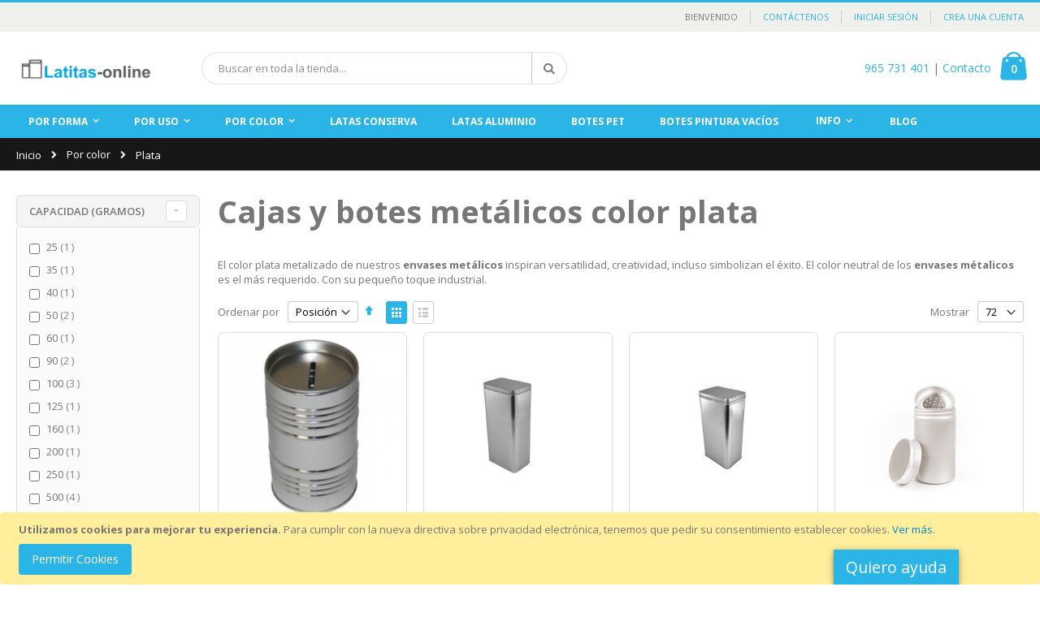

--- FILE ---
content_type: text/html; charset=UTF-8
request_url: https://latitas-online.es/envases-color/cajas-y-botes-metalicos-plata/
body_size: 32757
content:
<!doctype html>
<html lang="es-es">
    <head >
        <script>
    var BASE_URL = 'https\u003A\u002F\u002Flatitas\u002Donline.es\u002F';
    var require = {
        'baseUrl': 'https\u003A\u002F\u002Flatitas\u002Donline.es\u002Fstatic\u002Fversion1748972039\u002Ffrontend\u002FSmartwave\u002Flatitas\u002Fes_ES'
    };</script>        <meta charset="utf-8"/>
<meta name="title" content="Cajas y botes metálicos color plata"/>
<meta name="description" content="Envases metálicos plateados de muchas formas y tamaños, ideales para envasar cualquier artículo, simbolizan creatividad y versatilidad. Personalizables"/>
<meta name="robots" content="INDEX,FOLLOW"/>
<meta name="viewport" content="width=device-width, initial-scale=1, maximum-scale=1.0, user-scalable=no"/>
<meta name="format-detection" content="telephone=no"/>
<title>Cajas y botes metálicos color plata</title>
<link  rel="stylesheet" type="text/css"  media="all" href="https://latitas-online.es/static/version1748972039/frontend/Smartwave/latitas/es_ES/mage/calendar.css" />
<link  rel="stylesheet" type="text/css"  media="all" href="https://latitas-online.es/static/version1748972039/frontend/Smartwave/latitas/es_ES/Mageplaza_Blog/css/mpBlogIcon.css" />
<link  rel="stylesheet" type="text/css"  media="all" href="https://latitas-online.es/static/version1748972039/frontend/Smartwave/latitas/es_ES/css/styles-m.css" />
<link  rel="stylesheet" type="text/css"  media="all" href="https://latitas-online.es/static/version1748972039/frontend/Smartwave/latitas/es_ES/owl.carousel/assets/owl.carousel.css" />
<link  rel="stylesheet" type="text/css"  media="all" href="https://latitas-online.es/static/version1748972039/frontend/Smartwave/latitas/es_ES/fancybox/css/jquery.fancybox.css" />
<link  rel="stylesheet" type="text/css"  media="all" href="https://latitas-online.es/static/version1748972039/frontend/Smartwave/latitas/es_ES/icon-fonts/css/porto-icons-codes.css" />
<link  rel="stylesheet" type="text/css"  media="all" href="https://latitas-online.es/static/version1748972039/frontend/Smartwave/latitas/es_ES/icon-fonts/css/animation.css" />
<link  rel="stylesheet" type="text/css"  media="all" href="https://latitas-online.es/static/version1748972039/frontend/Smartwave/latitas/es_ES/font-awesome/css/font-awesome.min.css" />
<link  rel="stylesheet" type="text/css"  media="all" href="https://latitas-online.es/static/version1748972039/frontend/Smartwave/latitas/es_ES/MageWorx_Downloads/attachment.css" />
<link  rel="stylesheet" type="text/css"  media="all" href="https://latitas-online.es/static/version1748972039/frontend/Smartwave/latitas/es_ES/Smartwave_Dailydeals/css/style.css" />
<link  rel="stylesheet" type="text/css"  media="screen and (min-width: 768px)" href="https://latitas-online.es/static/version1748972039/frontend/Smartwave/latitas/es_ES/css/styles-l.css" />
<link  rel="stylesheet" type="text/css"  media="print" href="https://latitas-online.es/static/version1748972039/frontend/Smartwave/latitas/es_ES/css/print.css" />
<link  rel="stylesheet" type="text/css"  media="all" href="https://latitas-online.es/static/version1748972039/frontend/Smartwave/latitas/es_ES/css/latitas.css" />
<script  type="text/javascript"  src="https://latitas-online.es/static/version1748972039/frontend/Smartwave/latitas/es_ES/requirejs/require.js"></script>
<script  type="text/javascript"  src="https://latitas-online.es/static/version1748972039/frontend/Smartwave/latitas/es_ES/mage/requirejs/mixins.js"></script>
<script  type="text/javascript"  src="https://latitas-online.es/static/version1748972039/frontend/Smartwave/latitas/es_ES/requirejs-config.js"></script>
<link  rel="stylesheet" type="text/css" href="//fonts.googleapis.com/css?family=Shadows+Into+Light" />
<link  rel="icon" type="image/x-icon" href="https://latitas-online.es/media/favicon/stores/1/FAVICON_LATITAS_ONLINE.png" />
<link  rel="shortcut icon" type="image/x-icon" href="https://latitas-online.es/media/favicon/stores/1/FAVICON_LATITAS_ONLINE.png" />
<link  rel="canonical" href="https://latitas-online.es/envases-color/cajas-y-botes-metalicos-plata/" />
        <link rel="stylesheet" href="//fonts.googleapis.com/css?family=Open+Sans%3A300%2C300italic%2C400%2C400italic%2C600%2C600italic%2C700%2C700italic%2C800%2C800italic&amp;v1&amp;subset=latin%2Clatin-ext" type="text/css" media="screen"/>
<link href="//fonts.googleapis.com/css?family=Oswald:300,400,700" rel="stylesheet">
<link href="//fonts.googleapis.com/css?family=Poppins:300,400,500,600,700" rel="stylesheet">
<link rel="stylesheet" href="//fonts.googleapis.com/css?family=Open+Sans%3A300%2C300italic%2C400%2C400italic%2C600%2C600italic%2C700%2C700italic%2C800%2C800italic&amp;v1&amp;subset=latin%2Clatin-ext" type="text/css" media="screen"/>
    <link rel="stylesheet" type="text/css" media="all" href="https://latitas-online.es/media/porto/web/bootstrap/css/bootstrap.optimized.min.css">
    <link rel="stylesheet" type="text/css" media="all" href="https://latitas-online.es/media/porto/web/css/animate.optimized.css">
<link rel="stylesheet" type="text/css" media="all" href="https://latitas-online.es/media/porto/web/css/header/type1.css">
<link rel="stylesheet" type="text/css" media="all" href="https://latitas-online.es/media/porto/web/css/custom.css">
<link rel="stylesheet" type="text/css" media="all" href="https://latitas-online.es/media/porto/configed_css/design_default.css">
<link rel="stylesheet" type="text/css" media="all" href="https://latitas-online.es/media/porto/configed_css/settings_default.css">
<script type="text/javascript">
var porto_config = {
    paths: {
        'parallax': 'js/jquery.parallax.min',
        'owlcarousel': 'owl.carousel/owl.carousel',
        'owlcarousel_thumbs': 'owl.carousel/owl.carousel2.thumbs',
        'imagesloaded': 'Smartwave_Porto/js/imagesloaded',
        'packery': 'Smartwave_Porto/js/packery.pkgd',
        'floatelement': 'js/jquery.floatelement'
    },
    shim: {
        'parallax': {
          deps: ['jquery']
        },
        'owlcarousel': {
          deps: ['jquery']
        },        
        'owlcarousel_thumbs': {
          deps: ['jquery','owlcarousel']
        },    
        'packery': {
          deps: ['jquery','imagesloaded']
        },
        'floatelement': {
          deps: ['jquery']
        }
    }
};

require.config(porto_config);
</script>
<script type="text/javascript">
require([
    'jquery'
], function ($) {
    $(document).ready(function(){
        $(".drop-menu > a").off("click").on("click", function(){
            if($(this).parent().children(".nav-sections").hasClass("visible")) {
                $(this).parent().children(".nav-sections").removeClass("visible");
                $(this).removeClass("active");
            }
            else {
                $(this).parent().children(".nav-sections").addClass("visible");
                $(this).addClass("active");
            }
        });
    });
});
</script>
<!-- Google Tag Manager -->
<script>
            window.mfGtmUserActionDetected = true;
    
            window.dataLayer = window.dataLayer || [];
        function gtag() { dataLayer.push(arguments); }
        gtag('consent', 'default', {
            'ad_user_data': 'denied',
            'ad_personalization': 'denied',
            'ad_storage': 'denied',
            'analytics_storage': 'denied',
            
            'functionality_storage': 'denied',
            'personalization_storage': 'denied',
            'security_storage': 'granted',
            
            'wait_for_update': 2000
        });
        
        gtag("set", "ads_data_redaction", true);
        gtag("set", "url_passthrough", true);
        
        
                (function () {
            function getCookieValue(cookieName) {
                let name = cookieName + '=';
                let cookieSplit = document.cookie.split(';');

                for (let i = 0; i < cookieSplit.length; i++) {
                    let a = cookieSplit[i];

                    while (a.charAt(0) === ' ') {
                        a = a.substring(1);
                    }

                    if (a.indexOf(name) === 0) {
                        return a.substring(name.length, a.length);
                    }
                }
                return '';
            }

            function customerDataAllowed() {
                let cookie = getCookieValue(
                    'user_allowed_save_cookie'
                );
                if (cookie) {
                    cookie = JSON.parse(decodeURIComponent(cookie));
                    if (cookie[1]) {
                        return true;
                    }
                }

                return false
            }

            function grantConsent()
            {
                window.mfGtmUserCookiesAllowed = true;
                gtag('consent', 'update', {
                    'ad_user_data': 'granted',
                    'ad_personalization': 'granted',
                    'ad_storage': 'granted',
                    'analytics_storage': 'granted',
                    'functionality_storage': 'granted',
                    'personalization_storage': 'granted',
                    'security_storage': 'granted'
                });
            }

            if (customerDataAllowed()) {
                grantConsent();
                mfLoadGtm();
            } else {
                let interval = setInterval(function () {
                    if (!customerDataAllowed()) return;
                    clearInterval(interval);
                    grantConsent();
                    mfLoadGtm();
                }, 1000);
            }
        })();
        
    
    if (!window.MagefanRocketJsCustomOptimization)
    require(['jquery', 'Magento_Customer/js/customer-data'], function ($, customer) {
        function updateMfGtmCustomerIdentifier(data) {
            if (data.mf_gtm_customer_identifier) {
                localStorage.setItem("mf_gtm_customer_identifier", data.mf_gtm_customer_identifier);
            }
        }
        let customerData = customer.get('customer');

        customerData.subscribe(function (data) {
            updateMfGtmCustomerIdentifier(data);
        }.bind(this));
        updateMfGtmCustomerIdentifier(customerData());
    });

    /* Hyva code */
    function mfHyvaGtmSetCustomerIdentifier(event) {
        let data, j;
        let sections = event.detail.data;
        for (j in sections) {
            data = sections[j];
            if (data.mf_gtm_customer_identifier) {
                localStorage.setItem("mf_gtm_customer_identifier", data.mf_gtm_customer_identifier);
                return;
            }
        }
    }
    window.addEventListener("private-content-loaded", mfHyvaGtmSetCustomerIdentifier);
    /* End Hyva code */

    function getMfGtmCustomerIdentifier() {
        return localStorage.getItem("mf_gtm_customer_identifier") ? localStorage.getItem("mf_gtm_customer_identifier") : null;
    }

    function mfLoadGtm() {
        if (!window.mfGtmUserActionDetected) return false;
        if (!window.mfGtmLoadBeforeCookieAllowed && !window.mfGtmUserCookiesAllowed) return false;

        if (window.mfGTMTriedToLoad) return;
        window.mfGTMTriedToLoad = true;

                                (function(w,d,s,l,i){w[l]=w[l]||[];w[l].push({'gtm.start':
                    new Date().getTime(),event:'gtm.js'});var f=d.getElementsByTagName(s)[0],
                j=d.createElement(s),dl=l!='dataLayer'?'&l='+l:'';j.async=true;j.src=
                'https://www.googletagmanager.com/gtm.js?id='+i+dl;f.parentNode.insertBefore(j,f);
            })(window,document,'script','dataLayer','GTM-P59MQSNJ');
                        }
</script>
<!-- End Google Tag Manager -->

<meta property="og:title" content="Plata" />
<meta property="og:url" content="https://latitas-online.es/envases-color/cajas-y-botes-metalicos-plata/" />
<meta property="og:description" content="Cajas y botes met&aacute;licos color plataEl color plata metalizado de nuestros envases met&aacute;licos inspiran versatilidad, creatividad, incluso simbolizan el &eacute;xito. El color neutral de ..." />
    </head>
    <body data-container="body"
          data-mage-init='{"loaderAjax": {}, "loader": { "icon": "https://latitas-online.es/static/version1748972039/frontend/Smartwave/latitas/es_ES/images/loader-2.gif"}}'
        class="page-with-filter page-products categorypath-envases-color-cajas-y-botes-metalicos-plata category-cajas-y-botes-metalicos-plata layout-fullwidth wide catalog-category-view page-layout-2columns-left">
        <script>
    if (window.require) require(['jquery'], function($) {
        $(document).on('ajaxComplete', function (event, xhr, settings) {
            function getQueryParam(url, key) {
                let queryStartPos = url.indexOf('?');
                if (queryStartPos === -1) {
                    return;
                }
                let params = url.substring(queryStartPos + 1).split('&');
                for (var i = 0; i < params.length; i++) {
                    var pairs = params[i].split('=');
                    if (decodeURIComponent(pairs.shift()) == key) {
                        return decodeURIComponent(pairs.join('='));
                    }
                }
            }

            let term = '';
            let dataLayer = {};
            if (settings.url.indexOf('?q=') !== -1) {
                term = getQueryParam(settings.url, 'q');
            } else if (settings.url.indexOf('?search_string=') !== -1) {
                term = getQueryParam(settings.url, 'search_string');
            } else if (settings.url.indexOf('/search/') !== -1) {
                let substringAfter = function (str, pattern) {
                    return str.slice(str.indexOf(pattern) + pattern.length);
                };
                let substringBefore = function (str, pattern) {
                    return str.slice(0, str.indexOf(pattern));
                }
                let after = substringAfter(settings.url, '/search/');
                term = substringBefore(after, '?');
            }
            if (term) {
                dataLayer.event = 'search'
                var cmi = getMfGtmCustomerIdentifier();
                if (cmi) {
                    dataLayer.customer_identifier = cmi;
                }
                dataLayer.search_term = term;
                dataLayer.ecomm_pagetype = 'searchresults';
                window.dataLayer = window.dataLayer || [];
                window.dataLayer.push(dataLayer);
            }
        });
    });
</script>
<script type="text/x-magento-init">
    {
        "*": {
            "mfGtmCustomerDataLayer": {}
        }
    }
</script>

<script>
    "use strict";

    function mfHyvaGtmCustomerDataLayer(event) {
        let data, eventFired, i, j, k;
        let sections = event.detail.data;
        for ( j in sections) {
            data = sections[j];
            if (!data.mf_datalayer) continue;

            for (i = 0; i < data.mf_datalayer.length; i++) {
                window.dataLayer = window.dataLayer || [];
                eventFired = false;
                for (k = 0; k < window.dataLayer.length; k++) {
                    if (data.mf_datalayer[i].magefanUniqueEventId
                        && data.mf_datalayer[i].magefanUniqueEventId == window.dataLayer[k].magefanUniqueEventId
                    ) {
                        eventFired = true;
                        break;
                    }
                }
                if (!eventFired) {
                    if (!data.mf_datalayer[i].customer_identifier
                        || (data.mf_datalayer[i].customer_identifier.indexOf('getMfGtmCustomerIdentifier') != -1)
                    ) {
                        data.mf_datalayer[i].customer_identifier = getMfGtmCustomerIdentifier();
                    }

                    window.dataLayer.push(data.mf_datalayer[i]);
                }
            }
            delete event.detail.data[j].mf_datalayer;
            let mcs = localStorage.getItem('mage-cache-storage');
            if (mcs) {
                mcs = JSON.parse(mcs);
                if (mcs && mcs[j] && mcs[j].mf_datalayer) {
                    delete mcs[j].mf_datalayer;
                    localStorage.setItem('mage-cache-storage', JSON.stringify(mcs));
                }
            }
        }
    }
    window.addEventListener("private-content-loaded", mfHyvaGtmCustomerDataLayer);
</script>


<div id="cookie-status">
    The store will not work correctly in the case when cookies are disabled.</div>
<script type="text&#x2F;javascript">document.querySelector("#cookie-status").style.display = "none";</script>
<script type="text/x-magento-init">
    {
        "*": {
            "cookieStatus": {}
        }
    }
</script>

<script type="text/x-magento-init">
    {
        "*": {
            "mage/cookies": {
                "expires": null,
                "path": "\u002F",
                "domain": ".latitas\u002Donline.es",
                "secure": false,
                "lifetime": "3600"
            }
        }
    }
</script>
    <noscript>
        <div class="message global noscript">
            <div class="content">
                <p>
                    <strong>Parece que JavaScript está deshabilitado en su navegador.</strong>
                    <span>
                        Para la mejor experiencia en nuestro sitio web, asegúrese de activar Javascript en su navegador.                    </span>
                </p>
            </div>
        </div>
    </noscript>
    <div role="alertdialog"
         tabindex="-1"
         class="message global cookie"
         id="notice-cookie-block">
        <div role="document" class="content" tabindex="0">
            <p>
                <strong>Utilizamos cookies para mejorar tu experiencia.</strong>
                <span>Para cumplir con la nueva directiva sobre privacidad electrónica, tenemos que pedir su consentimiento establecer cookies.                </span>
                <a href="https://latitas-online.es/privacy-policy-cookie-restriction-mode/"> Ver más</a>.            </p>
            <div class="actions">
                <button id="btn-cookie-allow" class="action allow primary">
                    <span>Permitir Cookies</span>
                </button>
            </div>
        </div>
    </div>
    <script type="text&#x2F;javascript">var elemj9PeMjqw = document.querySelector('div#notice-cookie-block');
if (elemj9PeMjqw) {
elemj9PeMjqw.style.display = 'none';
}</script>    <script type="text/x-magento-init">
        {
            "#notice-cookie-block": {
                "cookieNotices": {
                    "cookieAllowButtonSelector": "#btn-cookie-allow",
                    "cookieName": "user_allowed_save_cookie",
                    "cookieValue": {"1":1},
                    "cookieLifetime": 31536000,
                    "noCookiesUrl": "https\u003A\u002F\u002Flatitas\u002Donline.es\u002Fcookie\u002Findex\u002FnoCookies\u002F"
                }
            }
        }
    </script>
<script>true</script><script>    require.config({
        map: {
            '*': {
                wysiwygAdapter: 'mage/adminhtml/wysiwyg/tiny_mce/tinymce4Adapter'
            }
        }
    });</script>
<div class="page-wrapper"><header class="page-header type1 " >
    <div class="panel wrapper">
        <div class="panel header">
            <a class="action skip contentarea"
   href="#contentarea">
    <span>
        Ir al contenido    </span>
</a>
                                    <ul class="header links">    <li class="greet welcome" data-bind="scope: 'customer'">
        <!-- ko if: customer().fullname  -->
        <span class="logged-in"
              data-bind="text: new String('¡ Bienvenido %1!').replace('%1', customer().fullname)">
        </span>
        <!-- /ko -->
        <!-- ko ifnot: customer().fullname  -->
        <span class="not-logged-in"
              data-bind='html:"Bienvenido"'></span>
                <!-- /ko -->
    </li>
    <script type="text/x-magento-init">
    {
        "*": {
            "Magento_Ui/js/core/app": {
                "components": {
                    "customer": {
                        "component": "Magento_Customer/js/view/customer"
                    }
                }
            }
        }
    }
    </script>
<li><a href="https://latitas-online.es/contact">Contáctenos</a></li><li class="item link compare hide" data-bind="scope: 'compareProducts'" data-role="compare-products-link">
    <a class="action compare" title="Comparar artículos"
       data-bind="attr: {'href': compareProducts().listUrl}, css: {'': !compareProducts().count}"
    >
    	<em class="porto-icon-chart hidden-xs"></em>
        Comparar        (<span class="counter qty" data-bind="text: compareProducts().countCaption"></span>)
    </a>
</li>
<script type="text/x-magento-init">
{"[data-role=compare-products-link]": {"Magento_Ui/js/core/app": {"components":{"compareProducts":{"component":"Magento_Catalog\/js\/view\/compare-products"}}}}}
</script>
<li class="link authorization-link" data-label="o">
    <a href="https://latitas-online.es/customer/account/login/referer/aHR0cHM6Ly9sYXRpdGFzLW9ubGluZS5lcy9lbnZhc2VzLWNvbG9yL2NhamFzLXktYm90ZXMtbWV0YWxpY29zLXBsYXRhLw%2C%2C/"        >Iniciar Sesión </a>
</li>
<li><a href="https://latitas-online.es/customer/account/create/" id="idCZlJLvD6" >Crea una cuenta</a></li></ul>        </div>
    </div>
    <div class="header content">
        <a class="logo" href="https://latitas-online.es/" title="">
        <img src="https://latitas-online.es/media/logo/stores/1/LOGO_LATITAS-ONLINE.ES_3.png"
             alt=""
             width="170"                     />
    </a>
<div class="phone-wrapper"><a id="phonecontact" href="callto:+34965731401"><i class="porto-icon-phone"></i></a></div>
    
<div data-block="minicart" class="minicart-wrapper">
    <a class="action showcart" href="https://latitas-online.es/checkout/cart/"
       data-bind="scope: 'minicart_content'">
        <span class="text">Cart</span>
        <span class="counter qty empty"
              data-bind="css: { empty: !!getCartParam('summary_count') == false }, blockLoader: isLoading">
            <span class="counter-number">
            <!-- ko if: getCartParam('summary_count') --><!-- ko text: getCartParam('summary_count') --><!-- /ko --><!-- /ko -->
            <!-- ko ifnot: getCartParam('summary_count') -->0<!-- /ko -->
            </span>
            <span class="counter-label">
                <!-- ko i18n: 'items' --><!-- /ko -->
            </span>
        </span>
    </a>
            <div class="block block-minicart empty"
             data-role="dropdownDialog"
             data-mage-init='{"dropdownDialog":{
                "appendTo":"[data-block=minicart]",
                "triggerTarget":".showcart",
                "timeout": "2000",
                "closeOnMouseLeave": false,
                "closeOnEscape": true,
                "triggerClass":"active",
                "parentClass":"active",
                "buttons":[]}}'>
            <div id="minicart-content-wrapper" data-bind="scope: 'minicart_content'">
                <!-- ko template: getTemplate() --><!-- /ko -->
            </div>
        </div>
        <script>
        window.checkout = {"shoppingCartUrl":"https:\/\/latitas-online.es\/checkout\/cart\/","checkoutUrl":"https:\/\/latitas-online.es\/checkout\/","updateItemQtyUrl":"https:\/\/latitas-online.es\/checkout\/sidebar\/updateItemQty\/","removeItemUrl":"https:\/\/latitas-online.es\/checkout\/sidebar\/removeItem\/","imageTemplate":"Magento_Catalog\/product\/image_with_borders","baseUrl":"https:\/\/latitas-online.es\/","minicartMaxItemsVisible":5,"websiteId":"1","maxItemsToDisplay":10,"storeId":"1","storeGroupId":"1","customerLoginUrl":"https:\/\/latitas-online.es\/customer\/account\/login\/referer\/aHR0cHM6Ly9sYXRpdGFzLW9ubGluZS5lcy9lbnZhc2VzLWNvbG9yL2NhamFzLXktYm90ZXMtbWV0YWxpY29zLXBsYXRhLw%2C%2C\/","isRedirectRequired":false,"autocomplete":"off","captcha":{"user_login":{"isCaseSensitive":false,"imageHeight":50,"imageSrc":"","refreshUrl":"https:\/\/latitas-online.es\/captcha\/refresh\/","isRequired":false,"timestamp":1769467075}}};
    </script>
    <script type="text/x-magento-init">
    {
        "[data-block='minicart']": {
            "Magento_Ui/js/core/app": {"components":{"minicart_content":{"children":{"subtotal.container":{"children":{"subtotal":{"children":{"subtotal.totals":{"config":{"display_cart_subtotal_incl_tax":0,"display_cart_subtotal_excl_tax":1,"template":"Magento_Tax\/checkout\/minicart\/subtotal\/totals"},"children":{"subtotal.totals.msrp":{"component":"Magento_Msrp\/js\/view\/checkout\/minicart\/subtotal\/totals","config":{"displayArea":"minicart-subtotal-hidden","template":"Magento_Msrp\/checkout\/minicart\/subtotal\/totals"}}},"component":"Magento_Tax\/js\/view\/checkout\/minicart\/subtotal\/totals"}},"component":"uiComponent","config":{"template":"Magento_Checkout\/minicart\/subtotal"}}},"component":"uiComponent","config":{"displayArea":"subtotalContainer"}},"item.renderer":{"component":"uiComponent","config":{"displayArea":"defaultRenderer","template":"Magento_Checkout\/minicart\/item\/default"},"children":{"item.image":{"component":"Magento_Catalog\/js\/view\/image","config":{"template":"Magento_Catalog\/product\/image","displayArea":"itemImage"}},"checkout.cart.item.price.sidebar":{"component":"uiComponent","config":{"template":"Magento_Checkout\/minicart\/item\/price","displayArea":"priceSidebar"}}}},"extra_info":{"component":"uiComponent","config":{"displayArea":"extraInfo"}},"promotion":{"component":"uiComponent","config":{"displayArea":"promotion"}}},"config":{"itemRenderer":{"default":"defaultRenderer","simple":"defaultRenderer","virtual":"defaultRenderer"},"template":"Magento_Checkout\/minicart\/content"},"component":"Magento_Checkout\/js\/view\/minicart"}},"types":[]}        },
        "*": {
            "Magento_Ui/js/block-loader": "https://latitas-online.es/static/version1748972039/frontend/Smartwave/latitas/es_ES/images/loader-1.gif"
        }
    }
    </script>
</div>



    <span data-action="toggle-nav" class="action nav-toggle"><span>navegación de palanca</span></span>

    <div class="block block-search">
    <div class="block block-title"><strong>Buscar</strong></div>
    <div class="block block-content">
        <form class="form minisearch" id="search_mini_form" action="https://latitas-online.es/catalogsearch/result/" method="get">
            <div class="field search">
                <label class="label" for="search" data-role="minisearch-label">
                    <span>Buscar</span>
                </label>
                <div class="control">
                    <input id="search"
                           data-mage-init='{"quickSearch":{
                                "formSelector":"#search_mini_form",
                                "url":"https://latitas-online.es/search/ajax/suggest/",
                                "destinationSelector":"#search_autocomplete"}
                           }'
                           type="text"
                           name="q"
                           value=""
                           placeholder="Buscar en toda la tienda..."
                           class="input-text"
                           maxlength="128"
                           role="combobox"
                           aria-haspopup="false"
                           aria-autocomplete="both"
                           autocomplete="off"/>
                    <div id="search_autocomplete" class="search-autocomplete"></div>
                    <div class="nested">
    <a class="action advanced" href="https://latitas-online.es/catalogsearch/advanced/" data-action="advanced-search">
        Búsqueda avanzada    </a>
</div>
                </div>
            </div>
            <div class="actions">
                <button type="submit"
                        title="Buscar"
                        class="action search">
                    <span>Buscar</span>
                </button>
            </div>
        </form>
    </div>
</div>

    <div class="custom-block"><p><img src="https://latitas-online.es/media/wysiwyg/llamanos.png" alt="" width="14" height="14"> <a class="llamanos" href="callto:965731401" onclick="dataLayer.push({'formLocation': 'header','event': 'click_telefono'});">965 731 401</a> |&nbsp;<a href="/contact">Contacto</a></p></div>    </div>
        <div class="sections nav-sections">
                <div class="section-items nav-sections-items"
             data-mage-init='{"tabs":{"openedState":"active"}}'>
                                            <div class="section-item-title nav-sections-item-title"
                     data-role="collapsible">
                    <a class="nav-sections-item-switch"
                       data-toggle="switch" href="#store.menu">
                        Menu                    </a>
                </div>
                <div class="section-item-content nav-sections-item-content"
                     id="store.menu"
                     data-role="content">
                    
<nav class="navigation sw-megamenu " role="navigation">
    <ul>
        <li class="ui-menu-item level0 classic parent "><div class="open-children-toggle"></div><a href="https://latitas-online.es/envases-metalicos/" class="level-top" title="Por forma"><span>Por forma</span></a><div class="level0 submenu"><div class="row"><ul class="subchildmenu "><li class="ui-menu-item level1 "><a href="https://latitas-online.es/envases-metalicos/latas-redondas/" title="Latas Metálicas Redondas"><span>Latas Metálicas Redondas</span></a></li><li class="ui-menu-item level1 "><a href="https://latitas-online.es/envases-metalicos/cajas-metalicas-rectangular/" title="Cajas Metálicas Rectangulares"><span>Cajas Metálicas Rectangulares</span></a></li><li class="ui-menu-item level1 "><a href="https://latitas-online.es/envases-metalicos/cajas-metalicas-cuadradas/" title="Cajas Metálicas Cuadradas"><span>Cajas Metálicas Cuadradas</span></a></li><li class="ui-menu-item level1 "><a href="https://latitas-online.es/envases-metalicos/envases-metalicos-corazon/" title="Envases Metálicos Corazón"><span>Envases Metálicos Corazón</span></a></li><li class="ui-menu-item level1 "><a href="https://latitas-online.es/envases-metalicos/envases-metalicos-otras-formas/" title="Envases Metálicos otras formas"><span>Envases Metálicos otras formas</span></a></li><li class="ui-menu-item level1 "><a href="https://latitas-online.es/envases-metalicos/envase-metalico-a-medida/" title="Envases Metálicos a Medida"><span>Envases Metálicos a Medida</span></a></li></ul></div></div></li><li class="ui-menu-item level0 classic parent "><div class="open-children-toggle"></div><a href="https://latitas-online.es/envases-para/" class="level-top" title="Por uso"><span>Por uso</span></a><div class="level0 submenu"><div class="row"><ul class="subchildmenu "><li class="ui-menu-item level1 "><a href="https://latitas-online.es/envases-para/envases-metalicos-para-cafe-y-te/" title="Café y Té"><span>Café y Té</span></a></li><li class="ui-menu-item level1 "><a href="https://latitas-online.es/envases-para/envases-para-cosmetica/" title="Cosmética"><span>Cosmética</span></a></li><li class="ui-menu-item level1 "><a href="https://latitas-online.es/envases-para/latas-de-pintura-vacias/" title="Pintura"><span>Pintura</span></a></li><li class="ui-menu-item level1 "><a href="https://latitas-online.es/envases-para/latas-para-galletas/" title="Galletas"><span>Galletas</span></a></li><li class="ui-menu-item level1 "><a href="https://latitas-online.es/envases-para/latas-para-velas/" title="Velas"><span>Velas</span></a></li><li class="ui-menu-item level1 "><a href="https://latitas-online.es/envases-para/latas-para-semillas/" title="Semillas"><span>Semillas</span></a></li><li class="ui-menu-item level1 "><a href="https://latitas-online.es/envases-para/envases-metalicos-para-especias/" title="Especias"><span>Especias</span></a></li><li class="ui-menu-item level1 "><a href="https://latitas-online.es/envases-para/cajas-metalicas-din-a-multimedia-y-oficina/" title="DIN-A - escritura - multimedia"><span>DIN-A - escritura - multimedia</span></a></li><li class="ui-menu-item level1 "><a href="https://latitas-online.es/envases-para/navidad/" title="Navidad"><span>Navidad</span></a></li><li class="ui-menu-item level1 "><a href="https://latitas-online.es/envases-para/cajas-y-envases-metalicos-pascua/" title="Pascua"><span>Pascua</span></a></li></ul></div></div></li><li class="ui-menu-item level0 classic parent "><div class="open-children-toggle"></div><a href="https://latitas-online.es/envases-color/" class="level-top" title="Por color"><span>Por color</span></a><div class="level0 submenu"><div class="row"><ul class="subchildmenu "><li class="ui-menu-item level1 "><a href="https://latitas-online.es/envases-color/envases-metalicos-rojo/" title="Rojo"><span>Rojo</span></a></li><li class="ui-menu-item level1 "><a href="https://latitas-online.es/envases-color/cajas-y-botes-metalicos-plata/" title="Plata"><span>Plata</span></a></li><li class="ui-menu-item level1 "><a href="https://latitas-online.es/envases-color/latas-y-cajas-metalicas-color-dorado/" title="Dorado"><span>Dorado</span></a></li><li class="ui-menu-item level1 "><a href="https://latitas-online.es/envases-color/envases-metalicos-color-negro/" title="Negro"><span>Negro</span></a></li><li class="ui-menu-item level1 "><a href="https://latitas-online.es/envases-color/latas-botes-y-cajas-metalicos-color-blanco/" title="Blanco"><span>Blanco</span></a></li><li class="ui-menu-item level1 "><a href="https://latitas-online.es/envases-color/envases-botes-y-tarros-pet-transparentes/" title="Transparante"><span>Transparante</span></a></li><li class="ui-menu-item level1 "><a href="https://latitas-online.es/envases-color/envases-metalicos-de-otros-colores/" title="Otros colores"><span>Otros colores</span></a></li><li class="ui-menu-item level1 parent "><div class="open-children-toggle"></div><a href="https://latitas-online.es/envases-color/envases-metalicos-decorados/" title="Envases metálicos decorados"><span>Envases metálicos decorados</span></a><ul class="subchildmenu "><li class="ui-menu-item level2 "><a href="https://latitas-online.es/envases-color/envases-metalicos-decorados/envases-metalicos-decorados-cafe/" title="Envases metálicos decorados Café"><span>Envases metálicos decorados Café</span></a></li><li class="ui-menu-item level2 "><a href="https://latitas-online.es/envases-color/envases-metalicos-decorados/envases-metalicos-decorados-te/" title="Envases metálicos decorados Té"><span>Envases metálicos decorados Té</span></a></li><li class="ui-menu-item level2 "><a href="https://latitas-online.es/envases-color/envases-metalicos-decorados/envases-metalicos-decorados-galletas/" title="Envases metálicos decorados Galletas"><span>Envases metálicos decorados Galletas</span></a></li></ul></li></ul></div></div></li><li class="ui-menu-item level0 classic "><a href="https://latitas-online.es/latas-conservas-vacias/" class="level-top" title="Latas Conserva"><span>Latas Conserva</span></a></li><li class="ui-menu-item level0 classic "><a href="https://latitas-online.es/botes-de-aluminio/" class="level-top" title="Latas Aluminio"><span>Latas Aluminio</span></a></li><li class="ui-menu-item level0 classic "><a href="https://latitas-online.es/tarros-plasticos-pet/" class="level-top" title="Botes Pet "><span>Botes Pet </span></a></li><li class="ui-menu-item level0 classic "><a href="https://latitas-online.es/latas-pinturas/" class="level-top" title="Botes Pintura Vacíos"><span>Botes Pintura Vacíos</span></a></li>
<li class="ui-menu-item level0 classic parent ">
<div class="open-children-toggle">&nbsp;</div>
<a class="level-top" title="Info" href="#">Info</a>
<div class="level0 submenu" style="left: -9999px; right: auto; border-radius: 6px 0px 6px 6px;">
<div class="row">
<ul class="subchildmenu ">
<li class="ui-menu-item level1 "><span style="cursor: pointer;" title="Contacto" onclick="location.href='/contact'">Contacto</span></li>
<li class="ui-menu-item level1 "><span style="cursor: pointer;" title="Envío" onclick="location.href='/envio'">Envío</span></li>
<li class="ui-menu-item level1 "><span style="cursor: pointer;" title="Personalizar tu lata" onclick="location.href='/personalizar-tu-lata'">Personalizar tu lata</span></li>
<li class="ui-menu-item level1 "><span style="cursor: pointer;" title="Presupuesto" onclick="location.href='/solicitar-presupuesto'">Presupuesto</span></li>
<li class="ui-menu-item level1 "><span style="cursor: pointer;" title="Términos y condiciones" onclick="location.href='/terminos-y-condiciones'">Términos y condiciones</span></li>
<li class="ui-menu-item level1 "><span style="cursor: pointer;" title="Preguntas frecuentes" onclick="location.href='/preguntas-frecuentes'">Preguntas frecuentes</span></li>
</ul>
</div>
</div>
</li>
<li class="ui-menu-item level0 fullwidth " role="presentation">
    <div class="open-children-toggle"></div>
    <a href="https://latitas-online.es/blog.html" class="level-top" aria-haspopup="true" id="ui-id-6" tabindex="-1" role="menuitem">
        <span>Blog</span>
    </a>
    </li>
    </ul>
</nav>

<script type="text/javascript">
    require([
        'jquery',
        'Smartwave_Megamenu/js/sw_megamenu'
    ], function ($) {
        $(".sw-megamenu").swMegamenu();
    });
</script>
                </div>
                                            <div class="section-item-title nav-sections-item-title"
                     data-role="collapsible">
                    <a class="nav-sections-item-switch"
                       data-toggle="switch" href="#store.links">
                        Cuenta                    </a>
                </div>
                <div class="section-item-content nav-sections-item-content"
                     id="store.links"
                     data-role="content">
                    <!-- Account links -->                </div>
                                    </div>
    </div>
</header><div class="breadcrumbs">
    <ul class="items">
                    <li class="item home">
                            <a href="https://latitas-online.es/"
                   title="Ir a la página de inicio">
                    Inicio                </a>
                        </li>
                    <li class="item category10">
                            <a href="https://latitas-online.es/envases-color/"
                   title="">
                    Por color                </a>
                        </li>
                    <li class="item category12">
                            <strong>Plata</strong>
                        </li>
            </ul>
</div>
<main id="maincontent" class="page-main"><a id="contentarea" tabindex="-1"></a>
<div class="page messages"><div data-placeholder="messages"></div>
<div data-bind="scope: 'messages'">
    <!-- ko if: cookieMessages && cookieMessages.length > 0 -->
    <div role="alert" data-bind="foreach: { data: cookieMessages, as: 'message' }" class="messages">
        <div data-bind="attr: {
            class: 'message-' + message.type + ' ' + message.type + ' message',
            'data-ui-id': 'message-' + message.type
        }">
            <div data-bind="html: $parent.prepareMessageForHtml(message.text)"></div>
        </div>
    </div>
    <!-- /ko -->

    <!-- ko if: messages().messages && messages().messages.length > 0 -->
    <div role="alert" data-bind="foreach: { data: messages().messages, as: 'message' }" class="messages">
        <div data-bind="attr: {
            class: 'message-' + message.type + ' ' + message.type + ' message',
            'data-ui-id': 'message-' + message.type
        }">
            <div data-bind="html: $parent.prepareMessageForHtml(message.text)"></div>
        </div>
    </div>
    <!-- /ko -->
</div>
<script type="text/x-magento-init">
    {
        "*": {
            "Magento_Ui/js/core/app": {
                "components": {
                        "messages": {
                            "component": "Magento_Theme/js/view/messages"
                        }
                    }
                }
            }
    }
</script>
</div><div class="columns"><div class="column main"><input name="form_key" type="hidden" value="KbOaJd1kr6iGW6K0" /><div id="authenticationPopup" data-bind="scope:'authenticationPopup', style: {display: 'none'}">
        <script>window.authenticationPopup = {"autocomplete":"off","customerRegisterUrl":"https:\/\/latitas-online.es\/customer\/account\/create\/","customerForgotPasswordUrl":"https:\/\/latitas-online.es\/customer\/account\/forgotpassword\/","baseUrl":"https:\/\/latitas-online.es\/"}</script>    <!-- ko template: getTemplate() --><!-- /ko -->
    <script type="text/x-magento-init">
        {
            "#authenticationPopup": {
                "Magento_Ui/js/core/app": {"components":{"authenticationPopup":{"component":"Magento_Customer\/js\/view\/authentication-popup","children":{"messages":{"component":"Magento_Ui\/js\/view\/messages","displayArea":"messages"},"captcha":{"component":"Magento_Captcha\/js\/view\/checkout\/loginCaptcha","displayArea":"additional-login-form-fields","formId":"user_login","configSource":"checkout"},"amazon-button":{"component":"Amazon_Login\/js\/view\/login-button-wrapper","sortOrder":"0","displayArea":"additional-login-form-fields","config":{"tooltip":"Inicia sesi\u00f3n con seguridad en tu sitio web utilizando tus credenciales de Amazon.","componentDisabled":true}}}}}}            },
            "*": {
                "Magento_Ui/js/block-loader": "https\u003A\u002F\u002Flatitas\u002Donline.es\u002Fstatic\u002Fversion1748972039\u002Ffrontend\u002FSmartwave\u002Flatitas\u002Fes_ES\u002Fimages\u002Floader\u002D1.gif"
            }
        }
    </script>
</div>
<script type="text/x-magento-init">
    {
        "*": {
            "Magento_Customer/js/section-config": {
                "sections": {"stores\/store\/switch":["*"],"stores\/store\/switchrequest":["*"],"directory\/currency\/switch":["*"],"*":["messages"],"customer\/account\/logout":["*","recently_viewed_product","recently_compared_product","persistent"],"customer\/account\/loginpost":["*"],"customer\/account\/createpost":["*"],"customer\/account\/editpost":["*"],"customer\/ajax\/login":["checkout-data","cart","captcha","pc-customer-data"],"catalog\/product_compare\/add":["compare-products"],"catalog\/product_compare\/remove":["compare-products"],"catalog\/product_compare\/clear":["compare-products"],"sales\/guest\/reorder":["cart"],"sales\/order\/reorder":["cart"],"checkout\/cart\/add":["cart","directory-data"],"checkout\/cart\/delete":["cart"],"checkout\/cart\/updatepost":["cart"],"checkout\/cart\/updateitemoptions":["cart"],"checkout\/cart\/couponpost":["cart"],"checkout\/cart\/estimatepost":["cart"],"checkout\/cart\/estimateupdatepost":["cart"],"checkout\/onepage\/saveorder":["cart","checkout-data","last-ordered-items"],"checkout\/sidebar\/removeitem":["cart"],"checkout\/sidebar\/updateitemqty":["cart"],"rest\/*\/v1\/carts\/*\/payment-information":["cart","last-ordered-items","instant-purchase"],"rest\/*\/v1\/guest-carts\/*\/payment-information":["cart"],"rest\/*\/v1\/guest-carts\/*\/selected-payment-method":["cart","checkout-data"],"rest\/*\/v1\/carts\/*\/selected-payment-method":["cart","checkout-data","instant-purchase"],"customer\/address\/*":["instant-purchase"],"customer\/account\/*":["instant-purchase"],"vault\/cards\/deleteaction":["instant-purchase"],"multishipping\/checkout\/overviewpost":["cart"],"paypal\/express\/placeorder":["cart","checkout-data"],"paypal\/payflowexpress\/placeorder":["cart","checkout-data"],"paypal\/express\/onauthorization":["cart","checkout-data"],"persistent\/index\/unsetcookie":["persistent"],"review\/product\/post":["review"],"wishlist\/index\/add":["wishlist"],"wishlist\/index\/remove":["wishlist"],"wishlist\/index\/updateitemoptions":["wishlist"],"wishlist\/index\/update":["wishlist"],"wishlist\/index\/cart":["wishlist","cart"],"wishlist\/index\/fromcart":["wishlist","cart"],"wishlist\/index\/allcart":["wishlist","cart"],"wishlist\/shared\/allcart":["wishlist","cart"],"wishlist\/shared\/cart":["cart"],"braintree\/paypal\/placeorder":["cart","checkout-data"],"braintree\/googlepay\/placeorder":["cart","checkout-data"],"cartquickpro\/cart\/add":["cart"],"cartquickpro\/cart\/delete":["cart"],"cartquickpro\/sidebar\/removeitem":["cart"],"cartquickpro\/sidebar\/updateitemqty":["cart"],"cartquickpro\/cart\/updateitemoptions":["cart"],"cartquickpro\/product_compare\/add":["compare-products"],"cartquickpro\/product_compare\/remove":["compare-products"],"cartquickpro\/product_compare\/clear":["compare-products"],"cartquickpro\/wishlist_index\/add":["wishlist"],"cartquickpro\/wishlist_index\/remove":["wishlist"],"cartquickpro\/wishlist_index\/updateitemoptions":["wishlist"],"cartquickpro\/wishlist_index\/update":["wishlist"],"cartquickpro\/wishlist_index\/cart":["wishlist","cart"],"cartquickpro\/wishlist_index\/fromcart":["cart","checkout-data","wishlist"],"cartquickpro\/wishlist_index\/allcart":["wishlist","cart"]},
                "clientSideSections": ["checkout-data","cart-data","chatData"],
                "baseUrls": ["https:\/\/latitas-online.es\/","http:\/\/latitas-online.es\/"],
                "sectionNames": ["messages","customer","compare-products","last-ordered-items","cart","directory-data","captcha","instant-purchase","loggedAsCustomer","persistent","review","wishlist","chatData","pc-customer-data","recently_viewed_product","recently_compared_product","product_data_storage","paypal-billing-agreement"]            }
        }
    }
</script>
<script type="text/x-magento-init">
    {
        "*": {
            "Magento_Customer/js/customer-data": {
                "sectionLoadUrl": "https\u003A\u002F\u002Flatitas\u002Donline.es\u002Fcustomer\u002Fsection\u002Fload\u002F",
                "expirableSectionLifetime": 60,
                "expirableSectionNames": ["cart","persistent"],
                "cookieLifeTime": "3600",
                "updateSessionUrl": "https\u003A\u002F\u002Flatitas\u002Donline.es\u002Fcustomer\u002Faccount\u002FupdateSession\u002F"
            }
        }
    }
</script>
<script type="text/x-magento-init">
    {
        "*": {
            "Magento_Customer/js/invalidation-processor": {
                "invalidationRules": {
                    "website-rule": {
                        "Magento_Customer/js/invalidation-rules/website-rule": {
                            "scopeConfig": {
                                "websiteId": "1"
                            }
                        }
                    }
                }
            }
        }
    }
</script>
<script type="text/x-magento-init">
    {
        "body": {
            "pageCache": {"url":"https:\/\/latitas-online.es\/page_cache\/block\/render\/id\/12\/","handles":["default","catalog_category_view","catalog_category_view_type_layered","catalog_category_view_type_layered_without_children","catalog_category_view_id_12"],"originalRequest":{"route":"catalog","controller":"category","action":"view","uri":"\/envases-color\/cajas-y-botes-metalicos-plata\/"},"versionCookieName":"private_content_version"}        }
    }
</script>

    <div class="category-description">
        <h1><strong>Cajas y botes metálicos color plata</strong><br /></h1>El color plata metalizado de nuestros <strong>envases metálicos</strong> inspiran versatilidad, creatividad, incluso simbolizan el éxito. El color neutral de los <strong>envases métalicos</strong> es el más requerido. Con su pequeño toque industrial.</p>    </div>
<script type="text/x-magento-init">
    {
        "body": {
            "requireCookie": {"noCookieUrl":"https:\/\/latitas-online.es\/cookie\/index\/noCookies\/","triggers":[".action.towishlist"],"isRedirectCmsPage":true}        }
    }
</script>

<div id="layer-product-list">
                <div class="toolbar toolbar-products" data-mage-init='{"productListToolbarForm":{"mode":"product_list_mode","direction":"product_list_dir","order":"product_list_order","limit":"product_list_limit","modeDefault":"grid","directionDefault":"asc","orderDefault":"position","limitDefault":72,"url":"https:\/\/latitas-online.es\/envases-color\/cajas-y-botes-metalicos-plata\/","formKey":"KbOaJd1kr6iGW6K0","post":false}}'>
                    <div class="toolbar-sorter sorter">
    <label class="sorter-label" for="sorter">Ordenar por</label>
    <select id="sorter" data-role="sorter" class="sorter-options">
                    <option value="position"
                                    selected="selected"
                                >
                Posición            </option>
            </select>
            <a title="Establecer&#x20;direcci&#xF3;n&#x20;descendente"
           href="#"
           class="action sorter-action sort-asc"
           data-role="direction-switcher"
           data-value="desc">
            <span>Establecer dirección descendente</span>
        </a>
    </div>
                                <div class="modes">
                            <strong class="modes-label" id="modes-label">Ver como</strong>
                                                <strong title="Cuadr&#xED;cula"
                            class="modes-mode active mode-grid"
                            data-value="grid">
                        <span>Cuadrícula</span>
                    </strong>
                                                                <a class="modes-mode mode-list"
                       title="Lista"
                       href="#"
                       data-role="mode-switcher"
                       data-value="list"
                       id="mode-list"
                       aria-labelledby="modes-label mode-list">
                        <span>Lista</span>
                    </a>
                                        </div>
        
        <p class="toolbar-amount" id="toolbar-amount">
            <span class="toolbar-number">200</span> items    </p>

        
    
        
                <div class="pages">
            <strong class="label pages-label" id="paging-label">Página</strong>
            <ul class="items pages-items" aria-labelledby="paging-label">
            
            
            
                                                <li class="item current">
                        <strong class="page">
                            <span class="label">Estás leyendo la página</span>
                            <span>1</span>
                        </strong>
                    </li>
                                                                <li class="item">
                        <a href="https://latitas-online.es/envases-color/cajas-y-botes-metalicos-plata/?p=2" class="page">
                            <span class="label">Página</span>
                            <span>2</span>
                        </a>
                    </li>
                                                                <li class="item">
                        <a href="https://latitas-online.es/envases-color/cajas-y-botes-metalicos-plata/?p=3" class="page">
                            <span class="label">Página</span>
                            <span>3</span>
                        </a>
                    </li>
                            
            
            
                            <li class="item pages-item-next">
                                        <a class="action  next"
                       href="https://latitas-online.es/envases-color/cajas-y-botes-metalicos-plata/?p=2"
                       title="Siguiente">
                        <span class="label">Página</span>
                        <span>Siguiente</span>
                    </a>
                </li>
                        </ul>
        </div>
        
    
    

        <div class="field limiter">
    <label class="label" for="limiter">
        <span>Mostrar</span>
    </label>
    <div class="control">
        <select id="limiter" data-role="limiter" class="limiter-options">
                            <option value="12"
                    >
                    12                </option>
                            <option value="24"
                    >
                    24                </option>
                            <option value="36"
                    >
                    36                </option>
                            <option value="72"
                                            selected="selected"
                    >
                    72                </option>
                            <option value="144"
                    >
                    144                </option>
                    </select>
    </div>
    <span class="limiter-text">por página</span>
</div>
    </div>
    <script type="text/x-magento-init">
    {
        "body": {
            "addToWishlist": {"productType":["simple"]}        }
    }
</script>
        <div class="products wrapper grid columns4 products-grid   ">
                <ol class="filterproducts products list items product-items ">
                                        <li class="item product product-item">                <div class="product-item-info type1" data-container="product-grid">
                                        <div class="product photo product-item-photo">
                        <a href="https://latitas-online.es/hucha-metalica-barril-ranuras/" tabindex="-1">
                                                    <img class="product-image-photo default_image porto-lazyload" data-src="https://latitas-online.es/media/catalog/product/cache/492600011fc217e887f6f0d971985fa6/h/u/hucha_met_lica_barril_ranuras.png" width="300" height="300" alt=""/>
                                                                                                                            </a>
                                                                        <!-- Dailydeal Product data -->
                         
                        <!-- Dailydeal Product End -->
                    </div>
                    <div class="product details product-item-details">
                                                <strong class="product name product-item-name">
                            <a class="product-item-link"
                               href="https://latitas-online.es/hucha-metalica-barril-ranuras/">
                                Hucha metálica barril ranuras                            </a>
                        </strong>
									<span class="custom-attribute"><strong>Al:</strong> 110 mm</span>
						<span class="custom-attribute"></i><strong>Ø</strong> 65 mm</span>
                                                
                                                                        <div class="price-box price-final_price" data-role="priceBox" data-product-id="536" data-price-box="product-id-536">

    

<span class="price-container price-final_price&#x20;tax&#x20;weee"
        >
        <span  id="product-price-536"                data-price-amount="2.38"
        data-price-type="finalPrice-static"
        class="price-wrapper "
    ><span class="price">2,38 €</span></span>
    
    </span>

</div>                                                                        
                                                <div class="product-item-inner">
                            <div class="product actions product-item-actions">
                                                                                                                                <div class="actions-primary">
                                    					<a href="https://latitas-online.es/hucha-metalica-barril-ranuras/" tabindex="-1">
					<button>
					<span>Ver producto</span>
					</button>
					</a>
                                                                    </div>
                                                                                                                                                                                            </div>
                        </div>
                                            </div>
                </div>
                                            </li><li class="item product product-item">                <div class="product-item-info type1" data-container="product-grid">
                                        <div class="product photo product-item-photo">
                        <a href="https://latitas-online.es/envase-metalico-cafe-250gr/" tabindex="-1">
                                                    <img class="product-image-photo default_image porto-lazyload" data-src="https://latitas-online.es/media/catalog/product/cache/492600011fc217e887f6f0d971985fa6/e/n/envase_met_lico_caf_250_gr.jpeg" width="300" height="300" alt=""/>
                                                                                                                            </a>
                                                                        <!-- Dailydeal Product data -->
                         
                        <!-- Dailydeal Product End -->
                    </div>
                    <div class="product details product-item-details">
                                                <strong class="product name product-item-name">
                            <a class="product-item-link"
                               href="https://latitas-online.es/envase-metalico-cafe-250gr/">
                                Envase metálico café 250 gr                            </a>
                        </strong>
									<span class="custom-attribute"><strong>Al:</strong> 195 mm</span>
						<span class="custom-attribute"><strong>An:</strong> 95 mm</span>
<span class="custom-attribute"><strong>La:</strong> 65 mm</span>
                                                
                                                                        <div class="price-box price-final_price" data-role="priceBox" data-product-id="712" data-price-box="product-id-712">

    

<span class="price-container price-final_price&#x20;tax&#x20;weee"
        >
        <span  id="product-price-712"                data-price-amount="4.3"
        data-price-type="finalPrice-static"
        class="price-wrapper "
    ><span class="price">4,30 €</span></span>
    
    </span>

</div>                                                                        
                                                <div class="product-item-inner">
                            <div class="product actions product-item-actions">
                                                                                                                                <div class="actions-primary">
                                    					<a href="https://latitas-online.es/envase-metalico-cafe-250gr/" tabindex="-1">
					<button>
					<span>Ver producto</span>
					</button>
					</a>
                                                                    </div>
                                                                                                                                                                                            </div>
                        </div>
                                            </div>
                </div>
                                            </li><li class="item product product-item">                <div class="product-item-info type1" data-container="product-grid">
                                        <div class="product photo product-item-photo">
                        <a href="https://latitas-online.es/caja-metalica-almacenaje-cafe-1-5-kg/" tabindex="-1">
                                                    <img class="product-image-photo default_image porto-lazyload" data-src="https://latitas-online.es/media/catalog/product/cache/492600011fc217e887f6f0d971985fa6/c/a/caja_met_lica_almacenaje_caf_1_5_kg.jpeg" width="300" height="300" alt=""/>
                                                                                                                            </a>
                                                                        <!-- Dailydeal Product data -->
                         
                        <!-- Dailydeal Product End -->
                    </div>
                    <div class="product details product-item-details">
                                                <strong class="product name product-item-name">
                            <a class="product-item-link"
                               href="https://latitas-online.es/caja-metalica-almacenaje-cafe-1-5-kg/">
                                Caja metálica almacenaje café 1,5 kg                            </a>
                        </strong>
									<span class="custom-attribute"><strong>Al:</strong> 250 mm</span>
						<span class="custom-attribute"><strong>An:</strong> 125 mm</span>
<span class="custom-attribute"><strong>La:</strong> 90 mm</span>
                                                
                                                                        <div class="price-box price-final_price" data-role="priceBox" data-product-id="713" data-price-box="product-id-713">

    

<span class="price-container price-final_price&#x20;tax&#x20;weee"
        >
        <span  id="product-price-713"                data-price-amount="4.98"
        data-price-type="finalPrice-static"
        class="price-wrapper "
    ><span class="price">4,98 €</span></span>
    
    </span>

</div>                                                                        
                                                <div class="product-item-inner">
                            <div class="product actions product-item-actions">
                                                                                                                                <div class="actions-primary">
                                    					<a href="https://latitas-online.es/caja-metalica-almacenaje-cafe-1-5-kg/" tabindex="-1">
					<button>
					<span>Ver producto</span>
					</button>
					</a>
                                                                    </div>
                                                                                                                                                                                            </div>
                        </div>
                                            </div>
                </div>
                                            </li><li class="item product product-item">                <div class="product-item-info type1" data-container="product-grid">
                                        <div class="product photo product-item-photo">
                        <a href="https://latitas-online.es/espolvoreador-aluminio-polvos/" tabindex="-1">
                                                    <img class="product-image-photo default_image porto-lazyload" data-src="https://latitas-online.es/media/catalog/product/cache/492600011fc217e887f6f0d971985fa6/b/o/bote_aluminio_para_cosm_tica_en_polvo_100_ml.png" width="300" height="300" alt=""/>
                                                                                                        <img class="product-image-photo hover_image" src="https://latitas-online.es/media/catalog/product/cache/492600011fc217e887f6f0d971985fa6/b/o/bote_aluminio_para_cosm_tica_en_polvo_100_ml_abierto.png" alt=""/>
                                                                            </a>
                                                                        <!-- Dailydeal Product data -->
                         
                        <!-- Dailydeal Product End -->
                    </div>
                    <div class="product details product-item-details">
                                                <strong class="product name product-item-name">
                            <a class="product-item-link"
                               href="https://latitas-online.es/espolvoreador-aluminio-polvos/">
                                Bote aluminio para cosmética en polvo 100 ml                            </a>
                        </strong>
									<span class="custom-attribute"><strong>Al:</strong> 76 mm</span>
						<span class="custom-attribute"></i><strong>Ø</strong> 43 mm</span>
                                                
                                                                        <div class="price-box price-final_price" data-role="priceBox" data-product-id="714" data-price-box="product-id-714">

    

<span class="price-container price-final_price&#x20;tax&#x20;weee"
        >
        <span  id="product-price-714"                data-price-amount="1.9"
        data-price-type="finalPrice-static"
        class="price-wrapper "
    ><span class="price">1,90 €</span></span>
    
    </span>

</div>                                                                        
                                                <div class="product-item-inner">
                            <div class="product actions product-item-actions">
                                                                                                                                <div class="actions-primary">
                                    					<a href="https://latitas-online.es/espolvoreador-aluminio-polvos/" tabindex="-1">
					<button>
					<span>Ver producto</span>
					</button>
					</a>
                                                                    </div>
                                                                                                                                                                                            </div>
                        </div>
                                            </div>
                </div>
                                            </li><li class="item product product-item">                <div class="product-item-info type1" data-container="product-grid">
                                        <div class="product photo product-item-photo">
                        <a href="https://latitas-online.es/jabonera-aluminio-redonda-con-bandeja-escurridora/" tabindex="-1">
                                                    <img class="product-image-photo default_image porto-lazyload" data-src="https://latitas-online.es/media/catalog/product/cache/492600011fc217e887f6f0d971985fa6/j/a/jabonera_aluminio_con_bandeja_redonda.jpg" width="300" height="300" alt=""/>
                                                                                                                            </a>
                                                                        <!-- Dailydeal Product data -->
                         
                        <!-- Dailydeal Product End -->
                    </div>
                    <div class="product details product-item-details">
                                                <strong class="product name product-item-name">
                            <a class="product-item-link"
                               href="https://latitas-online.es/jabonera-aluminio-redonda-con-bandeja-escurridora/">
                                Jabonera aluminio con bandeja redonda                            </a>
                        </strong>
									<span class="custom-attribute"><strong>Al:</strong> 38 mm</span>
						<span class="custom-attribute"></i><strong>Ø</strong> 83 mm</span>
                                                
                                                                        <div class="price-box price-final_price" data-role="priceBox" data-product-id="717" data-price-box="product-id-717">

    

<span class="price-container price-final_price&#x20;tax&#x20;weee"
        >
        <span  id="product-price-717"                data-price-amount="2.78"
        data-price-type="finalPrice-static"
        class="price-wrapper "
    ><span class="price">2,78 €</span></span>
    
    </span>

</div>                                                                        
                                                <div class="product-item-inner">
                            <div class="product actions product-item-actions">
                                                                                                                                <div class="actions-primary">
                                    					<a href="https://latitas-online.es/jabonera-aluminio-redonda-con-bandeja-escurridora/" tabindex="-1">
					<button>
					<span>Ver producto</span>
					</button>
					</a>
                                                                    </div>
                                                                                                                                                                                            </div>
                        </div>
                                            </div>
                </div>
                                            </li><li class="item product product-item">                <div class="product-item-info type1" data-container="product-grid">
                                        <div class="product photo product-item-photo">
                        <a href="https://latitas-online.es/lata-metalica-redonda-alta-tapa-rosca/" tabindex="-1">
                                                    <img class="product-image-photo default_image porto-lazyload" data-src="https://latitas-online.es/media/catalog/product/cache/492600011fc217e887f6f0d971985fa6/p/l/pla852.png" width="300" height="300" alt=""/>
                                                                                                                            </a>
                                                                        <!-- Dailydeal Product data -->
                         
                        <!-- Dailydeal Product End -->
                    </div>
                    <div class="product details product-item-details">
                                                <strong class="product name product-item-name">
                            <a class="product-item-link"
                               href="https://latitas-online.es/lata-metalica-redonda-alta-tapa-rosca/">
                                Lata Metálica Redonda Alta con Tapa de Rosca                            </a>
                        </strong>
									<span class="custom-attribute"><strong>Al:</strong> 142 mm</span>
						<span class="custom-attribute"></i><strong>Ø</strong> 90 mm</span>
                                                
                                                                        <div class="price-box price-final_price" data-role="priceBox" data-product-id="737" data-price-box="product-id-737">

    

<span class="price-container price-final_price&#x20;tax&#x20;weee"
        >
        <span  id="product-price-737"                data-price-amount="3.05"
        data-price-type="finalPrice-static"
        class="price-wrapper "
    ><span class="price">3,05 €</span></span>
    
    </span>

            <a href="https://latitas-online.es/lata-metalica-redonda-alta-tapa-rosca/" class="minimal-price-link">
            

<span class="price-container price-final_price&#x20;tax&#x20;weee"
        >
            <span class="price-label">Desde</span>
        <span  id="737"                data-price-amount="2.72"
        data-price-type="-static"
        class="price-wrapper "
    >2,72 €</span>
    
    </span>
        </a>
    </div>                                                                        
                                                <div class="product-item-inner">
                            <div class="product actions product-item-actions">
                                                                                                                                <div class="actions-primary">
                                    					<a href="https://latitas-online.es/lata-metalica-redonda-alta-tapa-rosca/" tabindex="-1">
					<button>
					<span>Ver producto</span>
					</button>
					</a>
                                                                    </div>
                                                                                                                                                                                            </div>
                        </div>
                                            </div>
                </div>
                                            </li><li class="item product product-item">                <div class="product-item-info type1" data-container="product-grid">
                                        <div class="product photo product-item-photo">
                        <a href="https://latitas-online.es/caja-metalica-rectangular-tapa-presion/" tabindex="-1">
                                                    <img class="product-image-photo default_image porto-lazyload" data-src="https://latitas-online.es/media/catalog/product/cache/492600011fc217e887f6f0d971985fa6/p/l/pla643.png" width="300" height="300" alt=""/>
                                                                                                                            </a>
                                                                        <!-- Dailydeal Product data -->
                         
                        <!-- Dailydeal Product End -->
                    </div>
                    <div class="product details product-item-details">
                                                <strong class="product name product-item-name">
                            <a class="product-item-link"
                               href="https://latitas-online.es/caja-metalica-rectangular-tapa-presion/">
                                Caja Metálica Rectangular con Tapa a Presión                            </a>
                        </strong>
									<span class="custom-attribute"><strong>Al:</strong> 90 mm</span>
						<span class="custom-attribute"><strong>An:</strong> 232 mm</span>
<span class="custom-attribute"><strong>La:</strong> 217 mm</span>
                                                
                                                                        <div class="price-box price-final_price" data-role="priceBox" data-product-id="738" data-price-box="product-id-738">

    

<span class="price-container price-final_price&#x20;tax&#x20;weee"
        >
        <span  id="product-price-738"                data-price-amount="5.53"
        data-price-type="finalPrice-static"
        class="price-wrapper "
    ><span class="price">5,53 €</span></span>
    
    </span>

            <a href="https://latitas-online.es/caja-metalica-rectangular-tapa-presion/" class="minimal-price-link">
            

<span class="price-container price-final_price&#x20;tax&#x20;weee"
        >
            <span class="price-label">Desde</span>
        <span  id="738"                data-price-amount="5.11"
        data-price-type="-static"
        class="price-wrapper "
    >5,11 €</span>
    
    </span>
        </a>
    </div>                                                                        
                                                <div class="product-item-inner">
                            <div class="product actions product-item-actions">
                                                                                                                                <div class="actions-primary">
                                    					<a href="https://latitas-online.es/caja-metalica-rectangular-tapa-presion/" tabindex="-1">
					<button>
					<span>Ver producto</span>
					</button>
					</a>
                                                                    </div>
                                                                                                                                                                                            </div>
                        </div>
                                            </div>
                </div>
                                            </li><li class="item product product-item">                <div class="product-item-info type1" data-container="product-grid">
                                        <div class="product photo product-item-photo">
                        <a href="https://latitas-online.es/caja-metalica-rectangular-alta-500gr-tapa-bisagra-cierre-clip-hermetico/" tabindex="-1">
                                                    <img class="product-image-photo default_image porto-lazyload" data-src="https://latitas-online.es/media/catalog/product/cache/492600011fc217e887f6f0d971985fa6/p/l/pla849.png" width="300" height="300" alt=""/>
                                                                                                                            </a>
                                                                        <!-- Dailydeal Product data -->
                         
                        <!-- Dailydeal Product End -->
                    </div>
                    <div class="product details product-item-details">
                                                <strong class="product name product-item-name">
                            <a class="product-item-link"
                               href="https://latitas-online.es/caja-metalica-rectangular-alta-500gr-tapa-bisagra-cierre-clip-hermetico/">
                                Caja Metálica Rectangular Alta 500gr con Tapa de Bisagra Cierre Clip Hermético                            </a>
                        </strong>
									<span class="custom-attribute"><strong>Al:</strong> 196 mm</span>
						<span class="custom-attribute"><strong>An:</strong> 117 mm</span>
<span class="custom-attribute"><strong>La:</strong> 76 mm</span>
                                                
                                                                        <div class="price-box price-final_price" data-role="priceBox" data-product-id="740" data-price-box="product-id-740">

    

<span class="price-container price-final_price&#x20;tax&#x20;weee"
        >
        <span  id="product-price-740"                data-price-amount="4.48"
        data-price-type="finalPrice-static"
        class="price-wrapper "
    ><span class="price">4,48 €</span></span>
    
    </span>

            <a href="https://latitas-online.es/caja-metalica-rectangular-alta-500gr-tapa-bisagra-cierre-clip-hermetico/" class="minimal-price-link">
            

<span class="price-container price-final_price&#x20;tax&#x20;weee"
        >
            <span class="price-label">Desde</span>
        <span  id="740"                data-price-amount="4.14"
        data-price-type="-static"
        class="price-wrapper "
    >4,14 €</span>
    
    </span>
        </a>
    </div>                                                                        
                                                <div class="product-item-inner">
                            <div class="product actions product-item-actions">
                                                                                                                                <div class="actions-primary">
                                    					<a href="https://latitas-online.es/caja-metalica-rectangular-alta-500gr-tapa-bisagra-cierre-clip-hermetico/" tabindex="-1">
					<button>
					<span>Ver producto</span>
					</button>
					</a>
                                                                    </div>
                                                                                                                                                                                            </div>
                        </div>
                                            </div>
                </div>
                                            </li><li class="item product product-item">                <div class="product-item-info type1" data-container="product-grid">
                                        <div class="product photo product-item-photo">
                        <a href="https://latitas-online.es/hucha-metalica-forma-lechera/" tabindex="-1">
                                                    <img class="product-image-photo default_image porto-lazyload" data-src="https://latitas-online.es/media/catalog/product/cache/492600011fc217e887f6f0d971985fa6/h/u/hucha_met_lica_forma_lechera_grande.jpg" width="300" height="300" alt=""/>
                                                                                                                            </a>
                                                                        <!-- Dailydeal Product data -->
                         
                        <!-- Dailydeal Product End -->
                    </div>
                    <div class="product details product-item-details">
                                                <strong class="product name product-item-name">
                            <a class="product-item-link"
                               href="https://latitas-online.es/hucha-metalica-forma-lechera/">
                                Hucha Metálica con forma de Lechera Grande                            </a>
                        </strong>
									<span class="custom-attribute"><strong>Al:</strong> 140 mm</span>
						<span class="custom-attribute"></i><strong>Ø</strong> 86 mm</span>
                                                
                                                                        <div class="price-box price-final_price" data-role="priceBox" data-product-id="774" data-price-box="product-id-774">

    

<span class="price-container price-final_price&#x20;tax&#x20;weee"
        >
        <span  id="product-price-774"                data-price-amount="3.98"
        data-price-type="finalPrice-static"
        class="price-wrapper "
    ><span class="price">3,98 €</span></span>
    
    </span>

</div>                                                                        
                                                <div class="product-item-inner">
                            <div class="product actions product-item-actions">
                                                                                                                                <div class="actions-primary">
                                    					<a href="https://latitas-online.es/hucha-metalica-forma-lechera/" tabindex="-1">
					<button>
					<span>Ver producto</span>
					</button>
					</a>
                                                                    </div>
                                                                                                                                                                                            </div>
                        </div>
                                            </div>
                </div>
                                            </li><li class="item product product-item">                <div class="product-item-info type1" data-container="product-grid">
                                        <div class="product photo product-item-photo">
                        <a href="https://latitas-online.es/mini-latita-redonda-doble-tapa-especias-tes/" tabindex="-1">
                                                    <img class="product-image-photo default_image porto-lazyload" data-src="https://latitas-online.es/media/catalog/product/cache/492600011fc217e887f6f0d971985fa6/m/i/mini_latita_doble_tapa.jpg" width="300" height="300" alt=""/>
                                                                                                                            </a>
                        <div class="product-labels"><div class="product-label new-label">Nuevo</div></div>                                                <!-- Dailydeal Product data -->
                         
                        <!-- Dailydeal Product End -->
                    </div>
                    <div class="product details product-item-details">
                                                <strong class="product name product-item-name">
                            <a class="product-item-link"
                               href="https://latitas-online.es/mini-latita-redonda-doble-tapa-especias-tes/">
                                Mini Latita Redonda con Doble Tapa                            </a>
                        </strong>
									<span class="custom-attribute"><strong>Al:</strong> 45 mm</span>
						<span class="custom-attribute"></i><strong>Ø</strong> 60 mm</span>
                                                
                                                                        <div class="price-box price-final_price" data-role="priceBox" data-product-id="785" data-price-box="product-id-785">

    

<span class="price-container price-final_price&#x20;tax&#x20;weee"
        >
        <span  id="product-price-785"                data-price-amount="1.18"
        data-price-type="finalPrice-static"
        class="price-wrapper "
    ><span class="price">1,18 €</span></span>
    
    </span>

</div>                                                                        
                                                <div class="product-item-inner">
                            <div class="product actions product-item-actions">
                                                                                                                                <div class="actions-primary">
                                    					<a href="https://latitas-online.es/mini-latita-redonda-doble-tapa-especias-tes/" tabindex="-1">
					<button>
					<span>Ver producto</span>
					</button>
					</a>
                                                                    </div>
                                                                                                                                                                                            </div>
                        </div>
                                            </div>
                </div>
                                            </li><li class="item product product-item">                <div class="product-item-info type1" data-container="product-grid">
                                        <div class="product photo product-item-photo">
                        <a href="https://latitas-online.es/lata-metalica-redonda-50gr-tapa-cupula/" tabindex="-1">
                                                    <img class="product-image-photo default_image porto-lazyload" data-src="https://latitas-online.es/media/catalog/product/cache/492600011fc217e887f6f0d971985fa6/l/a/lata-metalica-redonda-50gr-tapa-cupula-pla607.jpg" width="300" height="300" alt=""/>
                                                                                                        <img class="product-image-photo hover_image" src="https://latitas-online.es/media/catalog/product/cache/492600011fc217e887f6f0d971985fa6/l/a/lata-metalica-redonda-50gr-tapa-cupula-pla607-tapa-abierta-etiqueta.jpg" alt=""/>
                                                                            </a>
                                                                        <!-- Dailydeal Product data -->
                         
                        <!-- Dailydeal Product End -->
                    </div>
                    <div class="product details product-item-details">
                                                <strong class="product name product-item-name">
                            <a class="product-item-link"
                               href="https://latitas-online.es/lata-metalica-redonda-50gr-tapa-cupula/">
                                Lata Metálica Redonda 50gr con Tapa de Cúpula                            </a>
                        </strong>
									<span class="custom-attribute"><strong>Al:</strong> 90 mm</span>
						<span class="custom-attribute"></i><strong>Ø</strong> 75 mm</span>
                                                
                                                                        <div class="price-box price-final_price" data-role="priceBox" data-product-id="739" data-price-box="product-id-739">

    

<span class="price-container price-final_price&#x20;tax&#x20;weee"
        >
        <span  id="product-price-739"                data-price-amount="1.29"
        data-price-type="finalPrice-static"
        class="price-wrapper "
    ><span class="price">1,29 €</span></span>
    
    </span>

            <a href="https://latitas-online.es/lata-metalica-redonda-50gr-tapa-cupula/" class="minimal-price-link">
            

<span class="price-container price-final_price&#x20;tax&#x20;weee"
        >
            <span class="price-label">Desde</span>
        <span  id="739"                data-price-amount="1.2"
        data-price-type="-static"
        class="price-wrapper "
    >1,20 €</span>
    
    </span>
        </a>
    </div>                                                                        
                                                <div class="product-item-inner">
                            <div class="product actions product-item-actions">
                                                                                                                                <div class="actions-primary">
                                    					<a href="https://latitas-online.es/lata-metalica-redonda-50gr-tapa-cupula/" tabindex="-1">
					<button>
					<span>Ver producto</span>
					</button>
					</a>
                                                                    </div>
                                                                                                                                                                                            </div>
                        </div>
                                            </div>
                </div>
                                            </li><li class="item product product-item">                <div class="product-item-info type1" data-container="product-grid">
                                        <div class="product photo product-item-photo">
                        <a href="https://latitas-online.es/bote-aluminio-35-ml/" tabindex="-1">
                                                    <img class="product-image-photo default_image porto-lazyload" data-src="https://latitas-online.es/media/catalog/product/cache/492600011fc217e887f6f0d971985fa6/b/o/bote_aluminio_35_ml.jpg" width="300" height="300" alt=""/>
                                                                                                                            </a>
                                                                        <!-- Dailydeal Product data -->
                         
                        <!-- Dailydeal Product End -->
                    </div>
                    <div class="product details product-item-details">
                                                <strong class="product name product-item-name">
                            <a class="product-item-link"
                               href="https://latitas-online.es/bote-aluminio-35-ml/">
                                Bote aluminio 35 ml                            </a>
                        </strong>
									<span class="custom-attribute"><strong>Al:</strong> 51 mm</span>
						<span class="custom-attribute"></i><strong>Ø</strong> 33 mm</span>
                                                
                                                                        <div class="price-box price-final_price" data-role="priceBox" data-product-id="356" data-price-box="product-id-356">

    

<span class="price-container price-final_price&#x20;tax&#x20;weee"
        >
        <span  id="product-price-356"                data-price-amount="1"
        data-price-type="finalPrice-static"
        class="price-wrapper "
    ><span class="price">1,00 €</span></span>
    
    </span>

</div>                                                                        
                                                <div class="product-item-inner">
                            <div class="product actions product-item-actions">
                                                                                                                                <div class="actions-primary">
                                    					<a href="https://latitas-online.es/bote-aluminio-35-ml/" tabindex="-1">
					<button>
					<span>Ver producto</span>
					</button>
					</a>
                                                                    </div>
                                                                                                                                                                                            </div>
                        </div>
                                            </div>
                </div>
                                            </li><li class="item product product-item">                <div class="product-item-info type1" data-container="product-grid">
                                        <div class="product photo product-item-photo">
                        <a href="https://latitas-online.es/bote-de-aluminio-con-tapa-rosca-10-ml/" tabindex="-1">
                                                    <img class="product-image-photo default_image porto-lazyload" data-src="https://latitas-online.es/media/catalog/product/cache/492600011fc217e887f6f0d971985fa6/l/a/latita_de_aluminio_con_tapa_rosca_-_10_ml.jpg" width="300" height="300" alt=""/>
                                                                                                                            </a>
                                                                        <!-- Dailydeal Product data -->
                         
                        <!-- Dailydeal Product End -->
                    </div>
                    <div class="product details product-item-details">
                                                <strong class="product name product-item-name">
                            <a class="product-item-link"
                               href="https://latitas-online.es/bote-de-aluminio-con-tapa-rosca-10-ml/">
                                Bote de Aluminio con tapa Rosca - 10 ml                            </a>
                        </strong>
									<span class="custom-attribute"><strong>Al:</strong> 17 mm</span>
						<span class="custom-attribute"></i><strong>Ø</strong> 38 mm</span>
                                                
                                                                        <div class="price-box price-final_price" data-role="priceBox" data-product-id="16" data-price-box="product-id-16">

    

<span class="price-container price-final_price&#x20;tax&#x20;weee"
        >
        <span  id="product-price-16"                data-price-amount="0.44"
        data-price-type="finalPrice-static"
        class="price-wrapper "
    ><span class="price">0,44 €</span></span>
    
    </span>

            <a href="https://latitas-online.es/bote-de-aluminio-con-tapa-rosca-10-ml/" class="minimal-price-link">
            

<span class="price-container price-final_price&#x20;tax&#x20;weee"
        >
            <span class="price-label">Desde</span>
        <span  id="16"                data-price-amount="0.41"
        data-price-type="-static"
        class="price-wrapper "
    >0,41 €</span>
    
    </span>
        </a>
    </div>                                                                        
                                                <div class="product-item-inner">
                            <div class="product actions product-item-actions">
                                                                                                                                <div class="actions-primary">
                                    					<a href="https://latitas-online.es/bote-de-aluminio-con-tapa-rosca-10-ml/" tabindex="-1">
					<button>
					<span>Ver producto</span>
					</button>
					</a>
                                                                    </div>
                                                                                                                                                                                            </div>
                        </div>
                                            </div>
                </div>
                                            </li><li class="item product product-item">                <div class="product-item-info type1" data-container="product-grid">
                                        <div class="product photo product-item-photo">
                        <a href="https://latitas-online.es/latita-balsamo-labial-15-ml-plata-latitas-cosmetica-solida/" tabindex="-1">
                                                    <img class="product-image-photo default_image porto-lazyload" data-src="https://latitas-online.es/media/catalog/product/cache/492600011fc217e887f6f0d971985fa6/l/a/latita_b_lsamo_labial_15_ml_plata.png" width="300" height="300" alt=""/>
                                                                                                                            </a>
                                                                        <!-- Dailydeal Product data -->
                         
                        <!-- Dailydeal Product End -->
                    </div>
                    <div class="product details product-item-details">
                                                <strong class="product name product-item-name">
                            <a class="product-item-link"
                               href="https://latitas-online.es/latita-balsamo-labial-15-ml-plata-latitas-cosmetica-solida/">
                                Latita bálsamo labial 15 ml plata                            </a>
                        </strong>
									<span class="custom-attribute"><strong>Al:</strong> 15 mm</span>
						<span class="custom-attribute"></i><strong>Ø</strong> 40 mm</span>
                                                
                                                                        <div class="price-box price-final_price" data-role="priceBox" data-product-id="371" data-price-box="product-id-371">

    

<span class="price-container price-final_price&#x20;tax&#x20;weee"
        >
        <span  id="product-price-371"                data-price-amount="0.46"
        data-price-type="finalPrice-static"
        class="price-wrapper "
    ><span class="price">0,46 €</span></span>
    
    </span>

</div>                                                                        
                                                <div class="product-item-inner">
                            <div class="product actions product-item-actions">
                                                                                                                                <div class="actions-primary">
                                    					<a href="https://latitas-online.es/latita-balsamo-labial-15-ml-plata-latitas-cosmetica-solida/" tabindex="-1">
					<button>
					<span>Ver producto</span>
					</button>
					</a>
                                                                    </div>
                                                                                                                                                                                            </div>
                        </div>
                                            </div>
                </div>
                                            </li><li class="item product product-item">                <div class="product-item-info type1" data-container="product-grid">
                                        <div class="product photo product-item-photo">
                        <a href="https://latitas-online.es/latita-de-aluminio-con-tapa-rosca-15-ml/" tabindex="-1">
                                                    <img class="product-image-photo default_image porto-lazyload" data-src="https://latitas-online.es/media/catalog/product/cache/492600011fc217e887f6f0d971985fa6/l/a/latita_de_aluminio_con_tapa_rosca_-_15_ml.jpg" width="300" height="300" alt=""/>
                                                                                                                            </a>
                                                                        <!-- Dailydeal Product data -->
                         
                        <!-- Dailydeal Product End -->
                    </div>
                    <div class="product details product-item-details">
                                                <strong class="product name product-item-name">
                            <a class="product-item-link"
                               href="https://latitas-online.es/latita-de-aluminio-con-tapa-rosca-15-ml/">
                                Latita de aluminio con tapa rosca - 15 ml                            </a>
                        </strong>
									<span class="custom-attribute"><strong>Al:</strong> 17,5 mm</span>
						<span class="custom-attribute"></i><strong>Ø</strong> 42 mm</span>
                                                
                                                                        <div class="price-box price-final_price" data-role="priceBox" data-product-id="17" data-price-box="product-id-17">

    

<span class="price-container price-final_price&#x20;tax&#x20;weee"
        >
        <span  id="product-price-17"                data-price-amount="0.49"
        data-price-type="finalPrice-static"
        class="price-wrapper "
    ><span class="price">0,49 €</span></span>
    
    </span>

            <a href="https://latitas-online.es/latita-de-aluminio-con-tapa-rosca-15-ml/" class="minimal-price-link">
            

<span class="price-container price-final_price&#x20;tax&#x20;weee"
        >
            <span class="price-label">Desde</span>
        <span  id="17"                data-price-amount="0.45"
        data-price-type="-static"
        class="price-wrapper "
    >0,45 €</span>
    
    </span>
        </a>
    </div>                                                                        
                                                <div class="product-item-inner">
                            <div class="product actions product-item-actions">
                                                                                                                                <div class="actions-primary">
                                    					<a href="https://latitas-online.es/latita-de-aluminio-con-tapa-rosca-15-ml/" tabindex="-1">
					<button>
					<span>Ver producto</span>
					</button>
					</a>
                                                                    </div>
                                                                                                                                                                                            </div>
                        </div>
                                            </div>
                </div>
                                            </li><li class="item product product-item">                <div class="product-item-info type1" data-container="product-grid">
                                        <div class="product photo product-item-photo">
                        <a href="https://latitas-online.es/pastillero-redondo-pequeno/" tabindex="-1">
                                                    <img class="product-image-photo default_image porto-lazyload" data-src="https://latitas-online.es/media/catalog/product/cache/492600011fc217e887f6f0d971985fa6/p/a/pastillero_redondo_peque_o_1.jpg" width="300" height="300" alt=""/>
                                                                                                                            </a>
                                                                        <!-- Dailydeal Product data -->
                         
                        <!-- Dailydeal Product End -->
                    </div>
                    <div class="product details product-item-details">
                                                <strong class="product name product-item-name">
                            <a class="product-item-link"
                               href="https://latitas-online.es/pastillero-redondo-pequeno/">
                                Pastillero redondo pequeño                            </a>
                        </strong>
									<span class="custom-attribute"><strong>Al:</strong> 18 mm</span>
						<span class="custom-attribute"></i><strong>Ø</strong> 43 mm</span>
                                                
                                                                        <div class="price-box price-final_price" data-role="priceBox" data-product-id="48" data-price-box="product-id-48">

    

<span class="price-container price-final_price&#x20;tax&#x20;weee"
        >
        <span  id="product-price-48"                data-price-amount="0.47"
        data-price-type="finalPrice-static"
        class="price-wrapper "
    ><span class="price">0,47 €</span></span>
    
    </span>

            <a href="https://latitas-online.es/pastillero-redondo-pequeno/" class="minimal-price-link">
            

<span class="price-container price-final_price&#x20;tax&#x20;weee"
        >
            <span class="price-label">Desde</span>
        <span  id="48"                data-price-amount="0.42"
        data-price-type="-static"
        class="price-wrapper "
    >0,42 €</span>
    
    </span>
        </a>
    </div>                                                                        
                                                <div class="product-item-inner">
                            <div class="product actions product-item-actions">
                                                                                                                                <div class="actions-primary">
                                    					<a href="https://latitas-online.es/pastillero-redondo-pequeno/" tabindex="-1">
					<button>
					<span>Ver producto</span>
					</button>
					</a>
                                                                    </div>
                                                                                                                                                                                            </div>
                        </div>
                                            </div>
                </div>
                                            </li><li class="item product product-item">                <div class="product-item-info type1" data-container="product-grid">
                                        <div class="product photo product-item-photo">
                        <a href="https://latitas-online.es/tarro-aluminio-tapa-rosca-100-ml/" tabindex="-1">
                                                    <img class="product-image-photo default_image porto-lazyload" data-src="https://latitas-online.es/media/catalog/product/cache/492600011fc217e887f6f0d971985fa6/t/a/tarro_aluminio_tapa_rosca_100_ml.jpg" width="300" height="300" alt=""/>
                                                                                                                            </a>
                                                                        <!-- Dailydeal Product data -->
                         
                        <!-- Dailydeal Product End -->
                    </div>
                    <div class="product details product-item-details">
                                                <strong class="product name product-item-name">
                            <a class="product-item-link"
                               href="https://latitas-online.es/tarro-aluminio-tapa-rosca-100-ml/">
                                Tarro aluminio tapa rosca 100 ml                            </a>
                        </strong>
									<span class="custom-attribute"><strong>Al:</strong> 64 mm</span>
						<span class="custom-attribute"></i><strong>Ø</strong> 50 mm</span>
                                                
                                                                        <div class="price-box price-final_price" data-role="priceBox" data-product-id="357" data-price-box="product-id-357">

    

<span class="price-container price-final_price&#x20;tax&#x20;weee"
        >
        <span  id="product-price-357"                data-price-amount="1.24"
        data-price-type="finalPrice-static"
        class="price-wrapper "
    ><span class="price">1,24 €</span></span>
    
    </span>

</div>                                                                        
                                                <div class="product-item-inner">
                            <div class="product actions product-item-actions">
                                                                                                                                <div class="actions-primary">
                                    					<a href="https://latitas-online.es/tarro-aluminio-tapa-rosca-100-ml/" tabindex="-1">
					<button>
					<span>Ver producto</span>
					</button>
					</a>
                                                                    </div>
                                                                                                                                                                                            </div>
                        </div>
                                            </div>
                </div>
                                            </li><li class="item product product-item">                <div class="product-item-info type1" data-container="product-grid">
                                        <div class="product photo product-item-photo">
                        <a href="https://latitas-online.es/latita-de-aluminio-con-tapa-rosca-30-ml/" tabindex="-1">
                                                    <img class="product-image-photo default_image porto-lazyload" data-src="https://latitas-online.es/media/catalog/product/cache/492600011fc217e887f6f0d971985fa6/l/a/latita_de_aluminio_con_tapa_rosca_-_30_ml.jpg" width="300" height="300" alt=""/>
                                                                                                                            </a>
                                                                        <!-- Dailydeal Product data -->
                         
                        <!-- Dailydeal Product End -->
                    </div>
                    <div class="product details product-item-details">
                                                <strong class="product name product-item-name">
                            <a class="product-item-link"
                               href="https://latitas-online.es/latita-de-aluminio-con-tapa-rosca-30-ml/">
                                Latita de aluminio con tapa rosca - 30 ml                            </a>
                        </strong>
									<span class="custom-attribute"><strong>Al:</strong> 20 mm</span>
						<span class="custom-attribute"></i><strong>Ø</strong> 52 mm</span>
                                                
                                                                        <div class="price-box price-final_price" data-role="priceBox" data-product-id="18" data-price-box="product-id-18">

    

<span class="price-container price-final_price&#x20;tax&#x20;weee"
        >
        <span  id="product-price-18"                data-price-amount="0.54"
        data-price-type="finalPrice-static"
        class="price-wrapper "
    ><span class="price">0,54 €</span></span>
    
    </span>

            <a href="https://latitas-online.es/latita-de-aluminio-con-tapa-rosca-30-ml/" class="minimal-price-link">
            

<span class="price-container price-final_price&#x20;tax&#x20;weee"
        >
            <span class="price-label">Desde</span>
        <span  id="18"                data-price-amount="0.51"
        data-price-type="-static"
        class="price-wrapper "
    >0,51 €</span>
    
    </span>
        </a>
    </div>                                                                        
                                                <div class="product-item-inner">
                            <div class="product actions product-item-actions">
                                                                                                                                <div class="actions-primary">
                                    					<a href="https://latitas-online.es/latita-de-aluminio-con-tapa-rosca-30-ml/" tabindex="-1">
					<button>
					<span>Ver producto</span>
					</button>
					</a>
                                                                    </div>
                                                                                                                                                                                            </div>
                        </div>
                                            </div>
                </div>
                                            </li><li class="item product product-item">                <div class="product-item-info type1" data-container="product-grid">
                                        <div class="product photo product-item-photo">
                        <a href="https://latitas-online.es/bote-metalico-tapa-cupula-pequeno/" tabindex="-1">
                                                    <img class="product-image-photo default_image porto-lazyload" data-src="https://latitas-online.es/media/catalog/product/cache/492600011fc217e887f6f0d971985fa6/b/o/bote-metalico-tapa-cupula-pequeno-pla409.jpg" width="300" height="300" alt=""/>
                                                                                                        <img class="product-image-photo hover_image" src="https://latitas-online.es/media/catalog/product/cache/492600011fc217e887f6f0d971985fa6/b/o/bote-metalico-tapa-cupula-pequeno-pla409-tapa-abierta-etiqueta.jpg" alt=""/>
                                                                            </a>
                                                                        <!-- Dailydeal Product data -->
                         
                        <!-- Dailydeal Product End -->
                    </div>
                    <div class="product details product-item-details">
                                                <strong class="product name product-item-name">
                            <a class="product-item-link"
                               href="https://latitas-online.es/bote-metalico-tapa-cupula-pequeno/">
                                Bote metálico tapa cúpula - Pequeño                            </a>
                        </strong>
									<span class="custom-attribute"><strong>Al:</strong> 70 mm</span>
						<span class="custom-attribute"></i><strong>Ø</strong> 53 mm</span>
                                                
                                                                        <div class="price-box price-final_price" data-role="priceBox" data-product-id="51" data-price-box="product-id-51">

    

<span class="price-container price-final_price&#x20;tax&#x20;weee"
        >
        <span  id="product-price-51"                data-price-amount="0.94"
        data-price-type="finalPrice-static"
        class="price-wrapper "
    ><span class="price">0,94 €</span></span>
    
    </span>

            <a href="https://latitas-online.es/bote-metalico-tapa-cupula-pequeno/" class="minimal-price-link">
            

<span class="price-container price-final_price&#x20;tax&#x20;weee"
        >
            <span class="price-label">Desde</span>
        <span  id="51"                data-price-amount="0.88"
        data-price-type="-static"
        class="price-wrapper "
    >0,88 €</span>
    
    </span>
        </a>
    </div>                                                                        
                                                <div class="product-item-inner">
                            <div class="product actions product-item-actions">
                                                                                                                                <div class="actions-primary">
                                    					<a href="https://latitas-online.es/bote-metalico-tapa-cupula-pequeno/" tabindex="-1">
					<button>
					<span>Ver producto</span>
					</button>
					</a>
                                                                    </div>
                                                                                                                                                                                            </div>
                        </div>
                                            </div>
                </div>
                                            </li><li class="item product product-item">                <div class="product-item-info type1" data-container="product-grid">
                                        <div class="product photo product-item-photo">
                        <a href="https://latitas-online.es/latita-aluminio-con-tapa-rosca-35-ml/" tabindex="-1">
                                                    <img class="product-image-photo default_image porto-lazyload" data-src="https://latitas-online.es/media/catalog/product/cache/492600011fc217e887f6f0d971985fa6/l/a/latita_de_aluminio_con_tapa_rosca_-_35_ml.jpg" width="300" height="300" alt=""/>
                                                                                                                            </a>
                                                                        <!-- Dailydeal Product data -->
                         
                        <!-- Dailydeal Product End -->
                    </div>
                    <div class="product details product-item-details">
                                                <strong class="product name product-item-name">
                            <a class="product-item-link"
                               href="https://latitas-online.es/latita-aluminio-con-tapa-rosca-35-ml/">
                                Latita aluminio con tapa rosca - 35 ml                            </a>
                        </strong>
									<span class="custom-attribute"><strong>Al:</strong> 20 mm</span>
						<span class="custom-attribute"></i><strong>Ø</strong> 55 mm</span>
                                                
                                                                        <div class="price-box price-final_price" data-role="priceBox" data-product-id="19" data-price-box="product-id-19">

    

<span class="price-container price-final_price&#x20;tax&#x20;weee"
        >
        <span  id="product-price-19"                data-price-amount="0.52"
        data-price-type="finalPrice-static"
        class="price-wrapper "
    ><span class="price">0,52 €</span></span>
    
    </span>

            <a href="https://latitas-online.es/latita-aluminio-con-tapa-rosca-35-ml/" class="minimal-price-link">
            

<span class="price-container price-final_price&#x20;tax&#x20;weee"
        >
            <span class="price-label">Desde</span>
        <span  id="19"                data-price-amount="0.48"
        data-price-type="-static"
        class="price-wrapper "
    >0,48 €</span>
    
    </span>
        </a>
    </div>                                                                        
                                                <div class="product-item-inner">
                            <div class="product actions product-item-actions">
                                                                                                                                <div class="actions-primary">
                                    					<a href="https://latitas-online.es/latita-aluminio-con-tapa-rosca-35-ml/" tabindex="-1">
					<button>
					<span>Ver producto</span>
					</button>
					</a>
                                                                    </div>
                                                                                                                                                                                            </div>
                        </div>
                                            </div>
                </div>
                                            </li><li class="item product product-item">                <div class="product-item-info type1" data-container="product-grid">
                                        <div class="product photo product-item-photo">
                        <a href="https://latitas-online.es/latita-redonda-con-doble-tapa/" tabindex="-1">
                                                    <img class="product-image-photo default_image porto-lazyload" data-src="https://latitas-online.es/media/catalog/product/cache/492600011fc217e887f6f0d971985fa6/l/a/latita_redonda_con_doble_tapa.jpg" width="300" height="300" alt=""/>
                                                                                                                            </a>
                                                                        <!-- Dailydeal Product data -->
                         
                        <!-- Dailydeal Product End -->
                    </div>
                    <div class="product details product-item-details">
                                                <strong class="product name product-item-name">
                            <a class="product-item-link"
                               href="https://latitas-online.es/latita-redonda-con-doble-tapa/">
                                Latita redonda con doble tapa                            </a>
                        </strong>
									<span class="custom-attribute"><strong>Al:</strong> 88 mm</span>
						<span class="custom-attribute"></i><strong>Ø</strong> 62 mm</span>
                                                
                                                                        <div class="price-box price-final_price" data-role="priceBox" data-product-id="78" data-price-box="product-id-78">

    

<span class="price-container price-final_price&#x20;tax&#x20;weee"
        >
        <span  id="product-price-78"                data-price-amount="1.52"
        data-price-type="finalPrice-static"
        class="price-wrapper "
    ><span class="price">1,52 €</span></span>
    
    </span>

            <a href="https://latitas-online.es/latita-redonda-con-doble-tapa/" class="minimal-price-link">
            

<span class="price-container price-final_price&#x20;tax&#x20;weee"
        >
            <span class="price-label">Desde</span>
        <span  id="78"                data-price-amount="1.42"
        data-price-type="-static"
        class="price-wrapper "
    >1,42 €</span>
    
    </span>
        </a>
    </div>                                                                        
                                                <div class="product-item-inner">
                            <div class="product actions product-item-actions">
                                                                                                                                <div class="actions-primary">
                                    					<a href="https://latitas-online.es/latita-redonda-con-doble-tapa/" tabindex="-1">
					<button>
					<span>Ver producto</span>
					</button>
					</a>
                                                                    </div>
                                                                                                                                                                                            </div>
                        </div>
                                            </div>
                </div>
                                            </li><li class="item product product-item">                <div class="product-item-info type1" data-container="product-grid">
                                        <div class="product photo product-item-photo">
                        <a href="https://latitas-online.es/envase-metalico-para-cremas/" tabindex="-1">
                                                    <img class="product-image-photo default_image porto-lazyload" data-src="https://latitas-online.es/media/catalog/product/cache/492600011fc217e887f6f0d971985fa6/e/n/envase_met_lico_para_cremas.jpg" width="300" height="300" alt=""/>
                                                                                                                            </a>
                                                                        <!-- Dailydeal Product data -->
                         
                        <!-- Dailydeal Product End -->
                    </div>
                    <div class="product details product-item-details">
                                                <strong class="product name product-item-name">
                            <a class="product-item-link"
                               href="https://latitas-online.es/envase-metalico-para-cremas/">
                                Envase metálico para cremas                            </a>
                        </strong>
									<span class="custom-attribute"><strong>Al:</strong> 40 mm</span>
						<span class="custom-attribute"></i><strong>Ø</strong> 63 mm</span>
                                                
                                                                        <div class="price-box price-final_price" data-role="priceBox" data-product-id="492" data-price-box="product-id-492">

    

<span class="price-container price-final_price&#x20;tax&#x20;weee"
        >
        <span  id="product-price-492"                data-price-amount="1.5"
        data-price-type="finalPrice-static"
        class="price-wrapper "
    ><span class="price">1,50 €</span></span>
    
    </span>

</div>                                                                        
                                                <div class="product-item-inner">
                            <div class="product actions product-item-actions">
                                                                                                                                <div class="actions-primary">
                                    					<a href="https://latitas-online.es/envase-metalico-para-cremas/" tabindex="-1">
					<button>
					<span>Ver producto</span>
					</button>
					</a>
                                                                    </div>
                                                                                                                                                                                            </div>
                        </div>
                                            </div>
                </div>
                                            </li><li class="item product product-item">                <div class="product-item-info type1" data-container="product-grid">
                                        <div class="product photo product-item-photo">
                        <a href="https://latitas-online.es/lata-redonda-vertedor-100-ml/" tabindex="-1">
                                                    <img class="product-image-photo default_image porto-lazyload" data-src="https://latitas-online.es/media/catalog/product/cache/492600011fc217e887f6f0d971985fa6/l/a/lata_redonda_vertedor_100_ml.jpg" width="300" height="300" alt=""/>
                                                                                                                            </a>
                                                                        <!-- Dailydeal Product data -->
                         
                        <!-- Dailydeal Product End -->
                    </div>
                    <div class="product details product-item-details">
                                                <strong class="product name product-item-name">
                            <a class="product-item-link"
                               href="https://latitas-online.es/lata-redonda-vertedor-100-ml/">
                                Lata redonda vertedor 100 ml                            </a>
                        </strong>
									<span class="custom-attribute"><strong>Al:</strong> 45 mm</span>
						<span class="custom-attribute"></i><strong>Ø</strong> 64 mm</span>
                                                
                                                                        <div class="price-box price-final_price" data-role="priceBox" data-product-id="80" data-price-box="product-id-80">

    

<span class="price-container price-final_price&#x20;tax&#x20;weee"
        >
        <span  id="product-price-80"                data-price-amount="1.26"
        data-price-type="finalPrice-static"
        class="price-wrapper "
    ><span class="price">1,26 €</span></span>
    
    </span>

</div>                                                                        
                                                <div class="product-item-inner">
                            <div class="product actions product-item-actions">
                                                                                                                                <div class="actions-primary">
                                    					<a href="https://latitas-online.es/lata-redonda-vertedor-100-ml/" tabindex="-1">
					<button>
					<span>Ver producto</span>
					</button>
					</a>
                                                                    </div>
                                                                                                                                                                                            </div>
                        </div>
                                            </div>
                </div>
                                            </li><li class="item product product-item">                <div class="product-item-info type1" data-container="product-grid">
                                        <div class="product photo product-item-photo">
                        <a href="https://latitas-online.es/botecito-metalico-magnetico-con-ventana/" tabindex="-1">
                                                    <img class="product-image-photo default_image porto-lazyload" data-src="https://latitas-online.es/media/catalog/product/cache/492600011fc217e887f6f0d971985fa6/b/o/botecito_met_lico_magn_tico_con_ventana.jpg" width="300" height="300" alt=""/>
                                                                                                        <img class="product-image-photo hover_image" src="https://latitas-online.es/media/catalog/product/cache/492600011fc217e887f6f0d971985fa6/b/o/bote_met_lico_con_im_n.jpg" alt=""/>
                                                                            </a>
                                                                        <!-- Dailydeal Product data -->
                         
                        <!-- Dailydeal Product End -->
                    </div>
                    <div class="product details product-item-details">
                                                <strong class="product name product-item-name">
                            <a class="product-item-link"
                               href="https://latitas-online.es/botecito-metalico-magnetico-con-ventana/">
                                Botecito metálico magnético con ventana                            </a>
                        </strong>
									<span class="custom-attribute"><strong>Al:</strong> 30 mm</span>
						<span class="custom-attribute"></i><strong>Ø</strong> 65 mm</span>
                                                
                                                                        <div class="price-box price-final_price" data-role="priceBox" data-product-id="86" data-price-box="product-id-86">

    

<span class="price-container price-final_price&#x20;tax&#x20;weee"
        >
        <span  id="product-price-86"                data-price-amount="1.28"
        data-price-type="finalPrice-static"
        class="price-wrapper "
    ><span class="price">1,28 €</span></span>
    
    </span>

            <a href="https://latitas-online.es/botecito-metalico-magnetico-con-ventana/" class="minimal-price-link">
            

<span class="price-container price-final_price&#x20;tax&#x20;weee"
        >
            <span class="price-label">Desde</span>
        <span  id="86"                data-price-amount="1.19"
        data-price-type="-static"
        class="price-wrapper "
    >1,19 €</span>
    
    </span>
        </a>
    </div>                                                                        
                                                <div class="product-item-inner">
                            <div class="product actions product-item-actions">
                                                                                                                                <div class="actions-primary">
                                    					<a href="https://latitas-online.es/botecito-metalico-magnetico-con-ventana/" tabindex="-1">
					<button>
					<span>Ver producto</span>
					</button>
					</a>
                                                                    </div>
                                                                                                                                                                                            </div>
                        </div>
                                            </div>
                </div>
                                            </li><li class="item product product-item">                <div class="product-item-info type1" data-container="product-grid">
                                        <div class="product photo product-item-photo">
                        <a href="https://latitas-online.es/bote-aluminio-cierre-presion-125-ml/" tabindex="-1">
                                                    <img class="product-image-photo default_image porto-lazyload" data-src="https://latitas-online.es/media/catalog/product/cache/492600011fc217e887f6f0d971985fa6/b/o/bote_aluminio_cierre_presi_n_125_ml.jpg" width="300" height="300" alt=""/>
                                                                                                                            </a>
                                                                        <!-- Dailydeal Product data -->
                         
                        <!-- Dailydeal Product End -->
                    </div>
                    <div class="product details product-item-details">
                                                <strong class="product name product-item-name">
                            <a class="product-item-link"
                               href="https://latitas-online.es/bote-aluminio-cierre-presion-125-ml/">
                                Bote aluminio cierre presión 125 ml                            </a>
                        </strong>
									<span class="custom-attribute"><strong>Al:</strong> 50 mm</span>
						<span class="custom-attribute"></i><strong>Ø</strong> 65 mm</span>
                                                
                                                                        <div class="price-box price-final_price" data-role="priceBox" data-product-id="32" data-price-box="product-id-32">

    

<span class="price-container price-final_price&#x20;tax&#x20;weee"
        >
        <span  id="product-price-32"                data-price-amount="1.06"
        data-price-type="finalPrice-static"
        class="price-wrapper "
    ><span class="price">1,06 €</span></span>
    
    </span>

</div>                                                                        
                                                <div class="product-item-inner">
                            <div class="product actions product-item-actions">
                                                                                                                                <div class="actions-primary">
                                    					<a href="https://latitas-online.es/bote-aluminio-cierre-presion-125-ml/" tabindex="-1">
					<button>
					<span>Ver producto</span>
					</button>
					</a>
                                                                    </div>
                                                                                                                                                                                            </div>
                        </div>
                                            </div>
                </div>
                                            </li><li class="item product product-item">                <div class="product-item-info type1" data-container="product-grid">
                                        <div class="product photo product-item-photo">
                        <a href="https://latitas-online.es/tarro-aluminio-250-ml-tapa-rosca/" tabindex="-1">
                                                    <img class="product-image-photo default_image porto-lazyload" data-src="https://latitas-online.es/media/catalog/product/cache/492600011fc217e887f6f0d971985fa6/t/a/tarro_aluminio_300_ml_tapa_rosca.jpg" width="300" height="300" alt=""/>
                                                                                                                            </a>
                                                                        <!-- Dailydeal Product data -->
                         
                        <!-- Dailydeal Product End -->
                    </div>
                    <div class="product details product-item-details">
                                                <strong class="product name product-item-name">
                            <a class="product-item-link"
                               href="https://latitas-online.es/tarro-aluminio-250-ml-tapa-rosca/">
                                Tarro aluminio 250 ml tapa rosca                            </a>
                        </strong>
									<span class="custom-attribute"><strong>Al:</strong> 84 mm</span>
						<span class="custom-attribute"></i><strong>Ø</strong> 65 mm</span>
                                                
                                                                        <div class="price-box price-final_price" data-role="priceBox" data-product-id="359" data-price-box="product-id-359">

    

<span class="price-container price-final_price&#x20;tax&#x20;weee"
        >
        <span  id="product-price-359"                data-price-amount="1.74"
        data-price-type="finalPrice-static"
        class="price-wrapper "
    ><span class="price">1,74 €</span></span>
    
    </span>

</div>                                                                        
                                                <div class="product-item-inner">
                            <div class="product actions product-item-actions">
                                                                                                                                <div class="actions-primary">
                                    					<a href="https://latitas-online.es/tarro-aluminio-250-ml-tapa-rosca/" tabindex="-1">
					<button>
					<span>Ver producto</span>
					</button>
					</a>
                                                                    </div>
                                                                                                                                                                                            </div>
                        </div>
                                            </div>
                </div>
                                            </li><li class="item product product-item">                <div class="product-item-info type1" data-container="product-grid">
                                        <div class="product photo product-item-photo">
                        <a href="https://latitas-online.es/latita-clic-clac-grande/" tabindex="-1">
                                                    <img class="product-image-photo default_image porto-lazyload" data-src="https://latitas-online.es/media/catalog/product/cache/492600011fc217e887f6f0d971985fa6/l/a/latita_clic-clac_grande.jpg" width="300" height="300" alt=""/>
                                                                                                        <img class="product-image-photo hover_image" src="https://latitas-online.es/media/catalog/product/cache/492600011fc217e887f6f0d971985fa6/c/l/clic-clac-web.jpg" alt=""/>
                                                                            </a>
                                                                        <!-- Dailydeal Product data -->
                         
                        <!-- Dailydeal Product End -->
                    </div>
                    <div class="product details product-item-details">
                                                <strong class="product name product-item-name">
                            <a class="product-item-link"
                               href="https://latitas-online.es/latita-clic-clac-grande/">
                                Latita clic-clac grande                            </a>
                        </strong>
									<span class="custom-attribute"><strong>Al:</strong> 20 mm</span>
						<span class="custom-attribute"></i><strong>Ø</strong> 67 mm</span>
                                                
                                                                        <div class="price-box price-final_price" data-role="priceBox" data-product-id="85" data-price-box="product-id-85">

    

<span class="price-container price-final_price&#x20;tax&#x20;weee"
        >
        <span  id="product-price-85"                data-price-amount="0.76"
        data-price-type="finalPrice-static"
        class="price-wrapper "
    ><span class="price">0,76 €</span></span>
    
    </span>

            <a href="https://latitas-online.es/latita-clic-clac-grande/" class="minimal-price-link">
            

<span class="price-container price-final_price&#x20;tax&#x20;weee"
        >
            <span class="price-label">Desde</span>
        <span  id="85"                data-price-amount="0.71"
        data-price-type="-static"
        class="price-wrapper "
    >0,71 €</span>
    
    </span>
        </a>
    </div>                                                                        
                                                <div class="product-item-inner">
                            <div class="product actions product-item-actions">
                                                                                                                                <div class="actions-primary">
                                    					<a href="https://latitas-online.es/latita-clic-clac-grande/" tabindex="-1">
					<button>
					<span>Ver producto</span>
					</button>
					</a>
                                                                    </div>
                                                                                                                                                                                            </div>
                        </div>
                                            </div>
                </div>
                                            </li><li class="item product product-item">                <div class="product-item-info type1" data-container="product-grid">
                                        <div class="product photo product-item-photo">
                        <a href="https://latitas-online.es/latita-de-aluminio-con-tapa-rosca-60-ml/" tabindex="-1">
                                                    <img class="product-image-photo default_image porto-lazyload" data-src="https://latitas-online.es/media/catalog/product/cache/492600011fc217e887f6f0d971985fa6/l/a/latita_de_aluminio_con_tapa_rosca_-_60_ml_1.jpg" width="300" height="300" alt=""/>
                                                                                                                            </a>
                                                                        <!-- Dailydeal Product data -->
                         
                        <!-- Dailydeal Product End -->
                    </div>
                    <div class="product details product-item-details">
                                                <strong class="product name product-item-name">
                            <a class="product-item-link"
                               href="https://latitas-online.es/latita-de-aluminio-con-tapa-rosca-60-ml/">
                                Latita de aluminio con tapa rosca - 60 ml                            </a>
                        </strong>
									<span class="custom-attribute"><strong>Al:</strong> 25 mm</span>
						<span class="custom-attribute"></i><strong>Ø</strong> 68 mm</span>
                                                
                                                                        <div class="price-box price-final_price" data-role="priceBox" data-product-id="21" data-price-box="product-id-21">

    

<span class="price-container price-final_price&#x20;tax&#x20;weee"
        >
        <span  id="product-price-21"                data-price-amount="0.8"
        data-price-type="finalPrice-static"
        class="price-wrapper "
    ><span class="price">0,80 €</span></span>
    
    </span>

            <a href="https://latitas-online.es/latita-de-aluminio-con-tapa-rosca-60-ml/" class="minimal-price-link">
            

<span class="price-container price-final_price&#x20;tax&#x20;weee"
        >
            <span class="price-label">Desde</span>
        <span  id="21"                data-price-amount="0.75"
        data-price-type="-static"
        class="price-wrapper "
    >0,75 €</span>
    
    </span>
        </a>
    </div>                                                                        
                                                <div class="product-item-inner">
                            <div class="product actions product-item-actions">
                                                                                                                                <div class="actions-primary">
                                    					<a href="https://latitas-online.es/latita-de-aluminio-con-tapa-rosca-60-ml/" tabindex="-1">
					<button>
					<span>Ver producto</span>
					</button>
					</a>
                                                                    </div>
                                                                                                                                                                                            </div>
                        </div>
                                            </div>
                </div>
                                            </li><li class="item product product-item">                <div class="product-item-info type1" data-container="product-grid">
                                        <div class="product photo product-item-photo">
                        <a href="https://latitas-online.es/latita-de-aluminio-con-tapa-rosca-con-ventana-80-ml/" tabindex="-1">
                                                    <img class="product-image-photo default_image porto-lazyload" data-src="https://latitas-online.es/media/catalog/product/cache/492600011fc217e887f6f0d971985fa6/l/a/latita_de_aluminio_con_tapa_rosca_con_ventana_-_80_ml_1.jpg" width="300" height="300" alt=""/>
                                                                                                                            </a>
                                                                        <!-- Dailydeal Product data -->
                         
                        <!-- Dailydeal Product End -->
                    </div>
                    <div class="product details product-item-details">
                                                <strong class="product name product-item-name">
                            <a class="product-item-link"
                               href="https://latitas-online.es/latita-de-aluminio-con-tapa-rosca-con-ventana-80-ml/">
                                Latita de aluminio con tapa rosca con ventana - 80 ml                            </a>
                        </strong>
									<span class="custom-attribute"><strong>Al:</strong> 33 mm</span>
						<span class="custom-attribute"></i><strong>Ø</strong> 68 mm</span>
                                                
                                                                        <div class="price-box price-final_price" data-role="priceBox" data-product-id="27" data-price-box="product-id-27">

    

<span class="price-container price-final_price&#x20;tax&#x20;weee"
        >
        <span  id="product-price-27"                data-price-amount="1.14"
        data-price-type="finalPrice-static"
        class="price-wrapper "
    ><span class="price">1,14 €</span></span>
    
    </span>

            <a href="https://latitas-online.es/latita-de-aluminio-con-tapa-rosca-con-ventana-80-ml/" class="minimal-price-link">
            

<span class="price-container price-final_price&#x20;tax&#x20;weee"
        >
            <span class="price-label">Desde</span>
        <span  id="27"                data-price-amount="1.06"
        data-price-type="-static"
        class="price-wrapper "
    >1,06 €</span>
    
    </span>
        </a>
    </div>                                                                        
                                                <div class="product-item-inner">
                            <div class="product actions product-item-actions">
                                                                                                                                <div class="actions-primary">
                                    					<a href="https://latitas-online.es/latita-de-aluminio-con-tapa-rosca-con-ventana-80-ml/" tabindex="-1">
					<button>
					<span>Ver producto</span>
					</button>
					</a>
                                                                    </div>
                                                                                                                                                                                            </div>
                        </div>
                                            </div>
                </div>
                                            </li><li class="item product product-item">                <div class="product-item-info type1" data-container="product-grid">
                                        <div class="product photo product-item-photo">
                        <a href="https://latitas-online.es/latita-de-aluminio-con-tapa-rosca-80-ml/" tabindex="-1">
                                                    <img class="product-image-photo default_image porto-lazyload" data-src="https://latitas-online.es/media/catalog/product/cache/492600011fc217e887f6f0d971985fa6/l/a/latita_de_aluminio_con_tapa_rosca_-_80_ml_1_1.jpg" width="300" height="300" alt=""/>
                                                                                                                            </a>
                                                                        <!-- Dailydeal Product data -->
                         
                        <!-- Dailydeal Product End -->
                    </div>
                    <div class="product details product-item-details">
                                                <strong class="product name product-item-name">
                            <a class="product-item-link"
                               href="https://latitas-online.es/latita-de-aluminio-con-tapa-rosca-80-ml/">
                                Latita de aluminio con tapa rosca - 80 ml                            </a>
                        </strong>
									<span class="custom-attribute"><strong>Al:</strong> 35 mm</span>
						<span class="custom-attribute"></i><strong>Ø</strong> 68 mm</span>
                                                
                                                                        <div class="price-box price-final_price" data-role="priceBox" data-product-id="25" data-price-box="product-id-25">

    

<span class="price-container price-final_price&#x20;tax&#x20;weee"
        >
        <span  id="product-price-25"                data-price-amount="0.94"
        data-price-type="finalPrice-static"
        class="price-wrapper "
    ><span class="price">0,94 €</span></span>
    
    </span>

            <a href="https://latitas-online.es/latita-de-aluminio-con-tapa-rosca-80-ml/" class="minimal-price-link">
            

<span class="price-container price-final_price&#x20;tax&#x20;weee"
        >
            <span class="price-label">Desde</span>
        <span  id="25"                data-price-amount="0.88"
        data-price-type="-static"
        class="price-wrapper "
    >0,88 €</span>
    
    </span>
        </a>
    </div>                                                                        
                                                <div class="product-item-inner">
                            <div class="product actions product-item-actions">
                                                                                                                                <div class="actions-primary">
                                    					<a href="https://latitas-online.es/latita-de-aluminio-con-tapa-rosca-80-ml/" tabindex="-1">
					<button>
					<span>Ver producto</span>
					</button>
					</a>
                                                                    </div>
                                                                                                                                                                                            </div>
                        </div>
                                            </div>
                </div>
                                            </li><li class="item product product-item">                <div class="product-item-info type1" data-container="product-grid">
                                        <div class="product photo product-item-photo">
                        <a href="https://latitas-online.es/bote-aluminio-350-ml-tapa-rosca/" tabindex="-1">
                                                    <img class="product-image-photo default_image porto-lazyload" data-src="https://latitas-online.es/media/catalog/product/cache/492600011fc217e887f6f0d971985fa6/b/o/bote_aluminio_350_ml_tapa_rosca.png" width="300" height="300" alt=""/>
                                                                                                                            </a>
                                                                        <!-- Dailydeal Product data -->
                         
                        <!-- Dailydeal Product End -->
                    </div>
                    <div class="product details product-item-details">
                                                <strong class="product name product-item-name">
                            <a class="product-item-link"
                               href="https://latitas-online.es/bote-aluminio-350-ml-tapa-rosca/">
                                Bote aluminio 350 ml tapa rosca                            </a>
                        </strong>
									<span class="custom-attribute"><strong>Al:</strong> 75 mm</span>
						<span class="custom-attribute"></i><strong>Ø</strong> 70 mm</span>
                                                
                                                                        <div class="price-box price-final_price" data-role="priceBox" data-product-id="518" data-price-box="product-id-518">

    

<span class="price-container price-final_price&#x20;tax&#x20;weee"
        >
        <span  id="product-price-518"                data-price-amount="2.78"
        data-price-type="finalPrice-static"
        class="price-wrapper "
    ><span class="price">2,78 €</span></span>
    
    </span>

</div>                                                                        
                                                <div class="product-item-inner">
                            <div class="product actions product-item-actions">
                                                                                                                                <div class="actions-primary">
                                    					<a href="https://latitas-online.es/bote-aluminio-350-ml-tapa-rosca/" tabindex="-1">
					<button>
					<span>Ver producto</span>
					</button>
					</a>
                                                                    </div>
                                                                                                                                                                                            </div>
                        </div>
                                            </div>
                </div>
                                            </li><li class="item product product-item">                <div class="product-item-info type1" data-container="product-grid">
                                        <div class="product photo product-item-photo">
                        <a href="https://latitas-online.es/bote-metalico-modelo-1/" tabindex="-1">
                                                    <img class="product-image-photo default_image porto-lazyload" data-src="https://latitas-online.es/media/catalog/product/cache/492600011fc217e887f6f0d971985fa6/b/o/bote_met_lico_modelo_1.jpg" width="300" height="300" alt=""/>
                                                                                                        <img class="product-image-photo hover_image" src="https://latitas-online.es/media/catalog/product/cache/492600011fc217e887f6f0d971985fa6/b/o/bote_met_lico_1_con_etiqueta_e_impresi_n_en_tapa.png" alt=""/>
                                                                            </a>
                                                                        <!-- Dailydeal Product data -->
                         
                        <!-- Dailydeal Product End -->
                    </div>
                    <div class="product details product-item-details">
                                                <strong class="product name product-item-name">
                            <a class="product-item-link"
                               href="https://latitas-online.es/bote-metalico-modelo-1/">
                                Bote metálico modelo 1                            </a>
                        </strong>
									<span class="custom-attribute"><strong>Al:</strong> 52 mm</span>
						<span class="custom-attribute"></i><strong>Ø</strong> 72 mm</span>
                                                
                                                                        <div class="price-box price-final_price" data-role="priceBox" data-product-id="103" data-price-box="product-id-103">

    

<span class="price-container price-final_price&#x20;tax&#x20;weee"
        >
        <span  id="product-price-103"                data-price-amount="0.96"
        data-price-type="finalPrice-static"
        class="price-wrapper "
    ><span class="price">0,96 €</span></span>
    
    </span>

            <a href="https://latitas-online.es/bote-metalico-modelo-1/" class="minimal-price-link">
            

<span class="price-container price-final_price&#x20;tax&#x20;weee"
        >
            <span class="price-label">Desde</span>
        <span  id="103"                data-price-amount="0.88"
        data-price-type="-static"
        class="price-wrapper "
    >0,88 €</span>
    
    </span>
        </a>
    </div>                                                                        
                                                <div class="product-item-inner">
                            <div class="product actions product-item-actions">
                                                                                                                                <div class="actions-primary">
                                    					<a href="https://latitas-online.es/bote-metalico-modelo-1/" tabindex="-1">
					<button>
					<span>Ver producto</span>
					</button>
					</a>
                                                                    </div>
                                                                                                                                                                                            </div>
                        </div>
                                            </div>
                </div>
                                            </li><li class="item product product-item">                <div class="product-item-info type1" data-container="product-grid">
                                        <div class="product photo product-item-photo">
                        <a href="https://latitas-online.es/bote-metalico-modelo-2/" tabindex="-1">
                                                    <img class="product-image-photo default_image porto-lazyload" data-src="https://latitas-online.es/media/catalog/product/cache/492600011fc217e887f6f0d971985fa6/b/o/bote_met_lico_modelo_2.jpg" width="300" height="300" alt=""/>
                                                                                                        <img class="product-image-photo hover_image" src="https://latitas-online.es/media/catalog/product/cache/492600011fc217e887f6f0d971985fa6/b/o/bote_met_lico_modelo_2_con_etiqueta_e_impresi_n.png" alt=""/>
                                                                            </a>
                                                                        <!-- Dailydeal Product data -->
                         
                        <!-- Dailydeal Product End -->
                    </div>
                    <div class="product details product-item-details">
                                                <strong class="product name product-item-name">
                            <a class="product-item-link"
                               href="https://latitas-online.es/bote-metalico-modelo-2/">
                                Bote Metálico modelo 2                            </a>
                        </strong>
									<span class="custom-attribute"><strong>Al:</strong> 84 mm</span>
						<span class="custom-attribute"></i><strong>Ø</strong> 72 mm</span>
                                                
                                                                        <div class="price-box price-final_price" data-role="priceBox" data-product-id="221" data-price-box="product-id-221">

    

<span class="price-container price-final_price&#x20;tax&#x20;weee"
        >
        <span  id="product-price-221"                data-price-amount="1.06"
        data-price-type="finalPrice-static"
        class="price-wrapper "
    ><span class="price">1,06 €</span></span>
    
    </span>

            <a href="https://latitas-online.es/bote-metalico-modelo-2/" class="minimal-price-link">
            

<span class="price-container price-final_price&#x20;tax&#x20;weee"
        >
            <span class="price-label">Desde</span>
        <span  id="221"                data-price-amount="0.92"
        data-price-type="-static"
        class="price-wrapper "
    >0,92 €</span>
    
    </span>
        </a>
    </div>                                                                        
                                                <div class="product-item-inner">
                            <div class="product actions product-item-actions">
                                                                                                                                <div class="actions-primary">
                                    					<a href="https://latitas-online.es/bote-metalico-modelo-2/" tabindex="-1">
					<button>
					<span>Ver producto</span>
					</button>
					</a>
                                                                    </div>
                                                                                                                                                                                            </div>
                        </div>
                                            </div>
                </div>
                                            </li><li class="item product product-item">                <div class="product-item-info type1" data-container="product-grid">
                                        <div class="product photo product-item-photo">
                        <a href="https://latitas-online.es/latita-caviar-50-ml-plata/" tabindex="-1">
                                                    <img class="product-image-photo default_image porto-lazyload" data-src="https://latitas-online.es/media/catalog/product/cache/492600011fc217e887f6f0d971985fa6/l/a/latita_caviar_50_ml_plata.jpg" width="300" height="300" alt=""/>
                                                                                                                            </a>
                                                                        <!-- Dailydeal Product data -->
                         
                        <!-- Dailydeal Product End -->
                    </div>
                    <div class="product details product-item-details">
                                                <strong class="product name product-item-name">
                            <a class="product-item-link"
                               href="https://latitas-online.es/latita-caviar-50-ml-plata/">
                                Latita caviar 50 ml plata                            </a>
                        </strong>
									<span class="custom-attribute"><strong>Al:</strong> 21 mm</span>
						<span class="custom-attribute"></i><strong>Ø</strong> 73 mm</span>
                                                
                                                                        <div class="price-box price-final_price" data-role="priceBox" data-product-id="208" data-price-box="product-id-208">

    

<span class="price-container price-final_price&#x20;tax&#x20;weee"
        >
        <span  id="product-price-208"                data-price-amount="0.88"
        data-price-type="finalPrice-static"
        class="price-wrapper "
    ><span class="price">0,88 €</span></span>
    
    </span>

</div>                                                                        
                                                <div class="product-item-inner">
                            <div class="product actions product-item-actions">
                                                                                                                                <div class="actions-primary">
                                    					<a href="https://latitas-online.es/latita-caviar-50-ml-plata/" tabindex="-1">
					<button>
					<span>Ver producto</span>
					</button>
					</a>
                                                                    </div>
                                                                                                                                                                                            </div>
                        </div>
                                            </div>
                </div>
                                            </li><li class="item product product-item">                <div class="product-item-info type1" data-container="product-grid">
                                        <div class="product photo product-item-photo">
                        <a href="https://latitas-online.es/bote-metalico-abre-facil-mini/" tabindex="-1">
                                                    <img class="product-image-photo default_image porto-lazyload" data-src="https://latitas-online.es/media/catalog/product/cache/492600011fc217e887f6f0d971985fa6/b/o/bote_met_lico_abre-f_cil_-_mini_1.jpg" width="300" height="300" alt=""/>
                                                                                                                            </a>
                                                                        <!-- Dailydeal Product data -->
                         
                        <!-- Dailydeal Product End -->
                    </div>
                    <div class="product details product-item-details">
                                                <strong class="product name product-item-name">
                            <a class="product-item-link"
                               href="https://latitas-online.es/bote-metalico-abre-facil-mini/">
                                Bote metálico abre-fácil - mini                            </a>
                        </strong>
									<span class="custom-attribute"><strong>Al:</strong> 23 mm</span>
						<span class="custom-attribute"></i><strong>Ø</strong> 73 mm</span>
                                                
                                                                        <div class="price-box price-final_price" data-role="priceBox" data-product-id="55" data-price-box="product-id-55">

    

<span class="price-container price-final_price&#x20;tax&#x20;weee"
        >
        <span  id="product-price-55"                data-price-amount="0.98"
        data-price-type="finalPrice-static"
        class="price-wrapper "
    ><span class="price">0,98 €</span></span>
    
    </span>

</div>                                                                        
                                                <div class="product-item-inner">
                            <div class="product actions product-item-actions">
                                                                                                                                <div class="actions-primary">
                                    					<a href="https://latitas-online.es/bote-metalico-abre-facil-mini/" tabindex="-1">
					<button>
					<span>Ver producto</span>
					</button>
					</a>
                                                                    </div>
                                                                                                                                                                                            </div>
                        </div>
                                            </div>
                </div>
                                            </li><li class="item product product-item">                <div class="product-item-info type1" data-container="product-grid">
                                        <div class="product photo product-item-photo">
                        <a href="https://latitas-online.es/bote-metalico-abre-facil-pequeno/" tabindex="-1">
                                                    <img class="product-image-photo default_image porto-lazyload" data-src="https://latitas-online.es/media/catalog/product/cache/492600011fc217e887f6f0d971985fa6/b/o/bote_met_lico_abre-f_cil_-_peque_o.jpg" width="300" height="300" alt=""/>
                                                                                                                            </a>
                                                                        <!-- Dailydeal Product data -->
                         
                        <!-- Dailydeal Product End -->
                    </div>
                    <div class="product details product-item-details">
                                                <strong class="product name product-item-name">
                            <a class="product-item-link"
                               href="https://latitas-online.es/bote-metalico-abre-facil-pequeno/">
                                Bote metálico abre-fácil - pequeño                            </a>
                        </strong>
									<span class="custom-attribute"><strong>Al:</strong> 55 mm</span>
						<span class="custom-attribute"></i><strong>Ø</strong> 73 mm</span>
                                                
                                                                        <div class="price-box price-final_price" data-role="priceBox" data-product-id="56" data-price-box="product-id-56">

    

<span class="price-container price-final_price&#x20;tax&#x20;weee"
        >
        <span  id="product-price-56"                data-price-amount="1.18"
        data-price-type="finalPrice-static"
        class="price-wrapper "
    ><span class="price">1,18 €</span></span>
    
    </span>

</div>                                                                        
                                                <div class="product-item-inner">
                            <div class="product actions product-item-actions">
                                                                                                                                <div class="actions-primary">
                                    					<a href="https://latitas-online.es/bote-metalico-abre-facil-pequeno/" tabindex="-1">
					<button>
					<span>Ver producto</span>
					</button>
					</a>
                                                                    </div>
                                                                                                                                                                                            </div>
                        </div>
                                            </div>
                </div>
                                            </li><li class="item product product-item">                <div class="product-item-info type1" data-container="product-grid">
                                        <div class="product photo product-item-photo">
                        <a href="https://latitas-online.es/bote-aluminio-225-ml/" tabindex="-1">
                                                    <img class="product-image-photo default_image porto-lazyload" data-src="https://latitas-online.es/media/catalog/product/cache/492600011fc217e887f6f0d971985fa6/b/o/bote_aluminio_cierre_presi_n_225_ml.jpg" width="300" height="300" alt=""/>
                                                                                                                            </a>
                                                                        <!-- Dailydeal Product data -->
                         
                        <!-- Dailydeal Product End -->
                    </div>
                    <div class="product details product-item-details">
                                                <strong class="product name product-item-name">
                            <a class="product-item-link"
                               href="https://latitas-online.es/bote-aluminio-225-ml/">
                                Bote aluminio 225 ml                            </a>
                        </strong>
									<span class="custom-attribute"><strong>Al:</strong> 60 mm</span>
						<span class="custom-attribute"></i><strong>Ø</strong> 75 mm</span>
                                                
                                                                        <div class="price-box price-final_price" data-role="priceBox" data-product-id="38" data-price-box="product-id-38">

    

<span class="price-container price-final_price&#x20;tax&#x20;weee"
        >
        <span  id="product-price-38"                data-price-amount="1.4"
        data-price-type="finalPrice-static"
        class="price-wrapper "
    ><span class="price">1,40 €</span></span>
    
    </span>

</div>                                                                        
                                                <div class="product-item-inner">
                            <div class="product actions product-item-actions">
                                                                                                                                <div class="actions-primary">
                                    					<a href="https://latitas-online.es/bote-aluminio-225-ml/" tabindex="-1">
					<button>
					<span>Ver producto</span>
					</button>
					</a>
                                                                    </div>
                                                                                                                                                                                            </div>
                        </div>
                                            </div>
                </div>
                                            </li><li class="item product product-item">                <div class="product-item-info type1" data-container="product-grid">
                                        <div class="product photo product-item-photo">
                        <a href="https://latitas-online.es/bote-aluminio-350-ml/" tabindex="-1">
                                                    <img class="product-image-photo default_image porto-lazyload" data-src="https://latitas-online.es/media/catalog/product/cache/492600011fc217e887f6f0d971985fa6/b/o/bote_aluminio_cierre_presi_n_350_ml.jpg" width="300" height="300" alt=""/>
                                                                                                                            </a>
                                                                        <!-- Dailydeal Product data -->
                         
                        <!-- Dailydeal Product End -->
                    </div>
                    <div class="product details product-item-details">
                                                <strong class="product name product-item-name">
                            <a class="product-item-link"
                               href="https://latitas-online.es/bote-aluminio-350-ml/">
                                 Bote aluminio 350 ml                            </a>
                        </strong>
									<span class="custom-attribute"><strong>Al:</strong> 82 mm</span>
						<span class="custom-attribute"></i><strong>Ø</strong> 76 mm</span>
                                                
                                                                        <div class="price-box price-final_price" data-role="priceBox" data-product-id="39" data-price-box="product-id-39">

    

<span class="price-container price-final_price&#x20;tax&#x20;weee"
        >
        <span  id="product-price-39"                data-price-amount="2.46"
        data-price-type="finalPrice-static"
        class="price-wrapper "
    ><span class="price">2,46 €</span></span>
    
    </span>

            <a href="https://latitas-online.es/bote-aluminio-350-ml/" class="minimal-price-link">
            

<span class="price-container price-final_price&#x20;tax&#x20;weee"
        >
            <span class="price-label">Desde</span>
        <span  id="39"                data-price-amount="1.7"
        data-price-type="-static"
        class="price-wrapper "
    >1,70 €</span>
    
    </span>
        </a>
    </div>                                                                        
                                                <div class="product-item-inner">
                            <div class="product actions product-item-actions">
                                                                                                                                <div class="actions-primary">
                                    					<a href="https://latitas-online.es/bote-aluminio-350-ml/" tabindex="-1">
					<button>
					<span>Ver producto</span>
					</button>
					</a>
                                                                    </div>
                                                                                                                                                                                            </div>
                        </div>
                                            </div>
                </div>
                                            </li><li class="item product product-item">                <div class="product-item-info type1" data-container="product-grid">
                                        <div class="product photo product-item-photo">
                        <a href="https://latitas-online.es/envase-metalico-redondo-tapa-presion/" tabindex="-1">
                                                    <img class="product-image-photo default_image porto-lazyload" data-src="https://latitas-online.es/media/catalog/product/cache/492600011fc217e887f6f0d971985fa6/e/n/envase_met_lico_redondo_tapa_presi_n.jpg" width="300" height="300" alt=""/>
                                                                                                                            </a>
                                                                        <!-- Dailydeal Product data -->
                         
                        <!-- Dailydeal Product End -->
                    </div>
                    <div class="product details product-item-details">
                                                <strong class="product name product-item-name">
                            <a class="product-item-link"
                               href="https://latitas-online.es/envase-metalico-redondo-tapa-presion/">
                                Envase metálico redondo tapa presión                            </a>
                        </strong>
									<span class="custom-attribute"><strong>Al:</strong> 70 mm</span>
						<span class="custom-attribute"></i><strong>Ø</strong> 77 mm</span>
                                                
                                                                        <div class="price-box price-final_price" data-role="priceBox" data-product-id="457" data-price-box="product-id-457">

    

<span class="price-container price-final_price&#x20;tax&#x20;weee"
        >
        <span  id="product-price-457"                data-price-amount="1.2"
        data-price-type="finalPrice-static"
        class="price-wrapper "
    ><span class="price">1,20 €</span></span>
    
    </span>

</div>                                                                        
                                                <div class="product-item-inner">
                            <div class="product actions product-item-actions">
                                                                                                                                <div class="actions-primary">
                                    					<a href="https://latitas-online.es/envase-metalico-redondo-tapa-presion/" tabindex="-1">
					<button>
					<span>Ver producto</span>
					</button>
					</a>
                                                                    </div>
                                                                                                                                                                                            </div>
                        </div>
                                            </div>
                </div>
                                            </li><li class="item product product-item">                <div class="product-item-info type1" data-container="product-grid">
                                        <div class="product photo product-item-photo">
                        <a href="https://latitas-online.es/envase-metalico-125-ml-ventana/" tabindex="-1">
                                                    <img class="product-image-photo default_image porto-lazyload" data-src="https://latitas-online.es/media/catalog/product/cache/492600011fc217e887f6f0d971985fa6/e/n/envase_met_lico_125_ml_con_ventana.png" width="300" height="300" alt=""/>
                                                                                                                            </a>
                                                                        <!-- Dailydeal Product data -->
                         
                        <!-- Dailydeal Product End -->
                    </div>
                    <div class="product details product-item-details">
                                                <strong class="product name product-item-name">
                            <a class="product-item-link"
                               href="https://latitas-online.es/envase-metalico-125-ml-ventana/">
                                Envase metálico 125 ml con ventana                            </a>
                        </strong>
									<span class="custom-attribute"><strong>Al:</strong> 28 mm</span>
						<span class="custom-attribute"></i><strong>Ø</strong> 80 mm</span>
                                                
                                                                        <div class="price-box price-final_price" data-role="priceBox" data-product-id="382" data-price-box="product-id-382">

    

<span class="price-container price-final_price&#x20;tax&#x20;weee"
        >
        <span  id="product-price-382"                data-price-amount="1.16"
        data-price-type="finalPrice-static"
        class="price-wrapper "
    ><span class="price">1,16 €</span></span>
    
    </span>

</div>                                                                        
                                                <div class="product-item-inner">
                            <div class="product actions product-item-actions">
                                                                                                                                <div class="actions-primary">
                                    					<a href="https://latitas-online.es/envase-metalico-125-ml-ventana/" tabindex="-1">
					<button>
					<span>Ver producto</span>
					</button>
					</a>
                                                                    </div>
                                                                                                                                                                                            </div>
                        </div>
                                            </div>
                </div>
                                            </li><li class="item product product-item">                <div class="product-item-info type1" data-container="product-grid">
                                        <div class="product photo product-item-photo">
                        <a href="https://latitas-online.es/lata-redonda-vertedor-250-ml/" tabindex="-1">
                                                    <img class="product-image-photo default_image porto-lazyload" data-src="https://latitas-online.es/media/catalog/product/cache/492600011fc217e887f6f0d971985fa6/l/a/lata_redonda_vertedor_250_ml.jpg" width="300" height="300" alt=""/>
                                                                                                                            </a>
                                                                        <!-- Dailydeal Product data -->
                         
                        <!-- Dailydeal Product End -->
                    </div>
                    <div class="product details product-item-details">
                                                <strong class="product name product-item-name">
                            <a class="product-item-link"
                               href="https://latitas-online.es/lata-redonda-vertedor-250-ml/">
                                Lata redonda vertedor 250 ml                            </a>
                        </strong>
									<span class="custom-attribute"><strong>Al:</strong> 55 mm</span>
						<span class="custom-attribute"></i><strong>Ø</strong> 80 mm</span>
                                                
                                                                        <div class="price-box price-final_price" data-role="priceBox" data-product-id="82" data-price-box="product-id-82">

    

<span class="price-container price-final_price&#x20;tax&#x20;weee"
        >
        <span  id="product-price-82"                data-price-amount="1.46"
        data-price-type="finalPrice-static"
        class="price-wrapper "
    ><span class="price">1,46 €</span></span>
    
    </span>

</div>                                                                        
                                                <div class="product-item-inner">
                            <div class="product actions product-item-actions">
                                                                                                                                <div class="actions-primary">
                                    					<a href="https://latitas-online.es/lata-redonda-vertedor-250-ml/" tabindex="-1">
					<button>
					<span>Ver producto</span>
					</button>
					</a>
                                                                    </div>
                                                                                                                                                                                            </div>
                        </div>
                                            </div>
                </div>
                                            </li><li class="item product product-item">                <div class="product-item-info type1" data-container="product-grid">
                                        <div class="product photo product-item-photo">
                        <a href="https://latitas-online.es/bote-metalico-250-ml-con-ventana/" tabindex="-1">
                                                    <img class="product-image-photo default_image porto-lazyload" data-src="https://latitas-online.es/media/catalog/product/cache/492600011fc217e887f6f0d971985fa6/b/o/bote_met_lico_250_ml_con_ventana.png" width="300" height="300" alt=""/>
                                                                                                        <img class="product-image-photo hover_image" src="https://latitas-online.es/media/catalog/product/cache/492600011fc217e887f6f0d971985fa6/b/o/bote_met_lico_250_ml_con_ventana_abierta.png" alt=""/>
                                                                            </a>
                                                                        <!-- Dailydeal Product data -->
                         
                        <!-- Dailydeal Product End -->
                    </div>
                    <div class="product details product-item-details">
                                                <strong class="product name product-item-name">
                            <a class="product-item-link"
                               href="https://latitas-online.es/bote-metalico-250-ml-con-ventana/">
                                Bote metálico 250 ml con ventana                            </a>
                        </strong>
									<span class="custom-attribute"><strong>Al:</strong> 55 mm</span>
						<span class="custom-attribute"></i><strong>Ø</strong> 80 mm</span>
                                                
                                                                        <div class="price-box price-final_price" data-role="priceBox" data-product-id="383" data-price-box="product-id-383">

    

<span class="price-container price-final_price&#x20;tax&#x20;weee"
        >
        <span  id="product-price-383"                data-price-amount="1.46"
        data-price-type="finalPrice-static"
        class="price-wrapper "
    ><span class="price">1,46 €</span></span>
    
    </span>

</div>                                                                        
                                                <div class="product-item-inner">
                            <div class="product actions product-item-actions">
                                                                                                                                <div class="actions-primary">
                                    					<a href="https://latitas-online.es/bote-metalico-250-ml-con-ventana/" tabindex="-1">
					<button>
					<span>Ver producto</span>
					</button>
					</a>
                                                                    </div>
                                                                                                                                                                                            </div>
                        </div>
                                            </div>
                </div>
                                            </li><li class="item product product-item">                <div class="product-item-info type1" data-container="product-grid">
                                        <div class="product photo product-item-photo">
                        <a href="https://latitas-online.es/latita-de-aluminio-con-tapa-rosca-100-ml/" tabindex="-1">
                                                    <img class="product-image-photo default_image porto-lazyload" data-src="https://latitas-online.es/media/catalog/product/cache/492600011fc217e887f6f0d971985fa6/l/a/latita_de_aluminio_con_tapa_rosca_-_100_ml_1.jpg" width="300" height="300" alt=""/>
                                                                                                                            </a>
                                                                        <!-- Dailydeal Product data -->
                         
                        <!-- Dailydeal Product End -->
                    </div>
                    <div class="product details product-item-details">
                                                <strong class="product name product-item-name">
                            <a class="product-item-link"
                               href="https://latitas-online.es/latita-de-aluminio-con-tapa-rosca-100-ml/">
                                Latita de aluminio con tapa rosca - 100 ml                            </a>
                        </strong>
									<span class="custom-attribute"><strong>Al:</strong> 27 mm</span>
						<span class="custom-attribute"></i><strong>Ø</strong> 83 mm</span>
                                                
                                                                        <div class="price-box price-final_price" data-role="priceBox" data-product-id="28" data-price-box="product-id-28">

    

<span class="price-container price-final_price&#x20;tax&#x20;weee"
        >
        <span  id="product-price-28"                data-price-amount="0.98"
        data-price-type="finalPrice-static"
        class="price-wrapper "
    ><span class="price">0,98 €</span></span>
    
    </span>

            <a href="https://latitas-online.es/latita-de-aluminio-con-tapa-rosca-100-ml/" class="minimal-price-link">
            

<span class="price-container price-final_price&#x20;tax&#x20;weee"
        >
            <span class="price-label">Desde</span>
        <span  id="28"                data-price-amount="0.92"
        data-price-type="-static"
        class="price-wrapper "
    >0,92 €</span>
    
    </span>
        </a>
    </div>                                                                        
                                                <div class="product-item-inner">
                            <div class="product actions product-item-actions">
                                                                                                                                <div class="actions-primary">
                                    					<a href="https://latitas-online.es/latita-de-aluminio-con-tapa-rosca-100-ml/" tabindex="-1">
					<button>
					<span>Ver producto</span>
					</button>
					</a>
                                                                    </div>
                                                                                                                                                                                            </div>
                        </div>
                                            </div>
                </div>
                                            </li><li class="item product product-item">                <div class="product-item-info type1" data-container="product-grid">
                                        <div class="product photo product-item-photo">
                        <a href="https://latitas-online.es/latita-de-aluminio-con-tapa-rosca-150-ml/" tabindex="-1">
                                                    <img class="product-image-photo default_image porto-lazyload" data-src="https://latitas-online.es/media/catalog/product/cache/492600011fc217e887f6f0d971985fa6/l/a/latita_de_aluminio_con_tapa_rosca_-_150_ml_1.jpg" width="300" height="300" alt=""/>
                                                                                                                            </a>
                                                                        <!-- Dailydeal Product data -->
                         
                        <!-- Dailydeal Product End -->
                    </div>
                    <div class="product details product-item-details">
                                                <strong class="product name product-item-name">
                            <a class="product-item-link"
                               href="https://latitas-online.es/latita-de-aluminio-con-tapa-rosca-150-ml/">
                                Latita de aluminio con tapa rosca - 150 ml                            </a>
                        </strong>
									<span class="custom-attribute"><strong>Al:</strong> 37 mm</span>
						<span class="custom-attribute"></i><strong>Ø</strong> 83 mm</span>
                                                
                                                                        <div class="price-box price-final_price" data-role="priceBox" data-product-id="29" data-price-box="product-id-29">

    

<span class="price-container price-final_price&#x20;tax&#x20;weee"
        >
        <span  id="product-price-29"                data-price-amount="1.36"
        data-price-type="finalPrice-static"
        class="price-wrapper "
    ><span class="price">1,36 €</span></span>
    
    </span>

            <a href="https://latitas-online.es/latita-de-aluminio-con-tapa-rosca-150-ml/" class="minimal-price-link">
            

<span class="price-container price-final_price&#x20;tax&#x20;weee"
        >
            <span class="price-label">Desde</span>
        <span  id="29"                data-price-amount="1.27"
        data-price-type="-static"
        class="price-wrapper "
    >1,27 €</span>
    
    </span>
        </a>
    </div>                                                                        
                                                <div class="product-item-inner">
                            <div class="product actions product-item-actions">
                                                                                                                                <div class="actions-primary">
                                    					<a href="https://latitas-online.es/latita-de-aluminio-con-tapa-rosca-150-ml/" tabindex="-1">
					<button>
					<span>Ver producto</span>
					</button>
					</a>
                                                                    </div>
                                                                                                                                                                                            </div>
                        </div>
                                            </div>
                </div>
                                            </li><li class="item product product-item">                <div class="product-item-info type1" data-container="product-grid">
                                        <div class="product photo product-item-photo">
                        <a href="https://latitas-online.es/latita-de-aluminio-con-tapa-rosca-ventana-150-ml/" tabindex="-1">
                                                    <img class="product-image-photo default_image porto-lazyload" data-src="https://latitas-online.es/media/catalog/product/cache/492600011fc217e887f6f0d971985fa6/l/a/latita_de_aluminio_con_tapa_rosca_ventana_-_150_ml_1.jpg" width="300" height="300" alt=""/>
                                                                                                                            </a>
                                                                        <!-- Dailydeal Product data -->
                         
                        <!-- Dailydeal Product End -->
                    </div>
                    <div class="product details product-item-details">
                                                <strong class="product name product-item-name">
                            <a class="product-item-link"
                               href="https://latitas-online.es/latita-de-aluminio-con-tapa-rosca-ventana-150-ml/">
                                Latita de aluminio con tapa rosca ventana - 150 ml                            </a>
                        </strong>
									<span class="custom-attribute"><strong>Al:</strong> 37 mm</span>
						<span class="custom-attribute"></i><strong>Ø</strong> 83 mm</span>
                                                
                                                                        <div class="price-box price-final_price" data-role="priceBox" data-product-id="30" data-price-box="product-id-30">

    

<span class="price-container price-final_price&#x20;tax&#x20;weee"
        >
        <span  id="product-price-30"                data-price-amount="1.39"
        data-price-type="finalPrice-static"
        class="price-wrapper "
    ><span class="price">1,39 €</span></span>
    
    </span>

            <a href="https://latitas-online.es/latita-de-aluminio-con-tapa-rosca-ventana-150-ml/" class="minimal-price-link">
            

<span class="price-container price-final_price&#x20;tax&#x20;weee"
        >
            <span class="price-label">Desde</span>
        <span  id="30"                data-price-amount="1.3"
        data-price-type="-static"
        class="price-wrapper "
    >1,30 €</span>
    
    </span>
        </a>
    </div>                                                                        
                                                <div class="product-item-inner">
                            <div class="product actions product-item-actions">
                                                                                                                                <div class="actions-primary">
                                    					<a href="https://latitas-online.es/latita-de-aluminio-con-tapa-rosca-ventana-150-ml/" tabindex="-1">
					<button>
					<span>Ver producto</span>
					</button>
					</a>
                                                                    </div>
                                                                                                                                                                                            </div>
                        </div>
                                            </div>
                </div>
                                            </li><li class="item product product-item">                <div class="product-item-info type1" data-container="product-grid">
                                        <div class="product photo product-item-photo">
                        <a href="https://latitas-online.es/botecito-metalico-redondo-2/" tabindex="-1">
                                                    <img class="product-image-photo default_image porto-lazyload" data-src="https://latitas-online.es/media/catalog/product/cache/492600011fc217e887f6f0d971985fa6/b/o/botecito_met_lico_redondo_2.jpg" width="300" height="300" alt=""/>
                                                                                                                            </a>
                                                                        <!-- Dailydeal Product data -->
                         
                        <!-- Dailydeal Product End -->
                    </div>
                    <div class="product details product-item-details">
                                                <strong class="product name product-item-name">
                            <a class="product-item-link"
                               href="https://latitas-online.es/botecito-metalico-redondo-2/">
                                Botecito metálico redondo 2                            </a>
                        </strong>
									<span class="custom-attribute"><strong>Al:</strong> 70 mm</span>
						<span class="custom-attribute"></i><strong>Ø</strong> 85 mm</span>
                                                
                                                                        <div class="price-box price-final_price" data-role="priceBox" data-product-id="223" data-price-box="product-id-223">

    

<span class="price-container price-final_price&#x20;tax&#x20;weee"
        >
        <span  id="product-price-223"                data-price-amount="1.95"
        data-price-type="finalPrice-static"
        class="price-wrapper "
    ><span class="price">1,95 €</span></span>
    
    </span>

            <a href="https://latitas-online.es/botecito-metalico-redondo-2/" class="minimal-price-link">
            

<span class="price-container price-final_price&#x20;tax&#x20;weee"
        >
            <span class="price-label">Desde</span>
        <span  id="223"                data-price-amount="1.83"
        data-price-type="-static"
        class="price-wrapper "
    >1,83 €</span>
    
    </span>
        </a>
    </div>                                                                        
                                                <div class="product-item-inner">
                            <div class="product actions product-item-actions">
                                                                                                                                <div class="actions-primary">
                                    					<a href="https://latitas-online.es/botecito-metalico-redondo-2/" tabindex="-1">
					<button>
					<span>Ver producto</span>
					</button>
					</a>
                                                                    </div>
                                                                                                                                                                                            </div>
                        </div>
                                            </div>
                </div>
                                            </li><li class="item product product-item">                <div class="product-item-info type1" data-container="product-grid">
                                        <div class="product photo product-item-photo">
                        <a href="https://latitas-online.es/botecito-metalico-bajo-redondo-con-ventana/" tabindex="-1">
                                                    <img class="product-image-photo default_image porto-lazyload" data-src="https://latitas-online.es/media/catalog/product/cache/492600011fc217e887f6f0d971985fa6/b/o/botecito_met_lico_bajo_redondo_con_ventana.jpg" width="300" height="300" alt=""/>
                                                                                                                            </a>
                                                                        <!-- Dailydeal Product data -->
                         
                        <!-- Dailydeal Product End -->
                    </div>
                    <div class="product details product-item-details">
                                                <strong class="product name product-item-name">
                            <a class="product-item-link"
                               href="https://latitas-online.es/botecito-metalico-bajo-redondo-con-ventana/">
                                Botecito metálico bajo redondo con ventana                            </a>
                        </strong>
									<span class="custom-attribute"><strong>Al:</strong> 40 mm</span>
						<span class="custom-attribute"></i><strong>Ø</strong> 86 mm</span>
                                                
                                                                        <div class="price-box price-final_price" data-role="priceBox" data-product-id="217" data-price-box="product-id-217">

    

<span class="price-container price-final_price&#x20;tax&#x20;weee"
        >
        <span  id="product-price-217"                data-price-amount="1.37"
        data-price-type="finalPrice-static"
        class="price-wrapper "
    ><span class="price">1,37 €</span></span>
    
    </span>

            <a href="https://latitas-online.es/botecito-metalico-bajo-redondo-con-ventana/" class="minimal-price-link">
            

<span class="price-container price-final_price&#x20;tax&#x20;weee"
        >
            <span class="price-label">Desde</span>
        <span  id="217"                data-price-amount="1.28"
        data-price-type="-static"
        class="price-wrapper "
    >1,28 €</span>
    
    </span>
        </a>
    </div>                                                                        
                                                <div class="product-item-inner">
                            <div class="product actions product-item-actions">
                                                                                                                                <div class="actions-primary">
                                    					<a href="https://latitas-online.es/botecito-metalico-bajo-redondo-con-ventana/" tabindex="-1">
					<button>
					<span>Ver producto</span>
					</button>
					</a>
                                                                    </div>
                                                                                                                                                                                            </div>
                        </div>
                                            </div>
                </div>
                                            </li><li class="item product product-item">                <div class="product-item-info type1" data-container="product-grid">
                                        <div class="product photo product-item-photo">
                        <a href="https://latitas-online.es/latita-de-aluminio-con-tapa-rosca-250-ml/" tabindex="-1">
                                                    <img class="product-image-photo default_image porto-lazyload" data-src="https://latitas-online.es/media/catalog/product/cache/492600011fc217e887f6f0d971985fa6/l/a/latita_de_aluminio_con_tapa_rosca_-_250_ml_1.jpg" width="300" height="300" alt=""/>
                                                                                                                            </a>
                                                                        <!-- Dailydeal Product data -->
                         
                        <!-- Dailydeal Product End -->
                    </div>
                    <div class="product details product-item-details">
                                                <strong class="product name product-item-name">
                            <a class="product-item-link"
                               href="https://latitas-online.es/latita-de-aluminio-con-tapa-rosca-250-ml/">
                                Latita de aluminio con tapa rosca - 250 ml                            </a>
                        </strong>
									<span class="custom-attribute"><strong>Al:</strong> 45 mm</span>
						<span class="custom-attribute"></i><strong>Ø</strong> 93 mm</span>
                                                
                                                                        <div class="price-box price-final_price" data-role="priceBox" data-product-id="31" data-price-box="product-id-31">

    

<span class="price-container price-final_price&#x20;tax&#x20;weee"
        >
        <span  id="product-price-31"                data-price-amount="1.72"
        data-price-type="finalPrice-static"
        class="price-wrapper "
    ><span class="price">1,72 €</span></span>
    
    </span>

            <a href="https://latitas-online.es/latita-de-aluminio-con-tapa-rosca-250-ml/" class="minimal-price-link">
            

<span class="price-container price-final_price&#x20;tax&#x20;weee"
        >
            <span class="price-label">Desde</span>
        <span  id="31"                data-price-amount="1.61"
        data-price-type="-static"
        class="price-wrapper "
    >1,61 €</span>
    
    </span>
        </a>
    </div>                                                                        
                                                <div class="product-item-inner">
                            <div class="product actions product-item-actions">
                                                                                                                                <div class="actions-primary">
                                    					<a href="https://latitas-online.es/latita-de-aluminio-con-tapa-rosca-250-ml/" tabindex="-1">
					<button>
					<span>Ver producto</span>
					</button>
					</a>
                                                                    </div>
                                                                                                                                                                                            </div>
                        </div>
                                            </div>
                </div>
                                            </li><li class="item product product-item">                <div class="product-item-info type1" data-container="product-grid">
                                        <div class="product photo product-item-photo">
                        <a href="https://latitas-online.es/bote-metalico-400-ml-con-ventana/" tabindex="-1">
                                                    <img class="product-image-photo default_image porto-lazyload" data-src="https://latitas-online.es/media/catalog/product/cache/492600011fc217e887f6f0d971985fa6/b/o/bote_met_lico_400_ml_con_ventana.png" width="300" height="300" alt=""/>
                                                                                                                            </a>
                                                                        <!-- Dailydeal Product data -->
                         
                        <!-- Dailydeal Product End -->
                    </div>
                    <div class="product details product-item-details">
                                                <strong class="product name product-item-name">
                            <a class="product-item-link"
                               href="https://latitas-online.es/bote-metalico-400-ml-con-ventana/">
                                Bote metálico 400 ml con ventana                            </a>
                        </strong>
									<span class="custom-attribute"><strong>Al:</strong> 65 mm</span>
						<span class="custom-attribute"></i><strong>Ø</strong> 95 mm</span>
                                                
                                                                        <div class="price-box price-final_price" data-role="priceBox" data-product-id="384" data-price-box="product-id-384">

    

<span class="price-container price-final_price&#x20;tax&#x20;weee"
        >
        <span  id="product-price-384"                data-price-amount="1.86"
        data-price-type="finalPrice-static"
        class="price-wrapper "
    ><span class="price">1,86 €</span></span>
    
    </span>

</div>                                                                        
                                                <div class="product-item-inner">
                            <div class="product actions product-item-actions">
                                                                                                                                <div class="actions-primary">
                                    					<a href="https://latitas-online.es/bote-metalico-400-ml-con-ventana/" tabindex="-1">
					<button>
					<span>Ver producto</span>
					</button>
					</a>
                                                                    </div>
                                                                                                                                                                                            </div>
                        </div>
                                            </div>
                </div>
                                            </li><li class="item product product-item">                <div class="product-item-info type1" data-container="product-grid">
                                        <div class="product photo product-item-photo">
                        <a href="https://latitas-online.es/envase-metalico-cierre-hermetico-pequeno/" tabindex="-1">
                                                    <img class="product-image-photo default_image porto-lazyload" data-src="https://latitas-online.es/media/catalog/product/cache/492600011fc217e887f6f0d971985fa6/e/n/envase_met_lico_cierre_herm_tico_peque_o_1.jpg" width="300" height="300" alt=""/>
                                                                                                        <img class="product-image-photo hover_image" src="https://latitas-online.es/media/catalog/product/cache/492600011fc217e887f6f0d971985fa6/b/o/bote_herm_tico_peque_o_1.jpg" alt=""/>
                                                                            </a>
                                                                        <!-- Dailydeal Product data -->
                         
                        <!-- Dailydeal Product End -->
                    </div>
                    <div class="product details product-item-details">
                                                <strong class="product name product-item-name">
                            <a class="product-item-link"
                               href="https://latitas-online.es/envase-metalico-cierre-hermetico-pequeno/">
                                Envase metálico cierre hermético pequeño                            </a>
                        </strong>
									<span class="custom-attribute"><strong>Al:</strong> 82 mm</span>
						<span class="custom-attribute"></i><strong>Ø</strong> 95 mm</span>
                                                
                                                                        <div class="price-box price-final_price" data-role="priceBox" data-product-id="226" data-price-box="product-id-226">

    

<span class="price-container price-final_price&#x20;tax&#x20;weee"
        >
        <span  id="product-price-226"                data-price-amount="2.7"
        data-price-type="finalPrice-static"
        class="price-wrapper "
    ><span class="price">2,70 €</span></span>
    
    </span>

            <a href="https://latitas-online.es/envase-metalico-cierre-hermetico-pequeno/" class="minimal-price-link">
            

<span class="price-container price-final_price&#x20;tax&#x20;weee"
        >
            <span class="price-label">Desde</span>
        <span  id="226"                data-price-amount="2.53"
        data-price-type="-static"
        class="price-wrapper "
    >2,53 €</span>
    
    </span>
        </a>
    </div>                                                                        
                                                <div class="product-item-inner">
                            <div class="product actions product-item-actions">
                                                                                                                                <div class="actions-primary">
                                    					<a href="https://latitas-online.es/envase-metalico-cierre-hermetico-pequeno/" tabindex="-1">
					<button>
					<span>Ver producto</span>
					</button>
					</a>
                                                                    </div>
                                                                                                                                                                                            </div>
                        </div>
                                            </div>
                </div>
                                            </li><li class="item product product-item">                <div class="product-item-info type1" data-container="product-grid">
                                        <div class="product photo product-item-photo">
                        <a href="https://latitas-online.es/estuche-metalico-redondo-tapa-larga/" tabindex="-1">
                                                    <img class="product-image-photo default_image porto-lazyload" data-src="https://latitas-online.es/media/catalog/product/cache/492600011fc217e887f6f0d971985fa6/e/s/estuche_met_lico_redondo_tapa_larga.png" width="300" height="300" alt=""/>
                                                                                                                            </a>
                                                                        <!-- Dailydeal Product data -->
                         
                        <!-- Dailydeal Product End -->
                    </div>
                    <div class="product details product-item-details">
                                                <strong class="product name product-item-name">
                            <a class="product-item-link"
                               href="https://latitas-online.es/estuche-metalico-redondo-tapa-larga/">
                                Estuche metálico redondo tapa larga                            </a>
                        </strong>
									<span class="custom-attribute"><strong>Al:</strong> 33 mm</span>
						<span class="custom-attribute"></i><strong>Ø</strong> 96 mm</span>
                                                
                                                                        <div class="price-box price-final_price" data-role="priceBox" data-product-id="417" data-price-box="product-id-417">

    

<span class="price-container price-final_price&#x20;tax&#x20;weee"
        >
        <span  id="product-price-417"                data-price-amount="1.7"
        data-price-type="finalPrice-static"
        class="price-wrapper "
    ><span class="price">1,70 €</span></span>
    
    </span>

</div>                                                                        
                                                <div class="product-item-inner">
                            <div class="product actions product-item-actions">
                                                                                                                                <div class="actions-primary">
                                    					<a href="https://latitas-online.es/estuche-metalico-redondo-tapa-larga/" tabindex="-1">
					<button>
					<span>Ver producto</span>
					</button>
					</a>
                                                                    </div>
                                                                                                                                                                                            </div>
                        </div>
                                            </div>
                </div>
                                            </li><li class="item product product-item">                <div class="product-item-info type1" data-container="product-grid">
                                        <div class="product photo product-item-photo">
                        <a href="https://latitas-online.es/lata-sin-costuras-redonda-plata/" tabindex="-1">
                                                    <img class="product-image-photo default_image porto-lazyload" data-src="https://latitas-online.es/media/catalog/product/cache/492600011fc217e887f6f0d971985fa6/l/a/lata_sin_costuras_redonda_plata.jpg" width="300" height="300" alt=""/>
                                                                                                        <img class="product-image-photo hover_image" src="https://latitas-online.es/media/catalog/product/cache/492600011fc217e887f6f0d971985fa6/l/a/lata_sin_costuras_redonda_plata_abierta.jpg" alt=""/>
                                                                            </a>
                                                                        <!-- Dailydeal Product data -->
                         
                        <!-- Dailydeal Product End -->
                    </div>
                    <div class="product details product-item-details">
                                                <strong class="product name product-item-name">
                            <a class="product-item-link"
                               href="https://latitas-online.es/lata-sin-costuras-redonda-plata/">
                                Lata sin costuras redonda plata                            </a>
                        </strong>
									<span class="custom-attribute"><strong>Al:</strong> 40 mm</span>
						<span class="custom-attribute"></i><strong>Ø</strong> 98 mm</span>
                                                
                                                                        <div class="price-box price-final_price" data-role="priceBox" data-product-id="487" data-price-box="product-id-487">

    

<span class="price-container price-final_price&#x20;tax&#x20;weee"
        >
        <span  id="product-price-487"                data-price-amount="1.56"
        data-price-type="finalPrice-static"
        class="price-wrapper "
    ><span class="price">1,56 €</span></span>
    
    </span>

</div>                                                                        
                                                <div class="product-item-inner">
                            <div class="product actions product-item-actions">
                                                                                                                                <div class="actions-primary">
                                    					<a href="https://latitas-online.es/lata-sin-costuras-redonda-plata/" tabindex="-1">
					<button>
					<span>Ver producto</span>
					</button>
					</a>
                                                                    </div>
                                                                                                                                                                                            </div>
                        </div>
                                            </div>
                </div>
                                            </li><li class="item product product-item">                <div class="product-item-info type1" data-container="product-grid">
                                        <div class="product photo product-item-photo">
                        <a href="https://latitas-online.es/bote-de-conserva-400-ml-vacia/" tabindex="-1">
                                                    <img class="product-image-photo default_image porto-lazyload" data-src="https://latitas-online.es/media/catalog/product/cache/492600011fc217e887f6f0d971985fa6/b/o/bote_de_conserva_400_ml.jpg" width="300" height="300" alt=""/>
                                                                                                                            </a>
                                                                        <!-- Dailydeal Product data -->
                         
                        <!-- Dailydeal Product End -->
                    </div>
                    <div class="product details product-item-details">
                                                <strong class="product name product-item-name">
                            <a class="product-item-link"
                               href="https://latitas-online.es/bote-de-conserva-400-ml-vacia/">
                                Bote de Conserva Vacío 400ml                            </a>
                        </strong>
									<span class="custom-attribute"><strong>Al:</strong> 66 mm</span>
						<span class="custom-attribute"></i><strong>Ø</strong> 99 mm</span>
                                                
                                                                        <div class="price-box price-final_price" data-role="priceBox" data-product-id="386" data-price-box="product-id-386">

    

<span class="price-container price-final_price&#x20;tax&#x20;weee"
        >
        <span  id="product-price-386"                data-price-amount="1.39"
        data-price-type="finalPrice-static"
        class="price-wrapper "
    ><span class="price">1,39 €</span></span>
    
    </span>

</div>                                                                        
                                                <div class="product-item-inner">
                            <div class="product actions product-item-actions">
                                                                                                                                <div class="actions-primary">
                                    					<a href="https://latitas-online.es/bote-de-conserva-400-ml-vacia/" tabindex="-1">
					<button>
					<span>Ver producto</span>
					</button>
					</a>
                                                                    </div>
                                                                                                                                                                                            </div>
                        </div>
                                            </div>
                </div>
                                            </li><li class="item product product-item">                <div class="product-item-info type1" data-container="product-grid">
                                        <div class="product photo product-item-photo">
                        <a href="https://latitas-online.es/botecito-metalico-redondo-1/" tabindex="-1">
                                                    <img class="product-image-photo default_image porto-lazyload" data-src="https://latitas-online.es/media/catalog/product/cache/492600011fc217e887f6f0d971985fa6/b/o/botecito_met_lico_redondo_1.jpg" width="300" height="300" alt=""/>
                                                                                                                            </a>
                                                                        <!-- Dailydeal Product data -->
                         
                        <!-- Dailydeal Product End -->
                    </div>
                    <div class="product details product-item-details">
                                                <strong class="product name product-item-name">
                            <a class="product-item-link"
                               href="https://latitas-online.es/botecito-metalico-redondo-1/">
                                Botecito metálico redondo 1                            </a>
                        </strong>
									<span class="custom-attribute"><strong>Al:</strong> 65 mm</span>
						<span class="custom-attribute"></i><strong>Ø</strong> 107 mm</span>
                                                
                                                                        <div class="price-box price-final_price" data-role="priceBox" data-product-id="233" data-price-box="product-id-233">

    

<span class="price-container price-final_price&#x20;tax&#x20;weee"
        >
        <span  id="product-price-233"                data-price-amount="2.07"
        data-price-type="finalPrice-static"
        class="price-wrapper "
    ><span class="price">2,07 €</span></span>
    
    </span>

            <a href="https://latitas-online.es/botecito-metalico-redondo-1/" class="minimal-price-link">
            

<span class="price-container price-final_price&#x20;tax&#x20;weee"
        >
            <span class="price-label">Desde</span>
        <span  id="233"                data-price-amount="1.93"
        data-price-type="-static"
        class="price-wrapper "
    >1,93 €</span>
    
    </span>
        </a>
    </div>                                                                        
                                                <div class="product-item-inner">
                            <div class="product actions product-item-actions">
                                                                                                                                <div class="actions-primary">
                                    					<a href="https://latitas-online.es/botecito-metalico-redondo-1/" tabindex="-1">
					<button>
					<span>Ver producto</span>
					</button>
					</a>
                                                                    </div>
                                                                                                                                                                                            </div>
                        </div>
                                            </div>
                </div>
                                            </li><li class="item product product-item">                <div class="product-item-info type1" data-container="product-grid">
                                        <div class="product photo product-item-photo">
                        <a href="https://latitas-online.es/botecito-metalico-redondo-con-ventana/" tabindex="-1">
                                                    <img class="product-image-photo default_image porto-lazyload" data-src="https://latitas-online.es/media/catalog/product/cache/492600011fc217e887f6f0d971985fa6/b/o/botecito_met_lico_redondo_con_ventana.png" width="300" height="300" alt=""/>
                                                                                                                            </a>
                                                                        <!-- Dailydeal Product data -->
                         
                        <!-- Dailydeal Product End -->
                    </div>
                    <div class="product details product-item-details">
                                                <strong class="product name product-item-name">
                            <a class="product-item-link"
                               href="https://latitas-online.es/botecito-metalico-redondo-con-ventana/">
                                Botecito metálico redondo con ventana                            </a>
                        </strong>
									<span class="custom-attribute"><strong>Al:</strong> 65 mm</span>
						<span class="custom-attribute"></i><strong>Ø</strong> 107 mm</span>
                                                
                                                                        <div class="price-box price-final_price" data-role="priceBox" data-product-id="234" data-price-box="product-id-234">

    

<span class="price-container price-final_price&#x20;tax&#x20;weee"
        >
        <span  id="product-price-234"                data-price-amount="2.12"
        data-price-type="finalPrice-static"
        class="price-wrapper "
    ><span class="price">2,12 €</span></span>
    
    </span>

            <a href="https://latitas-online.es/botecito-metalico-redondo-con-ventana/" class="minimal-price-link">
            

<span class="price-container price-final_price&#x20;tax&#x20;weee"
        >
            <span class="price-label">Desde</span>
        <span  id="234"                data-price-amount="1.98"
        data-price-type="-static"
        class="price-wrapper "
    >1,98 €</span>
    
    </span>
        </a>
    </div>                                                                        
                                                <div class="product-item-inner">
                            <div class="product actions product-item-actions">
                                                                                                                                <div class="actions-primary">
                                    					<a href="https://latitas-online.es/botecito-metalico-redondo-con-ventana/" tabindex="-1">
					<button>
					<span>Ver producto</span>
					</button>
					</a>
                                                                    </div>
                                                                                                                                                                                            </div>
                        </div>
                                            </div>
                </div>
                                            </li><li class="item product product-item">                <div class="product-item-info type1" data-container="product-grid">
                                        <div class="product photo product-item-photo">
                        <a href="https://latitas-online.es/cajita-metalica-redonda-baja/" tabindex="-1">
                                                    <img class="product-image-photo default_image porto-lazyload" data-src="https://latitas-online.es/media/catalog/product/cache/492600011fc217e887f6f0d971985fa6/c/a/cajita_met_lica_redonda_baja.png" width="300" height="300" alt=""/>
                                                                                                                            </a>
                                                                        <!-- Dailydeal Product data -->
                         
                        <!-- Dailydeal Product End -->
                    </div>
                    <div class="product details product-item-details">
                                                <strong class="product name product-item-name">
                            <a class="product-item-link"
                               href="https://latitas-online.es/cajita-metalica-redonda-baja/">
                                Cajita metálica redonda baja                            </a>
                        </strong>
									<span class="custom-attribute"><strong>Al:</strong> 37 mm</span>
						<span class="custom-attribute"></i><strong>Ø</strong> 121 mm</span>
                                                
                                                                        <div class="price-box price-final_price" data-role="priceBox" data-product-id="441" data-price-box="product-id-441">

    

<span class="price-container price-final_price&#x20;tax&#x20;weee"
        >
        <span  id="product-price-441"                data-price-amount="2.48"
        data-price-type="finalPrice-static"
        class="price-wrapper "
    ><span class="price">2,48 €</span></span>
    
    </span>

</div>                                                                        
                                                <div class="product-item-inner">
                            <div class="product actions product-item-actions">
                                                                                                                                <div class="actions-primary">
                                    					<a href="https://latitas-online.es/cajita-metalica-redonda-baja/" tabindex="-1">
					<button>
					<span>Ver producto</span>
					</button>
					</a>
                                                                    </div>
                                                                                                                                                                                            </div>
                        </div>
                                            </div>
                </div>
                                            </li><li class="item product product-item">                <div class="product-item-info type1" data-container="product-grid">
                                        <div class="product photo product-item-photo">
                        <a href="https://latitas-online.es/caja-metalica-tarjeta-redonda/" tabindex="-1">
                                                    <img class="product-image-photo default_image porto-lazyload" data-src="https://latitas-online.es/media/catalog/product/cache/492600011fc217e887f6f0d971985fa6/c/a/caja_met_lica_tarjeta_redonda.jpg" width="300" height="300" alt=""/>
                                                                                                                            </a>
                                                                        <!-- Dailydeal Product data -->
                         
                        <!-- Dailydeal Product End -->
                    </div>
                    <div class="product details product-item-details">
                                                <strong class="product name product-item-name">
                            <a class="product-item-link"
                               href="https://latitas-online.es/caja-metalica-tarjeta-redonda/">
                                Caja metálica tarjeta redonda                            </a>
                        </strong>
									<span class="custom-attribute"><strong>Al:</strong> 10 mm</span>
						<span class="custom-attribute"></i><strong>Ø</strong> 123 mm</span>
                                                
                                                                        <div class="price-box price-final_price" data-role="priceBox" data-product-id="240" data-price-box="product-id-240">

    

<span class="price-container price-final_price&#x20;tax&#x20;weee"
        >
        <span  id="product-price-240"                data-price-amount="2.76"
        data-price-type="finalPrice-static"
        class="price-wrapper "
    ><span class="price">2,76 €</span></span>
    
    </span>

</div>                                                                        
                                                <div class="product-item-inner">
                            <div class="product actions product-item-actions">
                                                                                                                                <div class="actions-primary">
                                    					<a href="https://latitas-online.es/caja-metalica-tarjeta-redonda/" tabindex="-1">
					<button>
					<span>Ver producto</span>
					</button>
					</a>
                                                                    </div>
                                                                                                                                                                                            </div>
                        </div>
                                            </div>
                </div>
                                            </li><li class="item product product-item">                <div class="product-item-info type1" data-container="product-grid">
                                        <div class="product photo product-item-photo">
                        <a href="https://latitas-online.es/lata-tamano-cds/" tabindex="-1">
                                                    <img class="product-image-photo default_image porto-lazyload" data-src="https://latitas-online.es/media/catalog/product/cache/492600011fc217e887f6f0d971985fa6/l/a/lata_tama_o_cds.jpg" width="300" height="300" alt=""/>
                                                                                                        <img class="product-image-photo hover_image" src="https://latitas-online.es/media/catalog/product/cache/492600011fc217e887f6f0d971985fa6/l/a/lata_tama_o_cds_abierta.jpg" alt=""/>
                                                                            </a>
                                                                        <!-- Dailydeal Product data -->
                         
                        <!-- Dailydeal Product End -->
                    </div>
                    <div class="product details product-item-details">
                                                <strong class="product name product-item-name">
                            <a class="product-item-link"
                               href="https://latitas-online.es/lata-tamano-cds/">
                                Lata tamaño CDs                            </a>
                        </strong>
									<span class="custom-attribute"><strong>Al:</strong> 10 mm</span>
						<span class="custom-attribute"></i><strong>Ø</strong> 123 mm</span>
                                                
                                                                        <div class="price-box price-final_price" data-role="priceBox" data-product-id="241" data-price-box="product-id-241">

    

<span class="price-container price-final_price&#x20;tax&#x20;weee"
        >
        <span  id="product-price-241"                data-price-amount="2.28"
        data-price-type="finalPrice-static"
        class="price-wrapper "
    ><span class="price">2,28 €</span></span>
    
    </span>

            <a href="https://latitas-online.es/lata-tamano-cds/" class="minimal-price-link">
            

<span class="price-container price-final_price&#x20;tax&#x20;weee"
        >
            <span class="price-label">Desde</span>
        <span  id="241"                data-price-amount="1.98"
        data-price-type="-static"
        class="price-wrapper "
    >1,98 €</span>
    
    </span>
        </a>
    </div>                                                                        
                                                <div class="product-item-inner">
                            <div class="product actions product-item-actions">
                                                                                                                                <div class="actions-primary">
                                    					<a href="https://latitas-online.es/lata-tamano-cds/" tabindex="-1">
					<button>
					<span>Ver producto</span>
					</button>
					</a>
                                                                    </div>
                                                                                                                                                                                            </div>
                        </div>
                                            </div>
                </div>
                                            </li><li class="item product product-item">                <div class="product-item-info type1" data-container="product-grid">
                                        <div class="product photo product-item-photo">
                        <a href="https://latitas-online.es/caja-metalica-para-galletas-pequena/" tabindex="-1">
                                                    <img class="product-image-photo default_image porto-lazyload" data-src="https://latitas-online.es/media/catalog/product/cache/492600011fc217e887f6f0d971985fa6/c/a/caja_met_lica_para_galletas_peque_a.png" width="300" height="300" alt=""/>
                                                                                                        <img class="product-image-photo hover_image" src="https://latitas-online.es/media/catalog/product/cache/492600011fc217e887f6f0d971985fa6/c/a/caja_met_lica_para_galletas_abierta.png" alt=""/>
                                                                            </a>
                                                                        <!-- Dailydeal Product data -->
                         
                        <!-- Dailydeal Product End -->
                    </div>
                    <div class="product details product-item-details">
                                                <strong class="product name product-item-name">
                            <a class="product-item-link"
                               href="https://latitas-online.es/caja-metalica-para-galletas-pequena/">
                                Caja metálica para galletas pequeña                            </a>
                        </strong>
									<span class="custom-attribute"><strong>Al:</strong> 52 mm</span>
						<span class="custom-attribute"></i><strong>Ø</strong> 130 mm</span>
                                                
                                                                        <div class="price-box price-final_price" data-role="priceBox" data-product-id="416" data-price-box="product-id-416">

    

<span class="price-container price-final_price&#x20;tax&#x20;weee"
        >
        <span  id="product-price-416"                data-price-amount="3.96"
        data-price-type="finalPrice-static"
        class="price-wrapper "
    ><span class="price">3,96 €</span></span>
    
    </span>

</div>                                                                        
                                                <div class="product-item-inner">
                            <div class="product actions product-item-actions">
                                                                                                                                <div class="actions-primary">
                                    					<a href="https://latitas-online.es/caja-metalica-para-galletas-pequena/" tabindex="-1">
					<button>
					<span>Ver producto</span>
					</button>
					</a>
                                                                    </div>
                                                                                                                                                                                            </div>
                        </div>
                                            </div>
                </div>
                                            </li><li class="item product product-item">                <div class="product-item-info type1" data-container="product-grid">
                                        <div class="product photo product-item-photo">
                        <a href="https://latitas-online.es/caja-redonda-metal-peque-a/" tabindex="-1">
                                                    <img class="product-image-photo default_image porto-lazyload" data-src="https://latitas-online.es/media/catalog/product/cache/492600011fc217e887f6f0d971985fa6/c/a/caja_redonda_metal_peque_a.png" width="300" height="300" alt=""/>
                                                                                                        <img class="product-image-photo hover_image" src="https://latitas-online.es/media/catalog/product/cache/492600011fc217e887f6f0d971985fa6/c/a/caja_redonda_metal_peque_a_abierta.png" alt=""/>
                                                                            </a>
                                                                        <!-- Dailydeal Product data -->
                         
                        <!-- Dailydeal Product End -->
                    </div>
                    <div class="product details product-item-details">
                                                <strong class="product name product-item-name">
                            <a class="product-item-link"
                               href="https://latitas-online.es/caja-redonda-metal-peque-a/">
                                Caja redonda metal pequeña                            </a>
                        </strong>
									<span class="custom-attribute"><strong>Al:</strong> 50 mm</span>
						<span class="custom-attribute"></i><strong>Ø</strong> 150 mm</span>
                                                
                                                                        <div class="price-box price-final_price" data-role="priceBox" data-product-id="418" data-price-box="product-id-418">

    

<span class="price-container price-final_price&#x20;tax&#x20;weee"
        >
        <span  id="product-price-418"                data-price-amount="4.76"
        data-price-type="finalPrice-static"
        class="price-wrapper "
    ><span class="price">4,76 €</span></span>
    
    </span>

</div>                                                                        
                                                <div class="product-item-inner">
                            <div class="product actions product-item-actions">
                                                                                                                                <div class="actions-primary">
                                    					<a href="https://latitas-online.es/caja-redonda-metal-peque-a/" tabindex="-1">
					<button>
					<span>Ver producto</span>
					</button>
					</a>
                                                                    </div>
                                                                                                                                                                                            </div>
                        </div>
                                            </div>
                </div>
                                            </li><li class="item product product-item">                <div class="product-item-info type1" data-container="product-grid">
                                        <div class="product photo product-item-photo">
                        <a href="https://latitas-online.es/lata-plana-pelicula/" tabindex="-1">
                                                    <img class="product-image-photo default_image porto-lazyload" data-src="https://latitas-online.es/media/catalog/product/cache/492600011fc217e887f6f0d971985fa6/l/a/lata_plana_pel_cula_1.png" width="300" height="300" alt=""/>
                                                                                                                            </a>
                                                                        <!-- Dailydeal Product data -->
                         
                        <!-- Dailydeal Product End -->
                    </div>
                    <div class="product details product-item-details">
                                                <strong class="product name product-item-name">
                            <a class="product-item-link"
                               href="https://latitas-online.es/lata-plana-pelicula/">
                                Lata plana película                            </a>
                        </strong>
									<span class="custom-attribute"><strong>Al:</strong> 25 mm</span>
						<span class="custom-attribute"></i><strong>Ø</strong> 155 mm</span>
                                                
                                                                        <div class="price-box price-final_price" data-role="priceBox" data-product-id="242" data-price-box="product-id-242">

    

<span class="price-container price-final_price&#x20;tax&#x20;weee"
        >
        <span  id="product-price-242"                data-price-amount="2.4"
        data-price-type="finalPrice-static"
        class="price-wrapper "
    ><span class="price">2,40 €</span></span>
    
    </span>

</div>                                                                        
                                                <div class="product-item-inner">
                            <div class="product actions product-item-actions">
                                                                                                                                <div class="actions-primary">
                                    					<a href="https://latitas-online.es/lata-plana-pelicula/" tabindex="-1">
					<button>
					<span>Ver producto</span>
					</button>
					</a>
                                                                    </div>
                                                                                                                                                                                            </div>
                        </div>
                                            </div>
                </div>
                                            </li><li class="item product product-item">                <div class="product-item-info type1" data-container="product-grid">
                                        <div class="product photo product-item-photo">
                        <a href="https://latitas-online.es/caja-metalica-redonda-almacenaje-1/" tabindex="-1">
                                                    <img class="product-image-photo default_image porto-lazyload" data-src="https://latitas-online.es/media/catalog/product/cache/492600011fc217e887f6f0d971985fa6/c/a/caja_met_lica_redonda_-_almacenaje_1.jpg" width="300" height="300" alt=""/>
                                                                                                        <img class="product-image-photo hover_image" src="https://latitas-online.es/media/catalog/product/cache/492600011fc217e887f6f0d971985fa6/l/a/lata_para_galletas_personalizada.png" alt=""/>
                                                                            </a>
                                                                        <!-- Dailydeal Product data -->
                         
                        <!-- Dailydeal Product End -->
                    </div>
                    <div class="product details product-item-details">
                                                <strong class="product name product-item-name">
                            <a class="product-item-link"
                               href="https://latitas-online.es/caja-metalica-redonda-almacenaje-1/">
                                Caja metálica redonda - almacenaje 1                            </a>
                        </strong>
									<span class="custom-attribute"><strong>Al:</strong> 70 mm</span>
						<span class="custom-attribute"></i><strong>Ø</strong> 179 mm</span>
                                                
                                                                        <div class="price-box price-final_price" data-role="priceBox" data-product-id="245" data-price-box="product-id-245">

    

<span class="price-container price-final_price&#x20;tax&#x20;weee"
        >
        <span  id="product-price-245"                data-price-amount="4.09"
        data-price-type="finalPrice-static"
        class="price-wrapper "
    ><span class="price">4,09 €</span></span>
    
    </span>

            <a href="https://latitas-online.es/caja-metalica-redonda-almacenaje-1/" class="minimal-price-link">
            

<span class="price-container price-final_price&#x20;tax&#x20;weee"
        >
            <span class="price-label">Desde</span>
        <span  id="245"                data-price-amount="3.82"
        data-price-type="-static"
        class="price-wrapper "
    >3,82 €</span>
    
    </span>
        </a>
    </div>                                                                        
                                                <div class="product-item-inner">
                            <div class="product actions product-item-actions">
                                                                                                                                <div class="actions-primary">
                                    					<a href="https://latitas-online.es/caja-metalica-redonda-almacenaje-1/" tabindex="-1">
					<button>
					<span>Ver producto</span>
					</button>
					</a>
                                                                    </div>
                                                                                                                                                                                            </div>
                        </div>
                                            </div>
                </div>
                                            </li><li class="item product product-item">                <div class="product-item-info type1" data-container="product-grid">
                                        <div class="product photo product-item-photo">
                        <a href="https://latitas-online.es/envase-metalico-pelicula-medium/" tabindex="-1">
                                                    <img class="product-image-photo default_image porto-lazyload" data-src="https://latitas-online.es/media/catalog/product/cache/492600011fc217e887f6f0d971985fa6/e/n/envase_met_lico_pel_cula_medium.jpg" width="300" height="300" alt=""/>
                                                                                                        <img class="product-image-photo hover_image" src="https://latitas-online.es/media/catalog/product/cache/492600011fc217e887f6f0d971985fa6/e/n/envase_met_lico_pel_cula_medium_abierto.jpg" alt=""/>
                                                                            </a>
                                                                        <!-- Dailydeal Product data -->
                         
                        <!-- Dailydeal Product End -->
                    </div>
                    <div class="product details product-item-details">
                                                <strong class="product name product-item-name">
                            <a class="product-item-link"
                               href="https://latitas-online.es/envase-metalico-pelicula-medium/">
                                Envase metálico película Medium                            </a>
                        </strong>
									<span class="custom-attribute"><strong>Al:</strong> 45 mm</span>
						<span class="custom-attribute"></i><strong>Ø</strong> 180 mm</span>
                                                
                                                                        <div class="price-box price-final_price" data-role="priceBox" data-product-id="244" data-price-box="product-id-244">

    

<span class="price-container price-final_price&#x20;tax&#x20;weee"
        >
        <span  id="product-price-244"                data-price-amount="5.16"
        data-price-type="finalPrice-static"
        class="price-wrapper "
    ><span class="price">5,16 €</span></span>
    
    </span>

</div>                                                                        
                                                <div class="product-item-inner">
                            <div class="product actions product-item-actions">
                                                                                                                                <div class="actions-primary">
                                    					<a href="https://latitas-online.es/envase-metalico-pelicula-medium/" tabindex="-1">
					<button>
					<span>Ver producto</span>
					</button>
					</a>
                                                                    </div>
                                                                                                                                                                                            </div>
                        </div>
                                            </div>
                </div>
                                            </li><li class="item product product-item">                <div class="product-item-info type1" data-container="product-grid">
                                        <div class="product photo product-item-photo">
                        <a href="https://latitas-online.es/envase-metalico-pelicula-xl/" tabindex="-1">
                                                    <img class="product-image-photo default_image porto-lazyload" data-src="https://latitas-online.es/media/catalog/product/cache/492600011fc217e887f6f0d971985fa6/e/n/envase_met_lico_pel_cula_xl.jpg" width="300" height="300" alt=""/>
                                                                                                        <img class="product-image-photo hover_image" src="https://latitas-online.es/media/catalog/product/cache/492600011fc217e887f6f0d971985fa6/e/n/envase_met_lico_pel_cula_xl_con_relleno.jpg" alt=""/>
                                                                            </a>
                                                                        <!-- Dailydeal Product data -->
                         
                        <!-- Dailydeal Product End -->
                    </div>
                    <div class="product details product-item-details">
                                                <strong class="product name product-item-name">
                            <a class="product-item-link"
                               href="https://latitas-online.es/envase-metalico-pelicula-xl/">
                                Envase metálico película XL                            </a>
                        </strong>
									<span class="custom-attribute"><strong>Al:</strong> 60 mm</span>
						<span class="custom-attribute"></i><strong>Ø</strong> 240 mm</span>
                                                
                                                                        <div class="price-box price-final_price" data-role="priceBox" data-product-id="247" data-price-box="product-id-247">

    

<span class="price-container price-final_price&#x20;tax&#x20;weee"
        >
        <span  id="product-price-247"                data-price-amount="10.5"
        data-price-type="finalPrice-static"
        class="price-wrapper "
    ><span class="price">10,50 €</span></span>
    
    </span>

</div>                                                                        
                                                <div class="product-item-inner">
                            <div class="product actions product-item-actions">
                                                                                                                                <div class="actions-primary">
                                    					<a href="https://latitas-online.es/envase-metalico-pelicula-xl/" tabindex="-1">
					<button>
					<span>Ver producto</span>
					</button>
					</a>
                                                                    </div>
                                                                                                                                                                                            </div>
                        </div>
                                            </div>
                </div>
                                            </li><li class="item product product-item">                <div class="product-item-info type1" data-container="product-grid">
                                        <div class="product photo product-item-photo">
                        <a href="https://latitas-online.es/bote-aluminio-125-ml-tapon-rosca/" tabindex="-1">
                                                    <img class="product-image-photo default_image porto-lazyload" data-src="https://latitas-online.es/media/catalog/product/cache/492600011fc217e887f6f0d971985fa6/b/o/bote_aluminio_150_ml_tap_n_rosca.jpg" width="300" height="300" alt=""/>
                                                                                                                            </a>
                                                                        <!-- Dailydeal Product data -->
                         
                        <!-- Dailydeal Product End -->
                    </div>
                    <div class="product details product-item-details">
                                                <strong class="product name product-item-name">
                            <a class="product-item-link"
                               href="https://latitas-online.es/bote-aluminio-125-ml-tapon-rosca/">
                                Bote aluminio 125 ml tapón rosca                            </a>
                        </strong>
									<span class="custom-attribute"><strong>Al:</strong> 102 mm</span>
						<span class="custom-attribute"></i><strong>Ø</strong> 42 mm</span>
                                                
                                                                        <div class="price-box price-final_price" data-role="priceBox" data-product-id="358" data-price-box="product-id-358">

    

<span class="price-container price-final_price&#x20;tax&#x20;weee"
        >
        <span  id="product-price-358"                data-price-amount="1.34"
        data-price-type="finalPrice-static"
        class="price-wrapper "
    ><span class="price">1,34 €</span></span>
    
    </span>

</div>                                                                        
                                                <div class="product-item-inner">
                            <div class="product actions product-item-actions">
                                                                                                                                <div class="actions-primary">
                                    					<a href="https://latitas-online.es/bote-aluminio-125-ml-tapon-rosca/" tabindex="-1">
					<button>
					<span>Ver producto</span>
					</button>
					</a>
                                                                    </div>
                                                                                                                                                                                            </div>
                        </div>
                                            </div>
                </div>
                                            </li><li class="item product product-item">                <div class="product-item-info type1" data-container="product-grid">
                                        <div class="product photo product-item-photo">
                        <a href="https://latitas-online.es/bote-especiero-con-dosificador-y-ventana/" tabindex="-1">
                                                    <img class="product-image-photo default_image porto-lazyload" data-src="https://latitas-online.es/media/catalog/product/cache/492600011fc217e887f6f0d971985fa6/b/o/bote_especiero_con_dosificador_y_ventana.jpg" width="300" height="300" alt=""/>
                                                                                                        <img class="product-image-photo hover_image" src="https://latitas-online.es/media/catalog/product/cache/492600011fc217e887f6f0d971985fa6/b/o/bote_especiero_metal_personalizado.png" alt=""/>
                                                                            </a>
                                                                        <!-- Dailydeal Product data -->
                         
                        <!-- Dailydeal Product End -->
                    </div>
                    <div class="product details product-item-details">
                                                <strong class="product name product-item-name">
                            <a class="product-item-link"
                               href="https://latitas-online.es/bote-especiero-con-dosificador-y-ventana/">
                                Bote especiero con dosificador y ventana                            </a>
                        </strong>
									<span class="custom-attribute"><strong>Al:</strong> 105 mm</span>
						<span class="custom-attribute"></i><strong>Ø</strong> 50 mm</span>
                                                
                                                                        <div class="price-box price-final_price" data-role="priceBox" data-product-id="49" data-price-box="product-id-49">

    

<span class="price-container price-final_price&#x20;tax&#x20;weee"
        >
        <span  id="product-price-49"                data-price-amount="1.3"
        data-price-type="finalPrice-static"
        class="price-wrapper "
    ><span class="price">1,30 €</span></span>
    
    </span>

</div>                                                                        
                                                <div class="product-item-inner">
                            <div class="product actions product-item-actions">
                                                                                                                                <div class="actions-primary">
                                    					<a href="https://latitas-online.es/bote-especiero-con-dosificador-y-ventana/" tabindex="-1">
					<button>
					<span>Ver producto</span>
					</button>
					</a>
                                                                    </div>
                                                                                                                                                                                            </div>
                        </div>
                                            </div>
                </div>
                                            </li><li class="item product product-item">                <div class="product-item-info type1" data-container="product-grid">
                                        <div class="product photo product-item-photo">
                        <a href="https://latitas-online.es/mini-latita-tapa-deslizante-10-ml/" tabindex="-1">
                                                    <img class="product-image-photo default_image porto-lazyload" data-src="https://latitas-online.es/media/catalog/product/cache/492600011fc217e887f6f0d971985fa6/m/i/mini_latita_tapa_deslizante_10_ml_1.jpg" width="300" height="300" alt=""/>
                                                                                                                            </a>
                                                                        <!-- Dailydeal Product data -->
                         
                        <!-- Dailydeal Product End -->
                    </div>
                    <div class="product details product-item-details">
                                                <strong class="product name product-item-name">
                            <a class="product-item-link"
                               href="https://latitas-online.es/mini-latita-tapa-deslizante-10-ml/">
                                Mini latita tapa deslizante 10 ml                            </a>
                        </strong>
									<span class="custom-attribute"><strong>Al:</strong> 9 mm</span>
						<span class="custom-attribute"><strong>An:</strong> 51 mm</span>
<span class="custom-attribute"><strong>La:</strong> 26 mm</span>
                                                
                                                                        <div class="price-box price-final_price" data-role="priceBox" data-product-id="334" data-price-box="product-id-334">

    

<span class="price-container price-final_price&#x20;tax&#x20;weee"
        >
        <span  id="product-price-334"                data-price-amount="0.76"
        data-price-type="finalPrice-static"
        class="price-wrapper "
    ><span class="price">0,76 €</span></span>
    
    </span>

</div>                                                                        
                                                <div class="product-item-inner">
                            <div class="product actions product-item-actions">
                                                                                                                                <div class="actions-primary">
                                    					<a href="https://latitas-online.es/mini-latita-tapa-deslizante-10-ml/" tabindex="-1">
					<button>
					<span>Ver producto</span>
					</button>
					</a>
                                                                    </div>
                                                                                                                                                                                            </div>
                        </div>
                                            </div>
                </div>
                                            </li><li class="item product product-item">                <div class="product-item-info type1" data-container="product-grid">
                                        <div class="product photo product-item-photo">
                        <a href="https://latitas-online.es/tarro-aluminio-tapa-rosca-150-ml/" tabindex="-1">
                                                    <img class="product-image-photo default_image porto-lazyload" data-src="https://latitas-online.es/media/catalog/product/cache/492600011fc217e887f6f0d971985fa6/t/a/tarro_aluminio_tapa_rosca_150_ml.png" width="300" height="300" alt=""/>
                                                                                                                            </a>
                                                                        <!-- Dailydeal Product data -->
                         
                        <!-- Dailydeal Product End -->
                    </div>
                    <div class="product details product-item-details">
                                                <strong class="product name product-item-name">
                            <a class="product-item-link"
                               href="https://latitas-online.es/tarro-aluminio-tapa-rosca-150-ml/">
                                Tarro aluminio tapa rosca 150 ml                            </a>
                        </strong>
									<span class="custom-attribute"><strong>Al:</strong> 100 mm</span>
						<span class="custom-attribute"></i><strong>Ø</strong> 53 mm</span>
                                                
                                                                        <div class="price-box price-final_price" data-role="priceBox" data-product-id="517" data-price-box="product-id-517">

    

<span class="price-container price-final_price&#x20;tax&#x20;weee"
        >
        <span  id="product-price-517"                data-price-amount="1.84"
        data-price-type="finalPrice-static"
        class="price-wrapper "
    ><span class="price">1,84 €</span></span>
    
    </span>

</div>                                                                        
                                                <div class="product-item-inner">
                            <div class="product actions product-item-actions">
                                                                                                                                <div class="actions-primary">
                                    					<a href="https://latitas-online.es/tarro-aluminio-tapa-rosca-150-ml/" tabindex="-1">
					<button>
					<span>Ver producto</span>
					</button>
					</a>
                                                                    </div>
                                                                                                                                                                                            </div>
                        </div>
                                            </div>
                </div>
                                            </li><li class="item product product-item">                <div class="product-item-info type1" data-container="product-grid">
                                        <div class="product photo product-item-photo">
                        <a href="https://latitas-online.es/lata-con-forma-de-bote-de-refresco/" tabindex="-1">
                                                    <img class="product-image-photo default_image porto-lazyload" data-src="https://latitas-online.es/media/catalog/product/cache/492600011fc217e887f6f0d971985fa6/l/a/lata_en_forma_de_lata_de_refresco_1_.jpg" width="300" height="300" alt=""/>
                                                                                                        <img class="product-image-photo hover_image" src="https://latitas-online.es/media/catalog/product/cache/492600011fc217e887f6f0d971985fa6/l/a/lata_con_forma_de_bote_de_refresco_personalizada.png" alt=""/>
                                                                            </a>
                                                                        <!-- Dailydeal Product data -->
                         
                        <!-- Dailydeal Product End -->
                    </div>
                    <div class="product details product-item-details">
                                                <strong class="product name product-item-name">
                            <a class="product-item-link"
                               href="https://latitas-online.es/lata-con-forma-de-bote-de-refresco/">
                                Lata con forma de bote de refresco                            </a>
                        </strong>
									<span class="custom-attribute"><strong>Al:</strong> 142 mm</span>
						<span class="custom-attribute"></i><strong>Ø</strong> 54 mm</span>
                                                
                                                                        <div class="price-box price-final_price" data-role="priceBox" data-product-id="77" data-price-box="product-id-77">

    

<span class="price-container price-final_price&#x20;tax&#x20;weee"
        >
        <span  id="product-price-77"                data-price-amount="1.77"
        data-price-type="finalPrice-static"
        class="price-wrapper "
    ><span class="price">1,77 €</span></span>
    
    </span>

            <a href="https://latitas-online.es/lata-con-forma-de-bote-de-refresco/" class="minimal-price-link">
            

<span class="price-container price-final_price&#x20;tax&#x20;weee"
        >
            <span class="price-label">Desde</span>
        <span  id="77"                data-price-amount="1.58"
        data-price-type="-static"
        class="price-wrapper "
    >1,58 €</span>
    
    </span>
        </a>
    </div>                                                                        
                                                <div class="product-item-inner">
                            <div class="product actions product-item-actions">
                                                                                                                                <div class="actions-primary">
                                    					<a href="https://latitas-online.es/lata-con-forma-de-bote-de-refresco/" tabindex="-1">
					<button>
					<span>Ver producto</span>
					</button>
					</a>
                                                                    </div>
                                                                                                                                                                                            </div>
                        </div>
                                            </div>
                </div>
                                            </li><li class="item product product-item">                <div class="product-item-info type1" data-container="product-grid">
                                        <div class="product photo product-item-photo">
                        <a href="https://latitas-online.es/lechera-metalica/" tabindex="-1">
                                                    <img class="product-image-photo default_image porto-lazyload" data-src="https://latitas-online.es/media/catalog/product/cache/492600011fc217e887f6f0d971985fa6/l/e/lechera_met_lica.jpg" width="300" height="300" alt=""/>
                                                                                                                            </a>
                                                                        <!-- Dailydeal Product data -->
                         
                        <!-- Dailydeal Product End -->
                    </div>
                    <div class="product details product-item-details">
                                                <strong class="product name product-item-name">
                            <a class="product-item-link"
                               href="https://latitas-online.es/lechera-metalica/">
                                Lechera metálica                            </a>
                        </strong>
									<span class="custom-attribute"><strong>Al:</strong> 110 mm</span>
						<span class="custom-attribute"></i><strong>Ø</strong> 65 mm</span>
                                                
                                                                        <div class="price-box price-final_price" data-role="priceBox" data-product-id="65" data-price-box="product-id-65">

    

<span class="price-container price-final_price&#x20;tax&#x20;weee"
        >
        <span  id="product-price-65"                data-price-amount="3.18"
        data-price-type="finalPrice-static"
        class="price-wrapper "
    ><span class="price">3,18 €</span></span>
    
    </span>

</div>                                                                        
                                                <div class="product-item-inner">
                            <div class="product actions product-item-actions">
                                                                                                                                <div class="actions-primary">
                                    					<a href="https://latitas-online.es/lechera-metalica/" tabindex="-1">
					<button>
					<span>Ver producto</span>
					</button>
					</a>
                                                                    </div>
                                                                                                                                                                                            </div>
                        </div>
                                            </div>
                </div>
                                            </li><li class="item product product-item">                <div class="product-item-info type1" data-container="product-grid">
                                        <div class="product photo product-item-photo">
                        <a href="https://latitas-online.es/latita-tipo-barril-de-aceite/" tabindex="-1">
                                                    <img class="product-image-photo default_image porto-lazyload" data-src="https://latitas-online.es/media/catalog/product/cache/492600011fc217e887f6f0d971985fa6/l/a/latita_tipo_barril_de_aceite_1.jpg" width="300" height="300" alt=""/>
                                                                                                        <img class="product-image-photo hover_image" src="https://latitas-online.es/media/catalog/product/cache/492600011fc217e887f6f0d971985fa6/b/o/bote_en_forma_de_barril_de_aceite_personalizado_1.jpg" alt=""/>
                                                                            </a>
                                                                        <!-- Dailydeal Product data -->
                         
                        <!-- Dailydeal Product End -->
                    </div>
                    <div class="product details product-item-details">
                                                <strong class="product name product-item-name">
                            <a class="product-item-link"
                               href="https://latitas-online.es/latita-tipo-barril-de-aceite/">
                                Latita tipo barril de aceite                            </a>
                        </strong>
									<span class="custom-attribute"><strong>Al:</strong> 110 mm</span>
						<span class="custom-attribute"></i><strong>Ø</strong> 65 mm</span>
                                                
                                                                        <div class="price-box price-final_price" data-role="priceBox" data-product-id="100" data-price-box="product-id-100">

    

<span class="price-container price-final_price&#x20;tax&#x20;weee"
        >
        <span  id="product-price-100"                data-price-amount="1.59"
        data-price-type="finalPrice-static"
        class="price-wrapper "
    ><span class="price">1,59 €</span></span>
    
    </span>

            <a href="https://latitas-online.es/latita-tipo-barril-de-aceite/" class="minimal-price-link">
            

<span class="price-container price-final_price&#x20;tax&#x20;weee"
        >
            <span class="price-label">Desde</span>
        <span  id="100"                data-price-amount="1.49"
        data-price-type="-static"
        class="price-wrapper "
    >1,49 €</span>
    
    </span>
        </a>
    </div>                                                                        
                                                <div class="product-item-inner">
                            <div class="product actions product-item-actions">
                                                                                                                                <div class="actions-primary">
                                    					<a href="https://latitas-online.es/latita-tipo-barril-de-aceite/" tabindex="-1">
					<button>
					<span>Ver producto</span>
					</button>
					</a>
                                                                    </div>
                                                                                                                                                                                            </div>
                        </div>
                                            </div>
                </div>
                                            </li><li class="item product product-item">                <div class="product-item-info type1" data-container="product-grid">
                                        <div class="product photo product-item-photo">
                        <a href="https://latitas-online.es/botecito-metalico-con-tapa-redondeada/" tabindex="-1">
                                                    <img class="product-image-photo default_image porto-lazyload" data-src="https://latitas-online.es/media/catalog/product/cache/492600011fc217e887f6f0d971985fa6/b/o/botecito_met_lico_con_tapa_redondeada.png" width="300" height="300" alt=""/>
                                                                                                                            </a>
                                                                        <!-- Dailydeal Product data -->
                         
                        <!-- Dailydeal Product End -->
                    </div>
                    <div class="product details product-item-details">
                                                <strong class="product name product-item-name">
                            <a class="product-item-link"
                               href="https://latitas-online.es/botecito-metalico-con-tapa-redondeada/">
                                Botecito metálico con tapa redondeada                            </a>
                        </strong>
									<span class="custom-attribute"><strong>Al:</strong> 118 mm</span>
						<span class="custom-attribute"></i><strong>Ø</strong> 65 mm</span>
                                                
                                                                        <div class="price-box price-final_price" data-role="priceBox" data-product-id="101" data-price-box="product-id-101">

    

<span class="price-container price-final_price&#x20;tax&#x20;weee"
        >
        <span  id="product-price-101"                data-price-amount="1.86"
        data-price-type="finalPrice-static"
        class="price-wrapper "
    ><span class="price">1,86 €</span></span>
    
    </span>

            <a href="https://latitas-online.es/botecito-metalico-con-tapa-redondeada/" class="minimal-price-link">
            

<span class="price-container price-final_price&#x20;tax&#x20;weee"
        >
            <span class="price-label">Desde</span>
        <span  id="101"                data-price-amount="1.74"
        data-price-type="-static"
        class="price-wrapper "
    >1,74 €</span>
    
    </span>
        </a>
    </div>                                                                        
                                                <div class="product-item-inner">
                            <div class="product actions product-item-actions">
                                                                                                                                <div class="actions-primary">
                                    					<a href="https://latitas-online.es/botecito-metalico-con-tapa-redondeada/" tabindex="-1">
					<button>
					<span>Ver producto</span>
					</button>
					</a>
                                                                    </div>
                                                                                                                                                                                            </div>
                        </div>
                                            </div>
                </div>
                </li>                    </ol>
    </div>
            <div class="toolbar toolbar-products" data-mage-init='{"productListToolbarForm":{"mode":"product_list_mode","direction":"product_list_dir","order":"product_list_order","limit":"product_list_limit","modeDefault":"grid","directionDefault":"asc","orderDefault":"position","limitDefault":72,"url":"https:\/\/latitas-online.es\/envases-color\/cajas-y-botes-metalicos-plata\/","formKey":"KbOaJd1kr6iGW6K0","post":false}}'>
                    <div class="toolbar-sorter sorter">
    <label class="sorter-label" for="sorter">Ordenar por</label>
    <select id="sorter" data-role="sorter" class="sorter-options">
                    <option value="position"
                                    selected="selected"
                                >
                Posición            </option>
            </select>
            <a title="Establecer&#x20;direcci&#xF3;n&#x20;descendente"
           href="#"
           class="action sorter-action sort-asc"
           data-role="direction-switcher"
           data-value="desc">
            <span>Establecer dirección descendente</span>
        </a>
    </div>
                                <div class="modes">
                            <strong class="modes-label" id="modes-label">Ver como</strong>
                                                <strong title="Cuadr&#xED;cula"
                            class="modes-mode active mode-grid"
                            data-value="grid">
                        <span>Cuadrícula</span>
                    </strong>
                                                                <a class="modes-mode mode-list"
                       title="Lista"
                       href="#"
                       data-role="mode-switcher"
                       data-value="list"
                       id="mode-list"
                       aria-labelledby="modes-label mode-list">
                        <span>Lista</span>
                    </a>
                                        </div>
        
        <p class="toolbar-amount" id="toolbar-amount">
            <span class="toolbar-number">200</span> items    </p>

        
    
        
                <div class="pages">
            <strong class="label pages-label" id="paging-label">Página</strong>
            <ul class="items pages-items" aria-labelledby="paging-label">
            
            
            
                                                <li class="item current">
                        <strong class="page">
                            <span class="label">Estás leyendo la página</span>
                            <span>1</span>
                        </strong>
                    </li>
                                                                <li class="item">
                        <a href="https://latitas-online.es/envases-color/cajas-y-botes-metalicos-plata/?p=2" class="page">
                            <span class="label">Página</span>
                            <span>2</span>
                        </a>
                    </li>
                                                                <li class="item">
                        <a href="https://latitas-online.es/envases-color/cajas-y-botes-metalicos-plata/?p=3" class="page">
                            <span class="label">Página</span>
                            <span>3</span>
                        </a>
                    </li>
                            
            
            
                            <li class="item pages-item-next">
                                        <a class="action  next"
                       href="https://latitas-online.es/envases-color/cajas-y-botes-metalicos-plata/?p=2"
                       title="Siguiente">
                        <span class="label">Página</span>
                        <span>Siguiente</span>
                    </a>
                </li>
                        </ul>
        </div>
        
    
    

        <div class="field limiter">
    <label class="label" for="limiter">
        <span>Mostrar</span>
    </label>
    <div class="control">
        <select id="limiter" data-role="limiter" class="limiter-options">
                            <option value="12"
                    >
                    12                </option>
                            <option value="24"
                    >
                    24                </option>
                            <option value="36"
                    >
                    36                </option>
                            <option value="72"
                                            selected="selected"
                    >
                    72                </option>
                            <option value="144"
                    >
                    144                </option>
                    </select>
    </div>
    <span class="limiter-text">por página</span>
</div>
    </div>
            <script type="text/x-magento-init">
        {
            "[data-role=tocart-form], .form.map.checkout": {
                "catalogAddToCart": {}
            }
        }
        </script>
                <script type="text/javascript">
            require([
                'jquery'        
            ], function ($) {
                $('.main .products.grid .product-items li.product-item:nth-child(2n)').addClass('nth-child-2n');
                $('.main .products.grid .product-items li.product-item:nth-child(2n+1)').addClass('nth-child-2np1');
                $('.main .products.grid .product-items li.product-item:nth-child(3n)').addClass('nth-child-3n');
                $('.main .products.grid .product-items li.product-item:nth-child(3n+1)').addClass('nth-child-3np1');
                $('.main .products.grid .product-items li.product-item:nth-child(4n)').addClass('nth-child-4n');
                $('.main .products.grid .product-items li.product-item:nth-child(4n+1)').addClass('nth-child-4np1');
                $('.main .products.grid .product-items li.product-item:nth-child(5n)').addClass('nth-child-5n');
                $('.main .products.grid .product-items li.product-item:nth-child(5n+1)').addClass('nth-child-5np1');
                $('.main .products.grid .product-items li.product-item:nth-child(6n)').addClass('nth-child-6n');
                $('.main .products.grid .product-items li.product-item:nth-child(6n+1)').addClass('nth-child-6np1');
                $('.main .products.grid .product-items li.product-item:nth-child(7n)').addClass('nth-child-7n');
                $('.main .products.grid .product-items li.product-item:nth-child(7n+1)').addClass('nth-child-7np1');
                $('.main .products.grid .product-items li.product-item:nth-child(8n)').addClass('nth-child-8n');
                $('.main .products.grid .product-items li.product-item:nth-child(8n+1)').addClass('nth-child-8np1');
            });
        </script>
    <script type="text/javascript">
    require([
        'jquery'
    ], function ($) {
      var app = {
          isAppleDevice: function() {
            if (navigator.userAgent.match(/(iPhone|iPod|iPad|Safari)/) != null) {
              return true;
            }
            return false;
          }
      }
    // Timer for LEFT time for Dailydeal product
        var _second = 1000;
        var _minute = _second * 60;
        var _hour = _minute * 60;
        var _day = _hour * 24;
        var timer;

        //Set date as magentodatetime
        var date = new Date('2026-01-26 22:37:56');
        if (app.isAppleDevice()) {
          var mdate = '2026-01-26 22:37:56';
          var dateParts = mdate.substring(0,10).split('-');
          var timePart = mdate.substr(11);
          date = dateParts[1] + '/' + dateParts[2] + '/' + dateParts[0] + ' ' + timePart;
          date = new Date(date);
        }
        var l_date = new Date();
        var offset_date = l_date - date;

        function showRemaining()
        {
            $(".sw-dailydeal-wrapper").each(function(){
                var unique_id = $(this).attr("data-unique-id");
                // get Value of dailydeal product
                var cid='countdown_'+unique_id;
                var daysid='countdown_days_'+unique_id;
                var hoursid='countdown_hours_'+unique_id;
                var minutesid='countdown_minutes_'+unique_id;
                var secondsid='countdown_seconds_'+unique_id;

                var startdateid='fromdate_'+unique_id;
                var id='todate_'+unique_id;

                var enddate = new Date($('#'+id).val());
                var dealstartdate=new Date($('#'+startdateid).val());
                if (app.isAppleDevice() && $('#'+id).val() && $('#'+startdateid).val()) {
                  var ledate = $('#'+id).val();
                  var ledateParts = ledate.substring(0,10).split('-');
                  var letimePart = ledate.substr(11);
                  enddate = ledateParts[1] + '/' + ledateParts[2] + '/' + ledateParts[0] + ' ' + letimePart;
                  enddate = new Date(enddate).getTime();

                  var lsdate = $('#'+startdateid).val();
                  var lsdateParts = lsdate.substring(0,10).split('-');
                  var lstimePart = lsdate.substr(11);
                  dealstartdate = lsdateParts[1] + '/' + lsdateParts[2] + '/' + lsdateParts[0] + ' ' + lstimePart;
                  dealstartdate = new Date(dealstartdate).getTime();
                }
                var currentdate=new Date();

                //Get Difference between Two dates
                var distance = enddate - (currentdate - offset_date);

                $('.sw-dailydeal-wrapper').show();

                if (distance < 0) {
                   // clearInterval(timer);
                    $('#expired_'+unique_id).html("<span style='font-size:25px; color:#000;'>EXPIRED!<span>");

                } else if(dealstartdate > currentdate) {
                   $('.countdowncontainer_'+unique_id).hide();
                   var msg="<span style='font-size:15px; color:#000;'> Coming Soon..<br>Deal Start at:<br>"+$('#'+startdateid).val()+"<span>";
                   $('#expired_'+unique_id).html(msg);
                } else {
                    var days = Math.floor(distance / _day);
                    var hours = Math.floor((distance % _day) / _hour);
                    var minutes = Math.floor((distance % _hour) / _minute);
                    var seconds = Math.floor((distance % _minute) / _second);

                    if(hours < 10)
                        hours = "0" + hours;
                    if(minutes < 10)
                        minutes = "0" + minutes;
                    if(seconds < 10)
                        seconds = "0" + seconds;
                    $('.countdowncontainer_'+unique_id).show();
                    $('#'+daysid).html(days);
                    $('#'+hoursid).html(hours);
                    $('#'+minutesid).html(minutes);
                    $('#'+secondsid).html(seconds);
                }
            });
        }

        // Set Interval
        timer = setInterval(function()
        {
            showRemaining();
        }, 1000);
    });
    </script>
<script style="display: none;">
                    window.dataLayer = window.dataLayer || [];
                    window.dataLayer.push({"event":"view_item_list","ecommerce":{"item_list_id":"category_plata","item_list_name":"Category Plata","items":[{"item_id":"AV3022","item_name":"Hucha met\u00e1lica barril ranuras","item_brand":"","price":2.38},{"item_id":"AV3300","item_name":"Envase met\u00e1lico caf\u00e9 250 gr","item_brand":"","price":4.3},{"item_id":"AV3125","item_name":"Caja met\u00e1lica almacenaje caf\u00e9 1,5 kg","item_brand":"","price":4.98},{"item_id":"AV9049","item_name":"Bote aluminio para cosm\u00e9tica en polvo 100 ml","item_brand":"","price":1.9},{"item_id":"AV8020","item_name":"Jabonera aluminio con bandeja redonda","item_brand":"","price":2.78},{"item_id":"PLA852","item_name":"Lata Met\u00e1lica Redonda Alta con Tapa de Rosca","item_brand":"","price":3.05},{"item_id":"PLA643","item_name":"Caja Met\u00e1lica Rectangular con Tapa a Presi\u00f3n","item_brand":"","price":5.53},{"item_id":"PLA849","item_name":"Caja Met\u00e1lica Rectangular Alta 500gr con Tapa de Bisagra Cierre Clip Herm\u00e9tico","item_brand":"","price":4.48},{"item_id":"AV6012","item_name":"Hucha Met\u00e1lica con forma de Lechera Grande","item_brand":"","price":3.98},{"item_id":"AV3000","item_name":"Mini Latita Redonda con Doble Tapa","item_brand":"","price":1.18},{"item_id":"PLA607","item_name":"Lata Met\u00e1lica Redonda 50gr con Tapa de C\u00fapula","item_brand":"","price":1.29},{"item_id":"T9070","item_name":"Bote aluminio 35 ml","item_brand":"","price":1},{"item_id":"ALU560","item_name":"Bote de Aluminio con tapa Rosca - 10 ml","item_brand":"","price":0.44},{"item_id":"T0202","item_name":"Latita b\u00e1lsamo labial 15 ml plata","item_brand":"","price":0.46},{"item_id":"ALU561","item_name":"Latita de aluminio con tapa rosca - 15 ml","item_brand":"","price":0.49},{"item_id":"PLA827","item_name":"Pastillero redondo peque\u00f1o","item_brand":"","price":0.47},{"item_id":"T9072","item_name":"Tarro aluminio tapa rosca 100 ml","item_brand":"","price":1.24},{"item_id":"ALU562","item_name":"Latita de aluminio con tapa rosca - 30 ml","item_brand":"","price":0.54},{"item_id":"PLA409","item_name":"Bote met\u00e1lico tapa c\u00fapula - Peque\u00f1o","item_brand":"","price":0.94},{"item_id":"ALU558","item_name":"Latita aluminio con tapa rosca - 35 ml","item_brand":"","price":0.52},{"item_id":"PLA397","item_name":"Latita redonda con doble tapa","item_brand":"","price":1.52},{"item_id":"AV4345","item_name":"Envase met\u00e1lico para cremas","item_brand":"","price":1.5},{"item_id":"T0796","item_name":"Lata redonda vertedor 100 ml","item_brand":"","price":1.26},{"item_id":"VEN404","item_name":"Botecito met\u00e1lico magn\u00e9tico con ventana","item_brand":"","price":1.28},{"item_id":"T9234","item_name":"Bote aluminio cierre presi\u00f3n 125 ml","item_brand":"","price":1.06},{"item_id":"T9073","item_name":"Tarro aluminio 250 ml tapa rosca","item_brand":"","price":1.74},{"item_id":"CBX784","item_name":"Latita clic-clac grande","item_brand":"","price":0.76},{"item_id":"ALU563","item_name":"Latita de aluminio con tapa rosca - 60 ml","item_brand":"","price":0.8},{"item_id":"ALU567","item_name":"Latita de aluminio con tapa rosca con ventana - 80 ml","item_brand":"","price":1.14},{"item_id":"ALU559","item_name":"Latita de aluminio con tapa rosca - 80 ml","item_brand":"","price":0.94},{"item_id":"AV9007","item_name":"Bote aluminio 350 ml tapa rosca","item_brand":"","price":2.78},{"item_id":"CUS001","item_name":"Bote met\u00e1lico modelo 1","item_brand":"","price":0.96},{"item_id":"CUS002 Plata","item_name":"Bote Met\u00e1lico modelo 2","item_brand":"","price":1.06},{"item_id":"T0362","item_name":"Latita caviar 50 ml plata","item_brand":"","price":0.88},{"item_id":"TWD0897","item_name":"Bote met\u00e1lico abre-f\u00e1cil - mini","item_brand":"","price":0.98},{"item_id":"TWD0898","item_name":"Bote met\u00e1lico abre-f\u00e1cil - peque\u00f1o","item_brand":"","price":1.18},{"item_id":"T9236","item_name":"Bote aluminio 225 ml","item_brand":"","price":1.4},{"item_id":"T9245","item_name":" Bote aluminio 350 ml","item_brand":"","price":2.46},{"item_id":"TPLA7765","item_name":"Envase met\u00e1lico redondo tapa presi\u00f3n","item_brand":"","price":1.2},{"item_id":"T0718W","item_name":"Envase met\u00e1lico 125 ml con ventana","item_brand":"","price":1.16},{"item_id":"T0798","item_name":"Lata redonda vertedor 250 ml","item_brand":"","price":1.46},{"item_id":"T0708W","item_name":"Bote met\u00e1lico 250 ml con ventana","item_brand":"","price":1.46},{"item_id":"ALU564","item_name":"Latita de aluminio con tapa rosca - 100 ml","item_brand":"","price":0.98},{"item_id":"ALU565","item_name":"Latita de aluminio con tapa rosca - 150 ml","item_brand":"","price":1.36},{"item_id":"ALU568","item_name":"Latita de aluminio con tapa rosca ventana - 150 ml","item_brand":"","price":1.39},{"item_id":"PLA624","item_name":"Botecito met\u00e1lico redondo 2","item_brand":"","price":1.95},{"item_id":"VEN888","item_name":"Botecito met\u00e1lico bajo redondo con ventana","item_brand":"","price":1.37},{"item_id":"ALU566","item_name":"Latita de aluminio con tapa rosca - 250 ml","item_brand":"","price":1.72},{"item_id":"T0709W","item_name":"Bote met\u00e1lico 400 ml con ventana","item_brand":"","price":1.86},{"item_id":"PLA826","item_name":"Envase met\u00e1lico cierre herm\u00e9tico peque\u00f1o","item_brand":"","price":2.7},{"item_id":"AV4019","item_name":"Estuche met\u00e1lico redondo tapa larga","item_brand":"","price":1.7},{"item_id":"T0790","item_name":"Lata sin costuras redonda plata","item_brand":"","price":1.56},{"item_id":"Bote de Conserva 400 ml vac\u00eda","item_name":"Bote de Conserva Vac\u00edo 400ml","item_brand":"","price":1.39},{"item_id":"PLA432","item_name":"Botecito met\u00e1lico redondo 1","item_brand":"","price":2.07},{"item_id":"VEN904","item_name":"Botecito met\u00e1lico redondo con ventana","item_brand":"","price":2.12},{"item_id":"AV6005","item_name":"Cajita met\u00e1lica redonda baja","item_brand":"","price":2.48},{"item_id":"MDT010","item_name":"Caja met\u00e1lica tarjeta redonda","item_brand":"","price":2.76},{"item_id":"MDR010","item_name":"Lata tama\u00f1o CDs","item_brand":"","price":2.28},{"item_id":"DSR046","item_name":"Caja met\u00e1lica para galletas peque\u00f1a","item_brand":"","price":3.96},{"item_id":"DSR051","item_name":"Caja redonda metal peque\u00f1a","item_brand":"","price":4.76},{"item_id":"PLA839","item_name":"Lata plana pel\u00edcula","item_brand":"","price":2.4},{"item_id":"PLA417","item_name":"Caja met\u00e1lica redonda - almacenaje 1","item_brand":"","price":4.09},{"item_id":"FD015","item_name":"Envase met\u00e1lico pel\u00edcula Medium","item_brand":"","price":5.16},{"item_id":"FD100","item_name":"Envase met\u00e1lico pel\u00edcula XL","item_brand":"","price":10.5},{"item_id":"T9071","item_name":"Bote aluminio 125 ml tap\u00f3n rosca","item_brand":"","price":1.34},{"item_id":"VEN890","item_name":"Bote especiero con dosificador y ventana","item_brand":"","price":1.3},{"item_id":"T4011","item_name":"Mini latita tapa deslizante 10 ml","item_brand":"","price":0.76},{"item_id":"AV9006","item_name":"Tarro aluminio tapa rosca 150 ml","item_brand":"","price":1.84},{"item_id":"PLA626","item_name":"Lata con forma de bote de refresco","item_brand":"","price":1.77},{"item_id":"AD6014","item_name":"Lechera met\u00e1lica","item_brand":"","price":3.18},{"item_id":"PLA410","item_name":"Latita tipo barril de aceite","item_brand":"","price":1.59},{"item_id":"PLA398","item_name":"Botecito met\u00e1lico con tapa redondeada","item_brand":"","price":1.86}]},"customerGroup":"Guest","magefanUniqueEventId":"view_item_list_ffa772f21cc126c0fd51ed8246dc2475","ecomm_pagetype":"category","customer_identifier":getMfGtmCustomerIdentifier()});
                </script></div>
    <div class="category-cms">
        <h2><strong>Cajas y botes metálicos color plata</strong></h2>
<p>En los e<span style="text-decoration: underline;">nvases metálicos de color plata</span> se relaciona con el lujo y la solemnidad. Es un color fluido, emocional, sensible y a la vez misterioso.</p>
<h2><strong>Envases metálicos color plata personalizados</strong></h2>
<p>Un color plata calmante y purificante, que inspira versatilidad, creatividad y limpieza. <strong>Anónimos o personalizados</strong> a tu marca e imágen.<br>Podemos personalizarlos de diferentes formas, sólo tienes que ponerte en contacto con nosotros y juntos crearemos tu <strong>envase metálico</strong> para tu producto.</p>
<p>&nbsp;</p>    </div>
</div><div class="sidebar sidebar-main">
<div id="layered-filter-block-container" class="layered-filter-block-container">
            <div class="block filter" id="layered-filter-block"
         data-mage-init='{"collapsible":{"openedState": "active", "collapsible": true, "active": false, "collateral": { "openedState": "filter-active", "element": "body" } }}'>

        <div id="ln_overlay" class="ln_overlay">
            <div class="loader">
                <img src="https://latitas-online.es/static/version1748972039/frontend/Smartwave/latitas/es_ES/images/loader-1.gif" alt="Loading...">
            </div>
        </div>

        <div class="block-title filter-title" data-count="0">
            <strong data-role="title">Filter</strong>
        </div>
        <div class="block-content filter-content" data-mage-init='{"mpLayer": {"active":["id"],"params":{"id":"12"},"isCustomerLoggedIn":false,"isAjax":false,"slider":{"price":{"selectedFrom":1.08,"selectedTo":50.48,"minValue":1.08,"maxValue":50.48,"priceFormat":"{\"pattern\":\"%s\\u00a0\\u20ac\",\"precision\":2,\"requiredPrecision\":2,\"decimalSymbol\":\",\",\"groupSymbol\":\".\",\"groupLength\":3,\"integerRequired\":false}","ajaxUrl":"https:\/\/latitas-online.es\/envases-color\/cajas-y-botes-metalicos-plata\/?price=from-to"}}}}'>
            
            
                                                                                                <strong role="heading" aria-level="2" class="block-subtitle filter-subtitle">Opciones de compra</strong>
                <div class="filter-options" id="narrow-by-list" data-role="content">
                                                <div data-role="ln_collapsible" class="filter-options-item " attribute="capacity_gr">
                    <div data-role="ln_title" class="filter-options-title">Capacidad (gramos)</div>

                    <div data-role="ln_content" class="filter-options-content"><ol class="items">
            <li class="item">
                                                <input type="checkbox"
                                                 />
                                <a href="https://latitas-online.es/envases-color/cajas-y-botes-metalicos-plata/?capacity_gr=31">
                    25                                            <span class="count">1                            <span class="filter-count-label">
                                item                            </span>
                        </span>
                                    </a>
                    </li>
            <li class="item">
                                                <input type="checkbox"
                                                 />
                                <a href="https://latitas-online.es/envases-color/cajas-y-botes-metalicos-plata/?capacity_gr=115">
                    35                                            <span class="count">1                            <span class="filter-count-label">
                                item                            </span>
                        </span>
                                    </a>
                    </li>
            <li class="item">
                                                <input type="checkbox"
                                                 />
                                <a href="https://latitas-online.es/envases-color/cajas-y-botes-metalicos-plata/?capacity_gr=32">
                    40                                            <span class="count">1                            <span class="filter-count-label">
                                item                            </span>
                        </span>
                                    </a>
                    </li>
            <li class="item">
                                                <input type="checkbox"
                                                 />
                                <a href="https://latitas-online.es/envases-color/cajas-y-botes-metalicos-plata/?capacity_gr=33">
                    50                                            <span class="count">2                            <span class="filter-count-label">
                                items                            </span>
                        </span>
                                    </a>
                    </li>
            <li class="item">
                                                <input type="checkbox"
                                                 />
                                <a href="https://latitas-online.es/envases-color/cajas-y-botes-metalicos-plata/?capacity_gr=126">
                    60                                            <span class="count">1                            <span class="filter-count-label">
                                item                            </span>
                        </span>
                                    </a>
                    </li>
            <li class="item">
                                                <input type="checkbox"
                                                 />
                                <a href="https://latitas-online.es/envases-color/cajas-y-botes-metalicos-plata/?capacity_gr=119">
                    90                                            <span class="count">2                            <span class="filter-count-label">
                                items                            </span>
                        </span>
                                    </a>
                    </li>
            <li class="item">
                                                <input type="checkbox"
                                                 />
                                <a href="https://latitas-online.es/envases-color/cajas-y-botes-metalicos-plata/?capacity_gr=34">
                    100                                            <span class="count">3                            <span class="filter-count-label">
                                items                            </span>
                        </span>
                                    </a>
                    </li>
            <li class="item">
                                                <input type="checkbox"
                                                 />
                                <a href="https://latitas-online.es/envases-color/cajas-y-botes-metalicos-plata/?capacity_gr=116">
                    125                                            <span class="count">1                            <span class="filter-count-label">
                                item                            </span>
                        </span>
                                    </a>
                    </li>
            <li class="item">
                                                <input type="checkbox"
                                                 />
                                <a href="https://latitas-online.es/envases-color/cajas-y-botes-metalicos-plata/?capacity_gr=118">
                    160                                            <span class="count">1                            <span class="filter-count-label">
                                item                            </span>
                        </span>
                                    </a>
                    </li>
            <li class="item">
                                                <input type="checkbox"
                                                 />
                                <a href="https://latitas-online.es/envases-color/cajas-y-botes-metalicos-plata/?capacity_gr=35">
                    200                                            <span class="count">1                            <span class="filter-count-label">
                                item                            </span>
                        </span>
                                    </a>
                    </li>
            <li class="item">
                                                <input type="checkbox"
                                                 />
                                <a href="https://latitas-online.es/envases-color/cajas-y-botes-metalicos-plata/?capacity_gr=36">
                    250                                            <span class="count">1                            <span class="filter-count-label">
                                item                            </span>
                        </span>
                                    </a>
                    </li>
            <li class="item">
                                                <input type="checkbox"
                                                 />
                                <a href="https://latitas-online.es/envases-color/cajas-y-botes-metalicos-plata/?capacity_gr=37">
                    500                                            <span class="count">4                            <span class="filter-count-label">
                                items                            </span>
                        </span>
                                    </a>
                    </li>
            <li class="item">
                                                <input type="checkbox"
                                                 />
                                <a href="https://latitas-online.es/envases-color/cajas-y-botes-metalicos-plata/?capacity_gr=38">
                    750                                            <span class="count">1                            <span class="filter-count-label">
                                item                            </span>
                        </span>
                                    </a>
                    </li>
            <li class="item">
                                                <input type="checkbox"
                                                 />
                                <a href="https://latitas-online.es/envases-color/cajas-y-botes-metalicos-plata/?capacity_gr=113">
                    1000                                            <span class="count">2                            <span class="filter-count-label">
                                items                            </span>
                        </span>
                                    </a>
                    </li>
            <li class="item">
                                                <input type="checkbox"
                                                 />
                                <a href="https://latitas-online.es/envases-color/cajas-y-botes-metalicos-plata/?capacity_gr=40">
                    1250                                            <span class="count">1                            <span class="filter-count-label">
                                item                            </span>
                        </span>
                                    </a>
                    </li>
            <li class="item">
                                                <input type="checkbox"
                                                 />
                                <a href="https://latitas-online.es/envases-color/cajas-y-botes-metalicos-plata/?capacity_gr=131">
                    1500                                            <span class="count">1                            <span class="filter-count-label">
                                item                            </span>
                        </span>
                                    </a>
                    </li>
            <li class="item">
                                                <input type="checkbox"
                                                 />
                                <a href="https://latitas-online.es/envases-color/cajas-y-botes-metalicos-plata/?capacity_gr=112">
                    2000                                            <span class="count">2                            <span class="filter-count-label">
                                items                            </span>
                        </span>
                                    </a>
                    </li>
    </ol>
</div>
                </div>
                                                                                        <div data-role="ln_collapsible" class="filter-options-item " attribute="capacity_ml">
                    <div data-role="ln_title" class="filter-options-title">Capacidad (mililitros)</div>
<div data-role="ln_range" class="filter-options-filter-field inrange-search">
Min: <input class="sidebar-filter-field" name="mlfrom" type="text"></input> 
Max: <input class="sidebar-filter-field" name="mlto" type="text"></input>
<button type="submit" title="Filtrar" class="action filterml primary">
<span>Filtrar</span>
</button>
</div>

                    <div data-role="ln_content" class="filter-options-content"><ol class="items">
            <li class="item">
                                                <input type="checkbox"
                                                 />
                                <a href="https://latitas-online.es/envases-color/cajas-y-botes-metalicos-plata/?capacity_ml=14">
                    10                                            <span class="count">3                            <span class="filter-count-label">
                                items                            </span>
                        </span>
                                    </a>
                    </li>
            <li class="item">
                                                <input type="checkbox"
                                                 />
                                <a href="https://latitas-online.es/envases-color/cajas-y-botes-metalicos-plata/?capacity_ml=15">
                    15                                            <span class="count">3                            <span class="filter-count-label">
                                items                            </span>
                        </span>
                                    </a>
                    </li>
            <li class="item">
                                                <input type="checkbox"
                                                 />
                                <a href="https://latitas-online.es/envases-color/cajas-y-botes-metalicos-plata/?capacity_ml=107">
                    20                                            <span class="count">2                            <span class="filter-count-label">
                                items                            </span>
                        </span>
                                    </a>
                    </li>
            <li class="item">
                                                <input type="checkbox"
                                                 />
                                <a href="https://latitas-online.es/envases-color/cajas-y-botes-metalicos-plata/?capacity_ml=16">
                    30                                            <span class="count">1                            <span class="filter-count-label">
                                item                            </span>
                        </span>
                                    </a>
                    </li>
            <li class="item">
                                                <input type="checkbox"
                                                 />
                                <a href="https://latitas-online.es/envases-color/cajas-y-botes-metalicos-plata/?capacity_ml=17">
                    35                                            <span class="count">2                            <span class="filter-count-label">
                                items                            </span>
                        </span>
                                    </a>
                    </li>
            <li class="item">
                                                <input type="checkbox"
                                                 />
                                <a href="https://latitas-online.es/envases-color/cajas-y-botes-metalicos-plata/?capacity_ml=93">
                    40                                            <span class="count">4                            <span class="filter-count-label">
                                items                            </span>
                        </span>
                                    </a>
                    </li>
            <li class="item">
                                                <input type="checkbox"
                                                 />
                                <a href="https://latitas-online.es/envases-color/cajas-y-botes-metalicos-plata/?capacity_ml=18">
                    50                                            <span class="count">2                            <span class="filter-count-label">
                                items                            </span>
                        </span>
                                    </a>
                    </li>
            <li class="item">
                                                <input type="checkbox"
                                                 />
                                <a href="https://latitas-online.es/envases-color/cajas-y-botes-metalicos-plata/?capacity_ml=19">
                    60                                            <span class="count">4                            <span class="filter-count-label">
                                items                            </span>
                        </span>
                                    </a>
                    </li>
            <li class="item">
                                                <input type="checkbox"
                                                 />
                                <a href="https://latitas-online.es/envases-color/cajas-y-botes-metalicos-plata/?capacity_ml=108">
                    75                                            <span class="count">3                            <span class="filter-count-label">
                                items                            </span>
                        </span>
                                    </a>
                    </li>
            <li class="item">
                                                <input type="checkbox"
                                                 />
                                <a href="https://latitas-online.es/envases-color/cajas-y-botes-metalicos-plata/?capacity_ml=20">
                    80                                            <span class="count">3                            <span class="filter-count-label">
                                items                            </span>
                        </span>
                                    </a>
                    </li>
            <li class="item">
                                                <input type="checkbox"
                                                 />
                                <a href="https://latitas-online.es/envases-color/cajas-y-botes-metalicos-plata/?capacity_ml=21">
                    90                                            <span class="count">2                            <span class="filter-count-label">
                                items                            </span>
                        </span>
                                    </a>
                    </li>
            <li class="item">
                                                <input type="checkbox"
                                                 />
                                <a href="https://latitas-online.es/envases-color/cajas-y-botes-metalicos-plata/?capacity_ml=22">
                    100                                            <span class="count">8                            <span class="filter-count-label">
                                items                            </span>
                        </span>
                                    </a>
                    </li>
            <li class="item">
                                                <input type="checkbox"
                                                 />
                                <a href="https://latitas-online.es/envases-color/cajas-y-botes-metalicos-plata/?capacity_ml=94">
                    110                                            <span class="count">1                            <span class="filter-count-label">
                                item                            </span>
                        </span>
                                    </a>
                    </li>
            <li class="item">
                                                <input type="checkbox"
                                                 />
                                <a href="https://latitas-online.es/envases-color/cajas-y-botes-metalicos-plata/?capacity_ml=72">
                    120                                            <span class="count">2                            <span class="filter-count-label">
                                items                            </span>
                        </span>
                                    </a>
                    </li>
            <li class="item">
                                                <input type="checkbox"
                                                 />
                                <a href="https://latitas-online.es/envases-color/cajas-y-botes-metalicos-plata/?capacity_ml=23">
                    125                                            <span class="count">5                            <span class="filter-count-label">
                                items                            </span>
                        </span>
                                    </a>
                    </li>
            <li class="item">
                                                <input type="checkbox"
                                                 />
                                <a href="https://latitas-online.es/envases-color/cajas-y-botes-metalicos-plata/?capacity_ml=25">
                    150                                            <span class="count">6                            <span class="filter-count-label">
                                items                            </span>
                        </span>
                                    </a>
                    </li>
            <li class="item">
                                                <input type="checkbox"
                                                 />
                                <a href="https://latitas-online.es/envases-color/cajas-y-botes-metalicos-plata/?capacity_ml=74">
                    170                                            <span class="count">3                            <span class="filter-count-label">
                                items                            </span>
                        </span>
                                    </a>
                    </li>
            <li class="item">
                                                <input type="checkbox"
                                                 />
                                <a href="https://latitas-online.es/envases-color/cajas-y-botes-metalicos-plata/?capacity_ml=75">
                    180                                            <span class="count">3                            <span class="filter-count-label">
                                items                            </span>
                        </span>
                                    </a>
                    </li>
            <li class="item">
                                                <input type="checkbox"
                                                 />
                                <a href="https://latitas-online.es/envases-color/cajas-y-botes-metalicos-plata/?capacity_ml=76">
                    190                                            <span class="count">2                            <span class="filter-count-label">
                                items                            </span>
                        </span>
                                    </a>
                    </li>
            <li class="item">
                                                <input type="checkbox"
                                                 />
                                <a href="https://latitas-online.es/envases-color/cajas-y-botes-metalicos-plata/?capacity_ml=77">
                    200                                            <span class="count">2                            <span class="filter-count-label">
                                items                            </span>
                        </span>
                                    </a>
                    </li>
            <li class="item">
                                                <input type="checkbox"
                                                 />
                                <a href="https://latitas-online.es/envases-color/cajas-y-botes-metalicos-plata/?capacity_ml=95">
                    210                                            <span class="count">1                            <span class="filter-count-label">
                                item                            </span>
                        </span>
                                    </a>
                    </li>
            <li class="item">
                                                <input type="checkbox"
                                                 />
                                <a href="https://latitas-online.es/envases-color/cajas-y-botes-metalicos-plata/?capacity_ml=26">
                    225                                            <span class="count">1                            <span class="filter-count-label">
                                item                            </span>
                        </span>
                                    </a>
                    </li>
            <li class="item">
                                                <input type="checkbox"
                                                 />
                                <a href="https://latitas-online.es/envases-color/cajas-y-botes-metalicos-plata/?capacity_ml=79">
                    230                                            <span class="count">1                            <span class="filter-count-label">
                                item                            </span>
                        </span>
                                    </a>
                    </li>
            <li class="item">
                                                <input type="checkbox"
                                                 />
                                <a href="https://latitas-online.es/envases-color/cajas-y-botes-metalicos-plata/?capacity_ml=27">
                    250                                            <span class="count">9                            <span class="filter-count-label">
                                items                            </span>
                        </span>
                                    </a>
                    </li>
            <li class="item">
                                                <input type="checkbox"
                                                 />
                                <a href="https://latitas-online.es/envases-color/cajas-y-botes-metalicos-plata/?capacity_ml=96">
                    260                                            <span class="count">3                            <span class="filter-count-label">
                                items                            </span>
                        </span>
                                    </a>
                    </li>
            <li class="item">
                                                <input type="checkbox"
                                                 />
                                <a href="https://latitas-online.es/envases-color/cajas-y-botes-metalicos-plata/?capacity_ml=81">
                    290                                            <span class="count">1                            <span class="filter-count-label">
                                item                            </span>
                        </span>
                                    </a>
                    </li>
            <li class="item">
                                                <input type="checkbox"
                                                 />
                                <a href="https://latitas-online.es/envases-color/cajas-y-botes-metalicos-plata/?capacity_ml=82">
                    300                                            <span class="count">4                            <span class="filter-count-label">
                                items                            </span>
                        </span>
                                    </a>
                    </li>
            <li class="item">
                                                <input type="checkbox"
                                                 />
                                <a href="https://latitas-online.es/envases-color/cajas-y-botes-metalicos-plata/?capacity_ml=109">
                    340                                            <span class="count">1                            <span class="filter-count-label">
                                item                            </span>
                        </span>
                                    </a>
                    </li>
            <li class="item">
                                                <input type="checkbox"
                                                 />
                                <a href="https://latitas-online.es/envases-color/cajas-y-botes-metalicos-plata/?capacity_ml=28">
                    350                                            <span class="count">6                            <span class="filter-count-label">
                                items                            </span>
                        </span>
                                    </a>
                    </li>
            <li class="item">
                                                <input type="checkbox"
                                                 />
                                <a href="https://latitas-online.es/envases-color/cajas-y-botes-metalicos-plata/?capacity_ml=97">
                    400                                            <span class="count">5                            <span class="filter-count-label">
                                items                            </span>
                        </span>
                                    </a>
                    </li>
            <li class="item">
                                                <input type="checkbox"
                                                 />
                                <a href="https://latitas-online.es/envases-color/cajas-y-botes-metalicos-plata/?capacity_ml=83">
                    450                                            <span class="count">8                            <span class="filter-count-label">
                                items                            </span>
                        </span>
                                    </a>
                    </li>
            <li class="item">
                                                <input type="checkbox"
                                                 />
                                <a href="https://latitas-online.es/envases-color/cajas-y-botes-metalicos-plata/?capacity_ml=29">
                    500                                            <span class="count">5                            <span class="filter-count-label">
                                items                            </span>
                        </span>
                                    </a>
                    </li>
            <li class="item">
                                                <input type="checkbox"
                                                 />
                                <a href="https://latitas-online.es/envases-color/cajas-y-botes-metalicos-plata/?capacity_ml=98">
                    550                                            <span class="count">1                            <span class="filter-count-label">
                                item                            </span>
                        </span>
                                    </a>
                    </li>
            <li class="item">
                                                <input type="checkbox"
                                                 />
                                <a href="https://latitas-online.es/envases-color/cajas-y-botes-metalicos-plata/?capacity_ml=84">
                    600                                            <span class="count">2                            <span class="filter-count-label">
                                items                            </span>
                        </span>
                                    </a>
                    </li>
            <li class="item">
                                                <input type="checkbox"
                                                 />
                                <a href="https://latitas-online.es/envases-color/cajas-y-botes-metalicos-plata/?capacity_ml=111">
                    655                                            <span class="count">3                            <span class="filter-count-label">
                                items                            </span>
                        </span>
                                    </a>
                    </li>
            <li class="item">
                                                <input type="checkbox"
                                                 />
                                <a href="https://latitas-online.es/envases-color/cajas-y-botes-metalicos-plata/?capacity_ml=99">
                    670                                            <span class="count">3                            <span class="filter-count-label">
                                items                            </span>
                        </span>
                                    </a>
                    </li>
            <li class="item">
                                                <input type="checkbox"
                                                 />
                                <a href="https://latitas-online.es/envases-color/cajas-y-botes-metalicos-plata/?capacity_ml=30">
                    700                                            <span class="count">4                            <span class="filter-count-label">
                                items                            </span>
                        </span>
                                    </a>
                    </li>
            <li class="item">
                                                <input type="checkbox"
                                                 />
                                <a href="https://latitas-online.es/envases-color/cajas-y-botes-metalicos-plata/?capacity_ml=85">
                    750                                            <span class="count">5                            <span class="filter-count-label">
                                items                            </span>
                        </span>
                                    </a>
                    </li>
            <li class="item">
                                                <input type="checkbox"
                                                 />
                                <a href="https://latitas-online.es/envases-color/cajas-y-botes-metalicos-plata/?capacity_ml=100">
                    800                                            <span class="count">3                            <span class="filter-count-label">
                                items                            </span>
                        </span>
                                    </a>
                    </li>
            <li class="item">
                                                <input type="checkbox"
                                                 />
                                <a href="https://latitas-online.es/envases-color/cajas-y-botes-metalicos-plata/?capacity_ml=101">
                    870                                            <span class="count">2                            <span class="filter-count-label">
                                items                            </span>
                        </span>
                                    </a>
                    </li>
            <li class="item">
                                                <input type="checkbox"
                                                 />
                                <a href="https://latitas-online.es/envases-color/cajas-y-botes-metalicos-plata/?capacity_ml=124">
                    990                                            <span class="count">1                            <span class="filter-count-label">
                                item                            </span>
                        </span>
                                    </a>
                    </li>
            <li class="item">
                                                <input type="checkbox"
                                                 />
                                <a href="https://latitas-online.es/envases-color/cajas-y-botes-metalicos-plata/?capacity_ml=105">
                    1000                                            <span class="count">5                            <span class="filter-count-label">
                                items                            </span>
                        </span>
                                    </a>
                    </li>
            <li class="item">
                                                <input type="checkbox"
                                                 />
                                <a href="https://latitas-online.es/envases-color/cajas-y-botes-metalicos-plata/?capacity_ml=86">
                    1200                                            <span class="count">2                            <span class="filter-count-label">
                                items                            </span>
                        </span>
                                    </a>
                    </li>
            <li class="item">
                                                <input type="checkbox"
                                                 />
                                <a href="https://latitas-online.es/envases-color/cajas-y-botes-metalicos-plata/?capacity_ml=87">
                    1250                                            <span class="count">1                            <span class="filter-count-label">
                                item                            </span>
                        </span>
                                    </a>
                    </li>
            <li class="item">
                                                <input type="checkbox"
                                                 />
                                <a href="https://latitas-online.es/envases-color/cajas-y-botes-metalicos-plata/?capacity_ml=88">
                    1400                                            <span class="count">5                            <span class="filter-count-label">
                                items                            </span>
                        </span>
                                    </a>
                    </li>
            <li class="item">
                                                <input type="checkbox"
                                                 />
                                <a href="https://latitas-online.es/envases-color/cajas-y-botes-metalicos-plata/?capacity_ml=89">
                    1500                                            <span class="count">5                            <span class="filter-count-label">
                                items                            </span>
                        </span>
                                    </a>
                    </li>
            <li class="item">
                                                <input type="checkbox"
                                                 />
                                <a href="https://latitas-online.es/envases-color/cajas-y-botes-metalicos-plata/?capacity_ml=102">
                    2100                                            <span class="count">2                            <span class="filter-count-label">
                                items                            </span>
                        </span>
                                    </a>
                    </li>
            <li class="item">
                                                <input type="checkbox"
                                                 />
                                <a href="https://latitas-online.es/envases-color/cajas-y-botes-metalicos-plata/?capacity_ml=103">
                    2250                                            <span class="count">1                            <span class="filter-count-label">
                                item                            </span>
                        </span>
                                    </a>
                    </li>
            <li class="item">
                                                <input type="checkbox"
                                                 />
                                <a href="https://latitas-online.es/envases-color/cajas-y-botes-metalicos-plata/?capacity_ml=104">
                    2500                                            <span class="count">5                            <span class="filter-count-label">
                                items                            </span>
                        </span>
                                    </a>
                    </li>
            <li class="item">
                                                <input type="checkbox"
                                                 />
                                <a href="https://latitas-online.es/envases-color/cajas-y-botes-metalicos-plata/?capacity_ml=129">
                    2700                                            <span class="count">3                            <span class="filter-count-label">
                                items                            </span>
                        </span>
                                    </a>
                    </li>
            <li class="item">
                                                <input type="checkbox"
                                                 />
                                <a href="https://latitas-online.es/envases-color/cajas-y-botes-metalicos-plata/?capacity_ml=90">
                    3800                                            <span class="count">1                            <span class="filter-count-label">
                                item                            </span>
                        </span>
                                    </a>
                    </li>
            <li class="item">
                                                <input type="checkbox"
                                                 />
                                <a href="https://latitas-online.es/envases-color/cajas-y-botes-metalicos-plata/?capacity_ml=91">
                    4000                                            <span class="count">3                            <span class="filter-count-label">
                                items                            </span>
                        </span>
                                    </a>
                    </li>
            <li class="item">
                                                <input type="checkbox"
                                                 />
                                <a href="https://latitas-online.es/envases-color/cajas-y-botes-metalicos-plata/?capacity_ml=120">
                    6000                                            <span class="count">1                            <span class="filter-count-label">
                                item                            </span>
                        </span>
                                    </a>
                    </li>
            <li class="item">
                                                <input type="checkbox"
                                                 />
                                <a href="https://latitas-online.es/envases-color/cajas-y-botes-metalicos-plata/?capacity_ml=92">
                    6500                                            <span class="count">1                            <span class="filter-count-label">
                                item                            </span>
                        </span>
                                    </a>
                    </li>
    </ol>
</div>
                </div>
                                                                                        <div data-role="ln_collapsible" class="filter-options-item active" attribute="color">
                    <div data-role="ln_title" class="filter-options-title">Color</div>

                    <div data-role="ln_content" class="filter-options-content"><div class="swatch-attribute swatch-layered color"
     data-attribute-code="color"
     data-attribute-id="93">
    <div class="swatch-attribute-options clearfix">
                    <a href="https://latitas-online.es/envases-color/cajas-y-botes-metalicos-plata/?color=4" rel="nofollow"
               aria-label="Plata"
               class="swatch-option-link-layered">
                                                                <div class="swatch-option "
                                 tabindex="-1"
                                 data-option-type="3"
                                 data-option-id="4"
                                 data-option-label="Plata"
                                 data-option-tooltip-thumb=""
                                 data-option-tooltip-value=""
                                ></div>
                                                        </a>
                    <a href="https://latitas-online.es/envases-color/cajas-y-botes-metalicos-plata/?color=6" rel="nofollow"
               aria-label="Blanco"
               class="swatch-option-link-layered">
                                                                <div class="swatch-option "
                                 tabindex="-1"
                                 data-option-type="3"
                                 data-option-id="6"
                                 data-option-label="Blanco"
                                 data-option-tooltip-thumb=""
                                 data-option-tooltip-value=""
                                ></div>
                                                        </a>
            </div>
</div>
<script>
    require(["jquery", "Magento_Swatches/js/swatch-renderer"], function ($) {
        $('.swatch-layered.color')
            .find('[data-option-type="1"], [data-option-type="2"], [data-option-type="0"], [data-option-type="3"]')
            .SwatchRendererTooltip();
    });
</script></div>
                </div>
                                                                                        <div data-role="ln_collapsible" class="filter-options-item " attribute="Con_Ventana">
                    <div data-role="ln_title" class="filter-options-title">Envase con ventana</div>

                    <div data-role="ln_content" class="filter-options-content"><ol class="items">
            <li class="item">
                                                <input type="checkbox"
                                                 />
                                <a href="https://latitas-online.es/envases-color/cajas-y-botes-metalicos-plata/?Con_Ventana=64">
                    Si                                            <span class="count">20                            <span class="filter-count-label">
                                items                            </span>
                        </span>
                                    </a>
                    </li>
            <li class="item">
                                                <input type="checkbox"
                                                 />
                                <a href="https://latitas-online.es/envases-color/cajas-y-botes-metalicos-plata/?Con_Ventana=65">
                    No                                            <span class="count">178                            <span class="filter-count-label">
                                items                            </span>
                        </span>
                                    </a>
                    </li>
    </ol>
</div>
                </div>
                                                                                                                                                                            <div data-role="ln_collapsible" class="filter-options-item active" attribute="price">
                    <div data-role="ln_title" class="filter-options-title">Precio</div>

                    <div data-role="ln_content" class="filter-options-content"><ol class="items">
            <li class="item">
                            <div id="ln_slider_container_price" class="ln_slider_container">
                    <div id="ln_slider_price"></div>
                    <div id="ln_slider_text_price"></div>
                </div>
                    </li>
            <li class="item">
                            <div id="ln_slider_container_price" class="ln_slider_container">
                    <div id="ln_slider_price"></div>
                    <div id="ln_slider_text_price"></div>
                </div>
                    </li>
            <li class="item">
                            <div id="ln_slider_container_price" class="ln_slider_container">
                    <div id="ln_slider_price"></div>
                    <div id="ln_slider_text_price"></div>
                </div>
                    </li>
            <li class="item">
                            <div id="ln_slider_container_price" class="ln_slider_container">
                    <div id="ln_slider_price"></div>
                    <div id="ln_slider_text_price"></div>
                </div>
                    </li>
            <li class="item">
                            <div id="ln_slider_container_price" class="ln_slider_container">
                    <div id="ln_slider_price"></div>
                    <div id="ln_slider_text_price"></div>
                </div>
                    </li>
    </ol>
</div>
                </div>
                                                                                        <div data-role="ln_collapsible" class="filter-options-item " attribute="type_of_lid">
                    <div data-role="ln_title" class="filter-options-title">Tipo de tapa:</div>

                    <div data-role="ln_content" class="filter-options-content"><ol class="items">
            <li class="item">
                                                <input type="checkbox"
                                                 />
                                <a href="https://latitas-online.es/envases-color/cajas-y-botes-metalicos-plata/?type_of_lid=66">
                    Suelta, a presión                                            <span class="count">126                            <span class="filter-count-label">
                                items                            </span>
                        </span>
                                    </a>
                    </li>
            <li class="item">
                                                <input type="checkbox"
                                                 />
                                <a href="https://latitas-online.es/envases-color/cajas-y-botes-metalicos-plata/?type_of_lid=67">
                    Bisagra                                            <span class="count">46                            <span class="filter-count-label">
                                items                            </span>
                        </span>
                                    </a>
                    </li>
            <li class="item">
                                                <input type="checkbox"
                                                 />
                                <a href="https://latitas-online.es/envases-color/cajas-y-botes-metalicos-plata/?type_of_lid=68">
                    Rosca                                            <span class="count">24                            <span class="filter-count-label">
                                items                            </span>
                        </span>
                                    </a>
                    </li>
            <li class="item">
                                                <input type="checkbox"
                                                 />
                                <a href="https://latitas-online.es/envases-color/cajas-y-botes-metalicos-plata/?type_of_lid=69">
                    Deslizante                                            <span class="count">4                            <span class="filter-count-label">
                                items                            </span>
                        </span>
                                    </a>
                    </li>
    </ol>
</div>
                </div>
                                                            </div>
        
                    </div>
    </div>
<script type="text/javascript">
var filters = [];

var element = document.querySelector('div[attribute="capacity_ml"]');
var options = element.querySelectorAll('.item');

if (options.length > 1 && location.search.indexOf('capacity_ml') == -1) {
    options.forEach(function(el) {
        var filter = {};
        var id = el.querySelector('a').href.match(/\d+/)[0];
        var value = el.textContent.match(/\d+/)[0];
        filter.id = parseInt(id);
        filter.value = parseInt(value);
        filters.push(filter);
 });
	localStorage.setItem('filters',JSON.stringify(filters))
        document.querySelector('.sidebar-filter-field[name="mlfrom"]').value = getMin(filters);
        document.querySelector('.sidebar-filter-field[name="mlto"]').value = getMax(filters);
} 


document.querySelector('button.filterml').addEventListener('click',function() {
if (localStorage.getItem('filters').length > 0) {
filters = JSON.parse(localStorage.getItem('filters'))
}
var mlfrom = document.querySelector('.sidebar-filter-field[name="mlfrom"]').value || 0;
var mlto = document.querySelector('.sidebar-filter-field[name="mlto"]').value || 5000;

    var search = inRange(mlfrom, mlto);
   
    if (search.length > 0) {
        var goto = 'capacity_ml=' + search.toString(',')
        location.search = goto
    }

});

function inRange(mlfrom, mlto) {
    isNaN(mlfrom) ? mlfrom = 0 : parseInt(mlfrom);
    isNaN(mlto) ? mlto = 5000 : parseInt(mlto);
    var result = filters.filter(function(id) {return id.value > mlfrom && id.value < mlto});
    return result.map(function(el) { return el.id })
};

function getMin(filters) {
    return Math.min.apply(Math, filters.map(function(o) { return o.value; }));
}

function getMax(filters) {
    return Math.max.apply(Math, filters.map(function(o) { return o.value; }));
}
</script></div>

<div class="sidebar-filterproducts custom-block" style="padding-bottom: 20px;">
<div id="featured_product" class="owl-top-narrow"><span style="font-size: 16px; font-weight: 600;">¿Personalizar lata?<br></span><span style="color: #878787; font-family: Arial; font-size: 11px;">Si necesitas ayuda, contáctanos.</span></div>
<div class="owl-top-narrow">&nbsp;</div>
<div class="owl-top-narrow"><span style="color: #878787; font-family: Arial; font-size: 11px;">&nbsp; &nbsp; &nbsp; &nbsp;<img src="https://latitas-online.es/media/wysiwyg/LATA_PERSONALIZADA.jpg" alt="" width="116" height="151"><br><br></span><span style="color: #666666;">¡Somos expertos en la <strong>personalización</strong><br></span><span style="color: #666666;"><strong>de todos los envases</strong> metálicos!<br><br></span></div>
<div class="owl-top-narrow"><span style="color: #666666;"><div class="pc_form_widget_view_0">
    <div class="pccf-customer-data-scope" style="display:none" data-bind="scope: 'PCContactFormData'" >
        <div id="pccf_form_4"
             class="pccf flatly   pc-customer-logged-out"
             style=";">
            <img class="pccf_loader" src="https://latitas-online.es/static/version1748972039/frontend/Smartwave/latitas/es_ES/PluginCompany_ContactForms/img/gears-anim.gif" style="position:absolute;left:50%;top:50%;margin-left:-90px;margin-top:-80px" />
            <div class="form-view pccformwrapper panel panel-info " style="position:relative;visibility:hidden;">
                                            <div class="panel-heading" style="text-align:center">
                    <h3 class="panel-title">¿Necesitas ayuda?</h3>
                </div>
                            <div class="panel-body" style="padding-top:14px">
                                        <div class="messages"></div>
                    <div class="form-horizontal pccform" method="post" action="https://latitas-online.es/contactforms/form/submit/" data-mage-init='{"validation":{}}' >
                        <fieldset>    <!-- Form Name --><div class="row ">    <div class="col-md-2">    </div>    <div class="col-md-8 text-center">        <p id="text" style="margin-bottom:15px">¿Necesitas ayuda? Déjanos un mensaje y te intentamos resolver la duda lo antes posible.</p>    </div></div><!-- Text input--><div class="form-group required-control ">  <label class="col-md-3 control-label" for="name">Nombre</label>  <div class="col-md-6">    <input id="name" name="name" type="text" placeholder="" class="form-control  required-entry  " value="">      </div></div><!-- Text input--><div class="form-group required-control ">  <label class="col-md-3 control-label" for="email">E-mail</label>  <div class="col-md-6">    <input id="email" name="email" type="text" placeholder="" class="form-control  required-entry validate-email " value="">      </div></div><!-- Text input--><div class="form-group ">  <label class="col-md-3 control-label" for="phone">Teléfono</label>  <div class="col-md-6">    <input id="phone" name="phone" type="text" placeholder="" class="form-control    " value="">      </div></div><!-- Select Basic --><div class="form-group required-control ">  <label class="col-md-3 control-label" for="department">Se trata de</label>  <div class="col-md-6">    <select id="department" name="department" class="form-control   required-entry ">                    <option value="">Selecciona una opción</option>                          <option value="Personalizar una lata">Personalizar una lata</option>                  <option value="Ayuda con un pedido">Ayuda con un pedido</option>                  <option value="Un presupuesto">Un presupuesto</option>                  <option value="No veo el modelo que quiero">No veo el modelo que quiero</option>                  <option value="Otro">Otro</option>            </select>        </div></div><!-- Textarea --><div class="form-group required-control ">  <label class="col-md-3 control-label" for="message">Tu mensaje</label>  <div class="col-md-6">    <textarea id="message" name="message" class="form-control  required-entry  " placeholder=""></textarea>      </div></div><!-- Button --><div class="form-group ">  <label class="col-md-3 control-label" for="submitform">Enviar</label>  <div class="col-md-6">    <button id="submitform" name="submitform" type="submit" class="btn btn-primary">Enviar</button>  </div></div></fieldset>                    </div>
                                    </div>
                        </div>
        </div>
    </div>
</div>


<script type="text/x-magento-init">
{
    ".pc_form_widget_view_0": {
        "PluginCompany_ContactForms/js/slideout": {"formId":"4","theme":"flatly","recaptchaKey":null,"uploadUrl":"https:\/\/latitas-online.es\/contactforms\/form\/upload\/form_id\/4\/","removeUrl":"https:\/\/latitas-online.es\/contactforms\/form\/removeupload\/form_id\/4\/","hasVCaptcha":false,"visualCaptcha":{"mainUrl":"https:\/\/latitas-online.es\/contactforms\/form_visualcaptcha","imgUrl":"https:\/\/latitas-online.es\/static\/version1748972039\/frontend\/Smartwave\/latitas\/es_ES\/PluginCompany_ContactForms\/js\/lib\/visualcaptcha\/img\/"},"hasReCaptcha":false,"invisibleReCaptcha":false,"invisibleReCaptchaPosition":"bottomright","hasUploadField":false,"hasDependendFields":false,"dependentFields":"[]","submitJs":"\/\/enter javascript here\r\n\/\/ Check if dataLayer exists and is an array (standard for Google Tag Manager)\r\nif (typeof dataLayer !== 'undefined' && dataLayer.push) {\r\n    dataLayer.push({\r\n        'event': 'need_help'\r\n    });\r\n    console.log('Tracking event \"need_help\" fired for email form submission!');\r\n} else {\r\n    console.warn('dataLayer not found or push method not available. Tracking event not fired.');\r\n}","beforeSubmitJs":"\/\/enter javascript here","pageloadJs":"\/\/enter javascript here","rtl":false,"widget":{"type":"PluginCompany\\ContactForms\\Block\\Form\\Widget\\View","form_id":"4","show_form_as":"slideout","auto_hide":"1","slideout_position":"bottom_right","title":"Quiero ayuda","title_color":"#ffffff","button_color":"#2bb5e7","store_id":"1","module_name":"PluginCompany_ContactForms"},"maxUploadSize":25,"locale":"es-es"}    }
}
</script>


<script>
    window.cssMinificationEnabled = false;
</script>

</span></div>
</div>
<div class="space" style="margin-bottom: 45px;">&nbsp;</div></div></div></main><footer class="page-footer"><div class="footer">
    <div class="footer-middle">
        <div class="container">
                    <div class="row">
            <div class="col-lg-3"><div class="block">
<div class="block-title"><strong>Información de contacto</strong></div>
<div class="block-content">
<ul class="contact-info">
<li>
<p><strong>Dirección:</strong><br>Benimarco Nave 100<br>03725 Teulada, Alicante.</p>
</li>
<li>
<p><strong>Teléfono:</strong><br><a href="callto:965731401" onclick="dataLayer.push({'formLocation': 'footer','event': 'click_telefono'});"><img src="https://latitas-online.es/media/wysiwyg/llamanos.png" alt="" width="17" height="17">+34 965 731 401</a></p>
</li>
<li>
<p><strong>Email:</strong><br><a href="mailto:ventas@fortunefactory.es">ventas@fortunefactory.es</a></p>
</li>
<li>
<p><strong>Horario:</strong><br>Lun - Vie | 9.00 a 17.00</p>
</li>
<li><a href="https://www.facebook.com/Latitas-Online-543298082492240/"><img src="https://latitas-online.es/media/wysiwyg/Facebook_latitas-online_WH.png" alt="" width="21" height="21"></a> &nbsp;<a href="https://www.instagram.com/regalospublicidad/?hl=es"><img src="https://latitas-online.es/media/wysiwyg/INSTAGRAM_LATITAS-ONLINE-WH.png" alt="" width="22" height="22"></a></li>
</ul>
</div>
</div></div><div class="col-lg-3"><div class="block">
<div class="block-title"><strong>Asesoramiento</strong></div>
<div class="block-content">
<ul class="links">
<li><a title="➨Personalizar tu lata" href="/personalizar-tu-lata">Personalizar tu lata</a></li>
<li><span style="cursor: pointer;" title="➨Pagos &amp; devoluciones" onclick="location.href='/pagos-y-devoluciones'">Pagos &amp; devoluciones</span></li>
<li><span style="cursor: pointer;" title="➨Información sobre envíos " onclick="location.href='/envio'">Información sobre envíos</span></li>
<li><span style="cursor: pointer;" title="➨Preguntas frecuentes" onclick="location.href='/preguntas-frecuentes'">Preguntas frecuentes</span></li>
<li><span style="cursor: pointer;" title="➨Contacto" onclick="location.href='/contact'">Contacto</span></li>
</ul>
</div>
</div></div><div class="col-lg-3"><div class="block">
<div class="block-title"><strong>Sobre latitas-online.es</strong></div>
<div class="block-content">
<ul class="features">
<li><a href="/sobre-nosotros"><span style="cursor: pointer;" title="Quienes somos">Quienes somos</span></a></li>
<li><a href="/blog"><span style="cursor: pointer;" title="Blog">Blog</span></a></li>
<li><a href="/politica-de-privacidad"><span style="cursor: pointer;" title="Politica de privacidad">Politica de privacidad</span></a></li>
<li><a href="/terminos-y-condiciones"><span style="cursor: pointer;" title="Términos y condiciones">Términos y condiciones</span></a></li>
</ul>
</div>
<div class="block-title"><strong>Otras páginas </strong></div>
<div class="block-content">
<ul class="features">
<li><a href="https://www.regalos-publicidad.es/" target="_blank" rel="nofollow noopener">Regalos Publicidad</a></li>
<li><a href="https://fabricadelasuerte.es/" target="_blank" rel="nofollow noopener">Fábrica de la Suerte</a></li>
</ul>
</div>
</div></div><div class="col-lg-3"><div class="block newsletter">
    <div class="block-title"><strong>Latitas-online.es </strong></div>
    <div class="content">
        <p>Latitas-online.es forma parte del grupo Fortune Factory Spain S.L. 

Si quieres enterarte de todas nuestras novedades y ofertas, déjanos tu mail. ¡Prometemos enviarte cosas interesantes!</p>
        <label for="footer_newsletter">Ingrese su dirección de correo electrónico</label>
        <form class="form subscribe"
            novalidate
            action="https://latitas-online.es/newsletter/subscriber/new/"
            method="post"
            data-mage-init='{"validation": {"errorClass": "mage-error"}}'
            id="newsletter-validate-detail">
            <div class="field newsletter">
                <label class="label" for="footer_newsletter"><span>Suscríbase al boletín informativo:</span></label>
                <div class="control">
                    <input name="email" type="email" id="footer_newsletter"
                                data-validate="{required:true, 'validate-email':true}"/>
                </div>
            </div>
            <div class="actions">
                <button class="action subscribe primary" title="Suscribirse" type="submit">
                    <span>Suscribirse</span>
                </button>
            </div>
        </form>
    </div>
</div>
</div>            </div>
        </div>
    </div>
    <div class="footer-bottom">
        <div class="container">
            <div class="custom-block"><img src="https://latitas-online.es/media/wysiwyg/Pagos.png" alt="" width="283" height="28"></div>                        <address>©Copyright 2021 Fortune Factory Spain S.L. Todos los derechos reservados</address>
                    </div>
    </div>
</div>
<a href="javascript:void(0)" id="totop"><em class="porto-icon-up-open"></em></a></footer><script type="text/x-magento-init">
        {
            "*": {
                "Magento_Ui/js/core/app": {
                    "components": {
                        "storage-manager": {
                            "component": "Magento_Catalog/js/storage-manager",
                            "appendTo": "",
                            "storagesConfiguration" : {"recently_viewed_product":{"requestConfig":{"syncUrl":"https:\/\/latitas-online.es\/catalog\/product\/frontend_action_synchronize\/"},"lifetime":"1000","allowToSendRequest":null},"recently_compared_product":{"requestConfig":{"syncUrl":"https:\/\/latitas-online.es\/catalog\/product\/frontend_action_synchronize\/"},"lifetime":"1000","allowToSendRequest":null},"product_data_storage":{"updateRequestConfig":{"url":"https:\/\/latitas-online.es\/rest\/default\/V1\/products-render-info"},"requestConfig":{"syncUrl":"https:\/\/latitas-online.es\/catalog\/product\/frontend_action_synchronize\/"},"allowToSendRequest":null}}                        }
                    }
                }
            }
        }
</script>

<script type="text/javascript">
require([
	'jquery',
	'quickView',
	'domReady!'
], function ($, cartQuickView) {
	var quickViewCf = {
		isQuickView: false,
		isAjaxCart: true,
		button_container :'.product-item-photo',
		product_container : ' .product-item-info ',
		label_button : 'Quick View',
		base_url : 'https://latitas-online.es/'
	}
	$(quickViewCf.product_container).cartQuickView(quickViewCf);
	$( document ).on( "afterAjaxProductsLoaded", function( event) {
		$(quickViewCf.product_container).cartQuickView(quickViewCf);
	});
});
</script>	
<script type="text/x-magento-init">
{
	"#maincontent": {
		"Sm_CartQuickPro/js/custom-addtocart": {
			"isEnabled": true,
			"isAjaxCart": true,
			"urlLogin": "https://latitas-online.es/customer/account/login/",
			"isLoggedIn": false,
			"addUrl": "https://latitas-online.es/cartquickpro/cart/add",
			"isUpdateConfigure": false,
			"isCompareIndex": false,
			"isProductView": false,
			"isCheckoutPage":  false,
			"isWishlistPage": false,
			"urlCurrent": "https://latitas-online.es/envases-color/cajas-y-botes-metalicos-plata/",
			"countDownNumber": 8		}
	}
}
</script>


<div id="smcqp-container" style="display:none;">
    <div data-role="loader" class="loading-mask" >
        <div class="loader">
            <img src="https://latitas-online.es/static/version1748972039/frontend/Smartwave/latitas/es_ES/images/loader-1.gif"
                 alt="Cargando...">
        </div>
    </div>
    <div id="smcqp-contents">
    </div>
	<div id="smcqp-report" style="display:none;">
		<div class="smcqp-messages">
		</div>
		<div class="smcqp-actions">
			<a class="smcqp-continue spcqp-count" data-count="8" href="#" title="Continuar">
				Continuar			</a>
			<a class="smcqp-btn smcqp-view-cart " href="https://latitas-online.es/checkout/cart/" title="Ver carrito">
				Ver carrito			</a>
		</div>
	</div>
</div>
    <script type="application/ld+json">{"@context":"http:\/\/schema.org","@type":"BreadcrumbList","itemListElement":[{"@type":"ListItem","position":1,"item":{"@id":"https:\/\/latitas-online.es\/","name":"Inicio"}},{"@type":"ListItem","position":1,"item":{"@id":"https:\/\/latitas-online.es\/envases-color\/","name":"Por color"}},{"@type":"ListItem","position":1,"item":{"@id":"","name":"Plata"}}]}</script>
    <script type="application/ld+json">{"@context":"https:\/\/schema.org","@type":"WebSite","url":"https:\/\/latitas-online.es\/","potentialAction":{"@type":"SearchAction","target":"https:\/\/latitas-online.es\/catalogsearch\/result\/?q={search_term_string}","query-input":"required name=search_term_string"}}</script>
    <script type="application/ld+json">{"@context":"https:\/\/schema.org","@type":"Organization","url":"https:\/\/latitas-online.es\/","logo":"https:\/\/latitas-online.es\/media\/logo\/stores\/1\/LOGO_LATITAS-ONLINE.ES_3.png"}</script>
</div>    </body>
</html>


--- FILE ---
content_type: text/css
request_url: https://latitas-online.es/static/version1748972039/frontend/Smartwave/latitas/es_ES/css/latitas.css
body_size: 3661
content:
.product-items span.price::after {
    content: " sin I.V.A.";
}

.product.pricing {
font-weight: bold;
font-style: italic;
color: #000;
margin-bottom: 12px;
}

.loading-mask {
display: none !important;
}

.page-wrapper>.breadcrumbs {
max-width: 1280px !important;
}

.top-details {
margin-bottom: 0.1rem;
}

.product-label.new-label {
    background-color: #2bb5e7 !important;
}

.custom-attribute {
font-size: 1.5rem;
}

.breakdown {
    float: right;
    display: block;
    width: 49%;
    clear: both;
}

ul.breakdown-ul {
    margin-left: 0;
    padding-left: 0;
    width: 100%;
}

li.breakdown-list {
    list-style: none;
}

.breakdown-desc {
    width: 49%;
    display: inline-block;
}

.breakdown-value {
    width: 49%;
    display: inline-block;
    text-align: right;
}

.products-grid .product-item .product-item-details .product-item-name {
    white-space: initial !important;
}

#ordermuestra,#allattributes {
    text-decoration: underline;
}

.product-social-links {
display: none;
}

.sidebar-filter-field {
    width: 52px !important;
    margin-right: 6px;
}

.filter-options-filter-field {
    margin: 0;
    padding: 15px;
    font-size: 13px;
    border: 1px solid #ddd;
    border-top: 0;
    border-radius: 7px;
    background-color: #fbfbfb;
}

.filter-options-item.active .filter-options-filter-field {
    display: block !important;
    border-radius: 0;
    border-bottom: 0;
}



.banner-principal {
    background-image: url(/media/wysiwyg/top-banner-main.jpg);
    min-height: 400px;
    background-repeat: no-repeat;
    background-position-x: right;
    background-color: #c4dfea;
}

.banner-title {
    position: relative;
    top: 60px;
    left: 150px;
    width: 520px;
    background: white;
    padding: 28px;
}

.title-blue {
	color: #08c;
	font-weight: 700;
	display: block;
}

.tagline {
    height: 57px;
    background: #808080;
}

.row.topline {
    padding-top: 6px;
}

.tickmark {
    height: 20px;
    margin-right: 8px;
    vertical-align: middle;
    margin-top: -2px;
}

.tickmark-box {
    font-size: 16px;
    padding: 6px 0 0 0;
    color: #fff;
}

@media (min-width: 1698px) {

.tagline {
    height: 46px;
}


}

@media (min-width: 1281px) {

.row-topline {
    padding-top: 2px;
}

}

@media (max-width: 1280px) {

.tickmark-box {
font-size: 12px;
}
.row.topline {
    padding-top: 12px;
}
}

@media (min-width: 768px) and (max-width: 1280px) {

.tickmark {
display: none;
}

}

@media (min-width: 768px) {

.products-grid .product-item.quarter {
width: 25%
}

.sticky {
position: fixed;
    top: 0;
width: 100%;
}

.phone-wrapper {
display: none;
}

.page-header.type1 .nav-sections {
margin-bottom: 0px !important;
}
}


@media (max-width: 767px) {

.tickmark {
height: 16px;
}
.tagline {
    height: 130px;
}

.row.topline {
    padding-top: 0px;
}

.banner-title {
    top: 60px;
    left: 40px;
    width: 380px;
    background: rgba(255,255,255,70%);
}
.banner-title h1 {
font-size: 3rem;
}

.products-grid .product-item.quarter {
width: 100%
}

.presupuesto-left {
float: left;
width: 100%;
}

.presupuesto-right {
display: none;
}

.page-header.type1 {
    display: block;
    top: 0;
    position: fixed;
    width: 100%;
}
#maincontent {
    margin-top: 60px;
}

.custom-attribute {
font-size: 1.2rem;
}


}

@media (max-width: 414px) {

.tickmark {
height: 16px;
}
.tagline {
    height: 130px;
}

.banner-title {
    top: 60px;
    left: 40px;
    width: 300px;
}
.banner-title h1 {
font-size: 2rem;
}


}


a.__fbcw__bar-widget__amount-of-reviews {
    display: none !important;
}

.__fbcw__bar-widget__feedback-company-branding.__fbcw__bar-widget__feedback-company-branding--card-card-hidden {
    display: none !important;
}

.__fbcw__bar-widget {
height: 25px !important;
}

.__fbcw__star {
height: 22px;
width: 22px;
}

.container.asesoramiento {
    border: 1px solid #ddd;
    min-height: 260px;
margin-top: 18px;
}

.asesoramiento-left {
    padding: 22px;
}

.asesoramiento-left p {
    line-height: 2rem;
}

.asesoramiento-right {
background: rgb(255,255,255);
    background: linear-gradient(90deg, rgba(255,255,255,1) 0%, rgba(196,223,235,1) 100%);
}


.btn.asesoramiento {
    border-radius: 0 5px 5px 0;
    height: 30px;
    font-size: 14px;
    line-height: 30px;
    padding: 0 13px;
    font-weight: 400;
    background-color: #2bb5e7;
    border-color: #2bb5e7;
    color: #F7FDFF;
}

.asesoramiento-bg {
    background: url(/media/wysiwyg/FOTOLATACOOKIES.png);
    background-repeat: no-repeat;
    background-position: left;
    background-size: 260px;
    min-height: 260px;
}

@media (min-width: 768px), print {
.page-header.type1 .navigation>ul {
    background-color: #2bb5e7 !important;
}
a.level-top {
	color: #fff !important;
}

}
.footer-middle {
    background-color: #7b7c7c !important;
    color: #FFF !important; 
}
.footer-middle .block .block-title strong {
    color: #2bb5e7 !important;

}

.footer-middle a:visited {
    color: #fff !important;
}

.container.packagingpromocional {
    border: 1px solid #ddd;
    min-height: 260px;
margin-top: 37px;
background: #DDD;
background-size: 100%;
}

.packagingpromocional-left {
    padding: 30px;
}

.packagingpromocional-left p {
    line-height: 2rem;
}

.packagingpromocional-right {
    background: url(/media/wysiwyg/personaliza-tu-lata.png);
}


.btn.massobrenosotros {
    border-radius: 0 5px 5px 0;
    height: 30px;
    font-size: 14px;
    line-height: 30px;
    padding: 0 13px;
    font-weight: 400;
    background-color: #2bb5e7;
    border-color: #2bb5e7;
    color: #F7FDFF;
}

.massobrenosotros-bg {
background: url(/media/wysiwyg/personaliza-tu-lata.png) !important;
    background-repeat: no-repeat;
    background-position: left;
    background-size: 260px;
    min-height: 260px;
}


div#store\.menu {
    background: #2bb5e7 !important;
}

.navigation.sw-megamenu {
max-width: 1280px !important;
} 

.header.content {
max-width: 1280px !important;
}

.panel.header {
max-width: 100% !important;
}

@media (min-width: 1200px) {
.container.cmshome {
    max-width: 1280px !important;
}
.container.wide {
    max-width: 1280px !important;
}
}

@media (max-width: 1200px) {

.__fbcw__bar-widget__score {
font-size: 18px !important;
}

.__fbcw__bar-widget {
height: 17px !important;
}

.__fbcw__star {
height: 14px;
width: 14px;
}

}

.move-product-tab {
clear: both;
}

#maincontent {
max-width: 1280px;
}

.container.rellenos {
    border: 1px solid #ddd;
    min-height: 260px;
margin-top: 35px;
}

.rellenos-left {
    padding: 40px;
}

.rellenos-left p {
    line-height: 2.1rem;
}

.rellenos-right {
background: rgb(255,255,255);
    background: linear-gradient(90deg, rgba(255,255,255,1) 0%, rgba(196,223,235,1) 100%);
}


.btn.rellenos {
    border-radius: 0 5px 5px 2px;
    height: 30px;
    font-size: 14px;
    line-height: 30px;
    padding: 0 13px;
    font-weight: 400;
    background-color: #2bb5e7;
    border-color: #2bb5e7;
    color: #F7FDFF;
}

.rellenos-bg {
    background: url(/media/wysiwyg/saralatitas.png);
    background-repeat: no-repeat;
    background-position: left;
    background-size: 280px;
    min-height: 280px;
}

.btn-primary {
    color: #fff !important;
    text-shadow: 0 -1px 0 rgb(0 0 0 / 25%);
    background-color: #08c !Important;
    border-color: #08c !important;
}

.pccf.flatly .btn {

padding: 0px 10px !important;

}

i.fa.fa-star {
    color: #ffff00;
}

.presupuesto-right {
    border: 1px solid #2bb5e7;
    max-width: 300px;
    float: left;
    border-radius: 5px;
    text-align: center;
    font-size: 14px;
    padding: 12px;
    font-weight: 700;
}

.blue {
    color: #2bb5e7;
}

.value p {
    font-size: 14px;
    font-weight: 400;
    letter-spacing: .005em;
    line-height: 27px;
    color: #333;
}

.phone-wrapper {
position: relative;
    top: auto;
    right: auto;
    left: auto;
    margin: 10px 0;
    float: right;
}

.phone-wrapper .porto-icon-phone {
font-size: 32px;
}
/* Cart */
    .cartquickpro-cart-configure,
    .cartquickpro-catalog_product-options {
        .product-info-main {
            width: 100% !important;
            margin: 0 !important;
        }
    }

    .cartquickpro-cart-configure,
    .cartquickpro-catalog_product-view,
    .cartquickpro-catalog_product-options {
        .columns .column.main,
        .page-main {
            padding: 0 !important;
            width: 100% !important;
        }

        .page-wrapper {
            min-height: auto !important;
        }
    }

    .cartquickpro-cart-configure,
    .cartquickpro-catalog_product-view,
    .cartquickpro-catalog_product-options {
        .page-main {
            padding: 0 15px !important;
        }
    }

    .cartquickpro-catalog_product-view {
        background: #fff !important;
        .product.media {
            width: 470px !important;
        }

        .product-info-main {
            width: calc(~'100% - 500px') !important;
            .box-tocart .input-text.qty,
            .product-social-links .action,
            .product-addto-links .action,
            .product-options-wrapper .fieldset select{
                border: 1px solid #e5e5e5 !important;
            }
        }
    }

    .modal-popup.smcqp-modal-popup.modal-slide .modal-inner-wrap[class] {
        background: #fff !important;
    }

    .smcqp-actions .smcqp-btn,
    .smcqp-actions .smcqp-continue,
    .smcqp-modal-popup .modal-inner-wrap {
        border-radius: 5px;
    }

    .modal-popup.smcqp-modal-popup .modal-inner-wrap.smcqp-loading.smcqp-options,
    .modal-popup.smcqp-modal-popup .modal-inner-wrap.smcqp-loading {
        width: 200px;
        height: 100px;
        padding: 0;
    }

    .cartquickpro-catalog-product-view:not(.fotorama__fullscreen) {
        height: auto !important;
    }

    .modal-popup.smcqp-modal-popup .modal-inner-wrap.smcqp-loading .modal-header,
    .modal-popup.smcqp-modal-popup .modal-inner-wrap.smcqp-loading .modal-content,
    .modal-popup.smcqp-modal-popup .modal-inner-wrap.smcqp-loading .modal-footer {
        padding: 0;
        margin: 0;
    }

    .smcqp-modal-popup .loading-mask {
        position: absolute;
    }

    .smcqp-modal-popup .loading-mask {
        position: absolute;
    }

    .smcqp-modal-popup .loading-mask .loader > img {
        position: absolute;
    }

    .modal-popup .modal-inner-wrap.smcqp-loading #smcqp-container {
        min-height: 100px;
    }

    .modal-popup .modal-inner-wrap.smcqp-loading header,
    .modal-popup .modal-inner-wrap.smcqp-loading footer {
        display: none;
    }

    .modal-popup.smcqp-confirm .modal-inner-wrap,
    .modal-popup.modal-slide.smcqp-modal-popup .modal-inner-wrap.report-messages,
    .modal-popup.modal-slide.smcqp-modal-popup .modal-inner-wrap.smcqp-options:not(.smcqp-loading) {
        width: 420px;
    }

    .modal-slide.smcqp-modal-popup .action-close {
        padding: 10px;
        margin-top: 10px;
    }

    .modal-slide.smcqp-modal-popup .modal-header {
        border: none;
    }

    .modal-slide.smcqp-modal-popup .modal-header .action-close span {
        display: none;
    }

    .smcqp-actions {
        border-top: 2px solid #eee;
        margin-top: 15px;
        padding-top: 15px;
        text-align: center;
    }

    .smcqp-actions .smcqp-btn,
    .smcqp-actions .smcqp-continue {
        background-color: #444;
    }

    .smcqp-actions .smcqp-btn,
    .smcqp-actions .smcqp-continue {
        color: #fff;
        outline: none;
        cursor: pointer;
        display: inline-block;
        padding: 10px 20px;
        text-decoration: none;
        margin: 0;
        transition: all 0.2s ease 0s
    }

    .smcqp-actions .smcqp-btn:hover,
    .smcqp-actions .smcqp-continue:hover {
        background-color: #333 !important;
    }

    .smcqp-actions .smcqp-continue:after {
        display: none
    }

    .smcqp-actions .smcqp-continue.spcqp-count:after {
        display: inline-block;
    }

    .smcqp-actions .smcqp-continue.spcqp-count:after {
        content: " (" attr(data-count) ")";
    }

    .smcqp-actions .smcqp-btn {
        display: none
    }

    .smcqp-actions .smcqp-btn.smcqp-open {
        display: inline-block;
    }

    .smcqp-actions .smcqp-btn:not(:last-child) {
        margin-left: 15px;
    }

    .smcqp-messages {
        margin: 0 0 10px;
        padding: 12px 20px 12px 45px;
        position: relative;
        display: block;
    }

    .smcqp-messages.msg-success {
        color: #006400;
        background: #e5efe5 none repeat scroll 0 0;
    }

    .smcqp-messages.msg-error {
        color: #e02b27;
        background: #fae5e5 none repeat scroll 0 0;
    }

    .smcqp-messages.msg-success,
    .smcqp-messages.msg-error {
        text-align: center;
        padding: 12px;
    }

    .smcqp-messages.msg-success:before,
    .smcqp-messages.msg-error:before {
        display: none;
    }

    .cartquickpro-catalog-product-view .page-wrapper,
    .cartquickpro-catalog-product-view .columns {
        display: block;
    }

    .smcqp-modal-popup .modal-inner-wrap {
        max-width: 1024px;
    }

    .cartquickpro-catalog-product-view .container {
        width: 100%;
        padding: 0;
    }

    .cartquickpro-catalog-product-view .container .row {
        margin: 0;
    }

    .cartquickpro-catalog-product-view .container .row .col-lg-9.col-md-9 {
        width: 100%;
    }

    .smcqp-modal-popup .modal-content {
        padding-left: 10px !important;
        padding-right: 10px !important;
    }

    .list-filter-products .quickview-handler {
        display: none !important;
    }

    .cartquickpro-catalog-product-view .breadcrumbs {
        display: none !important;
    }

    .cartquickpro-cart-configure .columns .column.main,
    .cartquickpro-wishlist-index-configure .columns .column.main,
    .cartquickpro-catalog-product-view .columns .column.main,
    .cartquickpro-catalog-product-options .columns .column.main {
        padding-bottom: 0;
    }

    .cartquickpro-catalog-product-view .product-addto-links .action.towishlist,
    .cartquickpro-catalog-product-view .product-addto-links .action.tocompare,
    .cartquickpro-cart-configure .product-addto-links .action.tocompare,
    .cartquickpro-cart-configure .product-addto-links .action.towishlist,
    .cartquickpro-cart-configure .product-addto-links .action.tocompare,
    .cartquickpro-wishlist-index-configure .product-addto-links .action.towishlist,
    .cartquickpro-wishlist-index-configure .product-addto-links .action.tocompare,
    .cartquickpro-catalog-product-options .product-addto-links .action.towishlist,
    .cartquickpro-catalog-product-options .product-addto-links .action.tocompare {
        display: inline-block;
    }

    .smcqp-confirm .modal-footer {
        padding: 30px;
        border-top: 1px solid #e5e5e5;
        text-align: right;
    }

    .smcqp-confirm .modal-content {
        padding: 30px;
    }

    /*.smcqp-modal-popup .report-messages .modal-header {
        padding-bottom: 30px;
    }*/

    .smcqp-confirm .modal-header {
        border-bottom: 1px solid #e5e5e5;
    }

    .smcqp-confirm .modal-footer button {
        background-color: #444;
        border: none;
        box-shadow: none;
        font-weight: normal;
        color: #fff;
        /* padding: 10px 20px; */
        .border-radius(4px);
    }

    .smcqp-confirm .modal-footer button:hover {
        background-color: #333;
    }

    .cartquickpro-catalog-product-options.page-product-downloadable .product-add-form,
    .cartquickpro-wishlist-index-configure.page-product-downloadable .product-add-form,
    .cartquickpro-catalog-product-view.page-product-downloadable .product-add-form,
    .cartquickpro-cart-configure.page-product-downloadable .product-add-form {
        margin-bottom: 0;
    }

    .modal-popup.modal-slide.smcqp-modal-popup .modal-content {
        padding-bottom: 0;
        -webkit-overflow-scrolling: touch;
    }

    .modal-popup.modal-slide.smcqp-modal-popup .modal-footer {
        padding: 30px 30px 0px 30px;
        border-top: none;
    }

    .smcqp-modal-popup .modal-footer button {
        display: none;
    }

    .smcqp-modal-popup.modal-popup.modal-slide .modal-inner-wrap {
        transform: translateY(-200%);
        -webkit-transform: translateY(-200%);
        -ms-transform: translateY(-200%);
        margin: 5rem auto;
        min-height: auto;
        max-height: 90%;
    }

    .smcqp-modal-popup.modal-popup.modal-slide._show .modal-inner-wrap {
        transform: translateY(0px);
        -webkit-transform: translateY(0px);
        -ms-transform: translateY(0px);
    }

    .ie10 .modal-popup.modal-slide.smcqp-modal-popup .modal-content
    .ie11 .modal-popup.modal-slide.smcqp-modal-popup .modal-content {
        min-height: auto;
        max-height: 550px;
    }

    @media all and (max-width: 1280px) {
        .modal-popup.modal-slide.smcqp-modal-popup .modal-inner-wrap {
            position: fixed;
            height: auto;
        }
    }
    @media all and (max-width: 1024px) {
        body._has-modal {
            overflow-y: hidden;
            overflow-x: hidden !important;
            position: fixed;
        }

        .quickview-handler {
            display: none !important;
            opacity: 0 !important;
            visibility: hidden !important;
            z-index: -10 !important;
        }
    }
    @media all and (max-width: 800px) {
        .modal-popup.modal-slide.smcqp-modal-popup .modal-inner-wrap:not(.smcqp-loading) {
            width: 60%;
        }

        .modal-popup.modal-slide.smcqp-modal-popup.smcqp-confirm .modal-inner-wrap,
        .modal-popup.modal-slide.smcqp-modal-popup .modal-inner-wrap.report-messages,
        .modal-popup.modal-slide.smcqp-modal-popup .modal-inner-wrap.smcqp-options:not(.smcqp-loading) {
            width: 420px;
        }

        .modal-popup.smcqp-modal-popup .modal-inner-wrap.smcqp-loading.smcqp-options,
        .modal-popup.smcqp-modal-popup .modal-inner-wrap.smcqp-loading {
            width: 200px;
            height: 100px;
            padding: 0;
        }

        .modal-popup.modal-slide.smcqp-modal-popup {
            left: 0;
        }

        .modal-slide.smcqp-modal-popup .action-close {
            margin-top: -2px;
        }

        .modal-popup.modal-slide.smcqp-modal-popup .modal-inner-wrap.smcqp-options:not(.smcqp-loading) {
            width: 60%;
        }

        .modal-popup.modal-slide._inner-scroll .modal-inner-wrap {
            min-height: unset !important;
            background: none !important;
        }
    }
    @media all and (max-width: 480px) {
        .modal-popup.modal-slide.smcqp-modal-popup .modal-inner-wrap:not(.smcqp-loading) {
            width: 90%;
        }

        .modal-popup.smcqp-confirm .modal-inner-wrap,
        .modal-inner-wrap.report-messages,
        .modal-inner-wrap.smcqp-options {
            width: 350px;
        }

        .smcqp-actions .smcqp-btn,
        .smcqp-actions .smcqp-continue {
            padding: 10px 10px;
        }

        .smcqp-actions .smcqp-btn {
            margin-left: 5px;
        }

        .modal-popup.modal-slide.smcqp-modal-popup .modal-inner-wrap.smcqp-options:not(.smcqp-loading) {
            width: 90%;
        }

    }
    @media all and (max-width: 360px) {
        .modal-popup.smcqp-confirm .modal-inner-wrap,
        .modal-inner-wrap.report-messages,
        .modal-inner-wrap.smcqp-options {
            width: 300px;
        }

        .smcqp-actions .smcqp-btn.smcqp-open,
        .smcqp-actions .smcqp-continue {
            display: block;
            margin: 0;
        }

        .smcqp-modal-popup.modal-popup.modal-slide .modal-inner-wrap {
            margin: 2rem auto;
        }

        .smcqp-actions .smcqp-continue {
            margin-bottom: 5px;
        }
    }

.ui-menu-item.level1 > span {
    cursor: pointer;
    font-size: 12px;
    line-height: 24px;
    padding-left: 10px;
    padding-right: 10px;
}

--- FILE ---
content_type: text/css
request_url: https://latitas-online.es/static/version1748972039/frontend/Smartwave/latitas/es_ES/PluginCompany_ContactForms/js/lib/alertify/css/themes/default.css
body_size: 563
content:
/**
 * alertifyjs 1.10.0 http://alertifyjs.com
 * AlertifyJS is a javascript framework for developing pretty browser dialogs and notifications.
 * Copyright 2017 Mohammad Younes <Mohammad@alertifyjs.com> (http://alertifyjs.com) 
 * Licensed under GPL 3 <https://opensource.org/licenses/gpl-3.0>*/
.alertify .ajs-dialog {
  background-color: white;
  box-shadow: 0px 15px 20px 0px rgba(0, 0, 0, 0.25);
  border-radius: 2px;
}
.alertify .ajs-header {
  color: black;
  font-weight: bold;
  background: #fafafa;
  border-bottom: #eee 1px solid;
  border-radius: 2px 2px 0 0;
}
.alertify .ajs-body {
  color: black;
}
.alertify .ajs-body .ajs-content .ajs-input {
  display: block;
  width: 100%;
  padding: 8px;
  margin: 4px;
  border-radius: 2px;
  border: 1px solid #CCC;
}
.alertify .ajs-body .ajs-content p {
  margin: 0;
}
.alertify .ajs-footer {
  background: #fbfbfb;
  border-top: #eee 1px solid;
  border-radius: 0 0 2px 2px;
}
.alertify .ajs-footer .ajs-buttons .ajs-button {
  background-color: transparent;
  color: #000;
  border: 0;
  font-size: 14px;
  font-weight: bold;
  text-transform: uppercase;
}
.alertify .ajs-footer .ajs-buttons .ajs-button.ajs-ok {
  color: #3593D2;
}
.alertify-notifier .ajs-message {
  background: rgba(255, 255, 255, 0.95);
  color: #000;
  text-align: center;
  border: solid 1px #ddd;
  border-radius: 2px;
}
.alertify-notifier .ajs-message.ajs-success {
  color: #fff;
  background: rgba(91, 189, 114, 0.95);
  text-shadow: -1px -1px 0 rgba(0, 0, 0, 0.5);
}
.alertify-notifier .ajs-message.ajs-error {
  color: #fff;
  background: rgba(217, 92, 92, 0.95);
  text-shadow: -1px -1px 0 rgba(0, 0, 0, 0.5);
}
.alertify-notifier .ajs-message.ajs-warning {
  background: rgba(252, 248, 215, 0.95);
  border-color: #999;
}


--- FILE ---
content_type: text/css
request_url: https://latitas-online.es/static/version1748972039/frontend/Smartwave/latitas/es_ES/PluginCompany_ContactForms/css/iconfont/css/pccontact.css
body_size: 785
content:
@font-face {
  font-family: 'pccontact';
  src: url('../font/pccontact.eot?21967894');
  src: url('../font/pccontact.eot?21967894#iefix') format('embedded-opentype'),
       url('../font/pccontact.woff?21967894') format('woff'),
       url('../font/pccontact.ttf?21967894') format('truetype'),
       url('../font/pccontact.svg?21967894#pccontact') format('svg');
  font-weight: normal;
  font-style: normal;
}
/* Chrome hack: SVG is rendered more smooth in Windozze. 100% magic, uncomment if you need it. */
/* Note, that will break hinting! In other OS-es font will be not as sharp as it could be */
/*
@media screen and (-webkit-min-device-pixel-ratio:0) {
  @font-face {
    font-family: 'pccontact';
    src: url('../font/pccontact.svg?21967894#pccontact') format('svg');
  }
}
*/
 
 [class^="pc-contact-icon-"]:before, [class*=" pc-contact-icon-"]:before {
  font-family: "pccontact";
  font-style: normal;
  font-weight: normal;
  speak: none;
 
  display: inline-block;
  text-decoration: inherit;
  width: 1em;
  margin-right: .2em;
  text-align: center;
  /* opacity: .8; */
 
  /* For safety - reset parent styles, that can break glyph codes*/
  font-variant: normal;
  text-transform: none;
 
  /* fix buttons height, for twitter bootstrap */
  line-height: 1em;
 
  /* Animation center compensation - margins should be symmetric */
  /* remove if not needed */
  margin-left: .2em;
 
  /* you can be more comfortable with increased icons size */
  /* font-size: 120%; */
 
  /* Font smoothing. That was taken from TWBS */
  -webkit-font-smoothing: antialiased;
  -moz-osx-font-smoothing: grayscale;
 
  /* Uncomment for 3D effect */
  /* text-shadow: 1px 1px 1px rgba(127, 127, 127, 0.3); */
}
 
.pc-contact-icon-mail-circled:before { content: '\e802'; } /* '' */
.pc-contact-icon-mail:before { content: '\e803'; } /* '' */
.pc-contact-icon-mail-1:before { content: '\e804'; } /* '' */
.pc-contact-icon-chat:before { content: '\e805'; } /* '' */
.pc-contact-icon-chat-1:before { content: '\e806'; } /* '' */
.pc-contact-icon-chat-empty:before { content: '\e807'; } /* '' */

--- FILE ---
content_type: text/css
request_url: https://latitas-online.es/static/version1748972039/frontend/Smartwave/latitas/es_ES/PluginCompany_ContactForms/css/themes/flatly.css
body_size: 3103
content:
@import url(//fonts.googleapis.com/css?family=Lato:400,700,400italic);
    /*!
 * bootswatch v3.2.0
 * Homepage: http://bootswatch.com
 * Copyright 2012-2014 Thomas Park
 * Licensed under MIT
 * Based on Bootstrap
*//*! normalize.css v3.0.1 | MIT License | git.io/normalize */.pccf.flatly {
    font-family: sans-serif;
    -ms-text-size-adjust: 100%;
    -webkit-text-size-adjust: 100%}
.pccf.flatly {
    margin: 0;
}
.pccf.flatly h1 {
    margin: .67em 0;
}
.pccf.flatly button, .pccf.flatly input, .pccf.flatly select, .pccf.flatly textarea {
    color: inherit;
    font: inherit;
    margin: 0;
}
.pccf.flatly button {
    overflow: visible;
}
.pccf.flatly button, .pccf.flatly select {
    text-transform: none;
}
.pccf.flatly button {
    -webkit-appearance: button;
    cursor: pointer;
}
.pccf.flatly button::-moz-focus-inner, .pccf.flatly input::-moz-focus-inner {
    border: 0;
    padding: 0;
}
.pccf.flatly input[type=checkbox], .pccf.flatly input[type=radio] {
    box-sizing: border-box;
    padding: 0;
}
.pccf.flatly input[type=number]::-webkit-inner-spin-button, .pccf.flatly input[type=number]::-webkit-outer-spin-button {
    height: auto;
}
.pccf.flatly input[type=search]::-webkit-search-cancel-button, .pccf.flatly input[type=search]::-webkit-search-decoration {
    -webkit-appearance: none;
}
.pccf.flatly textarea {
    overflow: auto;
}
@media print {
    .pccf.flatly * {
    text-shadow: none!important;
    color: #000!important;
    background: 0 0!important;
    box-shadow: none!important;
}
.pccf.flatly h2, .pccf.flatly h3, .pccf.flatly p {
    orphans: 3;
    widows: 3;
}
.pccf.flatly h2, .pccf.flatly h3 {
    page-break-after: avoid;
}
.pccf.flatly select {
    background: #fff!important;
}
}
@font-face {
    font-family: 'Glyphicons Halflings';
    src: url(../fonts/glyphicons-halflings-regular.eot);
    src: url(../fonts/glyphicons-halflings-regular.eot?#iefix) format('embedded-opentype'), url(../fonts/glyphicons-halflings-regular.woff) format('woff'), url(../fonts/glyphicons-halflings-regular.ttf) format('truetype'), url(../fonts/glyphicons-halflings-regular.svg#glyphicons_halflingsregular) format('svg');
}
.pccf.flatly *, .pccf.flatly :after, .pccf.flatly :before {
    -webkit-box-sizing: border-box;
    -moz-box-sizing: border-box;
    box-sizing: border-box;
}
.pccf.flatly {
    font-size: 10px;
    -webkit-tap-highlight-color: transparent;
}
.pccf.flatly {
    font-family: Lato, "Helvetica Neue", Helvetica, Arial, sans-serif;
    font-size: 15px;
    line-height: 1.42857143;
    color: #2c3e50;
    background-color: #fff;
}
.pccf.flatly button, .pccf.flatly input, .pccf.flatly select, .pccf.flatly textarea {
    font-family: inherit;
    font-size: inherit;
    line-height: inherit;
}
.pccf.flatly h1, .pccf.flatly h2, .pccf.flatly h3, .pccf.flatly h4, .pccf.flatly h5, .pccf.flatly h6 {
    font-family: Lato, "Helvetica Neue", Helvetica, Arial, sans-serif;
    font-weight: 400;
    line-height: 1.1;
    color: inherit;
}
.pccf.flatly h1, .pccf.flatly h2, .pccf.flatly h3 {
    margin-top: 21px;
    margin-bottom: 10.5px;
}
.pccf.flatly h4, .pccf.flatly h5, .pccf.flatly h6 {
    margin-top: 10.5px;
    margin-bottom: 10.5px;
}
.pccf.flatly h1 {
    font-size: 39px;
}
.pccf.flatly h2 {
    font-size: 32px;
}
.pccf.flatly h3 {
    font-size: 26px;
}
.pccf.flatly h4 {
    font-size: 19px;
}
.pccf.flatly h5 {
    font-size: 15px;
}
.pccf.flatly h6 {
    font-size: 13px;
}
.pccf.flatly p {
    margin: 0 0 10.5px;
}
.pccf.flatly .text-center {
    text-align: center;
}
@media (min-width:768px) {
}
.pccf.flatly .row {
    margin-left: -15px;
    margin-right: -15px;
}
.pccf.flatly .col-lg-6, .pccf.flatly .col-lg-8, .pccf.flatly .col-md-2, .pccf.flatly .col-md-3, .pccf.flatly .col-md-4, .pccf.flatly .col-md-5, .pccf.flatly .col-md-6, .pccf.flatly .col-md-8 {
    position: relative;
    min-height: 1px;
    padding-left: 15px;
    padding-right: 15px;
}
@media (min-width:768px) {
}
@media (min-width:992px) {
    .pccf.flatly .col-md-2, .pccf.flatly .col-md-3, .pccf.flatly .col-md-4, .pccf.flatly .col-md-5, .pccf.flatly .col-md-6, .pccf.flatly .col-md-8 {
    float: left;
}
.pccf.flatly .col-md-8 {
    width: 66.66666667%}
.pccf.flatly .col-md-6 {
    width: 50%}
.pccf.flatly .col-md-5 {
    width: 41.66666667%}
.pccf.flatly .col-md-4 {
    width: 33.33333333%}
.pccf.flatly .col-md-3 {
    width: 25%}
.pccf.flatly .col-md-2 {
    width: 16.66666667%}
}
@media (min-width:1200px) {
    .pccf.flatly .col-lg-6, .pccf.flatly .col-lg-8 {
    float: left;
}
.pccf.flatly .col-lg-8 {
    width: 66.66666667%}
.pccf.flatly .col-lg-6 {
    width: 50%}
}
@media screen and (max-width:767px) {
}
.pccf.flatly fieldset {
    padding: 0;
    margin: 0;
    border: 0;
    min-width: 0;
}
.pccf.flatly legend {
    display: block;
    width: 100%;
    padding: 0;
    margin-bottom: 21px;
    font-size: 22.5px;
    line-height: inherit;
    color: #2c3e50;
    border: 0;
    border-bottom: 1px solid transparent;
}
.pccf.flatly label {
    display: inline-block;
    max-width: 100%;
    margin-bottom: 5px;
    font-weight: 700;
}
.pccf.flatly input[type=checkbox], .pccf.flatly input[type=radio] {
    margin: 4px 0 0;
    line-height: normal;
}
.pccf.flatly select[multiple] {
    height: auto;
}
.pccf.flatly input[type=checkbox]:focus, .pccf.flatly input[type=radio]:focus {
    outline: dotted thin;
    outline: -webkit-focus-ring-color auto 5px;
    outline-offset: -2px;
}
.pccf.flatly .form-control {
    display: block;
    width: 100%;
    height: 43px;
    padding: 10px 15px;
    font-size: 15px;
    line-height: 1.42857143;
    color: #2c3e50;
    background-color: #fff;
    /*background-image: none;*/
    border: 1px solid #dce4ec;
    border-radius: 4px;
    -webkit-transition: border-color ease-in-out .15s, box-shadow ease-in-out .15s;
    -o-transition: border-color ease-in-out .15s, box-shadow ease-in-out .15s;
    transition: border-color ease-in-out .15s, box-shadow ease-in-out .15s;
}
.pccf.flatly .form-control:focus { border-color: #2c3e50; outline: 0; }
.pccf.flatly .form-control::-moz-placeholder {
    color: #acb6c0;
    opacity: 1;
}
.pccf.flatly .form-control:-ms-input-placeholder {
    color: #acb6c0;
}
.pccf.flatly .form-control::-webkit-input-placeholder {
    color: #acb6c0;
}
.pccf.flatly textarea.form-control {
    height: auto;
}
.pccf.flatly .form-group {
    margin-bottom: 15px;
}
.pccf.flatly .checkbox, .pccf.flatly .radio {
    position: relative;
    display: block;
    min-height: 21px;
    margin-top: 10px;
    margin-bottom: 10px;
}
.pccf.flatly .checkbox label, .pccf.flatly .radio label {
    padding-left: 20px;
    margin-bottom: 0;
    font-weight: 400;
    cursor: pointer;
}
.pccf.flatly .checkbox input[type=checkbox], .pccf.flatly .checkbox-inline input[type=checkbox], .pccf.flatly .radio input[type=radio], .pccf.flatly .radio-inline input[type=radio] {
    position: absolute;
    margin-left: -20px;
}
.pccf.flatly .checkbox+.checkbox, .pccf.flatly .radio+.radio {
    margin-top: -5px;
}
.pccf.flatly .checkbox-inline, .pccf.flatly .radio-inline {
    display: inline-block;
    padding-left: 20px;
    margin-bottom: 0;
    vertical-align: middle;
    font-weight: 400;
    cursor: pointer;
}
.pccf.flatly .checkbox-inline+.checkbox-inline, .pccf.flatly .radio-inline+.radio-inline {
    margin-top: 0;
    margin-left: 10px;
}
.pccf.flatly .input-sm {
    height: 33px;
    padding: 6px 9px;
    font-size: 13px;
    line-height: 1.5;
    border-radius: 3px;
}
.pccf.flatly select.input-sm {
    height: 33px;
    line-height: 33px;
}
.pccf.flatly select[multiple].input-sm, .pccf.flatly textarea.input-sm {
    height: auto;
}
.pccf.flatly .input-lg {
    height: 64px;
    padding: 18px 27px;
    font-size: 19px;
    line-height: 1.33;
    border-radius: 6px;
}
.pccf.flatly select.input-lg {
    height: 64px;
    line-height: 64px;
}
.pccf.flatly select[multiple].input-lg, .pccf.flatly textarea.input-lg {
    height: auto;
}
.pccf.flatly .help-block {
    display: block;
    margin-top: 5px;
    margin-bottom: 10px;
    color: #597ea2;
}
@media (min-width:768px) {
}
.pccf.flatly .form-horizontal .checkbox, .pccf.flatly .form-horizontal .checkbox-inline, .pccf.flatly .form-horizontal .radio, .pccf.flatly .form-horizontal .radio-inline {
    margin-top: 0;
    margin-bottom: 0;
    padding-top: 11px;
}
.pccf.flatly .form-horizontal .checkbox, .pccf.flatly .form-horizontal .radio {
    min-height: 32px;
}
.pccf.flatly .form-horizontal .form-group {
    margin-left: -15px;
    margin-right: -15px;
}
@media (min-width:768px) {
    .pccf.flatly .form-horizontal .control-label {
    text-align: right;
    margin-bottom: 0;
    padding-top: 11px;
}
}
.pccf.flatly .btn {
    display: inline-block;
    margin-bottom: 0;
    font-weight: 400;
    text-align: center;
    vertical-align: middle;
    cursor: pointer;
    background-image: none;
    border: 1px solid transparent;
    white-space: nowrap;
    padding: 10px 15px;
    font-size: 15px;
    line-height: 1.42857143;
    border-radius: 4px;
    -webkit-user-select: none;
    -moz-user-select: none;
    -ms-user-select: none;
    user-select: none;
}
.pccf.flatly .btn:active:focus, .pccf.flatly .btn:focus {
    outline: dotted thin;
    outline: -webkit-focus-ring-color auto 5px;
    outline-offset: -2px;
}
.pccf.flatly .btn:focus, .pccf.flatly .btn:hover {
    color: #fff;
    text-decoration: none;
}
.pccf.flatly .btn:active {
    outline: 0;
    background-image: none;
    -webkit-box-shadow: inset 0 3px 5px rgba(0, 0, 0, .125);
    box-shadow: inset 0 3px 5px rgba(0, 0, 0, .125);
}
.pccf.flatly .btn-primary {
    color: #fff;
    background-color: #2c3e50;
    border-color: #2c3e50;
}
.pccf.flatly .btn-primary:active, .pccf.flatly .btn-primary:focus, .pccf.flatly .btn-primary:hover {
    color: #fff;
    background-color: #1a242f;
    border-color: #161f29;
}
.pccf.flatly .btn-primary:active {
    background-image: none;
}
.pccf.flatly .btn-success {
    color: #fff;
    background-color: #18bc9c;
    border-color: #18bc9c;
}
.pccf.flatly .btn-success:active, .pccf.flatly .btn-success:focus, .pccf.flatly .btn-success:hover {
    color: #fff;
    background-color: #128f76;
    border-color: #11866f;
}
.pccf.flatly .btn-success:active {
    background-image: none;
}
.pccf.flatly .btn-info {
    color: #fff;
    background-color: #3498db;
    border-color: #3498db;
}
.pccf.flatly .btn-info:active, .pccf.flatly .btn-info:focus, .pccf.flatly .btn-info:hover {
    color: #fff;
    background-color: #217dbb;
    border-color: #2077b2;
}
.pccf.flatly .btn-info:active {
    background-image: none;
}
.pccf.flatly .btn-warning {
    color: #fff;
    background-color: #f39c12;
    border-color: #f39c12;
}
.pccf.flatly .btn-warning:active, .pccf.flatly .btn-warning:focus, .pccf.flatly .btn-warning:hover {
    color: #fff;
    background-color: #c87f0a;
    border-color: #be780a;
}
.pccf.flatly .btn-warning:active {
    background-image: none;
}
.pccf.flatly .btn-danger {
    color: #fff;
    background-color: #e74c3c;
    border-color: #e74c3c;
}
.pccf.flatly .btn-danger:active, .pccf.flatly .btn-danger:focus, .pccf.flatly .btn-danger:hover {
    color: #fff;
    background-color: #d62c1a;
    border-color: #cd2a19;
}
.pccf.flatly .btn-danger:active {
    background-image: none;
}
@media (min-width:768px) {
}
.pccf.flatly .input-group {
    position: relative;
    display: table;
    border-collapse: separate;
}
.pccf.flatly .input-group .form-control {
    position: relative;
    z-index: 2;
    float: left;
    width: 100%;
    margin-bottom: 0;
}
.pccf.flatly .input-group .form-control, .pccf.flatly .input-group-addon {
    display: table-cell;
}
.pccf.flatly .input-group-addon {
    width: 1%;
    white-space: nowrap;
    vertical-align: middle;
}
.pccf.flatly .input-group-addon {
    padding: 10px 15px;
    font-size: 15px;
    font-weight: 400;
    line-height: 1;
    color: #2c3e50;
    text-align: center;
    background-color: #ecf0f1;
    border: 1px solid #dce4ec;
    border-radius: 4px;
}
.pccf.flatly .input-group-addon input[type=checkbox] {
    margin-top: 0;
}
.pccf.flatly .input-group .form-control:first-child, .pccf.flatly .input-group-addon:first-child {
    border-bottom-right-radius: 0;
    border-top-right-radius: 0;
}
.pccf.flatly .input-group-addon:first-child {
    border-right: 0;
}
.pccf.flatly .input-group .form-control:last-child, .pccf.flatly .input-group-addon:last-child {
    border-bottom-left-radius: 0;
    border-top-left-radius: 0;
}
.pccf.flatly .input-group-addon:last-child {
    border-left: 0;
}
@media (min-width:768px) {
}
@media (min-width:768px) {
}
@media (min-width:768px) {
}
@media (min-width:768px) {
}
@media (min-width:768px) {
}
@media (max-width:767px) {
}
@media (min-width:768px) {
}
@media (min-width:768px) {
}
@media (min-width:768px) {
}
@media (min-width:768px) {
}
@media (min-width:768px) {
}
@media (max-width:767px) {
}
@media (max-width:767px) {
}
@media screen and (min-width:768px) {
}
.pccf.flatly .alert {
    padding: 15px;
    margin-bottom: 21px;
    border: 1px solid transparent;
    border-radius: 4px;
}
.pccf.flatly .alert-success {
    background-color: #18bc9c;
    border-color: #18bc9c;
    color: #fff;
}
.pccf.flatly .alert-info {
    background-color: #3498db;
    border-color: #3498db;
    color: #fff;
}
.pccf.flatly .alert-warning {
    background-color: #f39c12;
    border-color: #f39c12;
    color: #fff;
}
.pccf.flatly .alert-danger {
    background-color: #e74c3c;
    border-color: #e74c3c;
    color: #fff;
}
@-webkit-keyframes progress-bar-stripes {
    from {
    background-position: 40px 0;
}
to {
    background-position: 0 0;
}
}
@keyframes progress-bar-stripes {
    from {
    background-position: 40px 0;
}
to {
    background-position: 0 0;
}
}
.pccf.flatly .panel {
    margin-bottom: 21px;
    background-color: #fff;
    border: 1px solid transparent;
    border-radius: 4px;
    -webkit-box-shadow: 0 1px 1px rgba(0, 0, 0, .05);
    box-shadow: 0 1px 1px rgba(0, 0, 0, .05);
}
.pccf.flatly .panel-heading {
    padding: 10px 15px;
    border-bottom: 1px solid transparent;
    border-top-right-radius: 3px;
    border-top-left-radius: 3px;
}
.pccf.flatly .panel-title {
    margin-top: 0;
    margin-bottom: 0;
    font-size: 17px;
    color: inherit;
}
.pccf.flatly .panel-primary {
    border-color: #2c3e50;
}
.pccf.flatly .panel-primary>.panel-heading {
    color: #fff;
    background-color: #2c3e50;
    border-color: #2c3e50;
}
.pccf.flatly .panel-success {
    border-color: #18bc9c;
}
.pccf.flatly .panel-success>.panel-heading {
    color: #fff;
    background-color: #18bc9c;
    border-color: #18bc9c;
}
.pccf.flatly .panel-info {
    border-color: #3498db;
}
.pccf.flatly .panel-info>.panel-heading {
    color: #fff;
    background-color: #3498db;
    border-color: #3498db;
}
.pccf.flatly .panel-warning {
    border-color: #f39c12;
}
.pccf.flatly .panel-warning>.panel-heading {
    color: #fff;
    background-color: #f39c12;
    border-color: #f39c12;
}
.pccf.flatly .well {
    min-height: 20px;
    padding: 19px;
    margin-bottom: 20px;
    background-color: #ecf0f1;
    border: 1px solid transparent;
    border-radius: 4px;
}
@media (min-width:768px) {
}
@media screen and (min-width:768px) {
}
.pccf.flatly .form-horizontal .form-group:after, .pccf.flatly .form-horizontal .form-group:before, .pccf.flatly .row:after, .pccf.flatly .row:before {
    content: " ";
    display: table;
}
.pccf.flatly .form-horizontal .form-group:after, .pccf.flatly .row:after {
    clear: both;
}
@-ms-viewport {
    width: device-width;
}
@media (max-width:767px) {
}
@media (min-width:768px) and (max-width:991px) {
}
@media (min-width:992px) and (max-width:1199px) {
}
@media (min-width:1200px) {
}
@media print {
}
.pccf.flatly .btn:active {
    -webkit-box-shadow: none;
    box-shadow: none;
}
.pccf.flatly .form-control, .pccf.flatly input {
    border-width: 2px;
    -webkit-box-shadow: none;
    box-shadow: none;
}
.pccf.flatly .form-control:focus, .pccf.flatly input:focus {
    -webkit-box-shadow: none;
    box-shadow: none;
}
.pccf.flatly .well {
    -webkit-box-shadow: none;
    box-shadow: none;
}

@media (max-width: 992px) {
    .pccf fieldset {
        padding:10px!important;
    }
}

.pccf .col-lg-8>p {
    clear: both;
}
.pccf textarea {
    width: 100%;
    max-width: 100%;
}

/* navigation inactive item */

.pccf.flatly .nav-wizard > li > a {
    color: #18bc9c;
    background-color: #ddd;
    font-family: "Lato", "Helvetica Neue", Helvetica, Arial, sans-serif;
}
.pccf.flatly .nav-wizard > li:not(:last-child) > a:after {
    border-left: 20px solid #ddd;
}

/* navigation active item */

.pccf.flatly .nav-wizard > li.active > a:after {
    border-left-color: #2c3e50;
}
.pccf.flatly .nav-wizard > li.active > a, .pccf.flatly .nav-wizard > li.active > a:hover, .pccf.flatly .nav-wizard > li.active > a:focus {
    color: #fff;
    background-color: #2c3e50;
}

/* navigation background */

.pccf.flatly .well .nav-wizard > li:not(:first-child) > a:before {
    border-left: 20px solid #ECF0F1;
}
.pccf.flatly .panel .nav-wizard > li:not(:first-child) > a:before {
    border-left: 20px solid #fff;
}

/* small navigation inactive tab */

.pccf.smallnav.flatly .nav-wizard > li:before {
    color: #18bc9c;
    background-color: #ddd;
    border-color: #ddd;
}

/* small navigation active tab */

.pccf.smallnav.flatly .nav-wizard > li.active:before {
    color: #fff;
    background-color: #2c3e50;
    border-color: #2c3e50;
}

/* small navigation background */

.pccf.smallnav.flatly ul.nav-wizard:before {
    background: #ddd;
}

--- FILE ---
content_type: application/javascript; charset=UTF-8
request_url: https://latitas-online.es/static/version1748972039/frontend/Smartwave/latitas/es_ES/PluginCompany_ContactForms/js/form.js
body_size: 8642
content:
/**
 *
 * Created by:  Milan Simek
 * Company:     Plugin Company
 *
 * LICENSE: http://plugin.company/docs/magento-extensions/magento-extension-license-agreement
 *
 * YOU WILL ALSO FIND A PDF COPY OF THE LICENSE IN THE DOWNLOADED ZIP FILE
 *
 * FOR QUESTIONS AND SUPPORT
 * PLEASE DON'T HESITATE TO CONTACT US AT:
 *
 * SUPPORT@PLUGIN.COMPANY
 *
 */
requirejs.config({
    map: {
        '*': {
            'css': 'PluginCompany_ContactForms/lib/require-css/css'
        }
    }
});
define([
    'underscore',
    'jquery',
    'mageUtils',
    'uiClass',
    'Magento_Ui/js/lib/spinner',
    'mage/validation',
    'PluginCompany_ContactForms/js/lib/jquery.form',
    'css!PluginCompany_ContactForms/css/shared',
    'css!PluginCompany_ContactForms/css/animate.min',
    'Magento_Ui/js/modal/modal',
    'mage/translate'
], function (_, $, utils, Class, loader) {
    'use strict';

    $.fn.changeElementType = function(newType) {
        this.each(function() {
            var attrs = {};
            $.each(this.attributes, function(idx, attr) {
                attrs[attr.nodeName] = attr.nodeValue;
            });
            $(this).replaceWith(
                $("<" + newType + "/>").attr(attrs)
                    .append($(this).contents())
            );
        });
    };

    return Class.extend({
        em: '',
        form: '',
        config: {},
        moduleName: 'PluginCompany_ContactForms',
        scrollToTopAfterSubmit: true,
        initialize: function(config, node) {
            this.em = $(node);
            this.form = this.em.find('.pccform');
            this.initConfig(config);
            return this.render();
        },
        initObservable: function () {
            return this._super();
        },
        initConfig: function(config) {
            config.dependentFields = JSON.parse(config.dependentFields);
            config.beforeSubmitJs = Function(config.beforeSubmitJs);
            config.submitJs = Function(config.submitJs);
            config.pageloadJs = Function(config.pageloadJs);
            this.config = config;
            this.config.form = this;
            return this;
        },
        render: function() {
            $.when(this.loadTheme())
                 .then(this.renderForm)
            ;
            return this;
        },
        loadTheme: function() {
            var dfd = $.Deferred();

            if(!this.getThemePath()) {
                dfd.resolveWith(this);
            }
            else {
                require(['css!' + this.getThemePath()], _.bind(function(){
                    dfd.resolveWith(this);
                }, this))
            }

            return dfd.promise();
        },
        renderForm: function() {
            this
                .addFormIdInput()
                .applyRtl()
                .initPages()
                .renderSplitColumns()
                .hideLoader()
                .addUniqueIdentifier()
                .changeFormElementType()
                .renderCustomerOrderInvoiceOptions()
                .initValidator()
                .initAjaxForm()
                .initDependentFields()
                .initDateElements()
                .initUploadElements()
                .initCaptcha()
                .runPageloadJs()
            ;
            return this;
        },
        getThemePath: function() {
            if(this.config.theme == 'notheme'){
                return false;
            }
            return this.moduleName + '/css/themes/' + this.config.theme;
        },
        addFormIdInput: function() {
            var inp =
                $('<input />')
                    .attr('type', 'hidden')
                    .attr('name', 'form_id')
                    .val(this.config.formId)
                ;
            this.form.append(inp);
            return this;
        },
        applyRtl: function() {
            if(this.config.rtl){
                //set direction to rtl
                var rtlEm = this.em.find('.rtl');
                rtlEm.css('direction','rtl');
                //modify all elements to rtl
                rtlEm.find('*').each(function(){
                    var el = $(this);
                    var mLeft = el.css('margin-left');
                    var mRight = el.css('margin-right');
                    var pLeft = el.css('padding-left');
                    var pRight = el.css('padding-right');
                    var borderBL = el.css('border-bottom-left-radius');
                    var borderTL = el.css('border-top-left-radius');
                    var borderBR = el.css('border-bottom-right-radius');
                    var borderTR = el.css('border-top-right-radius');
                    if(el.css('float') == 'right'){
                        el[0].style.setProperty('float','left','important');
                    }else if(el.css('float') == 'left'){
                        el[0].style.setProperty('float','right','important');
                    }
                    el[0].style.setProperty('margin-left',mRight,'important');
                    el[0].style.setProperty('margin-right',mLeft,'important');
                    el[0].style.setProperty('padding-left',pRight,'important');
                    el[0].style.setProperty('padding-right',pLeft,'important');
                    el[0].style.setProperty('border-bottom-left-radius',borderBR,'important');
                    el[0].style.setProperty('border-bottom-right-radius',borderBL,'important');
                    el[0].style.setProperty('border-top-left-radius',borderTR,'important');
                    el[0].style.setProperty('border-top-right-radius',borderTL,'important');

                    if(el.is('label')){
                        el[0].style.setProperty('text-align','left','important');
                    }
                    if(el.is('.radio-inline') || el.is('.radio') || el.is('.checkbox-inline') || el.is('.checkbox') || el.is('button')){
                        el[0].style.setProperty('float','right','important');
                    }
                    if(el.is('.help-block')){
                        el[0].style.setProperty('text-align','right','important');
                    }
                    if(el.attr('class') && el.attr('class').match(/col\-/g)){
                        el[0].style.setProperty('float','right','important');
                    }
                })
            }
            return this;
        },
        initPages: function() {
            if(!this.hasPages()){
                return this;
            }
            this
                .renderMultiPageControls()
                .initMultiPagePreventFormSubmitHook()
                .initMultiPageClickActions()
                .initMultiPageNavResizeListener()
            ;

            return this;
        },
        hasPages: function() {
          return this.em.find('.formpage').length > 0;
        },
        renderMultiPageControls: function() {
            var fieldset = this.em.find('fieldset');
            fieldset.addClass('pagefieldset');
            if(!fieldset.children().eq(0).is('.formpage')){
                fieldset.prepend('<div class="formpage" pagetitle="page 1" nexttext="Next" />');
            }
            fieldset.parent().prepend('<ul class="nav-wizard" />');
            fieldset.children('.formpage').each(function(){
                $(this).removeClass('form-group').html('');
                $(this).append($(this).nextUntil('.formpage'));
                $(this).parents('.pccf').find('.nav-wizard').append('<li><a>' + $(this).attr('pagetitle') + '</a></li>');
                var prevNext = $('<div class="form-group"><div class="col-md-offset-3 col-md-6 navbuttons"></div></div>');
                var navb = prevNext.find('.navbuttons');
                navb.append('<div style="margin-left:10px;float:right;"><button style="float:right;" type="button" class="next btn btn-primary">' + $(this).attr('nexttext') + '</button></div>');
                if($(this).attr('prev') == 1){
                    navb.append('<button style="float:right;" type="button" class="prev btn btn-default">' + $(this).attr('prevtext') + '</button>');
                }
                $(this).append(prevNext);
            })
            fieldset.children('.formpage').last().find('.next').remove();
            fieldset.children('.formpage').first().find('.prev').remove();
            fieldset.parent().find('.nav-wizard li').eq(0).addClass('active');
            return this;
        },
        initMultiPagePreventFormSubmitHook: function() {
            $(document).keydown(function (event) {
                if (event.keyCode == 13 && $(event.target).parents('.formpage').length && !$(event.target).is('textarea')) {
                    event.preventDefault();
                    return false;
                }
            });
            return this;

        },
        initMultiPageClickActions: function() {
            this
                .initNextPageClickAction()
                .initPrevPageClickAction()
            ;
            return this;
        },
        initNextPageClickAction: function() {
            var self = this;
            this.em.find('button.next').click(function(){
                self.form.triggerHandler('contentUpdate', [self.form])
                var element = this;
                var form = $(element).parents('.pccf');
                if(form.find('.animated').length){
                    return;
                }
                if(!form.attr('curpage')){
                    form.attr('curpage', 1);
                }

                var validated = true;
                $(element).parents('.formpage').find('input:visible,select:visible,textarea:visible').each(function () {
                    if(!$(this).valid()){
                        validated = false;
                    }
                });

                if(!validated){
                    return;
                }

                var curPage = parseInt(form.attr('curpage'));
                var curIndex = curPage - 1;

                var curPageEm =  form.find('.formpage').eq(curIndex);
                var nextPageEm =  form.find('.formpage').eq(curPage);

                form.attr('curpage', curPage + 1);

                form.find('.nav-wizard li.active').removeClass('active');
                form.find('.nav-wizard li').eq(curIndex + 1).addClass('active');

                form.css('overflow','hidden');
                var fieldset = form.find('fieldset');
                fieldset.css('height',fieldset.height()+'px');

                curPageEm.addClass('animated fadeOutLeft anipage');
                nextPageEm.addClass('animated fadeInRight').show();

                nextPageEm.wrap('<fieldset />');
                var newHeight = nextPageEm.parent().outerHeight() + 'px';
                nextPageEm.unwrap();

                fieldset.css('height', newHeight);

                self.form.trigger("gotoNextPage");

                var timeout = 1200;
                setTimeout(function () {
                    curPageEm.removeClass('animated fadeOutLeft anipage');
                    curPageEm.hide();
                    nextPageEm.removeClass('animated fadeInRight');
                    fieldset.css('height','auto');
                    form.css('overflow','');
                }, timeout);
            })
            return this;
        },
        initPrevPageClickAction: function() {
            var self = this;
            this.em.find('button.prev').click(function(){
                self.form.triggerHandler('contentUpdate', [self.form])
                var form = $(this).parents('.pccf');
                if(form.find('.animated').length){
                    return;
                }
                var curPage = parseInt(form.attr('curpage'));
                var curIndex = curPage - 1;

                var curPageEm =  form.find('.formpage').eq(curIndex);
                var prevPageEm =  form.find('.formpage').eq(curIndex - 1);

                form.attr('curpage', curPage - 1);

                form.find('.nav-wizard li.active').removeClass('active');
                form.find('.nav-wizard li').eq(curIndex - 1).addClass('active');

                form.css('overflow','hidden');

                var fieldset = form.find('fieldset');

                curPageEm.addClass('animated fadeOutRight anipage');
                prevPageEm.addClass('animated fadeInLeft').show();

                self.form.trigger("gotoPrevPage");

                var timeout = 1200;
                setTimeout(function () {
                    curPageEm.removeClass('animated fadeOutRight anipage');
                    curPageEm.hide();
                    prevPageEm.removeClass('animated fadeInRight');
                    form.css('overflow','');
                }, timeout);
            });
            return this;
        },
        initMultiPageNavResizeListener: function() {
            $(window).resize(_.bind(function(){
                this.toggleSmallNav();
            }, this));
            this.toggleSmallNav();
            return this;
        },
        toggleSmallNav: function() {
            var useSmallNav = false;
            var wrapper = this.form.closest('.pccf');
            wrapper.removeClass('smallnav');
            wrapper.find('.nav-wizard > li').each(function () {
                if (!$(this).is("li:first-child")) {
                    if ($(this).offset().top > $(this).prev().offset().top) {
                        useSmallNav = true;
                    }
                }
            });
            if(useSmallNav){
                wrapper.addClass('smallnav');
            }else{
                wrapper.removeClass('smallnav');
            }
            return this;
        },
        renderSplitColumns: function() {
            this.em.find('.pcform-section').each(function(){
                $(this)
                    .find('.sectioncontents')
                    .append($(this).nextUntil('.formpage,.pcform-section'))

                if($(this).hasClass('column_1')){
                    if (
                        $(this).prev().hasClass('column_1_wrap')
                        && $(this).prev().children().length < 2
                    ){
                        $(this).appendTo($(this).prev());
                    }else{
                        $(this).wrap('<div class="column_1_wrap" />');
                    }
                }

                //split in two columns if needed
                if($(this).hasClass('columns_2')){
                    var content = $(this).find('.sectioncontents');
                    var columnOneLenght = Math.ceil(content.children('div.row,div.form-group').length/2);

                    if(!columnOneLenght){
                        return;
                    }

                    if(content.find('button[type="submit"]').length){
                        // columnOneLenght--;
                    }
                    if(content.find('.navbuttons').length){
                        columnOneLenght--;
                    }

                    var col1 = $("<div class='col-md-6' />");
                    var col2 = $("<div class='col-md-6' />");
                    col1.prepend(content.children('div.row,div.form-group').slice(0, columnOneLenght));
                    col2.prepend(content.children('div.row,div.form-group'));
                    content.prepend(col1).append(col2);

                    content.find('button[type="submit"]').closest('.form-group').appendTo(col2);
                    content.find('.navbuttons').closest('.form-group').appendTo(col2);
                }
            });
            return this;

        },
        hideLoader: function() {
            this.em.find('.pccf_loader').fadeOut('normal',function() {
                $(this).next().css({ 'visibility':'visible',opacity:0}).animate({opacity: 1.0});
                $(this).remove();
            });
            return this;
        },
        addUniqueIdentifier: function() {
            this
                .initUid()
                .addUidInput()
                .addUidToFormFields()
            ;
            return this;
        },
        initUid: function() {
            this.uniqueIdentifier = this.s4() + this.s4() + this.s4();
            return this;
        },
        s4: function() {
            return Math.floor((1 + Math.random()) * 0x10000)
                .toString(16)
                .substring(1);
        },
        addUidInput: function() {
            var uidInput =
                    $('<input />')
                        .val(this.uniqueIdentifier)
                        .attr('type', 'hidden')
                        .attr('name', 'uid')
                ;
            this.form.append(uidInput)
            return this;
        },
        addUidToFormFields: function() {
            this.em.find('*').each(_.bind(function(v, em){
                this.addUidToElementAttr(em, 'id');
                this.addUidToElementAttr(em, 'for');
            }, this));

            return this;
        },
        addUidToElementAttr: function(element, attr) {
            if($(element).attr(attr)){
                $(element).attr(attr, $(element).attr(attr) + this.uniqueIdentifier);
            }
            return this;
        },
        initValidator: function() {
            this.form.find('.form-group.required-control input[type=checkbox]').addClass('checkbox required');
            this.form.find('.form-group.required-control input[type=radio]').addClass('required');
            this.form.validate({
                errorClass:'mage-error',
                errorElement: 'div',
                errorPlacement: function (error, element) {
                    var errorPlacement = element;
                    // logic for date-picker error placement
                    if (element.hasClass('hasDatepicker')) {
                        errorPlacement = element.siblings('img');
                    }
                    // logic for field wrapper
                    var fieldWrapper = element.closest('.addon');
                    if (fieldWrapper.length) {
                        errorPlacement = fieldWrapper.after(error);
                    }
                    //logic for checkboxes/radio
                    if (element.is(':checkbox') || element.is(':radio')) {
                        errorPlacement = element.closest('.form-group').find('div.checkbox, div.radio, .checkbox-inline, .radio-inline').last();
                    }
                    errorPlacement.after(error);
                }
            });
            var self = this;
            this.form.find('input,textarea,select').keyup(function(){
                self.form.triggerHandler('contentUpdate', [self.form])
                if($(this).hasClass('error')){
                    $(this).valid();
                }
            });
            this.form.find('input,textarea').blur(function(){
                $(this).val(
                    $(this).val().trim()
                );
            })
            this.form.find('input,textarea,select').blur(function(){
                self.form.triggerHandler('contentUpdate', [self.form])
                $(this).valid();
            });
            this.form.find('button[type=submit]').click(function(){
                self.form.triggerHandler('contentUpdate', [self.form])
            })
            return this;
        },
        changeFormElementType: function() {
            this.form.changeElementType('form');
            this.form = this.em.find('form');
            return this;
        },
        renderCustomerOrderInvoiceOptions: function() {
            this.form.find('option').each(function() {
                var opt = $(this);
                var text= opt.text();
                if(text.indexOf('||||') == -1) return;
                text = text.split('||||');
                $.each(text, function(k, v) {
                    opt.before('<option>' + v + '</option>');
                });
                opt.remove();
            })
            return this;
        },
        initAjaxForm: function() {
            var config = this.config;
            var form = this.form;
            var self = this;
            form.ajaxForm({
                beforeSubmit: function () {
                    self.fadeOutFormFieldsets();
                    form.trigger( "pccfBeforeSubmit", [form, self]);
                },
                beforeSerialize: function () {
                    if(self.hasInvisibleReCaptcha() && !grecaptcha.getResponse(self.recaptchaWidgetId)) {
                        window.formToSubmitAfterRecaptchaValidation = self;
                        grecaptcha.execute(self.recaptchaWidgetId);
                        return false;
                    }
                    form.trigger( "pccfBeforeSerialize", [form, self]);
                    config.beforeSubmitJs();
                    form.find('.form-group[disabled="disabled"]').remove();
                },
                success: function (responseText) {
                    config.submitJs();
                    setTimeout(function() {
                        self.showResponseMessage(responseText);
                    }, 500)
                    if(!self.isSuccessResponse(responseText)){
                        self.handleSubmitError(responseText);
                    }else{
                        form.trigger( "pccfSuccess", [form, self]);
                    }
                }
            });
            return this;
        },
        submitFormAfterInvisibleReCaptchaValidation: function() {
            $(window.formToSubmitAfterRecaptchaValidation.form).submit();
        },
        showResponseMessage: function(message) {
            if(typeof message == "object" && message != null){
                this.showMessage(message.message, message.type, true);
            }else if(message != null) {
                this.showMessage(message, 'error', true);
            }
            return this;
        },
        showMessage: function(message, type, hideothers){
            var messageContainer = this.getMessageContainer();
            if(hideothers) {
                messageContainer.empty();
            }
            this.insertMessage(message, type);
            if(this.scrollToTopAfterSubmit) {
                this.scrollToMessageContainer();
            }
            return this;
        },
        getMessageContainer: function() {
           return this.form.closest('.pccf').find('.messages');
        },
        insertMessage: function(message, type) {
            var messageEm = this.generateMessageEm(message, type);
            this
                .getMessageContainer()
                .append(messageEm);
            messageEm.fadeTo(800, 1);
            return this;
        },
        generateMessageEm: function(message, type) {
            if(type == 'notice') type = 'info';
            if(type == 'error') type = 'danger';
            return $('<div />')
                    .html(message)
                    .css('opacity', 0)
                    .addClass('alert')
                    .addClass('alert-' + type);
        },
        scrollToMessageContainer: function() {
            var messageContainer = this.getMessageContainer();
            $('html, body').animate({
                scrollTop: messageContainer.offset().top - 80
            }, 'slow');
            return this;
        },
        isSuccessResponse: function(message) {
            if(
                typeof message == "object"
                && message != null
                && message.type == 'success'
            ){
                return true;
            }
            return false;
        },
        handleSubmitError: function(response) {
            this.form.trigger( "pccfFail", [this.form, this]);
            this.fadeInFormFieldsets();
            if(response.error_code == 'captcha')
            {
                this.refreshCaptcha();
            }
            return this;
        },
        refreshCaptcha: function() {
            if(this.hasVCaptcha()){
                this.form.closest('.pccf').data('vcaptcha').refresh();
            }
            return this;
        },
        fadeInFormFieldsets: function() {
            this.form.closest('.pccformwrapper')
                .css({
                    'max-height': 'auto',
                    'overflow': 'auto'
                });
            this.form.find('fieldset').fadeTo(400, 1);
            this.form.find('.nav-wizard').fadeTo(400, 1);
            return this;
        },
        fadeOutFormFieldsets: function() {
            var wrapper = this.form.closest('.pccformwrapper');
            wrapper
                .css({
                    'max-height': wrapper.innerHeight() + 'px',
                    'overflow': 'hidden'
                })
            this.form.find('fieldset').fadeTo(400, 0);
            this.form.find('.nav-wizard').fadeTo(400, 0);
            return this;
        },
        initDependentFields: function() {
            require(['PluginCompany_ContactForms/js/lib/dependsOn'], _.bind(function(){
                this
                    .addValueAttributeToSelectOptions()
                    .initDependencies();
                ;
            }, this));
            return this;
        },
        addValueAttributeToSelectOptions: function() {
            this.form.find('option').each(function(){
                if(!$(this).attr('value') && $(this).attr('value') != ""){
                    $(this).attr('value',$(this).text());
                }
            });
            return this;
        },
        initDependencies: function() {
            var self = this;
            var form = this.form;
            var dfields = this.config.dependentFields;
            var increment = this.uniqueIdentifier;
            $.each(dfields,function(fKey,fValue){
                var dependencies = {};
                $.each(fValue.dependencies,function(dKey,dValue){
                    switch(dValue.fieldType){
                        case 'dropdown':
                        case 'multiple':
                            var selector = '#' + dValue.field + increment;
                            var values = dValue.value;
                            values = [values];
                            break;
                        case 'text':
                            var selector = '#' + dValue.field + increment;
                            var values = dValue.value.split(';;');
                            break;
                        case 'checkboxes':
                            var selector = self.getDfieldSelectorForCheckboxOrRadio(dValue.field);
                            var values = dValue.value;
                            values = [values];
                            break;
                        case 'radios':
                            var selector = self.getDfieldSelectorForCheckboxOrRadio(dValue.field);
                            var values = dValue.value;
                            values = [values];
                            break;
                        default:
                            return true;
                    }
                    var deps = {};
                    deps[dValue.condition] = values;
                    deps['enabled'] = true;
                    dependencies[selector] = deps;
                });

                if(!$.isEmptyObject(dependencies)){
                    var em = form.find('label[for=' + fValue.name + increment + ']').parent();
                    if(!em.length){
                        em = form.find('#' + fValue.name + increment).closest('.row');
                    }
                    if(!em.length){
                        em = form.find('label[for=' + fValue.name + '_start' + increment + '], label[for=' + fValue.name + '_end' + increment + ']').parent();
                    }
                    em.dependsOn(dependencies,{
                        onEnable: function(event, subject){
                            subject
                                .find('input,select,textarea')
                                .prop('disabled', false)
                                .trigger("change")
                            ;
                            form.trigger( "dependentFieldChanged", [form, self]);
                        },
                        onDisable: function(event, subject){
                            subject
                                .find('input,select,textarea')
                                .prop('disabled', 'disabled')
                                .trigger("change")
                            ;
                            form.trigger( "dependendFieldChanged", [form, self]);
                        }
                    });
                }
            });
            return this;
        },
        getDfieldSelectorForCheckboxOrRadio: function(fieldId) {
            var field = $('#' + fieldId + '-0' + this.uniqueIdentifier);
            var className = fieldId + this.uniqueIdentifier;
            field
                .closest('.form-group')
                .addClass(className)
            ;
            return '.' + className + ' input';
        },
        initDateElements: function() {
            if(!this.hasDateFields()) return this;
            var self = this;
            require([
                'PluginCompany_ContactForms/js/lib/datetime/moment',
            ],function(moment){
                window.moment = moment;
                require([
                    'PluginCompany_ContactForms/js/lib/datetime/collapse-transitions.min',
                    'PluginCompany_ContactForms/js/lib/datetime/bootstrap-datetimepicker.min',
                    'css!PluginCompany_ContactForms/js/lib/datetime/bootstrap-datetimepicker.min',
                ],function(){
                    self.renderDateElements();
                })
            });
            return this;
        },
        hasDateFields: function() {
            return this.form.find('.date').length > 0;
        },
        renderDateElements: function() {
            var that = this;
            var form = this.form;

            var locale =  document.documentElement.lang.split('_')[0].split('-')[0].toLowerCase();
            //set global locale
            moment.locale(locale);
            locale = this.config.locale;
            //set sub locale like en-gb etc
            moment.locale(locale);
            locale = moment.locale();

            //date & time
            form.find('.date.dateandtime').each(function() {
                $(this).datetimepicker({
                    allowInputToggle: true,
                    sideBySide:true,
                    widgetPositioning: {horizontal:'right'},
                    locale: locale,
                    daysOfWeekDisabled: that.getDisabledDaysForDateElement(this),
                    minDate: that.getMinDateForDateElement(this)
                });
            })
            //only date
            form.find('.date.dateonly').each(function(){
                $(this).datetimepicker({
                    allowInputToggle: true,
                    format:'L',
                    locale: locale,
                    daysOfWeekDisabled: that.getDisabledDaysForDateElement(this),
                    minDate: that.getMinDateForDateElement(this),
                    debug:true
                });
            });
            //only time
            form.find('.date.time').datetimepicker({
                format: 'LT',
                allowInputToggle: true,
                locale: locale
            });
            //date range
            form.find('.date.daterange').datetimepicker({
                allowInputToggle: true,
                format:'L',
                locale: locale
            });
            form.find('.date.daterange.datestart').on("dp.show", function (e) {
                var maxDateObj = $(e.target).parent().parent().next().find('.dateend').data("DateTimePicker");
                if(maxDateObj && maxDateObj.date()){
                    //set max date according to date end value
                    $(e.target).data('DateTimePicker').maxDate(maxDateObj.date());
                    //set min date according to max days parameter
                    var max_days = $(this).attr("max_days");
                    if (typeof max_days != "undefined" && max_days) {
                        $(e.target).data('DateTimePicker').minDate(maxDateObj.date().subtract(max_days, "day"));
                    }
                }
            });

            form.find('.date.daterange.dateend').on("dp.show", function (e) {
                var minDateObj = $(e.target).parent().parent().prev().find('.datestart').data("DateTimePicker");
                if(minDateObj && minDateObj.date()){
                    //set min date according to date start value
                    $(e.target).data('DateTimePicker').minDate(minDateObj.date());
                    //set max date according to max days parameter
                    var max_days = $(this).attr("max_days");
                    if (typeof max_days != "undefined" && max_days) {
                        $(e.target).data('DateTimePicker').maxDate(minDateObj.date().add(max_days, "day"));
                    }
                }
            })
            return this;
        },
        getDisabledDaysForDateElement: function(element) {
            var disabledDays = $(element).attr('data-disableddays');
            if(typeof disabledDays === "undefined") {
                return [];
            }
            return JSON.parse(disabledDays);
        },
        getMinDateForDateElement: function(element) {
            var minDate = $(element).attr('data-mindate');
            if(minDate == 'todayandlater') {
                return this.getTodayDate();
            }
            if(minDate == 'tomorrowandlater') {
                return this.getTomorrowDate();
            }
        },
        getTodayDate: function() {
            return moment();
        },
        getTomorrowDate: function() {
            return moment().add(1, 'days').toISOString().substr(0,10);
        },
        initUploadElements: function() {
            if(this.config.hasUploadField) {
                return this.initDropZoneElements();
            }
            return this;
        },
        initDropZoneElements: function() {
            require(
                [
                    'PluginCompany_ContactForms/js/lib/dropzone/dropzone-amd-module',
                    'css!PluginCompany_ContactForms/js/lib/dropzone/dropzone',
                ],
                _.bind(function(dropZone){
                    this.dropZone = dropZone;
                    this.renderDropZoneElements();
                }, this));

            return this;
        },
        renderDropZoneElements: function() {
            var uploadEm = this.form.find('.fs-upload-target');
            this.dropZoneEms = [];
            uploadEm.each(_.bind(function(k, em){
                $(em)
                    .attr('upload_text', $(em).text())
                    .text('')
                    .addClass('dropzone');
                var dropZone = new this.dropZone(em, this.getDropzoneConfig(uploadEm));
                this.dropZoneEms.push(dropZone);
            }, this))
            this.addDropZoneValidationFields();
            this.attachDropZoneEventListeners();
            return this;
        },
        getDropzoneConfig: function(em) {
            var maxFiles = em.parent().attr('max_files');
            var maxFileSize = em.parent().attr('max_filesize');
            if(maxFileSize > this.config.maxUploadSize){
                maxFileSize = this.config.maxUploadSize;
            }
            var allowedExt = em.parent().attr('allowed_ext');
            if(!allowedExt) {
                allowedExt = null;
            }else {
                allowedExt = '.' + allowedExt.replace(/\,/g,',.');
            }
            var uploadElementNumber = this.form.find('.fs-upload-target').index(em);
            var defaultMessage = em.attr('upload_text').trim();
            if(defaultMessage == 'Drag and drop files or click to select') {
                defaultMessage = $.mage.__('Drag and drop files or click to select');
            }
            return {
                url: this.config.uploadUrl + 'upload_element_index/' + uploadElementNumber + '/unique_form_instance/' + this.uniqueIdentifier,
                addRemoveLinks: true,
                maxFiles: maxFiles,
                maxFilesize: maxFileSize,
                acceptedFiles: allowedExt,
                dictDefaultMessage: defaultMessage,
                parallelUploads: 1,
                dictFallbackMessage: $.mage.__("Your browser does not support drag'n'drop file uploads."),
                dictFallbackText: $.mage.__("Please use the fallback form below to upload your files like in the olden days."),
                dictFileTooBig: $.mage.__("File is too big ({{filesize}}MiB). Max filesize: {{maxFilesize}}MiB."),
                dictInvalidFileType: $.mage.__("You can't upload files of this type."),
                dictResponseError: $.mage.__("Server responded with {{statusCode}} code."),
                dictCancelUpload: $.mage.__("Cancel upload"),
                dictUploadCanceled: $.mage.__("Upload canceled."),
                dictCancelUploadConfirmation: $.mage.__("Are you sure you want to cancel this upload?"),
                dictRemoveFile: $.mage.__("Remove file"),
                dictMaxFilesExceeded: $.mage.__("You can not upload any more files.")
            };
        },
        addDropZoneValidationFields: function() {
            $.each(this.dropZoneEms,function(k,dropZoneEm){
                var em = $(dropZoneEm['element']);
                if(!em.closest('.form-group').hasClass('required-control')){
                    return;
                }
                $('<input class="dropzone-validate required-entry" />')
                    .insertAfter(
                        $(dropZoneEm['element'])
                    );
            })
        },
        attachDropZoneEventListeners: function() {
            var self = this;
            $.each(this.dropZoneEms,function(k,dropZoneEm){
                dropZoneEm.on('removedfile', function(file){
                    self.removeUploadedFile(file);
                    self.updateDropZoneFileUploadCount();
                })
                dropZoneEm.on('success', function(file){
                    self.updateDropZoneFileUploadCount();
                })
            });
            return this;
        },
        removeUploadedFile: function(file) {
            var self = this;
            var fileName = file.name;
            $.ajax({
                showLoader: false,
                url: self.config.removeUrl,
                data: {filename: fileName, form_id: self.config.formId},
                type: "POST",
                dataType: 'json'
            }).done(function (data) {
                console.log(data);
            });
        },
        updateDropZoneFileUploadCount: function() {
            this.form.find('.dropzone-validate').each(function() {
                var uploads = $(this).closest('.pcc_upload').find('.dz-success').length;
                if(!uploads) uploads = '';
                $(this).val(uploads);
            })
        },
        initCaptcha: function() {
            if(this.hasReCaptcha()){
                this.initReCaptcha();
            }
            if(this.hasVCaptcha()){
                this.initVCaptcha();
            }
            return this;
        },
        hasReCaptcha: function() {
            return this.config.hasReCaptcha;
        },
        hasInvisibleReCaptcha: function() {
            return this.hasReCaptcha() && this.config.invisibleReCaptcha;
        },
        hasInvisibleReCaptchaNotInline: function() {
            return this.hasInvisibleReCaptcha() && this.getInvisibleReCaptchaPosition() != 'inline';
        },
        getInvisibleReCaptchaPosition: function() {
            return this.config.invisibleReCaptchaPosition;
        },
        initReCaptcha: function() {
            if(typeof grecaptcha == "undefined"){
                $('body').append("<script " + "src='https://www.google.com/recaptcha/api.js?render=explicit' async defer><\/script>");
            }
            var initReCaptcha = setInterval(
                function(){
                    if(typeof grecaptcha == "undefined" || typeof grecaptcha.render == "undefined") {
                        return;
                    }
                    clearInterval(initReCaptcha);
                    this.renderReCaptchaElements();
                }.bind(this),
                100
            )
            return this;
        },
        renderReCaptchaElements: function() {
            this.form.find('.g-recaptcha').each(_.bind(function (k, em) {
                try {
                    if(this.hasInvisibleReCaptcha()) {
                        $(em).before('<div class="g-recaptcha" data-size="invisible" data-badge="' + this.getInvisibleReCaptchaPosition() + '"/>');
                    }else{
                        $(em).before('<div class="g-recaptcha" />');
                    }
                    if(this.hasInvisibleReCaptchaNotInline()) {
                        $(em).closest('.form-group').addClass('recaptcha-not-inline');
                    }
                    var newCaptcha = $(em).prev();
                    $(em).remove();
                    this.recaptchaWidgetId = grecaptcha.render( newCaptcha[0], {
                            'sitekey': this.config.recaptchaKey,
                            'callback':  this.submitFormAfterInvisibleReCaptchaValidation
                        });
                } catch (err) {
                    console.log(err);
                }
            }, this));

            return this;
        },
        hasVCaptcha: function() {
            return this.config.hasVCaptcha;
        },
        initVCaptcha: function() {
            require(
                [
                    'PluginCompany_ContactForms/js/lib/visualcaptcha/js/visualcaptcha.jquery',
                    'css!PluginCompany_ContactForms/js/lib/visualcaptcha/css/visualcaptcha'
                ],
                _.bind(function() {
                    this.renderVisualCaptcha();
                }, this)
            )
            return this;
        },
        renderVisualCaptcha: function() {
            this
                .appendVCaptchaNamespaceEmToForm()
                .renderVisualCaptchaElement()
            ;
            return this;
        },
        appendVCaptchaNamespaceEmToForm: function() {
            this.form.append(this.getVCaptchaNameSpaceEm());
            return this;
        },
        getVCaptchaNameSpaceEm: function() {
            return '<input type="hidden" name="vcaptcha_namespace" value="' + this.uniqueIdentifier +'" />'
        },
        renderVisualCaptchaElement: function() {
            var config = this.config.visualCaptcha;
            var uniqId = this.uniqueIdentifier;
            var captchaEl = this.form.find('.vcaptcha')
                .visualCaptcha(
                    {
                        imgPath: config.imgUrl,
                        captcha: {
                            imgPath: config.imgUrl,
                            url: config.mainUrl,
                            numberOfImages: 5,
                            routes: {
                                start: '/start/vcaptcha_namespace/' + uniqId + '/count',
                                image: '/image/vcaptcha_namespace/' + uniqId + '/index',
                                audio: '/audio/vcaptcha_namespace/' + uniqId
                            }
                        }
                    }
            );
            var captcha = captchaEl.data( 'captcha' );
            this.form.closest('.pccf').data('vcaptcha', captcha);
            return this;
        },
        runPageloadJs: function() {
            this.config.pageloadJs();
            return this;
        }
    })

});


--- FILE ---
content_type: application/javascript; charset=UTF-8
request_url: https://latitas-online.es/static/version1748972039/frontend/Smartwave/latitas/es_ES/PluginCompany_ContactForms/js/lib/alertify/alertify.js
body_size: 21566
content:
/**
 * alertifyjs 1.10.0 http://alertifyjs.com
 * AlertifyJS is a javascript framework for developing pretty browser dialogs and notifications.
 * Copyright 2017 Mohammad Younes <Mohammad@alertifyjs.com> (http://alertifyjs.com) 
 * Licensed under GPL 3 <https://opensource.org/licenses/gpl-3.0>*/
( function ( window ) {
    'use strict';
    
    /**
     * Keys enum
     * @type {Object}
     */
    var keys = {
        ENTER: 13,
        ESC: 27,
        F1: 112,
        F12: 123,
        LEFT: 37,
        RIGHT: 39
    };
    /**
     * Default options 
     * @type {Object}
     */
    var defaults = {
        autoReset:true,
        basic:false,
        closable:true,
        closableByDimmer:true,
        frameless:false,
        maintainFocus:true, //global default not per instance, applies to all dialogs
        maximizable:true,
        modal:true,
        movable:true,
        moveBounded:false,
        overflow:true,
        padding: true,
        pinnable:true,
        pinned:true,
        preventBodyShift:false, //global default not per instance, applies to all dialogs
        resizable:true,
        startMaximized:false,
        transition:'pulse',
        notifier:{
            delay:5,
            position:'bottom-right',
            closeButton:false
        },
        glossary:{
            title:'AlertifyJS',
            ok: 'OK',
            cancel: 'Cancel',
            acccpt: 'Accept',
            deny: 'Deny',
            confirm: 'Confirm',
            decline: 'Decline',
            close: 'Close',
            maximize: 'Maximize',
            restore: 'Restore',
        },
        theme:{
            input:'ajs-input',
            ok:'ajs-ok',
            cancel:'ajs-cancel',
        }
    };
    
    //holds open dialogs instances
    var openDialogs = [];

    /**
     * [Helper]  Adds the specified class(es) to the element.
     *
     * @element {node}      The element
     * @className {string}  One or more space-separated classes to be added to the class attribute of the element.
     * 
     * @return {undefined}
     */
    function addClass(element,classNames){
        element.className += ' ' + classNames;
    }
    
    /**
     * [Helper]  Removes the specified class(es) from the element.
     *
     * @element {node}      The element
     * @className {string}  One or more space-separated classes to be removed from the class attribute of the element.
     * 
     * @return {undefined}
     */
    function removeClass(element, classNames) {
        var original = element.className.split(' ');
        var toBeRemoved = classNames.split(' ');
        for (var x = 0; x < toBeRemoved.length; x += 1) {
            var index = original.indexOf(toBeRemoved[x]);
            if (index > -1){
                original.splice(index,1);
            }
        }
        element.className = original.join(' ');
    }

    /**
     * [Helper]  Checks if the document is RTL
     *
     * @return {Boolean} True if the document is RTL, false otherwise.
     */
    function isRightToLeft(){
        return window.getComputedStyle(document.body).direction === 'rtl';
    }
    /**
     * [Helper]  Get the document current scrollTop
     *
     * @return {Number} current document scrollTop value
     */
    function getScrollTop(){
        return ((document.documentElement && document.documentElement.scrollTop) || document.body.scrollTop);
    }

    /**
     * [Helper]  Get the document current scrollLeft
     *
     * @return {Number} current document scrollLeft value
     */
    function getScrollLeft(){
        return ((document.documentElement && document.documentElement.scrollLeft) || document.body.scrollLeft);
    }

    /**
    * Helper: clear contents
    *
    */
    function clearContents(element){
        while (element.lastChild) {
            element.removeChild(element.lastChild);
        }
    }
    /**
     * Extends a given prototype by merging properties from base into sub.
     *
     * @sub {Object} sub The prototype being overwritten.
     * @base {Object} base The prototype being written.
     *
     * @return {Object} The extended prototype.
     */
    function copy(src) {
        if(null === src){
            return src;
        }
        var cpy;
        if(Array.isArray(src)){
            cpy = [];
            for(var x=0;x<src.length;x+=1){
                cpy.push(copy(src[x]));
            }
            return cpy;
        }
      
        if(src instanceof Date){
            return new Date(src.getTime());
        }
      
        if(src instanceof RegExp){
            cpy = new RegExp(src.source);
            cpy.global = src.global;
            cpy.ignoreCase = src.ignoreCase;
            cpy.multiline = src.multiline;
            cpy.lastIndex = src.lastIndex;
            return cpy;
        }
        
        if(typeof src === 'object'){
            cpy = {};
            // copy dialog pototype over definition.
            for (var prop in src) {
                if (src.hasOwnProperty(prop)) {
                    cpy[prop] = copy(src[prop]);
                }
            }
            return cpy;
        }
        return src;
    }
    /**
      * Helper: destruct the dialog
      *
      */
    function destruct(instance, initialize){
        //delete the dom and it's references.
        var root = instance.elements.root;
        root.parentNode.removeChild(root);
        delete instance.elements;
        //copy back initial settings.
        instance.settings = copy(instance.__settings);
        //re-reference init function.
        instance.__init = initialize;
        //delete __internal variable to allow re-initialization.
        delete instance.__internal;
    }

    /**
     * Use a closure to return proper event listener method. Try to use
     * `addEventListener` by default but fallback to `attachEvent` for
     * unsupported browser. The closure simply ensures that the test doesn't
     * happen every time the method is called.
     *
     * @param    {Node}     el    Node element
     * @param    {String}   event Event type
     * @param    {Function} fn    Callback of event
     * @return   {Function}
     */
    var on = (function () {
        if (document.addEventListener) {
            return function (el, event, fn, useCapture) {
                el.addEventListener(event, fn, useCapture === true);
            };
        } else if (document.attachEvent) {
            return function (el, event, fn) {
                el.attachEvent('on' + event, fn);
            };
        }
    }());

    /**
     * Use a closure to return proper event listener method. Try to use
     * `removeEventListener` by default but fallback to `detachEvent` for
     * unsupported browser. The closure simply ensures that the test doesn't
     * happen every time the method is called.
     *
     * @param    {Node}     el    Node element
     * @param    {String}   event Event type
     * @param    {Function} fn    Callback of event
     * @return   {Function}
     */
    var off = (function () {
        if (document.removeEventListener) {
            return function (el, event, fn, useCapture) {
                el.removeEventListener(event, fn, useCapture === true);
            };
        } else if (document.detachEvent) {
            return function (el, event, fn) {
                el.detachEvent('on' + event, fn);
            };
        }
    }());

    /**
     * Prevent default event from firing
     *
     * @param  {Event} event Event object
     * @return {undefined}

    function prevent ( event ) {
        if ( event ) {
            if ( event.preventDefault ) {
                event.preventDefault();
            } else {
                event.returnValue = false;
            }
        }
    }
    */
    var transition = (function () {
        var t, type;
        var supported = false;
        var transitions = {
            'animation'        : 'animationend',
            'OAnimation'       : 'oAnimationEnd oanimationend',
            'msAnimation'      : 'MSAnimationEnd',
            'MozAnimation'     : 'animationend',
            'WebkitAnimation'  : 'webkitAnimationEnd'
        };

        for (t in transitions) {
            if (document.documentElement.style[t] !== undefined) {
                type = transitions[t];
                supported = true;
                break;
            }
        }

        return {
            type: type,
            supported: supported
        };
    }());

    /**
    * Creates event handler delegate that sends the instance as last argument.
    * 
    * @return {Function}    a function wrapper which sends the instance as last argument.
    */
    function delegate(context, method) {
        return function () {
            if (arguments.length > 0) {
                var args = [];
                for (var x = 0; x < arguments.length; x += 1) {
                    args.push(arguments[x]);
                }
                args.push(context);
                return method.apply(context, args);
            }
            return method.apply(context, [null, context]);
        };
    }
    /**
    * Helper for creating a dialog close event.
    * 
    * @return {object}
    */
    function createCloseEvent(index, button) {
        return {
            index: index,
            button: button,
            cancel: false
        };
    }
    /**
    * Helper for dispatching events.
    *
    * @param  {string} evenType The type of the event to disptach.
    * @param  {object} instance The dialog instance disptaching the event.
    *
    * @return   {any}   The result of the invoked function.
    */
    function dispatchEvent(eventType, instance) {
        if ( typeof instance.get(eventType) === 'function' ) {
            return instance.get(eventType).call(instance);
        }
    }


    /**
     * Super class for all dialogs
     *
     * @return {Object}		base dialog prototype
     */
    var dialog = (function () {
        var //holds the list of used keys.
            usedKeys = [],
            //dummy variable, used to trigger dom reflow.
            reflow = null,
            //condition for detecting safari
            isSafari = window.navigator.userAgent.indexOf('Safari') > -1 && window.navigator.userAgent.indexOf('Chrome') < 0,
            //dialog building blocks
            templates = {
                dimmer:'<div class="ajs-dimmer"></div>',
                /*tab index required to fire click event before body focus*/
                modal: '<div class="ajs-modal" tabindex="0"></div>',
                dialog: '<div class="ajs-dialog" tabindex="0"></div>',
                reset: '<button class="ajs-reset"></button>',
                commands: '<div class="ajs-commands"><button class="ajs-pin"></button><button class="ajs-maximize"></button><button class="ajs-close"></button></div>',
                header: '<div class="ajs-header"></div>',
                body: '<div class="ajs-body"></div>',
                content: '<div class="ajs-content"></div>',
                footer: '<div class="ajs-footer"></div>',
                buttons: { primary: '<div class="ajs-primary ajs-buttons"></div>', auxiliary: '<div class="ajs-auxiliary ajs-buttons"></div>' },
                button: '<button class="ajs-button"></button>',
                resizeHandle: '<div class="ajs-handle"></div>',
            },
            //common class names
            classes = {
                animationIn: 'ajs-in',
                animationOut: 'ajs-out',
                base: 'alertify',
                basic:'ajs-basic',
                capture: 'ajs-capture',
                closable:'ajs-closable',
                fixed: 'ajs-fixed',
                frameless:'ajs-frameless',
                hidden: 'ajs-hidden',
                maximize: 'ajs-maximize',
                maximized: 'ajs-maximized',
                maximizable:'ajs-maximizable',
                modeless: 'ajs-modeless',
                movable: 'ajs-movable',
                noSelection: 'ajs-no-selection',
                noOverflow: 'ajs-no-overflow',
                noPadding:'ajs-no-padding',
                pin:'ajs-pin',
                pinnable:'ajs-pinnable',
                prefix: 'ajs-',
                resizable: 'ajs-resizable',
                restore: 'ajs-restore',
                shake:'ajs-shake',
                unpinned:'ajs-unpinned',
            };

        /**
         * Helper: initializes the dialog instance
         * 
         * @return	{Number}	The total count of currently open modals.
         */
        function initialize(instance){
            
            if(!instance.__internal){

                //no need to expose init after this.
                delete instance.__init;
              
                //keep a copy of initial dialog settings
                if(!instance.__settings){
                    instance.__settings = copy(instance.settings);
                }
                //in case the script was included before body.
                //after first dialog gets initialized, it won't be null anymore!
                if(null === reflow){
                    // set tabindex attribute on body element this allows script to give it
                    // focus after the dialog is closed
                    document.body.setAttribute( 'tabindex', '0' );
                }

                //get dialog buttons/focus setup
                var setup;
                if(typeof instance.setup === 'function'){
                    setup = instance.setup();
                    setup.options = setup.options  || {};
                    setup.focus = setup.focus  || {};
                }else{
                    setup = {
                        buttons:[],
                        focus:{
                            element:null,
                            select:false
                        },
                        options:{
                        }
                    };
                }
                
                //initialize hooks object.
                if(typeof instance.hooks !== 'object'){
                    instance.hooks = {};
                }

                //copy buttons defintion
                var buttonsDefinition = [];
                if(Array.isArray(setup.buttons)){
                    for(var b=0;b<setup.buttons.length;b+=1){
                        var ref  = setup.buttons[b],
                            cpy = {};
                        for (var i in ref) {
                            if (ref.hasOwnProperty(i)) {
                                cpy[i] = ref[i];
                            }
                        }
                        buttonsDefinition.push(cpy);
                    }
                }

                var internal = instance.__internal = {
                    /**
                     * Flag holding the open state of the dialog
                     * 
                     * @type {Boolean}
                     */
                    isOpen:false,
                    /**
                     * Active element is the element that will receive focus after
                     * closing the dialog. It defaults as the body tag, but gets updated
                     * to the last focused element before the dialog was opened.
                     *
                     * @type {Node}
                     */
                    activeElement:document.body,
                    timerIn:undefined,
                    timerOut:undefined,
                    buttons: buttonsDefinition,
                    focus: setup.focus,
                    options: {
                        title: undefined,
                        modal: undefined,
                        basic:undefined,
                        frameless:undefined,
                        pinned: undefined,
                        movable: undefined,
                        moveBounded:undefined,
                        resizable: undefined,
                        autoReset: undefined,
                        closable: undefined,
                        closableByDimmer: undefined,
                        maximizable: undefined,
                        startMaximized: undefined,
                        pinnable: undefined,
                        transition: undefined,
                        padding:undefined,
                        overflow:undefined,
                        onshow:undefined,
                        onclosing:undefined,
                        onclose:undefined,
                        onfocus:undefined,
                        onmove:undefined,
                        onmoved:undefined,
                        onresize:undefined,
                        onresized:undefined,
                        onmaximize:undefined,
                        onmaximized:undefined,
                        onrestore:undefined,
                        onrestored:undefined
                    },
                    resetHandler:undefined,
                    beginMoveHandler:undefined,
                    beginResizeHandler:undefined,
                    bringToFrontHandler:undefined,
                    modalClickHandler:undefined,
                    buttonsClickHandler:undefined,
                    commandsClickHandler:undefined,
                    transitionInHandler:undefined,
                    transitionOutHandler:undefined,
                    destroy:undefined
                };

                var elements = {};
                //root node
                elements.root = document.createElement('div');
                
                elements.root.className = classes.base + ' ' + classes.hidden + ' ';

                elements.root.innerHTML = templates.dimmer + templates.modal;
                
                //dimmer
                elements.dimmer = elements.root.firstChild;

                //dialog
                elements.modal = elements.root.lastChild;
                elements.modal.innerHTML = templates.dialog;
                elements.dialog = elements.modal.firstChild;
                elements.dialog.innerHTML = templates.reset + templates.commands + templates.header + templates.body + templates.footer + templates.resizeHandle + templates.reset;

                //reset links
                elements.reset = [];
                elements.reset.push(elements.dialog.firstChild);
                elements.reset.push(elements.dialog.lastChild);
                
                //commands
                elements.commands = {};
                elements.commands.container = elements.reset[0].nextSibling;
                elements.commands.pin = elements.commands.container.firstChild;
                elements.commands.maximize = elements.commands.pin.nextSibling;
                elements.commands.close = elements.commands.maximize.nextSibling;
                
                //header
                elements.header = elements.commands.container.nextSibling;

                //body
                elements.body = elements.header.nextSibling;
                elements.body.innerHTML = templates.content;
                elements.content = elements.body.firstChild;

                //footer
                elements.footer = elements.body.nextSibling;
                elements.footer.innerHTML = templates.buttons.auxiliary + templates.buttons.primary;
                
                //resize handle
                elements.resizeHandle = elements.footer.nextSibling;

                //buttons
                elements.buttons = {};
                elements.buttons.auxiliary = elements.footer.firstChild;
                elements.buttons.primary = elements.buttons.auxiliary.nextSibling;
                elements.buttons.primary.innerHTML = templates.button;
                elements.buttonTemplate = elements.buttons.primary.firstChild;
                //remove button template
                elements.buttons.primary.removeChild(elements.buttonTemplate);
                               
                for(var x=0; x < instance.__internal.buttons.length; x+=1) {
                    var button = instance.__internal.buttons[x];
                    
                    // add to the list of used keys.
                    if(usedKeys.indexOf(button.key) < 0){
                        usedKeys.push(button.key);
                    }

                    button.element = elements.buttonTemplate.cloneNode();
                    button.element.innerHTML = button.text;
                    if(typeof button.className === 'string' &&  button.className !== ''){
                        addClass(button.element, button.className);
                    }
                    for(var key in button.attrs){
                        if(key !== 'className' && button.attrs.hasOwnProperty(key)){
                            button.element.setAttribute(key, button.attrs[key]);
                        }
                    }
                    if(button.scope === 'auxiliary'){
                        elements.buttons.auxiliary.appendChild(button.element);
                    }else{
                        elements.buttons.primary.appendChild(button.element);
                    }
                }
                //make elements pubic
                instance.elements = elements;
                
                //save event handlers delegates
                internal.resetHandler = delegate(instance, onReset);
                internal.beginMoveHandler = delegate(instance, beginMove);
                internal.beginResizeHandler = delegate(instance, beginResize);
                internal.bringToFrontHandler = delegate(instance, bringToFront);
                internal.modalClickHandler = delegate(instance, modalClickHandler);
                internal.buttonsClickHandler = delegate(instance, buttonsClickHandler);
                internal.commandsClickHandler = delegate(instance, commandsClickHandler);
                internal.transitionInHandler = delegate(instance, handleTransitionInEvent);
                internal.transitionOutHandler = delegate(instance, handleTransitionOutEvent);

                //settings
                for(var opKey in internal.options){
                    if(setup.options[opKey] !== undefined){
                        // if found in user options
                        instance.set(opKey, setup.options[opKey]);
                    }else if(alertify.defaults.hasOwnProperty(opKey)) {
                        // else if found in defaults options
                        instance.set(opKey, alertify.defaults[opKey]);
                    }else if(opKey === 'title' ) {
                        // else if title key, use alertify.defaults.glossary
                        instance.set(opKey, alertify.defaults.glossary[opKey]);
                    }
                }

                // allow dom customization
                if(typeof instance.build === 'function'){
                    instance.build();
                }
            }
            
            //add to the end of the DOM tree.
            document.body.appendChild(instance.elements.root);
        }

        /**
         * Helper: maintains scroll position
         *
         */
        var scrollX, scrollY;
        function saveScrollPosition(){
            scrollX = getScrollLeft();
            scrollY = getScrollTop();
        }
        function restoreScrollPosition(){
            window.scrollTo(scrollX, scrollY);
        }

        /**
         * Helper: adds/removes no-overflow class from body
         *
         */
        function ensureNoOverflow(){
            var requiresNoOverflow = 0;
            for(var x=0;x<openDialogs.length;x+=1){
                var instance = openDialogs[x];
                if(instance.isModal() || instance.isMaximized()){
                    requiresNoOverflow+=1;
                }
            }
            if(requiresNoOverflow === 0 && document.body.className.indexOf(classes.noOverflow) >= 0){
                //last open modal or last maximized one
                removeClass(document.body, classes.noOverflow);
                preventBodyShift(false);
            }else if(requiresNoOverflow > 0 && document.body.className.indexOf(classes.noOverflow) < 0){
                //first open modal or first maximized one
                preventBodyShift(true);
                addClass(document.body, classes.noOverflow);
            }
        }
        var top = '', topScroll = 0;
        /**
         * Helper: prevents body shift.
         *
         */
        function preventBodyShift(add){
            if(alertify.defaults.preventBodyShift && document.documentElement.scrollHeight > document.documentElement.clientHeight){
                if(add ){//&& openDialogs[openDialogs.length-1].elements.dialog.clientHeight <= document.documentElement.clientHeight){
                    topScroll = scrollY;
                    top = window.getComputedStyle(document.body).top;
                    addClass(document.body, classes.fixed);
                    document.body.style.top = -scrollY + 'px';
                } else {
                    scrollY = topScroll;
                    document.body.style.top = top;
                    removeClass(document.body, classes.fixed);
                    restoreScrollPosition();
                }
            }
        }
		
        /**
         * Sets the name of the transition used to show/hide the dialog
         * 
         * @param {Object} instance The dilog instance.
         *
         */
        function updateTransition(instance, value, oldValue){
            if(typeof oldValue === 'string'){
                removeClass(instance.elements.root,classes.prefix +  oldValue);
            }
            addClass(instance.elements.root, classes.prefix + value);
            reflow = instance.elements.root.offsetWidth;
        }
		
        /**
         * Toggles the dialog display mode
         *
         * @param {Object} instance The dilog instance.
         *
         * @return {undefined}
         */
        function updateDisplayMode(instance){
            if(instance.get('modal')){

                //make modal
                removeClass(instance.elements.root, classes.modeless);

                //only if open
                if(instance.isOpen()){
                    unbindModelessEvents(instance);

                    //in case a pinned modless dialog was made modal while open.
                    updateAbsPositionFix(instance);

                    ensureNoOverflow();
                }
            }else{
                //make modelss
                addClass(instance.elements.root, classes.modeless);

                //only if open
                if(instance.isOpen()){
                    bindModelessEvents(instance);

                    //in case pin/unpin was called while a modal is open
                    updateAbsPositionFix(instance);

                    ensureNoOverflow();
                }
            }
        }

        /**
         * Toggles the dialog basic view mode 
         *
         * @param {Object} instance The dilog instance.
         *
         * @return {undefined}
         */
        function updateBasicMode(instance){
            if (instance.get('basic')) {
                // add class
                addClass(instance.elements.root, classes.basic);
            } else {
                // remove class
                removeClass(instance.elements.root, classes.basic);
            }
        }

        /**
         * Toggles the dialog frameless view mode 
         *
         * @param {Object} instance The dilog instance.
         *
         * @return {undefined}
         */
        function updateFramelessMode(instance){
            if (instance.get('frameless')) {
                // add class
                addClass(instance.elements.root, classes.frameless);
            } else {
                // remove class
                removeClass(instance.elements.root, classes.frameless);
            }
        }
		
        /**
         * Helper: Brings the modeless dialog to front, attached to modeless dialogs.
         *
         * @param {Event} event Focus event
         * @param {Object} instance The dilog instance.
         *
         * @return {undefined}
         */
        function bringToFront(event, instance){
            
            // Do not bring to front if preceeded by an open modal
            var index = openDialogs.indexOf(instance);
            for(var x=index+1;x<openDialogs.length;x+=1){
                if(openDialogs[x].isModal()){
                    return;
                }
            }
			
            // Bring to front by making it the last child.
            if(document.body.lastChild !== instance.elements.root){
                document.body.appendChild(instance.elements.root);
                //also make sure its at the end of the list
                openDialogs.splice(openDialogs.indexOf(instance),1);
                openDialogs.push(instance);
                setFocus(instance);
            }
			
            return false;
        }
		
        /**
         * Helper: reflects dialogs options updates
         *
         * @param {Object} instance The dilog instance.
         * @param {String} option The updated option name.
         *
         * @return	{undefined}	
         */
        function optionUpdated(instance, option, oldValue, newValue){
            switch(option){
            case 'title':
                instance.setHeader(newValue);
                break;
            case 'modal':
                updateDisplayMode(instance);
                break;
            case 'basic':
                updateBasicMode(instance);
                break;
            case 'frameless':
                updateFramelessMode(instance);
                break;
            case 'pinned':
                updatePinned(instance);
                break;
            case 'closable':
                updateClosable(instance);
                break;
            case 'maximizable':
                updateMaximizable(instance);
                break;
            case 'pinnable':
                updatePinnable(instance);
                break;
            case 'movable':
                updateMovable(instance);
                break;
            case 'resizable':
                updateResizable(instance);
                break;
            case 'transition':
                updateTransition(instance,newValue, oldValue);
                break;
            case 'padding':
                if(newValue){
                    removeClass(instance.elements.root, classes.noPadding);
                }else if(instance.elements.root.className.indexOf(classes.noPadding) < 0){
                    addClass(instance.elements.root, classes.noPadding);
                }
                break;
            case 'overflow':
                if(newValue){
                    removeClass(instance.elements.root, classes.noOverflow);
                }else if(instance.elements.root.className.indexOf(classes.noOverflow) < 0){
                    addClass(instance.elements.root, classes.noOverflow);
                }
                break;
            case 'transition':
                updateTransition(instance,newValue, oldValue);
                break;
            }

            // internal on option updated event
            if(typeof instance.hooks.onupdate === 'function'){
                instance.hooks.onupdate.call(instance, option, oldValue, newValue);
            }
        }
		
        /**
         * Helper: reflects dialogs options updates
         *
         * @param {Object} instance The dilog instance.
         * @param {Object} obj The object to set/get a value on/from.
         * @param {Function} callback The callback function to call if the key was found.
         * @param {String|Object} key A string specifying a propery name or a collection of key value pairs.
         * @param {Object} value Optional, the value associated with the key (in case it was a string).
         * @param {String} option The updated option name.
         *
         * @return	{Object} result object 
         *	The result objects has an 'op' property, indicating of this is a SET or GET operation.
         *		GET: 
         *		- found: a flag indicating if the key was found or not.
         *		- value: the property value.
         *		SET:
         *		- items: a list of key value pairs of the properties being set.
         *				each contains:
         *					- found: a flag indicating if the key was found or not.
         *					- key: the property key.
         *					- value: the property value.
         */
        function update(instance, obj, callback, key, value){
            var result = {op:undefined, items: [] };
            if(typeof value === 'undefined' && typeof key === 'string') {
                //get
                result.op = 'get';
                if(obj.hasOwnProperty(key)){
                    result.found = true;
                    result.value = obj[key];
                }else{
                    result.found = false;
                    result.value = undefined;
                }
            }
            else
            {
                var old;
                //set
                result.op = 'set';
                if(typeof key === 'object'){
                    //set multiple
                    var args = key;
                    for (var prop in args) {
                        if (obj.hasOwnProperty(prop)) {
                            if(obj[prop] !== args[prop]){
                                old = obj[prop];
                                obj[prop] = args[prop];
                                callback.call(instance,prop, old, args[prop]);
                            }
                            result.items.push({ 'key': prop, 'value': args[prop], 'found':true});
                        }else{
                            result.items.push({ 'key': prop, 'value': args[prop], 'found':false});
                        }
                    }
                } else if (typeof key === 'string'){
                    //set single
                    if (obj.hasOwnProperty(key)) {
                        if(obj[key] !== value){
                            old  = obj[key];
                            obj[key] = value;
                            callback.call(instance,key, old, value);
                        }
                        result.items.push({'key': key, 'value': value , 'found':true});

                    }else{
                        result.items.push({'key': key, 'value': value , 'found':false});
                    }
                } else {
                    //invalid params
                    throw new Error('args must be a string or object');
                }
            }
            return result;
        }


        /**
         * Triggers a close event.
         *
         * @param {Object} instance	The dilog instance.
         * 
         * @return {undefined}
         */
        function triggerClose(instance) {
            var found;
            triggerCallback(instance, function (button) {
                return found = (button.invokeOnClose === true);
            });
            //none of the buttons registered as onclose callback
            //close the dialog
            if (!found && instance.isOpen()) {
                instance.close();
            }
        }

        /**
         * Dialogs commands event handler, attached to the dialog commands element.
         *
         * @param {Event} event	DOM event object.
         * @param {Object} instance	The dilog instance.
         * 
         * @return {undefined}
         */
        function commandsClickHandler(event, instance) {
            var target = event.srcElement || event.target;
            switch (target) {
            case instance.elements.commands.pin:
                if (!instance.isPinned()) {
                    pin(instance);
                } else {
                    unpin(instance);
                }
                break;
            case instance.elements.commands.maximize:
                if (!instance.isMaximized()) {
                    maximize(instance);
                } else {
                    restore(instance);
                }
                break;
            case instance.elements.commands.close:
                triggerClose(instance);
                break;
            }
            return false;
        }

        /**
         * Helper: pins the modeless dialog.
         *
         * @param {Object} instance	The dialog instance.
         * 
         * @return {undefined}
         */
        function pin(instance) {
            //pin the dialog
            instance.set('pinned', true);
        }

        /**
         * Helper: unpins the modeless dialog.
         *
         * @param {Object} instance	The dilog instance.
         * 
         * @return {undefined}
         */
        function unpin(instance) {
            //unpin the dialog 
            instance.set('pinned', false);
        }


        /**
         * Helper: enlarges the dialog to fill the entire screen.
         *
         * @param {Object} instance	The dilog instance.
         * 
         * @return {undefined}
         */
        function maximize(instance) {
            // allow custom `onmaximize` method
            dispatchEvent('onmaximize', instance);
            //maximize the dialog 
            addClass(instance.elements.root, classes.maximized);
            if (instance.isOpen()) {
                ensureNoOverflow();
            }
            // allow custom `onmaximized` method
            dispatchEvent('onmaximized', instance);
        }

        /**
         * Helper: returns the dialog to its former size.
         *
         * @param {Object} instance	The dilog instance.
         * 
         * @return {undefined}
         */
        function restore(instance) {
            // allow custom `onrestore` method
            dispatchEvent('onrestore', instance);
            //maximize the dialog 
            removeClass(instance.elements.root, classes.maximized);
            if (instance.isOpen()) {
                ensureNoOverflow();
            }
            // allow custom `onrestored` method
            dispatchEvent('onrestored', instance);
        }

        /**
         * Show or hide the maximize box.
         *
         * @param {Object} instance The dilog instance.
         * @param {Boolean} on True to add the behavior, removes it otherwise.
         *
         * @return {undefined}
         */
        function updatePinnable(instance) {
            if (instance.get('pinnable')) {
                // add class
                addClass(instance.elements.root, classes.pinnable);
            } else {
                // remove class
                removeClass(instance.elements.root, classes.pinnable);
            }
        }

        /**
         * Helper: Fixes the absolutly positioned modal div position.
         *
         * @param {Object} instance The dialog instance.
         *
         * @return {undefined}
         */
        function addAbsPositionFix(instance) {
            var scrollLeft = getScrollLeft();
            instance.elements.modal.style.marginTop = getScrollTop() + 'px';
            instance.elements.modal.style.marginLeft = scrollLeft + 'px';
            instance.elements.modal.style.marginRight = (-scrollLeft) + 'px';
        }

        /**
         * Helper: Removes the absolutly positioned modal div position fix.
         *
         * @param {Object} instance The dialog instance.
         *
         * @return {undefined}
         */
        function removeAbsPositionFix(instance) {
            var marginTop = parseInt(instance.elements.modal.style.marginTop, 10);
            var marginLeft = parseInt(instance.elements.modal.style.marginLeft, 10);
            instance.elements.modal.style.marginTop = '';
            instance.elements.modal.style.marginLeft = '';
            instance.elements.modal.style.marginRight = '';

            if (instance.isOpen()) {
                var top = 0,
                    left = 0
                ;
                if (instance.elements.dialog.style.top !== '') {
                    top = parseInt(instance.elements.dialog.style.top, 10);
                }
                instance.elements.dialog.style.top = (top + (marginTop - getScrollTop())) + 'px';

                if (instance.elements.dialog.style.left !== '') {
                    left = parseInt(instance.elements.dialog.style.left, 10);
                }
                instance.elements.dialog.style.left = (left + (marginLeft - getScrollLeft())) + 'px';
            }
        }
        /**
         * Helper: Adds/Removes the absolutly positioned modal div position fix based on its pinned setting.
         *
         * @param {Object} instance The dialog instance.
         *
         * @return {undefined}
         */
        function updateAbsPositionFix(instance) {
            // if modeless and unpinned add fix
            if (!instance.get('modal') && !instance.get('pinned')) {
                addAbsPositionFix(instance);
            } else {
                removeAbsPositionFix(instance);
            }
        }
        /**
         * Toggles the dialog position lock | modeless only.
         *
         * @param {Object} instance The dilog instance.
         * @param {Boolean} on True to make it modal, false otherwise.
         *
         * @return {undefined}
         */
        function updatePinned(instance) {
            if (instance.get('pinned')) {
                removeClass(instance.elements.root, classes.unpinned);
                if (instance.isOpen()) {
                    removeAbsPositionFix(instance);
                }
            } else {
                addClass(instance.elements.root, classes.unpinned);
                if (instance.isOpen() && !instance.isModal()) {
                    addAbsPositionFix(instance);
                }
            }
        }

        /**
         * Show or hide the maximize box.
         *
         * @param {Object} instance The dilog instance.
         * @param {Boolean} on True to add the behavior, removes it otherwise.
         *
         * @return {undefined}
         */
        function updateMaximizable(instance) {
            if (instance.get('maximizable')) {
                // add class
                addClass(instance.elements.root, classes.maximizable);
            } else {
                // remove class
                removeClass(instance.elements.root, classes.maximizable);
            }
        }

        /**
         * Show or hide the close box.
         *
         * @param {Object} instance The dilog instance.
         * @param {Boolean} on True to add the behavior, removes it otherwise.
         *
         * @return {undefined}
         */
        function updateClosable(instance) {
            if (instance.get('closable')) {
                // add class
                addClass(instance.elements.root, classes.closable);
                bindClosableEvents(instance);
            } else {
                // remove class
                removeClass(instance.elements.root, classes.closable);
                unbindClosableEvents(instance);
            }
        }

        // flag to cancel click event if already handled by end resize event (the mousedown, mousemove, mouseup sequence fires a click event.).
        var cancelClick = false;

        /**
         * Helper: closes the modal dialog when clicking the modal
         *
         * @param {Event} event	DOM event object.
         * @param {Object} instance The dilog instance.
         *
         * @return {undefined}
         */
        function modalClickHandler(event, instance) {
            var target = event.srcElement || event.target;
            if (!cancelClick && target === instance.elements.modal && instance.get('closableByDimmer') === true) {
                triggerClose(instance);
            }
            cancelClick = false;
            return false;
        }

        // flag to cancel keyup event if already handled by click event (pressing Enter on a focusted button).
        var cancelKeyup = false;
        /** 
         * Helper: triggers a button callback
         *
         * @param {Object}		The dilog instance.
         * @param {Function}	Callback to check which button triggered the event.
         *
         * @return {undefined}
         */
        function triggerCallback(instance, check) {
            for (var idx = 0; idx < instance.__internal.buttons.length; idx += 1) {
                var button = instance.__internal.buttons[idx];
                if (!button.element.disabled && check(button)) {
                    var closeEvent = createCloseEvent(idx, button);
                    if (typeof instance.callback === 'function') {
                        instance.callback.apply(instance, [closeEvent]);
                    }
                    //close the dialog only if not canceled.
                    if (closeEvent.cancel === false) {
                        instance.close();
                    }
                    break;
                }
            }
        }

        /**
         * Clicks event handler, attached to the dialog footer.
         *
         * @param {Event}		DOM event object.
         * @param {Object}		The dilog instance.
         * 
         * @return {undefined}
         */
        function buttonsClickHandler(event, instance) {
            var target = event.srcElement || event.target;
            triggerCallback(instance, function (button) {
                // if this button caused the click, cancel keyup event
                return button.element === target && (cancelKeyup = true);
            });
        }

        /**
         * Keyup event handler, attached to the document.body
         *
         * @param {Event}		DOM event object.
         * @param {Object}		The dilog instance.
         * 
         * @return {undefined}
         */
        function keyupHandler(event) {
            //hitting enter while button has focus will trigger keyup too.
            //ignore if handled by clickHandler
            if (cancelKeyup) {
                cancelKeyup = false;
                return;
            }
            var instance = openDialogs[openDialogs.length - 1];
            var keyCode = event.keyCode;
            if (instance.__internal.buttons.length === 0 && keyCode === keys.ESC && instance.get('closable') === true) {
                triggerClose(instance);
                return false;
            }else if (usedKeys.indexOf(keyCode) > -1) {
                triggerCallback(instance, function (button) {
                    return button.key === keyCode;
                });
                return false;
            }
        }
        /**
        * Keydown event handler, attached to the document.body
        *
        * @param {Event}		DOM event object.
        * @param {Object}		The dilog instance.
        * 
        * @return {undefined}
        */
        function keydownHandler(event) {
            var instance = openDialogs[openDialogs.length - 1];
            var keyCode = event.keyCode;
            if (keyCode === keys.LEFT || keyCode === keys.RIGHT) {
                var buttons = instance.__internal.buttons;
                for (var x = 0; x < buttons.length; x += 1) {
                    if (document.activeElement === buttons[x].element) {
                        switch (keyCode) {
                        case keys.LEFT:
                            buttons[(x || buttons.length) - 1].element.focus();
                            return;
                        case keys.RIGHT:
                            buttons[(x + 1) % buttons.length].element.focus();
                            return;
                        }
                    }
                }
            }else if (keyCode < keys.F12 + 1 && keyCode > keys.F1 - 1 && usedKeys.indexOf(keyCode) > -1) {
                event.preventDefault();
                event.stopPropagation();
                triggerCallback(instance, function (button) {
                    return button.key === keyCode;
                });
                return false;
            }
        }


        /**
         * Sets focus to proper dialog element
         *
         * @param {Object} instance The dilog instance.
         * @param {Node} [resetTarget=undefined] DOM element to reset focus to.
         *
         * @return {undefined}
         */
        function setFocus(instance, resetTarget) {
            // reset target has already been determined.
            if (resetTarget) {
                resetTarget.focus();
            } else {
                // current instance focus settings
                var focus = instance.__internal.focus;
                // the focus element.
                var element = focus.element;

                switch (typeof focus.element) {
                // a number means a button index
                case 'number':
                    if (instance.__internal.buttons.length > focus.element) {
                        //in basic view, skip focusing the buttons.
                        if (instance.get('basic') === true) {
                            element = instance.elements.reset[0];
                        } else {
                            element = instance.__internal.buttons[focus.element].element;
                        }
                    }
                    break;
                // a string means querySelector to select from dialog body contents.
                case 'string':
                    element = instance.elements.body.querySelector(focus.element);
                    break;
                // a function should return the focus element.
                case 'function':
                    element = focus.element.call(instance);
                    break;
                }
                
                // if no focus element, default to first reset element.
                if ((typeof element === 'undefined' || element === null) && instance.__internal.buttons.length === 0) {
                    element = instance.elements.reset[0];
                }
                // focus
                if (element && element.focus) {
                    element.focus();
                    // if selectable
                    if (focus.select && element.select) {
                        element.select();
                    }
                }
            }
        }

        /**
         * Focus event handler, attached to document.body and dialogs own reset links.
         * handles the focus for modal dialogs only.
         *
         * @param {Event} event DOM focus event object.
         * @param {Object} instance The dilog instance.
         *
         * @return {undefined}
         */
        function onReset(event, instance) {

            // should work on last modal if triggered from document.body 
            if (!instance) {
                for (var x = openDialogs.length - 1; x > -1; x -= 1) {
                    if (openDialogs[x].isModal()) {
                        instance = openDialogs[x];
                        break;
                    }
                }
            }
            // if modal
            if (instance && instance.isModal()) {
                // determine reset target to enable forward/backward tab cycle.
                var resetTarget, target = event.srcElement || event.target;
                var lastResetElement = target === instance.elements.reset[1] || (instance.__internal.buttons.length === 0 && target === document.body);

                // if last reset link, then go to maximize or close
                if (lastResetElement) {
                    if (instance.get('maximizable')) {
                        resetTarget = instance.elements.commands.maximize;
                    } else if (instance.get('closable')) {
                        resetTarget = instance.elements.commands.close;
                    }
                }
                // if no reset target found, try finding the best button
                if (resetTarget === undefined) {
                    if (typeof instance.__internal.focus.element === 'number') {
                        // button focus element, go to first available button
                        if (target === instance.elements.reset[0]) {
                            resetTarget = instance.elements.buttons.auxiliary.firstChild || instance.elements.buttons.primary.firstChild;
                        } else if (lastResetElement) {
                            //restart the cycle by going to first reset link
                            resetTarget = instance.elements.reset[0];
                        }
                    } else {
                        // will reach here when tapping backwards, so go to last child
                        // The focus element SHOULD NOT be a button (logically!).
                        if (target === instance.elements.reset[0]) {
                            resetTarget = instance.elements.buttons.primary.lastChild || instance.elements.buttons.auxiliary.lastChild;
                        }
                    }
                }
                // focus
                setFocus(instance, resetTarget);
            }
        }
        /**
         * Transition in transitionend event handler. 
         *
         * @param {Event}		TransitionEnd event object.
         * @param {Object}		The dilog instance.
         *
         * @return {undefined}
         */
        function handleTransitionInEvent(event, instance) {
            // clear the timer
            clearTimeout(instance.__internal.timerIn);

            // once transition is complete, set focus
            setFocus(instance);

            //restore scroll to prevent document jump
            restoreScrollPosition();

            // allow handling key up after transition ended.
            cancelKeyup = false;

            // allow custom `onfocus` method
            dispatchEvent('onfocus', instance);

            // unbind the event
            off(instance.elements.dialog, transition.type, instance.__internal.transitionInHandler);

            removeClass(instance.elements.root, classes.animationIn);
        }

        /**
         * Transition out transitionend event handler. 
         *
         * @param {Event}		TransitionEnd event object.
         * @param {Object}		The dilog instance.
         *
         * @return {undefined}
         */
        function handleTransitionOutEvent(event, instance) {
            // clear the timer
            clearTimeout(instance.__internal.timerOut);
            // unbind the event
            off(instance.elements.dialog, transition.type, instance.__internal.transitionOutHandler);

            // reset move updates
            resetMove(instance);
            // reset resize updates
            resetResize(instance);

            // restore if maximized
            if (instance.isMaximized() && !instance.get('startMaximized')) {
                restore(instance);
            }

            // return focus to the last active element
            if (alertify.defaults.maintainFocus && instance.__internal.activeElement) {
                instance.__internal.activeElement.focus();
                instance.__internal.activeElement = null;
            }
            
            //destory the instance
            if (typeof instance.__internal.destroy === 'function') {
                instance.__internal.destroy.apply(instance);
            }
        }
        /* Controls moving a dialog around */
        //holde the current moving instance
        var movable = null,
            //holds the current X offset when move starts
            offsetX = 0,
            //holds the current Y offset when move starts
            offsetY = 0,
            xProp = 'pageX',
            yProp = 'pageY',
            bounds = null,
            refreshTop = false,
            moveDelegate = null
        ;

        /**
         * Helper: sets the element top/left coordinates
         *
         * @param {Event} event	DOM event object.
         * @param {Node} element The element being moved.
         * 
         * @return {undefined}
         */
        function moveElement(event, element) {
            var left = (event[xProp] - offsetX),
                top  = (event[yProp] - offsetY);

            if(refreshTop){
                top -= document.body.scrollTop;
            }
           
            element.style.left = left + 'px';
            element.style.top = top + 'px';
           
        }
        /**
         * Helper: sets the element top/left coordinates within screen bounds
         *
         * @param {Event} event	DOM event object.
         * @param {Node} element The element being moved.
         * 
         * @return {undefined}
         */
        function moveElementBounded(event, element) {
            var left = (event[xProp] - offsetX),
                top  = (event[yProp] - offsetY);

            if(refreshTop){
                top -= document.body.scrollTop;
            }
            
            element.style.left = Math.min(bounds.maxLeft, Math.max(bounds.minLeft, left)) + 'px';
            if(refreshTop){
                element.style.top = Math.min(bounds.maxTop, Math.max(bounds.minTop, top)) + 'px';
            }else{
                element.style.top = Math.max(bounds.minTop, top) + 'px';
            }
        }
            

        /**
         * Triggers the start of a move event, attached to the header element mouse down event.
         * Adds no-selection class to the body, disabling selection while moving.
         *
         * @param {Event} event	DOM event object.
         * @param {Object} instance The dilog instance.
         * 
         * @return {Boolean} false
         */
        function beginMove(event, instance) {
            if (resizable === null && !instance.isMaximized() && instance.get('movable')) {
                var eventSrc, left=0, top=0;
                if (event.type === 'touchstart') {
                    event.preventDefault();
                    eventSrc = event.targetTouches[0];
                    xProp = 'clientX';
                    yProp = 'clientY';
                } else if (event.button === 0) {
                    eventSrc = event;
                }

                if (eventSrc) {

                    var element = instance.elements.dialog;
                    addClass(element, classes.capture);

                    if (element.style.left) {
                        left = parseInt(element.style.left, 10);
                    }

                    if (element.style.top) {
                        top = parseInt(element.style.top, 10);
                    }
                    
                    offsetX = eventSrc[xProp] - left;
                    offsetY = eventSrc[yProp] - top;

                    if(instance.isModal()){
                        offsetY += instance.elements.modal.scrollTop;
                    }else if(instance.isPinned()){
                        offsetY -= document.body.scrollTop;
                    }
                    
                    if(instance.get('moveBounded')){
                        var current = element,
                            offsetLeft = -left,
                            offsetTop = -top;
                        
                        //calc offset
                        do {
                            offsetLeft += current.offsetLeft;
                            offsetTop += current.offsetTop;
                        } while (current = current.offsetParent);
                        
                        bounds = {
                            maxLeft : offsetLeft,
                            minLeft : -offsetLeft,
                            maxTop  : document.documentElement.clientHeight - element.clientHeight - offsetTop,
                            minTop  : -offsetTop
                        };
                        moveDelegate = moveElementBounded;
                    }else{
                        bounds = null;
                        moveDelegate = moveElement;
                    }
                    
                    // allow custom `onmove` method
                    dispatchEvent('onmove', instance);

                    refreshTop = !instance.isModal() && instance.isPinned();
                    movable = instance;
                    moveDelegate(eventSrc, element);
                    addClass(document.body, classes.noSelection);
                    return false;
                }
            }
        }

        /**
         * The actual move handler,  attached to document.body mousemove event.
         *
         * @param {Event} event	DOM event object.
         * 
         * @return {undefined}
         */
        function move(event) {
            if (movable) {
                var eventSrc;
                if (event.type === 'touchmove') {
                    event.preventDefault();
                    eventSrc = event.targetTouches[0];
                } else if (event.button === 0) {
                    eventSrc = event;
                }
                if (eventSrc) {
                    moveDelegate(eventSrc, movable.elements.dialog);
                }
            }
        }

        /**
         * Triggers the end of a move event,  attached to document.body mouseup event.
         * Removes no-selection class from document.body, allowing selection.
         *
         * @return {undefined}
         */
        function endMove() {
            if (movable) {
                var instance = movable;
                movable = bounds = null;
                removeClass(document.body, classes.noSelection);
                removeClass(instance.elements.dialog, classes.capture);
                // allow custom `onmoved` method
                dispatchEvent('onmoved', instance);
            }
        }

        /**
         * Resets any changes made by moving the element to its original state,
         *
         * @param {Object} instance The dilog instance.
         *
         * @return {undefined}
         */
        function resetMove(instance) {
            movable = null;
            var element = instance.elements.dialog;
            element.style.left = element.style.top = '';
        }

        /**
         * Updates the dialog move behavior.
         *
         * @param {Object} instance The dilog instance.
         * @param {Boolean} on True to add the behavior, removes it otherwise.
         *
         * @return {undefined}
         */
        function updateMovable(instance) {
            if (instance.get('movable')) {
                // add class
                addClass(instance.elements.root, classes.movable);
                if (instance.isOpen()) {
                    bindMovableEvents(instance);
                }
            } else {

                //reset
                resetMove(instance);
                // remove class
                removeClass(instance.elements.root, classes.movable);
                if (instance.isOpen()) {
                    unbindMovableEvents(instance);
                }
            }
        }

        /* Controls moving a dialog around */
        //holde the current instance being resized		
        var resizable = null,
            //holds the staring left offset when resize starts.
            startingLeft = Number.Nan,
            //holds the staring width when resize starts.
            startingWidth = 0,
            //holds the initial width when resized for the first time.
            minWidth = 0,
            //holds the offset of the resize handle.
            handleOffset = 0
        ;

        /**
         * Helper: sets the element width/height and updates left coordinate if neccessary.
         *
         * @param {Event} event	DOM mousemove event object.
         * @param {Node} element The element being moved.
         * @param {Boolean} pinned A flag indicating if the element being resized is pinned to the screen.
         * 
         * @return {undefined}
         */
        function resizeElement(event, element, pageRelative) {

            //calculate offsets from 0,0
            var current = element;
            var offsetLeft = 0;
            var offsetTop = 0;
            do {
                offsetLeft += current.offsetLeft;
                offsetTop += current.offsetTop;
            } while (current = current.offsetParent);

            // determine X,Y coordinates.
            var X, Y;
            if (pageRelative === true) {
                X = event.pageX;
                Y = event.pageY;
            } else {
                X = event.clientX;
                Y = event.clientY;
            }
            // rtl handling
            var isRTL = isRightToLeft();
            if (isRTL) {
                // reverse X 
                X = document.body.offsetWidth - X;
                // if has a starting left, calculate offsetRight
                if (!isNaN(startingLeft)) {
                    offsetLeft = document.body.offsetWidth - offsetLeft - element.offsetWidth;
                }
            }

            // set width/height
            element.style.height = (Y - offsetTop + handleOffset) + 'px';
            element.style.width = (X - offsetLeft + handleOffset) + 'px';

            // if the element being resized has a starting left, maintain it.
            // the dialog is centered, divide by half the offset to maintain the margins.
            if (!isNaN(startingLeft)) {
                var diff = Math.abs(element.offsetWidth - startingWidth) * 0.5;
                if (isRTL) {
                    //negate the diff, why?
                    //when growing it should decrease left
                    //when shrinking it should increase left
                    diff *= -1;
                }
                if (element.offsetWidth > startingWidth) {
                    //growing
                    element.style.left = (startingLeft + diff) + 'px';
                } else if (element.offsetWidth >= minWidth) {
                    //shrinking
                    element.style.left = (startingLeft - diff) + 'px';
                }
            }
        }

        /**
         * Triggers the start of a resize event, attached to the resize handle element mouse down event.
         * Adds no-selection class to the body, disabling selection while moving.
         *
         * @param {Event} event	DOM event object.
         * @param {Object} instance The dilog instance.
         * 
         * @return {Boolean} false
         */
        function beginResize(event, instance) {
            if (!instance.isMaximized()) {
                var eventSrc;
                if (event.type === 'touchstart') {
                    event.preventDefault();
                    eventSrc = event.targetTouches[0];
                } else if (event.button === 0) {
                    eventSrc = event;
                }
                if (eventSrc) {
                    // allow custom `onresize` method
                    dispatchEvent('onresize', instance);
                    
                    resizable = instance;
                    handleOffset = instance.elements.resizeHandle.offsetHeight / 2;
                    var element = instance.elements.dialog;
                    addClass(element, classes.capture);
                    startingLeft = parseInt(element.style.left, 10);
                    element.style.height = element.offsetHeight + 'px';
                    element.style.minHeight = instance.elements.header.offsetHeight + instance.elements.footer.offsetHeight + 'px';
                    element.style.width = (startingWidth = element.offsetWidth) + 'px';

                    if (element.style.maxWidth !== 'none') {
                        element.style.minWidth = (minWidth = element.offsetWidth) + 'px';
                    }
                    element.style.maxWidth = 'none';
                    addClass(document.body, classes.noSelection);
                    return false;
                }
            }
        }

        /**
         * The actual resize handler,  attached to document.body mousemove event.
         *
         * @param {Event} event	DOM event object.
         * 
         * @return {undefined}
         */
        function resize(event) {
            if (resizable) {
                var eventSrc;
                if (event.type === 'touchmove') {
                    event.preventDefault();
                    eventSrc = event.targetTouches[0];
                } else if (event.button === 0) {
                    eventSrc = event;
                }
                if (eventSrc) {
                    resizeElement(eventSrc, resizable.elements.dialog, !resizable.get('modal') && !resizable.get('pinned'));
                }
            }
        }

        /**
         * Triggers the end of a resize event,  attached to document.body mouseup event.
         * Removes no-selection class from document.body, allowing selection.
         *
         * @return {undefined}
         */
        function endResize() {
            if (resizable) {
                var instance = resizable;
                resizable = null;
                removeClass(document.body, classes.noSelection);
                removeClass(instance.elements.dialog, classes.capture);
                cancelClick = true;
                // allow custom `onresized` method
                dispatchEvent('onresized', instance);
            }
        }

        /**
         * Resets any changes made by resizing the element to its original state.
         *
         * @param {Object} instance The dilog instance.
         *
         * @return {undefined}
         */
        function resetResize(instance) {
            resizable = null;
            var element = instance.elements.dialog;
            if (element.style.maxWidth === 'none') {
                //clear inline styles.
                element.style.maxWidth = element.style.minWidth = element.style.width = element.style.height = element.style.minHeight = element.style.left = '';
                //reset variables.
                startingLeft = Number.Nan;
                startingWidth = minWidth = handleOffset = 0;
            }
        }


        /**
         * Updates the dialog move behavior.
         *
         * @param {Object} instance The dilog instance.
         * @param {Boolean} on True to add the behavior, removes it otherwise.
         *
         * @return {undefined}
         */
        function updateResizable(instance) {
            if (instance.get('resizable')) {
                // add class
                addClass(instance.elements.root, classes.resizable);
                if (instance.isOpen()) {
                    bindResizableEvents(instance);
                }
            } else {
                //reset
                resetResize(instance);
                // remove class
                removeClass(instance.elements.root, classes.resizable);
                if (instance.isOpen()) {
                    unbindResizableEvents(instance);
                }
            }
        }

        /**
         * Reset move/resize on window resize.
         *
         * @param {Event} event	window resize event object.
         *
         * @return {undefined}
         */
        function windowResize(/*event*/) {
            for (var x = 0; x < openDialogs.length; x += 1) {
                var instance = openDialogs[x];
                if (instance.get('autoReset')) {
                    resetMove(instance);
                    resetResize(instance);
                }
            }
        }
        /**
         * Bind dialogs events
         *
         * @param {Object} instance The dilog instance.
         *
         * @return {undefined}
         */
        function bindEvents(instance) {
            // if first dialog, hook global handlers
            if (openDialogs.length === 1) {
                //global
                on(window, 'resize', windowResize);
                on(document.body, 'keyup', keyupHandler);
                on(document.body, 'keydown', keydownHandler);
                on(document.body, 'focus', onReset);

                //move
                on(document.documentElement, 'mousemove', move);
                on(document.documentElement, 'touchmove', move);
                on(document.documentElement, 'mouseup', endMove);
                on(document.documentElement, 'touchend', endMove);
                //resize
                on(document.documentElement, 'mousemove', resize);
                on(document.documentElement, 'touchmove', resize);
                on(document.documentElement, 'mouseup', endResize);
                on(document.documentElement, 'touchend', endResize);
            }

            // common events
            on(instance.elements.commands.container, 'click', instance.__internal.commandsClickHandler);
            on(instance.elements.footer, 'click', instance.__internal.buttonsClickHandler);
            on(instance.elements.reset[0], 'focus', instance.__internal.resetHandler);
            on(instance.elements.reset[1], 'focus', instance.__internal.resetHandler);

            //prevent handling key up when dialog is being opened by a key stroke.
            cancelKeyup = true;
            // hook in transition handler
            on(instance.elements.dialog, transition.type, instance.__internal.transitionInHandler);

            // modelss only events
            if (!instance.get('modal')) {
                bindModelessEvents(instance);
            }

            // resizable
            if (instance.get('resizable')) {
                bindResizableEvents(instance);
            }

            // movable
            if (instance.get('movable')) {
                bindMovableEvents(instance);
            }
        }

        /**
         * Unbind dialogs events
         *
         * @param {Object} instance The dilog instance.
         *
         * @return {undefined}
         */
        function unbindEvents(instance) {
            // if last dialog, remove global handlers
            if (openDialogs.length === 1) {
                //global
                off(window, 'resize', windowResize);
                off(document.body, 'keyup', keyupHandler);
                off(document.body, 'keydown', keydownHandler);
                off(document.body, 'focus', onReset);
                //move
                off(document.documentElement, 'mousemove', move);
                off(document.documentElement, 'mouseup', endMove);
                //resize
                off(document.documentElement, 'mousemove', resize);
                off(document.documentElement, 'mouseup', endResize);
            }

            // common events
            off(instance.elements.commands.container, 'click', instance.__internal.commandsClickHandler);
            off(instance.elements.footer, 'click', instance.__internal.buttonsClickHandler);
            off(instance.elements.reset[0], 'focus', instance.__internal.resetHandler);
            off(instance.elements.reset[1], 'focus', instance.__internal.resetHandler);

            // hook out transition handler
            on(instance.elements.dialog, transition.type, instance.__internal.transitionOutHandler);

            // modelss only events
            if (!instance.get('modal')) {
                unbindModelessEvents(instance);
            }

            // movable
            if (instance.get('movable')) {
                unbindMovableEvents(instance);
            }

            // resizable
            if (instance.get('resizable')) {
                unbindResizableEvents(instance);
            }

        }

        /**
         * Bind modeless specific events
         *
         * @param {Object} instance The dilog instance.
         *
         * @return {undefined}
         */
        function bindModelessEvents(instance) {
            on(instance.elements.dialog, 'focus', instance.__internal.bringToFrontHandler, true);
        }

        /**
         * Unbind modeless specific events
         *
         * @param {Object} instance The dilog instance.
         *
         * @return {undefined}
         */
        function unbindModelessEvents(instance) {
            off(instance.elements.dialog, 'focus', instance.__internal.bringToFrontHandler, true);
        }



        /**
         * Bind movable specific events
         *
         * @param {Object} instance The dilog instance.
         *
         * @return {undefined}
         */
        function bindMovableEvents(instance) {
            on(instance.elements.header, 'mousedown', instance.__internal.beginMoveHandler);
            on(instance.elements.header, 'touchstart', instance.__internal.beginMoveHandler);
        }

        /**
         * Unbind movable specific events
         *
         * @param {Object} instance The dilog instance.
         *
         * @return {undefined}
         */
        function unbindMovableEvents(instance) {
            off(instance.elements.header, 'mousedown', instance.__internal.beginMoveHandler);
            off(instance.elements.header, 'touchstart', instance.__internal.beginMoveHandler);
        }



        /**
         * Bind resizable specific events
         *
         * @param {Object} instance The dilog instance.
         *
         * @return {undefined}
         */
        function bindResizableEvents(instance) {
            on(instance.elements.resizeHandle, 'mousedown', instance.__internal.beginResizeHandler);
            on(instance.elements.resizeHandle, 'touchstart', instance.__internal.beginResizeHandler);
        }

        /**
         * Unbind resizable specific events
         *
         * @param {Object} instance The dilog instance.
         *
         * @return {undefined}
         */
        function unbindResizableEvents(instance) {
            off(instance.elements.resizeHandle, 'mousedown', instance.__internal.beginResizeHandler);
            off(instance.elements.resizeHandle, 'touchstart', instance.__internal.beginResizeHandler);
        }

        /**
         * Bind closable events
         *
         * @param {Object} instance The dilog instance.
         *
         * @return {undefined}
         */
        function bindClosableEvents(instance) {
            on(instance.elements.modal, 'click', instance.__internal.modalClickHandler);
        }

        /**
         * Unbind closable specific events
         *
         * @param {Object} instance The dilog instance.
         *
         * @return {undefined}
         */
        function unbindClosableEvents(instance) {
            off(instance.elements.modal, 'click', instance.__internal.modalClickHandler);
        }
        // dialog API
        return {
            __init:initialize,
            /**
             * Check if dialog is currently open
             *
             * @return {Boolean}
             */
            isOpen: function () {
                return this.__internal.isOpen;
            },
            isModal: function (){
                return this.elements.root.className.indexOf(classes.modeless) < 0;
            },
            isMaximized:function(){
                return this.elements.root.className.indexOf(classes.maximized) > -1;
            },
            isPinned:function(){
                return this.elements.root.className.indexOf(classes.unpinned) < 0;
            },
            maximize:function(){
                if(!this.isMaximized()){
                    maximize(this);
                }
                return this;
            },
            restore:function(){
                if(this.isMaximized()){
                    restore(this);
                }
                return this;
            },
            pin:function(){
                if(!this.isPinned()){
                    pin(this);
                }
                return this;
            },
            unpin:function(){
                if(this.isPinned()){
                    unpin(this);
                }
                return this;
            },
            bringToFront:function(){
                bringToFront(null, this);
                return this;
            },
            /**
             * Move the dialog to a specific x/y coordinates
             *
             * @param {Number} x    The new dialog x coordinate in pixels.
             * @param {Number} y    The new dialog y coordinate in pixels.
             *
             * @return {Object} The dialog instance.
             */
            moveTo:function(x,y){
                if(!isNaN(x) && !isNaN(y)){
                    // allow custom `onmove` method
                    dispatchEvent('onmove', this);
                    
                    var element = this.elements.dialog,
                        current = element,
                        offsetLeft = 0,
                        offsetTop = 0;
                    
                    //subtract existing left,top
                    if (element.style.left) {
                        offsetLeft -= parseInt(element.style.left, 10);
                    }
                    if (element.style.top) {
                        offsetTop -= parseInt(element.style.top, 10);
                    }
                    //calc offset
                    do {
                        offsetLeft += current.offsetLeft;
                        offsetTop += current.offsetTop;
                    } while (current = current.offsetParent);

                    //calc left, top
                    var left = (x - offsetLeft);
                    var top  = (y - offsetTop);

                    //// rtl handling
                    if (isRightToLeft()) {
                        left *= -1;
                    }

                    element.style.left = left + 'px';
                    element.style.top = top + 'px';
                    
                    // allow custom `onmoved` method
                    dispatchEvent('onmoved', this);
                }
                return this;
            },
            /**
             * Resize the dialog to a specific width/height (the dialog must be 'resizable').
             * The dialog can be resized to:
             *  A minimum width equal to the initial display width
             *  A minimum height equal to the sum of header/footer heights.
             *
             *
             * @param {Number or String} width    The new dialog width in pixels or in percent.
             * @param {Number or String} height   The new dialog height in pixels or in percent.
             *
             * @return {Object} The dialog instance.
             */
            resizeTo:function(width,height){
                var w = parseFloat(width),
                    h = parseFloat(height),
                    regex = /(\d*\.\d+|\d+)%/
                ;

                if(!isNaN(w) && !isNaN(h) && this.get('resizable') === true){
                    
                    // allow custom `onresize` method
                    dispatchEvent('onresize', this);
                    
                    if(('' + width).match(regex)){
                        w = w / 100 * document.documentElement.clientWidth ;
                    }

                    if(('' + height).match(regex)){
                        h = h / 100 * document.documentElement.clientHeight;
                    }

                    var element = this.elements.dialog;
                    if (element.style.maxWidth !== 'none') {
                        element.style.minWidth = (minWidth = element.offsetWidth) + 'px';
                    }
                    element.style.maxWidth = 'none';
                    element.style.minHeight = this.elements.header.offsetHeight + this.elements.footer.offsetHeight + 'px';
                    element.style.width = w + 'px';
                    element.style.height = h + 'px';
                    
                    // allow custom `onresized` method
                    dispatchEvent('onresized', this);
                }
                return this;
            },
            /**
             * Gets or Sets dialog settings/options 
             *
             * @param {String|Object} key A string specifying a propery name or a collection of key/value pairs.
             * @param {Object} value Optional, the value associated with the key (in case it was a string).
             *
             * @return {undefined}
             */
            setting : function (key, value) {
                var self = this;
                var result = update(this, this.__internal.options, function(k,o,n){ optionUpdated(self,k,o,n); }, key, value);
                if(result.op === 'get'){
                    if(result.found){
                        return result.value;
                    }else if(typeof this.settings !== 'undefined'){
                        return update(this, this.settings, this.settingUpdated || function(){}, key, value).value;
                    }else{
                        return undefined;
                    }
                }else if(result.op === 'set'){
                    if(result.items.length > 0){
                        var callback = this.settingUpdated || function(){};
                        for(var x=0;x<result.items.length;x+=1){
                            var item = result.items[x];
                            if(!item.found && typeof this.settings !== 'undefined'){
                                update(this, this.settings, callback, item.key, item.value);
                            }
                        }
                    }
                    return this;
                }
            },
            /**
             * [Alias] Sets dialog settings/options 
             */
            set:function(key, value){
                this.setting(key,value);
                return this;
            },
            /**
             * [Alias] Gets dialog settings/options 
             */
            get:function(key){
                return this.setting(key);
            },
            /**
            * Sets dialog header
            * @content {string or element}
            *
            * @return {undefined}
            */
            setHeader:function(content){
                if(typeof content === 'string'){
                    clearContents(this.elements.header);
                    this.elements.header.innerHTML = content;
                }else if (content instanceof window.HTMLElement && this.elements.header.firstChild !== content){
                    clearContents(this.elements.header);
                    this.elements.header.appendChild(content);
                }
                return this;
            },
            /**
            * Sets dialog contents
            * @content {string or element}
            *
            * @return {undefined}
            */
            setContent:function(content){
                if(typeof content === 'string'){
                    clearContents(this.elements.content);
                    this.elements.content.innerHTML = content;
                }else if (content instanceof window.HTMLElement && this.elements.content.firstChild !== content){
                    clearContents(this.elements.content);
                    this.elements.content.appendChild(content);
                }
                return this;
            },
            /**
             * Show the dialog as modal
             *
             * @return {Object} the dialog instance.
             */
            showModal: function(className){
                return this.show(true, className);
            },
            /**
             * Show the dialog
             *
             * @return {Object} the dialog instance.
             */
            show: function (modal, className) {
                
                // ensure initialization
                initialize(this);

                if ( !this.__internal.isOpen ) {

                    // add to open dialogs
                    this.__internal.isOpen = true;
                    openDialogs.push(this);

                    // save last focused element
                    if(alertify.defaults.maintainFocus){
                        this.__internal.activeElement = document.activeElement;
                    }

                    //allow custom dom manipulation updates before showing the dialog.
                    if(typeof this.prepare === 'function'){
                        this.prepare();
                    }

                    bindEvents(this);

                    if(modal !== undefined){
                        this.set('modal', modal);
                    }

                    //save scroll to prevent document jump
                    saveScrollPosition();

                    ensureNoOverflow();

                    // allow custom dialog class on show
                    if(typeof className === 'string' && className !== ''){
                        this.__internal.className = className;
                        addClass(this.elements.root, className);
                    }

                    // maximize if start maximized
                    if ( this.get('startMaximized')) {
                        this.maximize();
                    }else if(this.isMaximized()){
                        restore(this);
                    }

                    updateAbsPositionFix(this);

                    removeClass(this.elements.root, classes.animationOut);
                    addClass(this.elements.root, classes.animationIn);

                    // set 1s fallback in case transition event doesn't fire
                    clearTimeout( this.__internal.timerIn);
                    this.__internal.timerIn = setTimeout( this.__internal.transitionInHandler, transition.supported ? 1000 : 100 );

                    if(isSafari){
                        // force desktop safari reflow
                        var root = this.elements.root;
                        root.style.display  = 'none';
                        setTimeout(function(){root.style.display  = 'block';}, 0);
                    }

                    //reflow
                    reflow = this.elements.root.offsetWidth;
                  
                    // show dialog
                    removeClass(this.elements.root, classes.hidden);

                    // internal on show event
                    if(typeof this.hooks.onshow === 'function'){
                        this.hooks.onshow.call(this);
                    }

                    // allow custom `onshow` method
                    dispatchEvent('onshow', this);

                }else{
                    // reset move updates
                    resetMove(this);
                    // reset resize updates
                    resetResize(this);
                    // shake the dialog to indicate its already open
                    addClass(this.elements.dialog, classes.shake);
                    var self = this;
                    setTimeout(function(){
                        removeClass(self.elements.dialog, classes.shake);
                    },200);
                }
                return this;
            },
            /**
             * Close the dialog
             *
             * @return {Object} The dialog instance
             */
            close: function () {
                if (this.__internal.isOpen ) {
                    // custom `onclosing` event
                    if(dispatchEvent('onclosing', this) !== false){

                        unbindEvents(this);

                        removeClass(this.elements.root, classes.animationIn);
                        addClass(this.elements.root, classes.animationOut);

                        // set 1s fallback in case transition event doesn't fire
                        clearTimeout( this.__internal.timerOut );
                        this.__internal.timerOut = setTimeout( this.__internal.transitionOutHandler, transition.supported ? 100 : 100 );
                        // hide dialog
                        addClass(this.elements.root, classes.hidden);
                        //reflow
                        reflow = this.elements.modal.offsetWidth;

                        // remove custom dialog class on hide
                        if (typeof this.__internal.className !== 'undefined' && this.__internal.className !== '') {
                            removeClass(this.elements.root, this.__internal.className);
                        }

                        // internal on close event
                        if(typeof this.hooks.onclose === 'function'){
                            this.hooks.onclose.call(this);
                        }

                        // allow custom `onclose` method
                        dispatchEvent('onclose', this);

                        //remove from open dialogs
                        openDialogs.splice(openDialogs.indexOf(this),1);
                        this.__internal.isOpen = false;

                        ensureNoOverflow();
                    }

                }
                return this;
            },
            /**
             * Close all open dialogs except this.
             *
             * @return {undefined}
             */
            closeOthers:function(){
                alertify.closeAll(this);
                return this;
            },
            /**
             * Destroys this dialog instance
             *
             * @return {undefined}
             */
            destroy:function(){
                if (this.__internal.isOpen ) {
                    //mark dialog for destruction, this will be called on tranistionOut event.
                    this.__internal.destroy = function(){
                        destruct(this, initialize);
                    };
                    //close the dialog to unbind all events.
                    this.close();
                }else{
                    destruct(this, initialize);
                }
                return this;
            },
        };
	} () );
    var notifier = (function () {
        var reflow,
            element,
            openInstances = [],
            classes = {
                base: 'alertify-notifier',
                message: 'ajs-message',
                top: 'ajs-top',
                right: 'ajs-right',
                bottom: 'ajs-bottom',
                left: 'ajs-left',
                visible: 'ajs-visible',
                hidden: 'ajs-hidden',
                close: 'ajs-close'
            };
        /**
         * Helper: initializes the notifier instance
         * 
         */
        function initialize(instance) {

            if (!instance.__internal) {
                instance.__internal = {
                    position: alertify.defaults.notifier.position,
                    delay: alertify.defaults.notifier.delay,
                };

                element = document.createElement('DIV');

                updatePosition(instance);
            }

            //add to DOM tree.
            if (element.parentNode !== document.body) {
                document.body.appendChild(element);
            }
        }
        
        function pushInstance(instance) {
            instance.__internal.pushed = true;
            openInstances.push(instance);
        }
        function popInstance(instance) {
            openInstances.splice(openInstances.indexOf(instance), 1);
            instance.__internal.pushed = false;
        }
        /**
         * Helper: update the notifier instance position
         * 
         */
        function updatePosition(instance) {
            element.className = classes.base;
            switch (instance.__internal.position) {
            case 'top-right':
                addClass(element, classes.top + ' ' + classes.right);
                break;
            case 'top-left':
                addClass(element, classes.top + ' ' + classes.left);
                break;
            case 'bottom-left':
                addClass(element, classes.bottom + ' ' + classes.left);
                break;

            default:
            case 'bottom-right':
                addClass(element, classes.bottom + ' ' + classes.right);
                break;
            }
        }

        /**
        * creates a new notification message
        *
        * @param  {DOMElement} message	The notifier message element
        * @param  {Number} wait   Time (in ms) to wait before the message is dismissed, a value of 0 means keep open till clicked.
        * @param  {Function} callback A callback function to be invoked when the message is dismissed.
        *
        * @return {undefined}
        */
        function create(div, callback) {

            function clickDelegate(event, instance) {
                if(!instance.__internal.closeButton || event.target.getAttribute('data-close') === 'true'){
                    instance.dismiss(true);
                }
            }

            function transitionDone(event, instance) {
                // unbind event
                off(instance.element, transition.type, transitionDone);
                // remove the message
                element.removeChild(instance.element);
            }

            function initialize(instance) {
                if (!instance.__internal) {
                    instance.__internal = {
                        pushed: false,
                        delay : undefined,
                        timer: undefined,
                        clickHandler: undefined,
                        transitionEndHandler: undefined,
                        transitionTimeout: undefined
                    };
                    instance.__internal.clickHandler = delegate(instance, clickDelegate);
                    instance.__internal.transitionEndHandler = delegate(instance, transitionDone);
                }
                return instance;
            }
            function clearTimers(instance) {
                clearTimeout(instance.__internal.timer);
                clearTimeout(instance.__internal.transitionTimeout);
            }
            return initialize({
                /* notification DOM element*/
                element: div,
                /*
                 * Pushes a notification message 
                 * @param {string or DOMElement} content The notification message content
                 * @param {Number} wait The time (in seconds) to wait before the message is dismissed, a value of 0 means keep open till clicked.
                 * 
                 */
                push: function (_content, _wait) {
                    if (!this.__internal.pushed) {

                        pushInstance(this);
                        clearTimers(this);

                        var content, wait;
                        switch (arguments.length) {
                        case 0:
                            wait = this.__internal.delay;
                            break;
                        case 1:
                            if (typeof (_content) === 'number') {
                                wait = _content;
                            } else {
                                content = _content;
                                wait = this.__internal.delay;
                            }
                            break;
                        case 2:
                            content = _content;
                            wait = _wait;
                            break;
                        }
                        this.__internal.closeButton = alertify.defaults.notifier.closeButton;
                        // set contents
                        if (typeof content !== 'undefined') {
                            this.setContent(content);
                        }
                        // append or insert
                        if (notifier.__internal.position.indexOf('top') < 0) {
                            element.appendChild(this.element);
                        } else {
                            element.insertBefore(this.element, element.firstChild);
                        }
                        reflow = this.element.offsetWidth;
                        addClass(this.element, classes.visible);
                        // attach click event
                        on(this.element, 'click', this.__internal.clickHandler);
                        return this.delay(wait);
                    }
                    return this;
                },
                /*
                 * {Function} callback function to be invoked before dismissing the notification message.
                 * Remarks: A return value === 'false' will cancel the dismissal
                 * 
                 */
                ondismiss: function () { },
                /*
                 * {Function} callback function to be invoked when the message is dismissed.
                 * 
                 */
                callback: callback,
                /*
                 * Dismisses the notification message 
                 * @param {Boolean} clicked A flag indicating if the dismissal was caused by a click.
                 * 
                 */
                dismiss: function (clicked) {
                    if (this.__internal.pushed) {
                        clearTimers(this);
                        if (!(typeof this.ondismiss === 'function' && this.ondismiss.call(this) === false)) {
                            //detach click event
                            off(this.element, 'click', this.__internal.clickHandler);
                            // ensure element exists
                            if (typeof this.element !== 'undefined' && this.element.parentNode === element) {
                                //transition end or fallback
                                this.__internal.transitionTimeout = setTimeout(this.__internal.transitionEndHandler, transition.supported ? 1000 : 100);
                                removeClass(this.element, classes.visible);

                                // custom callback on dismiss
                                if (typeof this.callback === 'function') {
                                    this.callback.call(this, clicked);
                                }
                            }
                            popInstance(this);
                        }
                    }
                    return this;
                },
                /*
                 * Delays the notification message dismissal
                 * @param {Number} wait The time (in seconds) to wait before the message is dismissed, a value of 0 means keep open till clicked.
                 * 
                 */
                delay: function (wait) {
                    clearTimers(this);
                    this.__internal.delay = typeof wait !== 'undefined' && !isNaN(+wait) ? +wait : notifier.__internal.delay;
                    if (this.__internal.delay > 0) {
                        var  self = this;
                        this.__internal.timer = setTimeout(function () { self.dismiss(); }, this.__internal.delay * 1000);
                    }
                    return this;
                },
                /*
                 * Sets the notification message contents
                 * @param {string or DOMElement} content The notification message content
                 * 
                 */
                setContent: function (content) {
                    if (typeof content === 'string') {
                        clearContents(this.element);
                        this.element.innerHTML = content;
                    } else if (content instanceof window.HTMLElement && this.element.firstChild !== content) {
                        clearContents(this.element);
                        this.element.appendChild(content);
                    }
                    if(this.__internal.closeButton){
                        var close = document.createElement('span');
                        addClass(close, classes.close);
                        close.setAttribute('data-close', true);
                        this.element.appendChild(close);
                    }
                    return this;
                },
                /*
                 * Dismisses all open notifications except this.
                 * 
                 */
                dismissOthers: function () {
                    notifier.dismissAll(this);
                    return this;
                }
            });
        }

        //notifier api
        return {
            /**
             * Gets or Sets notifier settings. 
             *
             * @param {string} key The setting name
             * @param {Variant} value The setting value.
             *
             * @return {Object}	if the called as a setter, return the notifier instance.
             */
            setting: function (key, value) {
                //ensure init
                initialize(this);

                if (typeof value === 'undefined') {
                    //get
                    return this.__internal[key];
                } else {
                    //set
                    switch (key) {
                    case 'position':
                        this.__internal.position = value;
                        updatePosition(this);
                        break;
                    case 'delay':
                        this.__internal.delay = value;
                        break;
                    }
                }
                return this;
            },
            /**
             * [Alias] Sets dialog settings/options 
             */
            set:function(key,value){
                this.setting(key,value);
                return this;
            },
            /**
             * [Alias] Gets dialog settings/options 
             */
            get:function(key){
                return this.setting(key);
            },
            /**
             * Creates a new notification message
             *
             * @param {string} type The type of notification message (simply a CSS class name 'ajs-{type}' to be added).
             * @param {Function} callback  A callback function to be invoked when the message is dismissed.
             *
             * @return {undefined}
             */
            create: function (type, callback) {
                //ensure notifier init
                initialize(this);
                //create new notification message
                var div = document.createElement('div');
                div.className = classes.message + ((typeof type === 'string' && type !== '') ? ' ajs-' + type : '');
                return create(div, callback);
            },
            /**
             * Dismisses all open notifications.
             *
             * @param {Object} excpet [optional] The notification object to exclude from dismissal.
             *
             */
            dismissAll: function (except) {
                var clone = openInstances.slice(0);
                for (var x = 0; x < clone.length; x += 1) {
                    var  instance = clone[x];
                    if (except === undefined || except !== instance) {
                        instance.dismiss();
                    }
                }
            }
        };
    })();
    /**
     * Alertify public API
     * This contains everything that is exposed through the alertify object.
     *
     * @return {Object}
     */
    function Alertify() {

        // holds a references of created dialogs
        var dialogs = {};

        /**
         * Extends a given prototype by merging properties from base into sub.
         *
         * @sub {Object} sub The prototype being overwritten.
         * @base {Object} base The prototype being written.
         *
         * @return {Object} The extended prototype.
         */
        function extend(sub, base) {
            // copy dialog pototype over definition.
            for (var prop in base) {
                if (base.hasOwnProperty(prop)) {
                    sub[prop] = base[prop];
                }
            }
            return sub;
        }


        /**
        * Helper: returns a dialog instance from saved dialogs.
        * and initializes the dialog if its not already initialized.
        *
        * @name {String} name The dialog name.
        *
        * @return {Object} The dialog instance.
        */
        function get_dialog(name) {
            var dialog = dialogs[name].dialog;
            //initialize the dialog if its not already initialized.
            if (dialog && typeof dialog.__init === 'function') {
                dialog.__init(dialog);
            }
            return dialog;
        }

        /**
         * Helper:  registers a new dialog definition.
         *
         * @name {String} name The dialog name.
         * @Factory {Function} Factory a function resposible for creating dialog prototype.
         * @transient {Boolean} transient True to create a new dialog instance each time the dialog is invoked, false otherwise.
         * @base {String} base the name of another dialog to inherit from.
         *
         * @return {Object} The dialog definition.
         */
        function register(name, Factory, transient, base) {
            var definition = {
                dialog: null,
                factory: Factory
            };

            //if this is based on an existing dialog, create a new definition
            //by applying the new protoype over the existing one.
            if (base !== undefined) {
                definition.factory = function () {
                    return extend(new dialogs[base].factory(), new Factory());
                };
            }

            if (!transient) {
                //create a new definition based on dialog
                definition.dialog = extend(new definition.factory(), dialog);
            }
            return dialogs[name] = definition;
        }

        return {
            /**
             * Alertify defaults
             * 
             * @type {Object}
             */
            defaults: defaults,
            /**
             * Dialogs factory 
             *
             * @param {string}      Dialog name.
             * @param {Function}    A Dialog factory function.
             * @param {Boolean}     Indicates whether to create a singleton or transient dialog.
             * @param {String}      The name of the base type to inherit from.
             */
            dialog: function (name, Factory, transient, base) {

                // get request, create a new instance and return it.
                if (typeof Factory !== 'function') {
                    return get_dialog(name);
                }

                if (this.hasOwnProperty(name)) {
                    throw new Error('alertify.dialog: name already exists');
                }

                // register the dialog
                var definition = register(name, Factory, transient, base);

                if (transient) {

                    // make it public
                    this[name] = function () {
                        //if passed with no params, consider it a get request
                        if (arguments.length === 0) {
                            return definition.dialog;
                        } else {
                            var instance = extend(new definition.factory(), dialog);
                            //ensure init
                            if (instance && typeof instance.__init === 'function') {
                                instance.__init(instance);
                            }
                            instance['main'].apply(instance, arguments);
                            return instance['show'].apply(instance);
                        }
                    };
                } else {
                    // make it public
                    this[name] = function () {
                        //ensure init
                        if (definition.dialog && typeof definition.dialog.__init === 'function') {
                            definition.dialog.__init(definition.dialog);
                        }
                        //if passed with no params, consider it a get request
                        if (arguments.length === 0) {
                            return definition.dialog;
                        } else {
                            var dialog = definition.dialog;
                            dialog['main'].apply(definition.dialog, arguments);
                            return dialog['show'].apply(definition.dialog);
                        }
                    };
                }
            },
            /**
             * Close all open dialogs.
             *
             * @param {Object} excpet [optional] The dialog object to exclude from closing.
             *
             * @return {undefined}
             */
            closeAll: function (except) {
                var clone = openDialogs.slice(0);
                for (var x = 0; x < clone.length; x += 1) {
                    var instance = clone[x];
                    if (except === undefined || except !== instance) {
                        instance.close();
                    }
                }
            },
            /**
             * Gets or Sets dialog settings/options. if the dialog is transient, this call does nothing.
             *
             * @param {string} name The dialog name.
             * @param {String|Object} key A string specifying a propery name or a collection of key/value pairs.
             * @param {Variant} value Optional, the value associated with the key (in case it was a string).
             *
             * @return {undefined}
             */
            setting: function (name, key, value) {

                if (name === 'notifier') {
                    return notifier.setting(key, value);
                }

                var dialog = get_dialog(name);
                if (dialog) {
                    return dialog.setting(key, value);
                }
            },
            /**
             * [Alias] Sets dialog settings/options 
             */
            set: function(name,key,value){
                return this.setting(name, key,value);
            },
            /**
             * [Alias] Gets dialog settings/options 
             */
            get: function(name, key){
                return this.setting(name, key);
            },
            /**
             * Creates a new notification message.
             * If a type is passed, a class name "ajs-{type}" will be added.
             * This allows for custom look and feel for various types of notifications.
             *
             * @param  {String | DOMElement}    [message=undefined]		Message text
             * @param  {String}                 [type='']				Type of log message
             * @param  {String}                 [wait='']				Time (in seconds) to wait before auto-close
             * @param  {Function}               [callback=undefined]	A callback function to be invoked when the log is closed.
             *
             * @return {Object} Notification object.
             */
            notify: function (message, type, wait, callback) {
                return notifier.create(type, callback).push(message, wait);
            },
            /**
             * Creates a new notification message.
             *
             * @param  {String}		[message=undefined]		Message text
             * @param  {String}     [wait='']				Time (in seconds) to wait before auto-close
             * @param  {Function}	[callback=undefined]	A callback function to be invoked when the log is closed.
             *
             * @return {Object} Notification object.
             */
            message: function (message, wait, callback) {
                return notifier.create(null, callback).push(message, wait);
            },
            /**
             * Creates a new notification message of type 'success'.
             *
             * @param  {String}		[message=undefined]		Message text
             * @param  {String}     [wait='']				Time (in seconds) to wait before auto-close
             * @param  {Function}	[callback=undefined]	A callback function to be invoked when the log is closed.
             *
             * @return {Object} Notification object.
             */
            success: function (message, wait, callback) {
                return notifier.create('success', callback).push(message, wait);
            },
            /**
             * Creates a new notification message of type 'error'.
             *
             * @param  {String}		[message=undefined]		Message text
             * @param  {String}     [wait='']				Time (in seconds) to wait before auto-close
             * @param  {Function}	[callback=undefined]	A callback function to be invoked when the log is closed.
             *
             * @return {Object} Notification object.
             */
            error: function (message, wait, callback) {
                return notifier.create('error', callback).push(message, wait);
            },
            /**
             * Creates a new notification message of type 'warning'.
             *
             * @param  {String}		[message=undefined]		Message text
             * @param  {String}     [wait='']				Time (in seconds) to wait before auto-close
             * @param  {Function}	[callback=undefined]	A callback function to be invoked when the log is closed.
             *
             * @return {Object} Notification object.
             */
            warning: function (message, wait, callback) {
                return notifier.create('warning', callback).push(message, wait);
            },
            /**
             * Dismisses all open notifications
             *
             * @return {undefined}
             */
            dismissAll: function () {
                notifier.dismissAll();
            }
        };
    }
    var alertify = new Alertify();

    /**
    * Alert dialog definition
    *
    * invoked by:
    *	alertify.alert(message);
    *	alertify.alert(title, message);
    *	alertify.alert(message, onok);
    *	alertify.alert(title, message, onok);
     */
    alertify.dialog('alert', function () {
        return {
            main: function (_title, _message, _onok) {
                var title, message, onok;
                switch (arguments.length) {
                case 1:
                    message = _title;
                    break;
                case 2:
                    if (typeof _message === 'function') {
                        message = _title;
                        onok = _message;
                    } else {
                        title = _title;
                        message = _message;
                    }
                    break;
                case 3:
                    title = _title;
                    message = _message;
                    onok = _onok;
                    break;
                }
                this.set('title', title);
                this.set('message', message);
                this.set('onok', onok);
                return this;
            },
            setup: function () {
                return {
                    buttons: [
                        {
                            text: alertify.defaults.glossary.ok,
                            key: keys.ESC,
                            invokeOnClose: true,
                            className: alertify.defaults.theme.ok,
                        }
                    ],
                    focus: {
                        element: 0,
                        select: false
                    },
                    options: {
                        maximizable: false,
                        resizable: false
                    }
                };
            },
            build: function () {
                // nothing
            },
            prepare: function () {
                //nothing
            },
            setMessage: function (message) {
                this.setContent(message);
            },
            settings: {
                message: undefined,
                onok: undefined,
                label: undefined,
            },
            settingUpdated: function (key, oldValue, newValue) {
                switch (key) {
                case 'message':
                    this.setMessage(newValue);
                    break;
                case 'label':
                    if (this.__internal.buttons[0].element) {
                        this.__internal.buttons[0].element.innerHTML = newValue;
                    }
                    break;
                }
            },
            callback: function (closeEvent) {
                if (typeof this.get('onok') === 'function') {
                    var returnValue = this.get('onok').call(this, closeEvent);
                    if (typeof returnValue !== 'undefined') {
                        closeEvent.cancel = !returnValue;
                    }
                }
            }
        };
    });
    /**
     * Confirm dialog object
     *
     *	alertify.confirm(message);
     *	alertify.confirm(message, onok);
     *	alertify.confirm(message, onok, oncancel);
     *	alertify.confirm(title, message, onok, oncancel);
     */
    alertify.dialog('confirm', function () {

        var autoConfirm = {
            timer: null,
            index: null,
            text: null,
            duration: null,
            task: function (event, self) {
                if (self.isOpen()) {
                    self.__internal.buttons[autoConfirm.index].element.innerHTML = autoConfirm.text + ' (&#8207;' + autoConfirm.duration + '&#8207;) ';
                    autoConfirm.duration -= 1;
                    if (autoConfirm.duration === -1) {
                        clearAutoConfirm(self);
                        var button = self.__internal.buttons[autoConfirm.index];
                        var closeEvent = createCloseEvent(autoConfirm.index, button);

                        if (typeof self.callback === 'function') {
                            self.callback.apply(self, [closeEvent]);
                        }
                        //close the dialog.
                        if (closeEvent.close !== false) {
                            self.close();
                        }
                    }
                } else {
                    clearAutoConfirm(self);
                }
            }
        };

        function clearAutoConfirm(self) {
            if (autoConfirm.timer !== null) {
                clearInterval(autoConfirm.timer);
                autoConfirm.timer = null;
                self.__internal.buttons[autoConfirm.index].element.innerHTML = autoConfirm.text;
            }
        }

        function startAutoConfirm(self, index, duration) {
            clearAutoConfirm(self);
            autoConfirm.duration = duration;
            autoConfirm.index = index;
            autoConfirm.text = self.__internal.buttons[index].element.innerHTML;
            autoConfirm.timer = setInterval(delegate(self, autoConfirm.task), 1000);
            autoConfirm.task(null, self);
        }


        return {
            main: function (_title, _message, _onok, _oncancel) {
                var title, message, onok, oncancel;
                switch (arguments.length) {
                case 1:
                    message = _title;
                    break;
                case 2:
                    message = _title;
                    onok = _message;
                    break;
                case 3:
                    message = _title;
                    onok = _message;
                    oncancel = _onok;
                    break;
                case 4:
                    title = _title;
                    message = _message;
                    onok = _onok;
                    oncancel = _oncancel;
                    break;
                }
                this.set('title', title);
                this.set('message', message);
                this.set('onok', onok);
                this.set('oncancel', oncancel);
                return this;
            },
            setup: function () {
                return {
                    buttons: [
                        {
                            text: alertify.defaults.glossary.ok,
                            key: keys.ENTER,
                            className: alertify.defaults.theme.ok,
                        },
                        {
                            text: alertify.defaults.glossary.cancel,
                            key: keys.ESC,
                            invokeOnClose: true,
                            className: alertify.defaults.theme.cancel,
                        }
                    ],
                    focus: {
                        element: 0,
                        select: false
                    },
                    options: {
                        maximizable: false,
                        resizable: false
                    }
                };
            },
            build: function () {
                //nothing
            },
            prepare: function () {
                //nothing
            },
            setMessage: function (message) {
                this.setContent(message);
            },
            settings: {
                message: null,
                labels: null,
                onok: null,
                oncancel: null,
                defaultFocus: null,
                reverseButtons: null,
            },
            settingUpdated: function (key, oldValue, newValue) {
                switch (key) {
                case 'message':
                    this.setMessage(newValue);
                    break;
                case 'labels':
                    if ('ok' in newValue && this.__internal.buttons[0].element) {
                        this.__internal.buttons[0].text = newValue.ok;
                        this.__internal.buttons[0].element.innerHTML = newValue.ok;
                    }
                    if ('cancel' in newValue && this.__internal.buttons[1].element) {
                        this.__internal.buttons[1].text = newValue.cancel;
                        this.__internal.buttons[1].element.innerHTML = newValue.cancel;
                    }
                    break;
                case 'reverseButtons':
                    if (newValue === true) {
                        this.elements.buttons.primary.appendChild(this.__internal.buttons[0].element);
                    } else {
                        this.elements.buttons.primary.appendChild(this.__internal.buttons[1].element);
                    }
                    break;
                case 'defaultFocus':
                    this.__internal.focus.element = newValue === 'ok' ? 0 : 1;
                    break;
                }
            },
            callback: function (closeEvent) {
                clearAutoConfirm(this);
                var returnValue;
                switch (closeEvent.index) {
                case 0:
                    if (typeof this.get('onok') === 'function') {
                        returnValue = this.get('onok').call(this, closeEvent);
                        if (typeof returnValue !== 'undefined') {
                            closeEvent.cancel = !returnValue;
                        }
                    }
                    break;
                case 1:
                    if (typeof this.get('oncancel') === 'function') {
                        returnValue = this.get('oncancel').call(this, closeEvent);
                        if (typeof returnValue !== 'undefined') {
                            closeEvent.cancel = !returnValue;
                        }
                    }
                    break;
                }
            },
            autoOk: function (duration) {
                startAutoConfirm(this, 0, duration);
                return this;
            },
            autoCancel: function (duration) {
                startAutoConfirm(this, 1, duration);
                return this;
            }
        };
    });
    /**
     * Prompt dialog object
     *
     * invoked by:
     *	alertify.prompt(message);
     *	alertify.prompt(message, value);
     *	alertify.prompt(message, value, onok);
     *	alertify.prompt(message, value, onok, oncancel);
     *	alertify.prompt(title, message, value, onok, oncancel);
     */
    alertify.dialog('prompt', function () {
        var input = document.createElement('INPUT');
        var p = document.createElement('P');
        return {
            main: function (_title, _message, _value, _onok, _oncancel) {
                var title, message, value, onok, oncancel;
                switch (arguments.length) {
                case 1:
                    message = _title;
                    break;
                case 2:
                    message = _title;
                    value = _message;
                    break;
                case 3:
                    message = _title;
                    value = _message;
                    onok = _value;
                    break;
                case 4:
                    message = _title;
                    value = _message;
                    onok = _value;
                    oncancel = _onok;
                    break;
                case 5:
                    title = _title;
                    message = _message;
                    value = _value;
                    onok = _onok;
                    oncancel = _oncancel;
                    break;
                }
                this.set('title', title);
                this.set('message', message);
                this.set('value', value);
                this.set('onok', onok);
                this.set('oncancel', oncancel);
                return this;
            },
            setup: function () {
                return {
                    buttons: [
                        {
                            text: alertify.defaults.glossary.ok,
                            key: keys.ENTER,
                            className: alertify.defaults.theme.ok,
                        },
                        {
                            text: alertify.defaults.glossary.cancel,
                            key: keys.ESC,
                            invokeOnClose: true,
                            className: alertify.defaults.theme.cancel,
                        }
                    ],
                    focus: {
                        element: input,
                        select: true
                    },
                    options: {
                        maximizable: false,
                        resizable: false
                    }
                };
            },
            build: function () {
                input.className = alertify.defaults.theme.input;
                input.setAttribute('type', 'text');
                input.value = this.get('value');
                this.elements.content.appendChild(p);
                this.elements.content.appendChild(input);
            },
            prepare: function () {
                //nothing
            },
            setMessage: function (message) {
                if (typeof message === 'string') {
                    clearContents(p);
                    p.innerHTML = message;
                } else if (message instanceof window.HTMLElement && p.firstChild !== message) {
                    clearContents(p);
                    p.appendChild(message);
                }
            },
            settings: {
                message: undefined,
                labels: undefined,
                onok: undefined,
                oncancel: undefined,
                value: '',
                type:'text',
                reverseButtons: undefined,
            },
            settingUpdated: function (key, oldValue, newValue) {
                switch (key) {
                case 'message':
                    this.setMessage(newValue);
                    break;
                case 'value':
                    input.value = newValue;
                    break;
                case 'type':
                    switch (newValue) {
                    case 'text':
                    case 'color':
                    case 'date':
                    case 'datetime-local':
                    case 'email':
                    case 'month':
                    case 'number':
                    case 'password':
                    case 'search':
                    case 'tel':
                    case 'time':
                    case 'week':
                        input.type = newValue;
                        break;
                    default:
                        input.type = 'text';
                        break;
                    }
                    break;
                case 'labels':
                    if (newValue.ok && this.__internal.buttons[0].element) {
                        this.__internal.buttons[0].element.innerHTML = newValue.ok;
                    }
                    if (newValue.cancel && this.__internal.buttons[1].element) {
                        this.__internal.buttons[1].element.innerHTML = newValue.cancel;
                    }
                    break;
                case 'reverseButtons':
                    if (newValue === true) {
                        this.elements.buttons.primary.appendChild(this.__internal.buttons[0].element);
                    } else {
                        this.elements.buttons.primary.appendChild(this.__internal.buttons[1].element);
                    }
                    break;
                }
            },
            callback: function (closeEvent) {
                var returnValue;
                switch (closeEvent.index) {
                case 0:
                    this.settings.value = input.value;
                    if (typeof this.get('onok') === 'function') {
                        returnValue = this.get('onok').call(this, closeEvent, this.settings.value);
                        if (typeof returnValue !== 'undefined') {
                            closeEvent.cancel = !returnValue;
                        }
                    }
                    break;
                case 1:
                    if (typeof this.get('oncancel') === 'function') {
                        returnValue = this.get('oncancel').call(this, closeEvent);
                        if (typeof returnValue !== 'undefined') {
                            closeEvent.cancel = !returnValue;
                        }
                    }
                    if(!closeEvent.cancel){
                        input.value = this.settings.value;
                    }
                    break;
                }
            }
        };
    });

    // CommonJS
    if ( typeof module === 'object' && typeof module.exports === 'object' ) {
        module.exports = alertify;
    // AMD
    } else if ( typeof define === 'function' && define.amd) {
        define( [], function () {
            return alertify;
        } );
    // window
    } else if ( !window.alertify ) {
        window.alertify = alertify;
    }

} ( typeof window !== 'undefined' ? window : this ) );


--- FILE ---
content_type: application/javascript; charset=UTF-8
request_url: https://latitas-online.es/static/version1748972039/frontend/Smartwave/latitas/es_ES/PluginCompany_ContactForms/js/slideout.js
body_size: 2178
content:
/**
 *
 * Created by:  Milan Simek
 * Company:     Plugin Company
 *
 * LICENSE: http://plugin.company/docs/magento-extensions/magento-extension-license-agreement
 *
 * YOU WILL ALSO FIND A PDF COPY OF THE LICENSE IN THE DOWNLOADED ZIP FILE
 *
 * FOR QUESTIONS AND SUPPORT
 * PLEASE DON'T HESITATE TO CONTACT US AT:
 *
 * SUPPORT@PLUGIN.COMPANY
 *
 */
requirejs.config({
    map: {
        '*': {
            'css': 'PluginCompany_ContactForms/lib/require-css/css'
        }
    }
});
define([
    'underscore',
    'jquery',
    'mageUtils',
    'PluginCompany_ContactForms/js/form',
    'PluginCompany_ContactForms/js/lib/alertify/alertify',
    'css!PluginCompany_ContactForms/js/lib/alertify/css/alertify',
    'css!PluginCompany_ContactForms/js/lib/alertify/css/themes/default',
    'css!PluginCompany_ContactForms/css/shared',
    'css!PluginCompany_ContactForms/css/iconfont/css/pccontact',
], function (_, $, utils, Form, alertify) {
    'use strict';

    alertify.defaults.maintainFocus = false;
    alertify.defaults.preventBodyShift = false;

    alertify.slideOut || alertify.dialog('slideOut',function(options){
        return {
            lastModalScrollPosition: 0,
            main:function(content, button, xyPos, animation, autoHide, shouldFixBottom, slideOutType){
                this.setContent(content);
                this.button = button;
                this.xyPos = xyPos;
                this.animation = animation;
                this.autoHide = autoHide;
                this.shouldFixBottom = shouldFixBottom;
                this.slideOutType = slideOutType;
            },
            setup:function(){
                return {
                    focus:{
                        element:function(){
                            return this.elements.body.querySelector(this.get('selector'));
                        },
                        select:true
                    },
                    options:{
                        basic:true,
                        maximizable:false,
                        resizable:false,
                        padding:false,
                        frameless: true,
                        transition: "",
                        autoReset:false,
                        modal: true,
                        moveBounded:true,
                        movable:false,
                        pinnable:false,
                        pinned:false,
                        preventBodyShift: true
                    },
                };
            },
            settings:{
                selector:undefined
            },
            hooks: {
                onshow: function () {
                    this
                        .addBottomSlideOutClasses()
                        .runShowAnimation()
                        .bindEventListeners()
                    ;
                },
                onclose: function () {
                    this
                        .unbindEventListeners()
                        .runHideAnimation()
                    ;
                }
            },
            runShowAnimation: function() {
                $('.ajs-modal').css('overflow', 'hidden');
                setTimeout(function() {
                    $('.ajs-modal').css('overflow', 'auto');
                },500)
                var em = $(this.elements.dialog);
                em.removeClass('hidden');
                if($(window).width() < 570){
                    this.xyPos['x'] = 0;
                }
                if(!this.shouldFixBottom){
                    this.moveTo(this.xyPos['x'],this.xyPos['y']);
                }
                em
                    .addClass('animated')
                    .addClass(this.animation);
                ;
                this.button.fadeOut(0);
                return this;
            },
            addBottomSlideOutClasses: function() {
                $(this.elements.dialog)
                    .removeClass('slideOutBottom')
                    .removeClass('slideOutBottomRight')
                    .removeClass('slideOutBottomLeft')
                ;
                if(!this.shouldFixBottom) return this;

                $(this.elements.dialog).addClass('slideOutBottom');

                if(this.slideOutType == 'bottom_right'){
                    $(this.elements.dialog).addClass('slideOutBottomRight');
                }else{
                    $(this.elements.dialog).addClass('slideOutBottomLeft');
                }
                return this;
            },
            bindEventListeners: function() {
                var that = this;
                $(this.elements.root).find('form').on("pccfSuccess", function(event,form){
                    if(!that.autoHide) return;
                    setTimeout(function(){
                        that.close();
                    },2000)
                })
                return this;
            },
            unbindEventListeners: function() {
                $(this.elements.root).find('form').off("contentUpdate");
                $(this.elements.root).find('form').off("pccfSuccess");
                $(this.elements.root).find('form').off("pccfFail");
                $(this.elements.root).find('form').off("pccfBeforeSerialize");
                return this;
            },
            runHideAnimation: function() {
                var em = $(this.elements.dialog);
                em.addClass('hidden');
                em.removeClass('animated');
                em.removeClass(this.animation);
                this.button.fadeIn();
                return this;
            }
        };
    });

    return Form.extend({
        scrollToTopAfterSubmit: false,
        render: function(){
            this
                .initPopupEm()
                .initButton()
                .renderButton()
                .attachPopupHandlerToButton()
            ;
            return this._super();
        },
        initPopupEm: function() {
            this.popupEm = this.em.find('.pccf')[0];
            return this;
        },
        initButton: function() {
            this.button = this.getNewButton();
            return this;
        },
        getNewButton: function() {
            var btn = $('<a />')
                    .addClass('pccf_slideoutlink')
                    .addClass(this.getButtonCssClass())
                    .css('color', this.getButtonTextColor())
                    .css('background-color', this.getButtonBackgroundColor())
                ;
            if(!this.getButtonTitle())
            {
                btn.html('<i class="demo-icon pc-contact-icon-mail"></i>');
                btn
                    .addClass('iconmail')
                    .removeClass('rotate90')
                    .removeClass('rotate_min90')
            }
            btn.text(this.getButtonTitle());
            return btn;
        },
        getButtonCssClass: function() {
            return this.getCssClassConfig()[this.getSlideOutType()];
        },
        getCssClassConfig: function() {
            return {
                'left': 'slideout_left rotate90',
                'right': 'slideout_right rotate_min90',
                'bottom_left': 'slideout_bottom_left',
                'bottom_right': 'slideout_bottom_right',
            }
        },
        getButtonTextColor: function() {
            return this.config.widget.title_color;
        },
        getButtonBackgroundColor: function() {
            return this.config.widget.button_color;
        },
        getSlideOutType: function() {
            return this.config.widget.slideout_position;
        },
        getButtonTitle: function() {
            return this.config.widget.title;
        },
        renderButton: function() {
            this.em.prepend(this.button);
            this.fixRotatedButtonPosition();
            return this;
        },
        fixRotatedButtonPosition: function() {
            if(this.getSlideOutType() == 'left' && this.getButtonTitle()) {
                this.button.css('left', '-' + (this.button.outerHeight() + 1) + 'px');
            }
            if(this.getSlideOutType() == 'right' && this.getButtonTitle()) {
                this.button.css('right', '-' + (this.button.outerHeight() + 1) + 'px');
            }
            return this;
        },
        attachPopupHandlerToButton: function() {
            var that = this;
            this.button.click(function() {
                that.showPopup();
            })
        },
        showPopup: function() {
            alertify.slideOut(
                this.popupEm,
                this.button,
                this.getSlideOutXYPos(),
                this.getSlideAnimation(),
                this.shouldHideAfterSubmit(),
                this.shouldFixBottom(),
                this.getSlideOutType()
            );
            return this;
        },
        getSlideOutXYPos: function() {
            return this.getSlideOutXYPosConfig()[this.getSlideOutType()];
        },
        getSlideOutXYPosConfig: function() {
            return {
                'left': {
                    x: 0,
                    y: 50
                },
                'right': {
                    x: document.body.clientWidth - 535,
                    y: 50
                },
                'bottom_left': {
                    x: 50,
                    y: 'bottomScreen'
                },
                'bottom_right': {
                    x: $("body").prop("scrollWidth") - 548 - 50,
                    y: 'bottomScreen'
                }
            }
        },
        getSlideAnimation: function() {
            return this.getSlideAnimationConfig()[this.getSlideOutType()];
        },
        getSlideAnimationConfig: function() {
            return {
                'left': 'bounceInLeft',
                'right': 'bounceInRight',
                'bottom_left': 'fadeInUp',
                'bottom_right': 'slideInUp'
            }
        },
        shouldHideAfterSubmit: function() {
            return parseInt(this.config.widget.auto_hide, 10);
        },
        shouldFixBottom: function() {
            return this.getShouldFixBottomConfig()[this.getSlideOutType()];
        },
        getShouldFixBottomConfig: function() {
            return {
                'left': false,
                'right': false,
                'bottom_left': true,
                'bottom_right': true
            }
        },

    });
});
